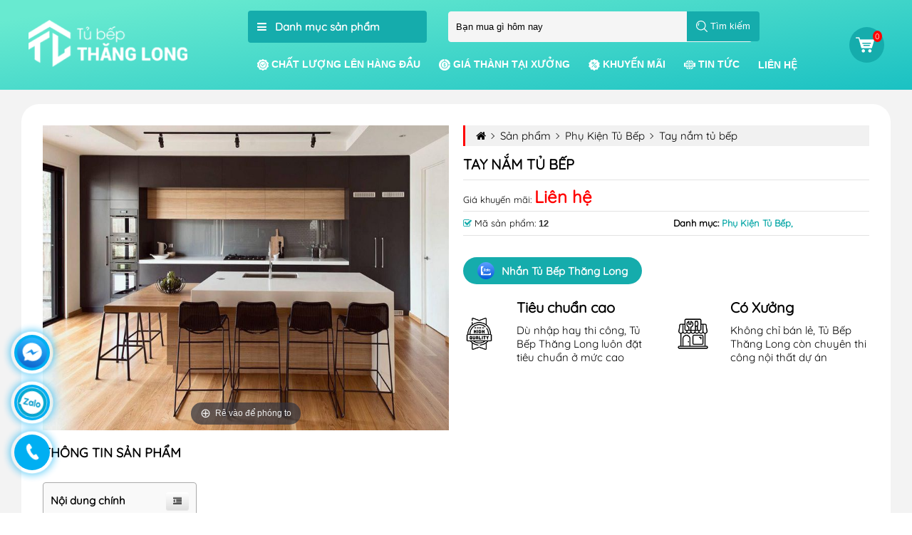

--- FILE ---
content_type: text/html; charset=UTF-8
request_url: https://tubepthanglong.com/san-pham/tay-nam-tu-bep
body_size: 13435
content:

<!DOCTYPE html>
<html lang="vi" itemscope itemtype="http://schema.org/WebSite">

<head>
    <!-- Basehref -->
<base href="https://tubepthanglong.com/"/>
<!-- UTF-8 -->
<meta http-equiv="Content-Type" content="text/html; charset=utf-8" />
<!-- Title, Keywords, Description -->
<title>Tay nắm tủ bếp</title>
<meta name="keywords" content="Tay nắm tủ bếp"/>
<meta name="description" content="Tay nắm tủ bếp"/>
<!-- Canonical -->
<link rel="canonical" href="https://tubepthanglong.com:443/san-pham/tay-nam-tu-bep" />
<!-- Chống đổi màu trên IOS -->
<meta name="format-detection" content="telephone=no">
<!-- Viewport -->
	<meta name="viewport" content="width=device-width" />
<!-- Robots -->
<meta name="robots" content="index,follow" />
<!-- Favicon -->
<link href="upload/hinhanh/709401991010578746344897491812210050596864n-773.jpg" rel="shortcut icon" type="image/x-icon" />
<!-- Webmaster Tool -->
<!-- Google Tag Manager -->
<script>(function(w,d,s,l,i){w[l]=w[l]||[];w[l].push({'gtm.start':
new Date().getTime(),event:'gtm.js'});var f=d.getElementsByTagName(s)[0],
j=d.createElement(s),dl=l!='dataLayer'?'&l='+l:'';j.async=true;j.src=
'https://www.googletagmanager.com/gtm.js?id='+i+dl;f.parentNode.insertBefore(j,f);
})(window,document,'script','dataLayer','GTM-N4FSP6S');</script>
<!-- End Google Tag Manager -->
<meta name="google-site-verification" content="EweAvK7gZIa3qX4vNWNKW2adnvsnxxW8UqTZu-Ufu9c" /><!-- GEO -->
<meta name="geo.region" content="VN" />
<meta name="geo.position" content="10.792709365708145, 106.73523539682297">
<meta name="geo.placename" content="Cụm 9, Hát Môn, Phúc Thọ, Hà Nội">
<meta name="ICBM" content="10.792709365708145, 106.73523539682297">
<!-- Author - Copyright -->
<meta name="resource-type" content="Document" />
<meta name="distribution" content="Global" />
<meta name='revisit-after' content='1 days' />
<meta name="author" content="Tủ Bếp Thăng Long" />
<meta name="copyright" content="Tủ Bếp Thăng Long - [tubepthanglongs1@gmail.com]" />

<!-- Facebook -->
<meta property="fb:pages" content="">
<meta property="ia:markup_url" content="https://tubepthanglong.com:443/san-pham/tay-nam-tu-bep">
<meta property="ia:rules_url" content="https://tubepthanglong.com:443/san-pham/tay-nam-tu-bep">
<meta property="og:type" content="article" />
<meta property="og:site_name" content="Tủ Bếp Thăng Long" />
<meta property="og:title" content="Tay nắm tủ bếp" />
<meta property="og:description" content="Tay nắm tủ bếp" />
<meta property="og:url" content="" />
<meta property="og:image" content="https://tubepthanglong.com/thumbs/800x600x2/upload/baiviet/tubepancuong24-8026.jpg" />
<meta property="og:image:alt" content="Tay nắm tủ bếp" />
<meta property="og:image:type" content="image/jpeg" />
<meta property="og:image:width" content="800" />
<meta property="og:image:height" content="600" />

<!-- Twitter -->
<meta name="twitter:card" content="summary_large_image" />
<meta name="twitter:site" content="tubepthanglongs1@gmail.com" />
<meta name="twitter:creator" content="Tủ Bếp Thăng Long" />
<meta property="fb:app_id" content="582534979152027" /> 
<meta name="dc.language" CONTENT="vietnamese">
<meta name="dc.source" CONTENT="https://tubepthanglong.com/">
<meta name="dc.title" CONTENT="Tay nắm tủ bếp">
<meta name="dc.keywords" CONTENT="Tay nắm tủ bếp">
<meta name="dc.description" CONTENT="Tay nắm tủ bếp">
<script type="application/ld+json">{"@context":"http://schema.org","@type":"Website","url":"https://tubepthanglong.com/","potentialAction":[{"@type":"SearchAction","target":"https://tubepthanglong.com/tim-kiem?keywords={searchbox_target}","query-input":"required name=searchbox_target"}]}</script><script type="application/ld+json">{"@context" :"http://schema.org","@type" :"Organization","name":"Tủ Bếp Thăng Long","url" :"https://tubepthanglong.com:443/san-pham/tay-nam-tu-bep","logo":"https://tubepthanglong.com/upload/hinhanh/709401991010578746344897491812210050596864n-773.jpg","contactPoint" :[{"@type" :"ContactPoint","telephone" :"+84 0788888198","contactType" :"Customer Service","contactOption" :"Support","areaServed" :["VN"],"availableLanguage" :["Viet Nam"]}]}</script><script type="application/ld+json">{"@context":"http://schema.org","@type":"Person","name":"Tủ Bếp Thăng Long","url":"https://tubepthanglong.com/","sameAs":["tubepthanglong.com"]}</script><script type="application/ld+json">{"@context":"http://schema.org/","@type":"Library","url":"https://tubepthanglong.com/","name":"Tủ Bếp Thăng Long","image":"https://tubepthanglong.com/upload/hinhanh/709401991010578746344897491812210050596864n-773.jpg","priceRange":"FREE","hasMap":"&lt;iframe src=&quot;https://www.google.com/maps/embed?pb=!1m18!1m12!1m3!1d14886.692507776661!2d105.60739776428322!3d21.12559410442872!2m3!1f0!2f0!3f0!3m2!1i1024!2i768!4f13.1!3m3!1m2!1s0x3134f80b2cea9287%3A0x1c7cf9c9c809f73a!2zSMOhdCBNw7RuLCBQaMO6YyBUaOG7jSwgSMOgIE7hu5lpLCBWaeG7h3QgTmFt!5e0!3m2!1svi!2s!4v1672023669144!5m2!1svi!2s&quot;width=&quot;600&quot;height=&quot;450&quot;style=&quot;border:0;&quot;allowfullscreen=&quot;&quot;loading=&quot;lazy&quot;referrerpolicy=&quot;no-referrer-when-downgrade&quot;&gt;&lt;/iframe&gt;","email":"mailto:tubepthanglongs1@gmail.com","address":{"@type":"PostalAddress","addressLocality":"Quận 2","addressRegion":"TP. Hồ Chí Minh","postalCode":"70000","streetAddress":"Cụm 9,Hát Môn,Phúc Thọ,Hà Nội"},"description":"Tủ Bếp Thăng Long","telephone":"+84 0788888198","openingHoursSpecification":[{"@type":"OpeningHoursSpecification","dayOfWeek":["Monday","Tuesday","Wednesday","Thursday","Friday"],"opens":"07:50","closes":"17:00"},{"@type":"OpeningHoursSpecification","dayOfWeek":"Saturday","opens":"07:50","closes":"12:00"},{"@type":"OpeningHoursSpecification","dayOfWeek":"Sunday","opens":"07:50","closes":"23:00"}],"geo":{"@type":"GeoCoordinates","latitude":"10.792709365708145","longitude":"106.73523539682297"},"sameAs" :[ "tubepthanglong.com"]}</script><script type="application/ld+json">{"@context":"https://schema.org","@type":"BreadcrumbList","itemListElement":[{"@type":"ListItem","position":1,"name":"Trang chủ","item":"https://tubepthanglong.com/"},{"@type":"ListItem","position":2,"name":"Sản phẩm","item":"https://tubepthanglong.com/san-pham"},{"@type":"ListItem","position":3,"name":"Phụ Kiện Tủ Bếp","item":"https://tubepthanglong.com/phu-kien-tu-bep"},{"@type":"ListItem","position":4,"name":"Tay nắm tủ bếp","item":"https://tubepthanglong.com/tay-nam-tu-bep"}]}</script><script type="application/ld+json">{"@context":"http://schema.org","@type":"NewsArticle","mainEntityOfPage":{"@type":"WebPage","@id":"https://tubepthanglong.com:443/san-pham/tay-nam-tu-bep"},"headline":"Tay nắm tủ bếp","image":["https://tubepthanglong.com/upload/baiviet/tubepancuong24-8026.jpg" ],"datePublished":"2022-09-20T10:43:29+07:00","dateModified":"1970-01-01T08:00:00+08:00","author":{"@type":"Person","name":"Tủ Bếp Thăng Long"},"publisher":{"@type":"Organization","name":"Tủ Bếp Thăng Long","logo":{"@type":"ImageObject","url":"https://tubepthanglong.com/upload/hinhanh/709401991010578746344897491812210050596864n-773.jpg"}},"description":"Tay nắm tủ bếp"}</script>    <link rel="stylesheet" href="./assets/plugins/font-awesome/css/font-awesome.min.css">
<link rel='stylesheet' href='assets/css/cached.css?v=1731981524'><style>
    :root {
        --html-bg-website: #15ACAC;
        --html-cl-website: #1CC2C3;
    }
</style></head>

<body itemscope itemtype="https://schema.org/WebPage">
    <ul class="h-card hidden">
    <li class="h-fn fn">Tủ Bếp Thăng Long</li>
    <li class="h-org org">Tủ Bếp Thăng Long</li>
    <li class="h-tel tel">0788888198</li>
    <li><a class="u-url ul" href="https://tubepthanglong.com/">https://tubepthanglong.com/</a></li>
</ul>
    <div id="wrapper">
        <nav class="navbar nav-sticky sticky">

    <div class="container">

        <div class="row">

            <div class="item col-12">
                                                <div class="box-menu row p-relative d-flex align-items-center">
                    <div class="item col-3">

                        <a href="/" title="Trang chủ">

                            <img src="thumbs/223x66x1/upload/hinhanh/image-2-2845.png"
                                alt="Trang chủ" />

                        </a>

                    </div>
                    <div class="item col-9">

                                            <div class="box-menu p-relative row d-flex flex-wrap align-items-center">
                            <div class="col-11 item">
        
                                <div class="d-flex row align-items-center mb10">
                                    <div class="col-4 item">
                                        <ul class="nav-menu ">
                                            <li class="p-relative">
                                                <div class="bar-listproduct">
                                                    <span><i class="fa fa-bars" aria-hidden="true"></i></span>&nbsp;&nbsp; <span>Danh mục sản phẩm</span>
                                                </div>
                                        
                                                
                                                    <ul class="nav-single ">

                                                        
                                                        <li class="p-relative">

                                                            
                                                                <a title="Thế Giới Tủ bếp - Thiết Kế Thi Công Tủ Bếp"

                                                                    href="the-gioi-tu-bep-thiet-ke-thi-cong-tu-bep">

                                                                    <span>Thế Giới Tủ bếp - Thiết Kế Thi Công Tủ Bếp</span>

                                                                </a>

                                                                
                                                            <ul>

                                                                
                                                                <li>

                                                                    
                                                                        <a title="Tủ Bếp Inox 304"

                                                                            href="tu-bep-inox-304">

                                                                            <span>Tủ Bếp Inox 304</span>

                                                                        </a>

                                                                                                                                            
                                                                <ul>

                                                                    
                                                                    <li>

                                                                        
                                                                                <a title="Tủ bếp Inox cánh nhựa"

                                                                                    href="san-pham/tu-bep-inox-canh-nhua">

                                                                                    <span>Tủ bếp Inox cánh nhựa</span>

                                                                                </a>

                                                                                
                                                                        </li>

                                                                        
                                                                    <li>

                                                                        
                                                                                <a title="Tủ bếp Inox cánh Laminate"

                                                                                    href="san-pham/tu-bep-inox-canh-laminate">

                                                                                    <span>Tủ bếp Inox cánh Laminate</span>

                                                                                </a>

                                                                                
                                                                        </li>

                                                                        
                                                                    <li>

                                                                        
                                                                                <a title="Tủ bếp Inox cánh Melamine"

                                                                                    href="san-pham/tu-bep-inox-canh-melamine">

                                                                                    <span>Tủ bếp Inox cánh Melamine</span>

                                                                                </a>

                                                                                
                                                                        </li>

                                                                        
                                                                    <li>

                                                                        
                                                                                <a title="Tủ bếp Inox cánh Gỗ Óc Chó"

                                                                                    href="san-pham/tu-bep-inox-canh-go-oc-cho">

                                                                                    <span>Tủ bếp Inox cánh Gỗ Óc Chó</span>

                                                                                </a>

                                                                                
                                                                        </li>

                                                                        
                                                                    <li>

                                                                        
                                                                                <a title="Tủ bếp Inox cánh Gỗ Sồi Mỹ"

                                                                                    href="san-pham/tu-bep-inox-canh-go-soi-my">

                                                                                    <span>Tủ bếp Inox cánh Gỗ Sồi Mỹ</span>

                                                                                </a>

                                                                                
                                                                        </li>

                                                                        
                                                                    <li>

                                                                        
                                                                                <a title="Tủ bếp inox cánh kính"

                                                                                    href="san-pham/tu-bep-inox-canh-kinh">

                                                                                    <span>Tủ bếp inox cánh kính</span>

                                                                                </a>

                                                                                
                                                                        </li>

                                                                        
                                                                    <li>

                                                                        
                                                                                <a title="Tủ bếp inox cánh Acrylic"

                                                                                    href="san-pham/tu-bep-inox-canh-acrylic">

                                                                                    <span>Tủ bếp inox cánh Acrylic</span>

                                                                                </a>

                                                                                
                                                                        </li>

                                                                        
                                                                    <li>

                                                                        
                                                                                <a title="Tủ bếp inox cánh Gỗ Xoan Đào"

                                                                                    href="san-pham/tu-bep-inox-canh-go-xoan-dao">

                                                                                    <span>Tủ bếp inox cánh Gỗ Xoan Đào</span>

                                                                                </a>

                                                                                
                                                                        </li>

                                                                        
                                                                    <li>

                                                                        
                                                                                <a title="Tủ bếp inox Gỗ Sồi Nga"

                                                                                    href="san-pham/tu-bep-inox-go-soi-nga">

                                                                                    <span>Tủ bếp inox Gỗ Sồi Nga</span>

                                                                                </a>

                                                                                
                                                                        </li>

                                                                        
                                                                </ul>

                                                                </li>

                                                                
                                                                <li>

                                                                    
                                                                        <a title="Tủ Bếp Nhựa Picomat"

                                                                            href="tu-bep-nhua">

                                                                            <span>Tủ Bếp Nhựa Picomat</span>

                                                                        </a>

                                                                                                                                            
                                                                <ul>

                                                                    
                                                                    <li>

                                                                        
                                                                                <a title="Tủ bếp nhựa Acrylic"

                                                                                    href="san-pham/tu-bep-nhua-acrylic">

                                                                                    <span>Tủ bếp nhựa Acrylic</span>

                                                                                </a>

                                                                                
                                                                        </li>

                                                                        
                                                                    <li>

                                                                        
                                                                                <a title="Tủ bếp nhựa Laminate"

                                                                                    href="san-pham/tu-bep-nhua-laminate">

                                                                                    <span>Tủ bếp nhựa Laminate</span>

                                                                                </a>

                                                                                
                                                                        </li>

                                                                        
                                                                    <li>

                                                                        
                                                                                <a title="Tủ bếp nhựa Melamine"

                                                                                    href="san-pham/tu-bep-nhua-melamine">

                                                                                    <span>Tủ bếp nhựa Melamine</span>

                                                                                </a>

                                                                                
                                                                        </li>

                                                                        
                                                                </ul>

                                                                </li>

                                                                
                                                                <li>

                                                                    
                                                                        <a title="Tủ Bếp Acrylic"

                                                                            href="tu-bep-acrylic">

                                                                            <span>Tủ Bếp Acrylic</span>

                                                                        </a>

                                                                                                                                            
                                                                <ul>

                                                                    
                                                                    <li>

                                                                        
                                                                                <a title="Tủ bếp Arcylic hình chữ U"

                                                                                    href="san-pham/chu-u">

                                                                                    <span>Tủ bếp Arcylic hình chữ U</span>

                                                                                </a>

                                                                                
                                                                        </li>

                                                                        
                                                                    <li>

                                                                        
                                                                                <a title="Tủ bếp Arcylic hình chữ i "

                                                                                    href="san-pham/tu-bep-arcylic-hinh-chu-i">

                                                                                    <span>Tủ bếp Arcylic hình chữ i </span>

                                                                                </a>

                                                                                
                                                                        </li>

                                                                        
                                                                    <li>

                                                                        
                                                                                <a title="Tủ bếp Arcylic hình chữ L"

                                                                                    href="san-pham/tu-bep-arcylic-hinh-chu-l">

                                                                                    <span>Tủ bếp Arcylic hình chữ L</span>

                                                                                </a>

                                                                                
                                                                        </li>

                                                                        
                                                                </ul>

                                                                </li>

                                                                
                                                                <li>

                                                                    
                                                                        <a title="Tủ bếp Lamitane"

                                                                            href="tu-bep-laminate">

                                                                            <span>Tủ bếp Lamitane</span>

                                                                        </a>

                                                                                                                                            
                                                                <ul>

                                                                    
                                                                    <li>

                                                                        
                                                                                <a title="Tủ Laminate phong cách chữ U"

                                                                                    href="san-pham/tu-bep-laminate-ms-02">

                                                                                    <span>Tủ Laminate phong cách chữ U</span>

                                                                                </a>

                                                                                
                                                                        </li>

                                                                        
                                                                    <li>

                                                                        
                                                                                <a title="Tủ Laminate phong cách chữ i"

                                                                                    href="san-pham/tu-laminate-phong-cach-chu-i">

                                                                                    <span>Tủ Laminate phong cách chữ i</span>

                                                                                </a>

                                                                                
                                                                        </li>

                                                                        
                                                                    <li>

                                                                        
                                                                                <a title="Tủ Laminate phong cách chữ L"

                                                                                    href="san-pham/tu-laminate-phong-cach-chu-l">

                                                                                    <span>Tủ Laminate phong cách chữ L</span>

                                                                                </a>

                                                                                
                                                                        </li>

                                                                        
                                                                </ul>

                                                                </li>

                                                                
                                                                <li>

                                                                    
                                                                        <a title="Tủ bếp An Cường"

                                                                            href="tu-bep-an-cuong">

                                                                            <span>Tủ bếp An Cường</span>

                                                                        </a>

                                                                                                                                            
                                                                <ul>

                                                                    
                                                                </ul>

                                                                </li>

                                                                
                                                                <li>

                                                                    
                                                                        <a title="Tủ bếp Gỗ Xoan Đào"

                                                                            href="tu-bep-go-xoan-dao">

                                                                            <span>Tủ bếp Gỗ Xoan Đào</span>

                                                                        </a>

                                                                                                                                            
                                                                <ul>

                                                                    
                                                                </ul>

                                                                </li>

                                                                
                                                                <li>

                                                                    
                                                                        <a title="Tủ bếp gỗ sồi Mỹ"

                                                                            href="tu-bep-go-xoi-my">

                                                                            <span>Tủ bếp gỗ sồi Mỹ</span>

                                                                        </a>

                                                                                                                                            
                                                                <ul>

                                                                    
                                                                </ul>

                                                                </li>

                                                                
                                                                <li>

                                                                    
                                                                        <a title="Tủ bếp Gỗ sồi Nga"

                                                                            href="tu-bep-go-soi-nga">

                                                                            <span>Tủ bếp Gỗ sồi Nga</span>

                                                                        </a>

                                                                                                                                            
                                                                <ul>

                                                                    
                                                                </ul>

                                                                </li>

                                                                
                                                                <li>

                                                                    
                                                                        <a title="Tủ bếp Gỗ Công nghiệp MDF"

                                                                            href="tu-bep-go-cong-nghiep-mdf">

                                                                            <span>Tủ bếp Gỗ Công nghiệp MDF</span>

                                                                        </a>

                                                                                                                                            
                                                                <ul>

                                                                    
                                                                    <li>

                                                                        
                                                                                <a title="Tủ bếp MDF phủ Acrylic"

                                                                                    href="san-pham/tu-bep-mdf-phu-acrylic">

                                                                                    <span>Tủ bếp MDF phủ Acrylic</span>

                                                                                </a>

                                                                                
                                                                        </li>

                                                                        
                                                                    <li>

                                                                        
                                                                                <a title="Tủ bếp MDF phủ Laminate"

                                                                                    href="san-pham/tu-bep-mdf-phu-laminate">

                                                                                    <span>Tủ bếp MDF phủ Laminate</span>

                                                                                </a>

                                                                                
                                                                        </li>

                                                                        
                                                                    <li>

                                                                        
                                                                                <a title="Tủ bếp MDF phủ Melamine"

                                                                                    href="san-pham/tu-bep-mdf-phu-melamine">

                                                                                    <span>Tủ bếp MDF phủ Melamine</span>

                                                                                </a>

                                                                                
                                                                        </li>

                                                                        
                                                                </ul>

                                                                </li>

                                                                
                                                            </ul>

                                                        </li>

                                                        
                                                        <li class="p-relative">

                                                            
                                                                <a title="Phụ Kiện Tủ Bếp"

                                                                    href="phu-kien-tu-bep">

                                                                    <span>Phụ Kiện Tủ Bếp</span>

                                                                </a>

                                                                
                                                            <ul>

                                                                
                                                            </ul>

                                                        </li>

                                                        
                                                        <li class="p-relative">

                                                            
                                                                <a title="Nội Thất Phòng Khách"

                                                                    href="noi-that-phong-khach">

                                                                    <span>Nội Thất Phòng Khách</span>

                                                                </a>

                                                                
                                                            <ul>

                                                                
                                                            </ul>

                                                        </li>

                                                        
                                                        <li class="p-relative">

                                                            
                                                                <a title="Nội Thất Phòng Ngủ"

                                                                    href="noi-that-phong-ngu">

                                                                    <span>Nội Thất Phòng Ngủ</span>

                                                                </a>

                                                                
                                                            <ul>

                                                                
                                                            </ul>

                                                        </li>

                                                        
                                                        <li class="p-relative">

                                                            
                                                                <a title="Thiết bị nhà Bếp"

                                                                    href="thiet-bi-nha-bep">

                                                                    <span>Thiết bị nhà Bếp</span>

                                                                </a>

                                                                
                                                            <ul>

                                                                
                                                            </ul>

                                                        </li>

                                                        
                                                    </ul>

                                                                                                </li>
                                        </ul>

                                    </div>
                                    <div class="col-8 item">
                                        <div class="box-search cs-pointer p-relative" data-view>

                                            <div class="form-search" data-pos>

                                                <input type="text" class="search-input" name="keywords" id="keywords" placeholder="">

                                                <button data-btn-search><img class="img-middle" src="assets/images/ic-search1.png"
                                                        alt="Nhập từ khóa"> Tìm kiếm</button>

                                            </div>

                                        </div>
                                    </div>
                                </div>
                    
                                <ul class="nav-menu d-flex align-items-center d-none-m">
                                                                             <li >

                                            
                                                    <a href="chat-luong-len-hang-dau" title="Chất lượng lên hàng đầu"><img src="assets/images/good.png"> Chất lượng lên hàng đầu</a>

                                                    
                                            </li>
                                              <li >

                                            
                                                <a href="gia-thanh-tai-xuong" title="Giá thành tại xưởng"><img src="assets/images/price.png"> Giá thành tại xưởng</a>

                                                
                                        </li>
                                        <li >

                                            
                                                <a href="khuyen-mai" title="Khuyến mãi"><img src="assets/images/free.png"> Khuyến mãi</a>

                                                
                                        </li>
                                        <li >

                                            
                                                <a href="tin-tuc" title="Tin tức"><img src="assets/images/news.png"> Tin tức</a>

                                                
                                        </li>
                                        <li class="p-relative">

                                            
                                                <a title="Liên hệ"

                                                    href="lien-he">

                                                    <span>Liên hệ</span>

                                                </a>

                                                
                                        </li>
                                    

                                </ul>

                            </div>
                            <div class="box-cart col-1 t-center">

                                <a href="javascript:" title="Giỏ hàng">

                                    <div class="thumb-cart p-relative">

                                        <img class="img-middle mr5" src="assets/images/cart.png" alt="Giỏ hàng" />
                                        <span class="numb-cart">0</span>

                                    </div>

                                </a>

                            </div>
                        </div>
                        
                    </div>
                </div>
                
            </div>

        </div>

    </div>



</nav>                                <style>
ol#breadcrumb {

    margin: 0;

    margin-bottom: 15px;

}
</style>

<section class="product-detail" id="detail-product">

    <div class="container">

        <form method="post" data-role="add-to-cart" enctype="multipart/form-data" onsubmit="return false"
            name="product-detail-210" id="product-detail-210">

            <input type="hidden" name="src" value="addCart">

            <input type="hidden" name="pid" value="210">

            <div class="row10 d-flex d-block-m pt20">

                <div class="item10 col-12 w-100-m pd30 mb20 pd5i border-radius-25px bg-white">

                    <div class="row10 d-flex d-block-m">

                        <div class="item10 col-6 w-100-m" id="boxzoom">

                            <div class="img-top">

                                <a href="upload/baiviet/tubepancuong24-8026.jpg" class="MagicZoom" id="Zoom-1"
                                    data-options="variableZoom: true;expand: on; hint: always; ">

                                    <img class="col-12" src="upload/baiviet/tubepancuong24-8026.jpg"
                                        alt="Tay nắm tủ bếp" />

                                </a>

                            </div>

                            
                        </div>

                        <div class="item10 col-6 w-100-m">
                            <div class="row10">

                                <div class="item10 col-12">

                                    <div class="breadcumb">

                                        <ol id="breadcrumb" itemscope itemtype="http://schema.org/BreadcrumbList"><li itemprop="itemListElement" itemscope itemtype="http://schema.org/ListItem"><a itemprop="item" href="https://tubepthanglong.com/"><span itemprop="name"><i class="fa fa-home" aria-hidden="true"></i><span class="hidden">Trang chủ</span></span></a><meta itemprop="position" content="1" /></li><li itemprop="itemListElement" itemscope itemtype="http://schema.org/ListItem"><a itemprop="item" href="https://tubepthanglong.com/san-pham"><span itemprop="name">Sản phẩm</span></a><meta itemprop="position" content="2" /></li><li itemprop="itemListElement" itemscope itemtype="http://schema.org/ListItem"><a itemprop="item" href="https://tubepthanglong.com/san-pham/phu-kien-tu-bep"><span itemprop="name">Phụ Kiện Tủ Bếp</span></a><meta itemprop="position" content="3" /></li><li itemprop="itemListElement" itemscope itemtype="http://schema.org/ListItem"><a itemprop="item" href="https://tubepthanglong.com/san-pham/tay-nam-tu-bep"><span itemprop="name">Tay nắm tủ bếp</span></a><meta itemprop="position" content="4" /></li></ol>
                                    </div>

                                </div>

                            </div>


                            <div class="row10">

                                <div class="item10 col-12">

                                    <div class="box-detail mt20i">

                                        <h1 class="mg0">

                                            <span>Tay nắm tủ bếp</span>

                                        </h1>

                                        <ul>
                                            <li>

                                                <div class="row10 d-flex">

                                                    <div class="item10 col-6">

                                                        Giá khuyến mãi: <span
                                                            class="price-new-product">Liên hệ</span>

                                                    </div>

                                                    
                                                </div>

                                            </li>
                                            <li>

                                                <div class="row10 d-flex flex-wrap">

                                                    <div class="item10 col-6 w-100-m">

                                                        <i class="fa fa-check-square-o" aria-hidden="true"></i>&nbsp;Mã
                                                        sản phẩm: <span
                                                            class="desc-span">12</span>

                                                    </div>
                                                    <div class="item10 col-6 w-100-m">

                                                        <b>Danh mục:</b>
                                                        <span
                                                            style="color: var(--html-bg-website);font-weight:bold">Phụ Kiện Tủ Bếp,
                                                            </span>

                                                    </div>

                                                </div>

                                            </li>
                                            <div class="box-detail-content">

                                                <div class="box-detail-product mt20 mb20">

                                                    
                                                </div>

                                            </div>
                                            <div class="astra-advanced-hook-8458 mb20">
                                                <ul
                                                    class="wp-container-1 is-horizontal is-content-justification-left wp-block-social-links has-visible-labels nut-chat">
                                                    <li
                                                        class="wp-social-link wp-social-link-facebook wp-block-social-link">
                                                        <a href="https://zalo.me/0788888198"
                                                            target="_blank" class="wp-block-social-link-anchor"><img class="mr10" width="24" height="24" src="assets/images/zalo.svg" alt="zalo"><span class="wp-block-social-link-label"> Nhắn
                                                                Tủ Bếp Thăng Long</span></a>
                                                    </li>
                                                </ul>
                                            </div>



                                                                                                                                    
                                                                                                                                    <div class="row d-flex flex-wrap mt20 mb20">
                                                                                                <div class="col-6 item w-100-m">
                                                    <div class="row d-flex align-items-center">
                                                        <div class="item col-3">
                                                            <div class="thumb-tieuchuan-sp">
                                                                <img src="upload/baiviet/iconchatluongcao-7325.png" alt="Tiêu chuẩn cao">
                                                            </div>
                                                        </div>
                                                        <div class="item col-9">
                                                            <div class="desc-sp">
                                                                <p class="ten">Tiêu chuẩn cao</p>
                                                                <p>Dù nhập hay thi công, Tủ Bếp Thăng Long luôn đặt tiêu chuẩn ở mức cao</p>
                                                            </div>
                                                        </div>
                                                    </div>
                                                </div>
                                                                                                <div class="col-6 item w-100-m">
                                                    <div class="row d-flex align-items-center">
                                                        <div class="item col-3">
                                                            <div class="thumb-tieuchuan-sp">
                                                                <img src="upload/baiviet/nhaxuong-2835.png" alt="Có Xưởng">
                                                            </div>
                                                        </div>
                                                        <div class="item col-9">
                                                            <div class="desc-sp">
                                                                <p class="ten">Có Xưởng</p>
                                                                <p>Không chỉ bán lẻ, Tủ Bếp Thăng Long còn chuyên thi công nội thất dự án</p>
                                                            </div>
                                                        </div>
                                                    </div>
                                                </div>
                                                                                            </div>

                                        </ul>


                                    </div>

                                </div>


                            </div>

                        </div>

                    </div>
                    <div class="row10 d-flex flex-wrap">
                        <div class="item10 col-8 w-100-m">
                            <div class="box-desc-detail mt20">

                                <div class="row10">

                                    <div class="item10 col-12">

                                        <div
                                            class="page-product__content d-flex justify-content-between d-block-m mt15">

                                            <div class="page-product__content-left bg-white col-12">

                                                <div class="page-product__detail">

                                                    <div class="product-detail pd0i">

                                                        <div class="title-content font-weight-bold">

                                                            Thông tin sản phẩm

                                                        </div>

                                                        <div class="box-detail-content">

                                                            <div class="wrapper-toc">

                                                                <div class="content ul-list-detail">

                                                                    
                                                                </div>

                                                            </div>


                                                        </div>
                                                        <div class="box mt10">

                                                            <div class="box-share-fb">

                                                                <div style="display:flex;width: 100%;margin-bottom: 10px;margin-top:10px;">
		<script type="text/javascript">var addthis_config = {"data_track_addressbar":true};</script>
  		<script type="text/javascript" src="//s7.addthis.com/js/300/addthis_widget.js#pubid=ra-51d3c996345f1d03" async="async"></script>
        <script type="text/javascript">
            var addthis_config = {
                data_track_clickback: false,
            }
           	var addthis_share = {
                templates: { twitter: "{{title}} {{url}} via @YourTwitterName"}
            }
        </script>
		<div class="zalo-share-button" data-href="https://tubepthanglong.com:443/san-pham/tay-nam-tu-bep" data-oaid="579745863508352884" data-layout="1" data-color="blue" data-customize=false></div>&nbsp;
		<script src="https://sp.zalo.me/plugins/sdk.js"></script>
		<script>
			(function(d, s, id){
				var js, fjs = d.getElementsByTagName(s)[0];
				if (d.getElementById(id)){ return; }
				js = d.createElement(s); js.id = id;
				js.onload = function(){
				};
				js.src = "https://sp.zalo.me/plugins/sdk.js";
				fjs.parentNode.insertBefore(js, fjs);
			}(document, 'script', 'zalo-jssdk'));
		</script>
		<div class="addthis_native_toolbox"></div>
	</div>
                                                            </div>

                                                        </div>

                                                    </div>

                                                </div>

                                            </div>

                                        </div>

                                    </div>

                                </div>

                            </div>
                        </div>
                        <div class="item10 col-4 w-100-m mt20">
                            <div class="product-detail pd0i">

                                <div class="box-detail-content">

                                    <div class="box-detail-product mb20">

                                        
                                    </div>

                                </div>

                            </div>
                        </div>
                    </div>

                </div>


            </div>

        </form>

    </div>

</section>

<section class="section-other mt30 mb30 bg-white clearfix">

    <div class="container">

        <div class="row">

            <div class="item col-12">

                <div class="title-other">

                    <div class="title p-relative"><i class="fa fa-cubes" aria-hidden="true"></i>&nbsp;Sản phẩm liên quan
                    </div>

                </div>

                <div class="box-other o-hidden mt20">

                    <div class="owl-carousel owl-theme owl-carousel-loop in-home" data-height="575" data-dot="0"
                        data-nav='1' data-loop='0' data-play='1' data-lg-items='3' data-md-items='3' data-sm-items='3'
                        data-xs-items="2" data-margin='15'>

                        
                    </div>

                </div>

            </div>

        </div>

    </div>

</section>                    <div class="element-quytrinh pt30 pb30">
<div class="container">
        <div class="title-default t-center p-relative">
            <h2>QUY TRÌNH CỦA TỦ BẾP THĂNG LONG</h2>
        </div>
        <div class="row d-flex mt50 flex-wrap">
                            <div class="item col-4 w-100-m mb20">
                    <div class="desc-number">
                        Bước 1                    </div>
                    <div class="desc-content pt20 pb20">
                        <h3>Thấu hiểu khách hàng</h3>
                        <p>Đội ngũ nhân viên giàu kinh nghiệm của Tủ bếp thăng long
 gặp gỡ khách hàng, lắng nghe ý tưởng thiết kế, thảo luận 
về yêu cầu thiết kế cho căn bếp của bạn. Sau khi tư vấn 
giải pháp và tính năng phù hợp với mục đích và nhu cầu của bạn,
 chúng tôi lên kế hoạch thiết kế.</p>
                    </div>
                    <div class="thumb-quytrinh tf-hover p-relative o-hidden">
                        <img src="thumbs/390x285x1/upload/baiviet/them-tieu-de-phu-4-9462.png" alt="Thấu hiểu khách hàng">
                    </div>
                </div>
                            <div class="item col-4 w-100-m mb20">
                    <div class="desc-number">
                        Bước 2                    </div>
                    <div class="desc-content pt20 pb20">
                        <h3>Báo giá và ký kết</h3>
                        <p>Để đảm bảo quyền lợi cho bạn, chúng ta cùng nhau ghi nhận bằng văn bản pháp lý. Cái bắt tay nhỏ thể hiện tinh thần lớn, tủ bếp Thăng Long sẽ cùng bạn tạo nên một căn bếp hơn cả sự mong đợi với tất cả sự chân thành và chỉn chu trong tất cả giai đoạn hoàn thành sản phẩm.</p>
                    </div>
                    <div class="thumb-quytrinh tf-hover p-relative o-hidden">
                        <img src="thumbs/390x285x1/upload/baiviet/them-tieu-de-phu-3-4933.png" alt="Báo giá và ký kết">
                    </div>
                </div>
                            <div class="item col-4 w-100-m mb20">
                    <div class="desc-number">
                        Bước 3                    </div>
                    <div class="desc-content pt20 pb20">
                        <h3>Thiết kế 2D và 3D</h3>
                        <p>Dựa trên ý tưởng của bạn, đội ngũ thiết kế  của chúng tôi  sở hữu những bộ óc sáng tạo và nhạy bén sẽ tạo ra một không gian bếp tinh tế giúp khơi nguồn cảm hứng nấu nướng trong bạn . Sau khi xem demo, đội ngũ sẽ tiến hành chỉnh sửa để bạn chốt bản thiết kế chi tiết.</p>
                    </div>
                    <div class="thumb-quytrinh tf-hover p-relative o-hidden">
                        <img src="thumbs/390x285x1/upload/baiviet/buoc-1-4-3737.png" alt="Thiết kế 2D và 3D">
                    </div>
                </div>
                            <div class="item col-4 w-100-m mb20">
                    <div class="desc-number">
                        Bước 4                    </div>
                    <div class="desc-content pt20 pb20">
                        <h3>Thi công sản phẩm</h3>
                        <p>Từ thiết kế đã có và những kinh nghiệm đúc kết trong nhiều năm làm việc, Tủ bếp thăng long triển khai sản xuất sản phẩm với đội ngũ thợ có tay nghề cao và giám sát chặt chẽ quá trình sản xuất nhằm đem lại sản phẩm tốt nhất tới cho bạn.</p>
                    </div>
                    <div class="thumb-quytrinh tf-hover p-relative o-hidden">
                        <img src="thumbs/390x285x1/upload/baiviet/them-tieu-de-phu-5-820.png" alt="Thi công sản phẩm">
                    </div>
                </div>
                            <div class="item col-4 w-100-m mb20">
                    <div class="desc-number">
                        Bước 5                    </div>
                    <div class="desc-content pt20 pb20">
                        <h3>Vận chuyển và lắp đặt</h3>
                        <p>Miễn phí hoàn toàn mọi chi phí vận chuyển và lắp đặt . Đội ngũ thi công cam kết không làm ảnh hưởng đến tường nhà của quý khách . Mọi thứ sẽ hoàn hảo khi hoàn thành . Nếu xảy ra vấn đề chúng tôi xin bồi hoàn mọi chi phí 
</p>
                    </div>
                    <div class="thumb-quytrinh tf-hover p-relative o-hidden">
                        <img src="thumbs/390x285x1/upload/baiviet/them-tieu-de-phu-6-925.png" alt="Vận chuyển và lắp đặt">
                    </div>
                </div>
                            <div class="item col-4 w-100-m mb20">
                    <div class="desc-number">
                        Bước 6                    </div>
                    <div class="desc-content pt20 pb20">
                        <h3>Nghiệm thu và bàn giao</h3>
                        <p>Dựa trên thỏa thuân trước đó , chúng tôi bàn giao thành phẩm cho quý khách . Biên soạn các chính sách,  dịch vụ bảo hành sau bán hàng . Chúng tôi muốn đảm bảo quyền lợi tốt nhất cho quý khách.  Hãy đọc  kỹ và đừng bỏ qua chính sách hậu mãi của chúng tôi . Thank you !!!                                                                                </p>
                    </div>
                    <div class="thumb-quytrinh tf-hover p-relative o-hidden">
                        <img src="thumbs/390x285x1/upload/baiviet/them-tieu-de-phu-7-5262.png" alt="Nghiệm thu và bàn giao">
                    </div>
                </div>
                    </div>
    </div>
</div>
<div class="element-camket pt50 pb50" style="background: url(upload/hinhanh/mask-group-24-429.png) no-repeat center/cover">
    <div class="container">
        <div class="title-default t-center p-relative">
            <h2>5 CAM KẾT BÁN HÀNG CỦA TỦ BẾP THĂNG LONG</h2>
        </div>
        <div class="box-camket mt30 pt30">
            <div class="row d-flex flex-wrap">
                                    <div class="item col-20 w-50-m mb20">
                        <div class="box camket t-center p-relative">
                            <div class="thumb pd10 tf-hover p-relative o-hidden">
                                <img src="thumbs/120x120x1/upload/baiviet/group-2-3242.png" alt="Mức giá tốt nhất  trên thị trường" onerror='this.src="assets/images/no-image.jpg"'/>
                            </div>
                            <div class="desc-box desc-camket pb10 t-center">
                                <h3 class="line-2 cl-white">
                                    Mức giá tốt nhất  trên thị trường                                </h3>       
                            </div>
                        </div>
                    </div>
                                    <div class="item col-20 w-50-m mb20">
                        <div class="box camket t-center p-relative">
                            <div class="thumb pd10 tf-hover p-relative o-hidden">
                                <img src="thumbs/120x120x1/upload/baiviet/group-3-1059.png" alt="100% chất liệu gỗ như đã cam kết" onerror='this.src="assets/images/no-image.jpg"'/>
                            </div>
                            <div class="desc-box desc-camket pb10 t-center">
                                <h3 class="line-2 cl-white">
                                    100% chất liệu gỗ như đã cam kết                                </h3>       
                            </div>
                        </div>
                    </div>
                                    <div class="item col-20 w-50-m mb20">
                        <div class="box camket t-center p-relative">
                            <div class="thumb pd10 tf-hover p-relative o-hidden">
                                <img src="thumbs/120x120x1/upload/baiviet/group-4-2861.png" alt="Đo đạc và thiết kế hoàn toàn miễn phí" onerror='this.src="assets/images/no-image.jpg"'/>
                            </div>
                            <div class="desc-box desc-camket pb10 t-center">
                                <h3 class="line-2 cl-white">
                                    Đo đạc và thiết kế hoàn toàn miễn phí                                </h3>       
                            </div>
                        </div>
                    </div>
                                    <div class="item col-20 w-50-m mb20">
                        <div class="box camket t-center p-relative">
                            <div class="thumb pd10 tf-hover p-relative o-hidden">
                                <img src="thumbs/120x120x1/upload/baiviet/group-6-2182.png" alt="Hỗ trợ giao hàng trên toàn quốc" onerror='this.src="assets/images/no-image.jpg"'/>
                            </div>
                            <div class="desc-box desc-camket pb10 t-center">
                                <h3 class="line-2 cl-white">
                                    Hỗ trợ giao hàng trên toàn quốc                                </h3>       
                            </div>
                        </div>
                    </div>
                                    <div class="item col-20 w-50-m mb20">
                        <div class="box camket t-center p-relative">
                            <div class="thumb pd10 tf-hover p-relative o-hidden">
                                <img src="thumbs/120x120x1/upload/baiviet/group-7-3848.png" alt="Bảo hành lâu dài hỗ trợ tận tình " onerror='this.src="assets/images/no-image.jpg"'/>
                            </div>
                            <div class="desc-box desc-camket pb10 t-center">
                                <h3 class="line-2 cl-white">
                                    Bảo hành lâu dài hỗ trợ tận tình                                 </h3>       
                            </div>
                        </div>
                    </div>
                            </div>
        </div>
    </div>
</div>            <div class="element-mail pt50 pb50" id="muahang">
    <div class="container">
        <div class="d-flex flex-wrap row">
            <div class="col-6 item w-100-m">
                <div class="title-product">
                    <h2>Nhận báo giá tủ bếp thăng long</h2>
                </div>
                <div class="desc-mail">
                    <p><span style="font-size:18px;"><span style="font-family:quicksand;"><span style="line-height:1.8;"><span style="white-space:pre-wrap;">Hãy để đội ngũ nhân viên của Tủ bếp Thăng Long gọi điện thoại tư vấn cho Quý khách một cách tốt nhất!</span></span></span></span></p>

<p><span style="font-size:18px;"><span style="font-family:quicksand;"><span style="line-height:1.8;"><span style="white-space:pre-wrap;">Email: </span></span>tubepthanglongs1@gmail.com</span></span></p>

<p><span style="font-size:18px;"><span style="font-family:quicksand;"><span style="white-space: pre-wrap;">Hotline: 0788 888 198</span></span></span></p>

<p><span style="font-size:18px;"><span style="font-family:quicksand;"><span style="line-height:1.8;"><span style="white-space:pre-wrap;">Địa chỉ :</span></span><span style="white-space: pre-wrap;">Cụm 9, Hát Môn, Phúc Thọ, Hà Nội</span></span></span></p>
                </div>
            </div>
            <div class="col-6 item w-100-m">
                <div class="box-mail">
                    <div class="mail-form mt20">
                        <div class="row d-flex flex-wrap">
                            <div class="item col-12 w-100-m">
                                <div class="row d-flex">
                                    <div class="item col-6">
                                        <div class="form-group">
                                            <input type="text" name="data[fullname]" class="css-input" id="customername" placeholder="Họ tên">
                                        </div>
                                    </div>
                                    <div class="item col-6">
                                        <div class="form-group">
                                            <input type="email" name="data[email]" class="css-input" id="customerEmail" required placeholder="Email">
                                        </div>
                                    </div>
                                </div>
                                <div class="form-group">
                                    <input type="number" name="data[phone]" class="txt-input-number css-input" id="customerPhone" required placeholder="Số điện thoại">
                                </div>
                                <div class="form-group">
                                    <input type="text" name="data[service]" class="customerService css-input" id="contactService" required placeholder="Dịch vụ">
                                </div>
                                <div class="form-group">
                                    <textarea name="data[content]" id="contactMessage" class="css-input" placeholder="Nội dung"></textarea>
                                </div>
                                <div class="form-group mt-30">
                                    <div class="box">
                                        <div class="row d-flex">
                                            <div class="item col-4">
                                                <img height="40" class="cs-pointer" src="img.php" onclick="$(this).attr('src', 'img.php?rand=' + Math.random())" alt="Mã capcha" />
                                            </div>
                                            <div class="item col-8">
                                                <input type="text" name="data[capcha]" class="capcha css-input" id="contactCapcha" required placeholder="Nhập mã bảo mật">
                                            </div>
                                        </div>
                                    </div>
                                </div>
                            </div>
                            <div class="item col-12 w-100-m">
                                <div class="form-group">
                                    <button type="button" id="submit-mails" class="li-btn-3">Gửi ngay</button>
                                </div>
                            </div>
                        </div>
                    </div>
                </div>
            </div>
        </div>
    </div>
</div>
<div class="element-custom pt30 pb30">
    <div class="container">
        <div class="title-default t-center p-relative">
            <h2>HỎI ĐÁP TỪ KHÁCH HÀNG?</h2>
        </div>
        <div class="box-custom mt30 pt30">
            <div class="row d-flex flex-wrap">
                                    <div class="item col-6 w-100-m mb20">
                        <div class="box custom p-relative">
                            <div class="desc-box desc-custom t-left">
                                <h3>
                                    <i class="fa fa-plus" aria-hidden="true"></i>&nbsp; Sản phẩm có thể thay đổi được kích thước hay màu sắc không ?                                </h3>
                                <p class="desc-custom-none">Khách hàng có thể thay đổi màu sắc, chất liệu, kích thước của sản phẩm so với hàng mẫu, để phù hợp với diện tích phòng trong quá trình tìm hiểu sản phẩm và trước khi lên đơn hàng. Khách hàng có thể mua online trên website hoặc đến trực tiếp Showroom của chúng tôi để mua hàng.

</p>
                            </div>
                        </div>
                    </div>
                                    <div class="item col-6 w-100-m mb20">
                        <div class="box custom p-relative">
                            <div class="desc-box desc-custom t-left">
                                <h3>
                                    <i class="fa fa-plus" aria-hidden="true"></i>&nbsp; Cách thức mua hàng tại công ty như thế nào ?                                </h3>
                                <p class="desc-custom-none">Khách hàng có thể thay đổi màu sắc, chất liệu, kích thước của sản phẩm so với hàng mẫu, để phù hợp với diện tích phòng trong quá trình tìm hiểu sản phẩm và trước khi lên đơn hàng. Khách hàng có thể mua online trên website hoặc đến trực tiếp Showroom của chúng tôi để mua hàng.

</p>
                            </div>
                        </div>
                    </div>
                                    <div class="item col-6 w-100-m mb20">
                        <div class="box custom p-relative">
                            <div class="desc-box desc-custom t-left">
                                <h3>
                                    <i class="fa fa-plus" aria-hidden="true"></i>&nbsp; Nếu đến khảo sát đo đạc tình hình thì chúng tôi cần chuẩn bị những gì?                                 </h3>
                                <p class="desc-custom-none">Khách hàng không cần phải chuẩn bị bất cứ thứ gì, mọi đồ đạc chuẩn bị sẽ được đội ngũ kỹ thuật  mang theo</p>
                            </div>
                        </div>
                    </div>
                                    <div class="item col-6 w-100-m mb20">
                        <div class="box custom p-relative">
                            <div class="desc-box desc-custom t-left">
                                <h3>
                                    <i class="fa fa-plus" aria-hidden="true"></i>&nbsp; Trong quá trình thiết kế tủ bếp mà tôi chưa hài lòng với bản vẽ đó thì sao?                                 </h3>
                                <p class="desc-custom-none">Trong trường hợp chưa hài lòng với bản thiết kế thì hy vọng bạn có thể phản hồi lại sớm nhất. Để kịp thời thay đổi, sữa chữa bản vẽ cũng như kịp với tiến độ các bước quy trình tiếp theo.</p>
                            </div>
                        </div>
                    </div>
                                    <div class="item col-6 w-100-m mb20">
                        <div class="box custom p-relative">
                            <div class="desc-box desc-custom t-left">
                                <h3>
                                    <i class="fa fa-plus" aria-hidden="true"></i>&nbsp; Nếu đang lắp đặt mà gặp phải vấn đề mà muốn sửa đổi thì làm thế nào?                                </h3>
                                <p class="desc-custom-none">Ở bước đang thi công  mà khách hàng phát hiện ra vấn đề muốn sửa đổi hay chỉnh sửa vị trí thì bạn có thể phản ánh với đội ngũ nhân viên sớm để kịp thời chỉnh sửa vị trí vách. 

Còn nếu ở vấn đề khách hàng muốn sửa đổi bản thiết kế thì hoàn toàn không được. Bởi tại bước 4 khách hàng đã xác nhận lần cuối thiết kế của vách ngăn. Trong trường hợp khách hàng vẫn muốn...</p>
                            </div>
                        </div>
                    </div>
                            </div>
        </div>
    </div>
</div>

<div class="element-cat">
    <div class="container">
        <div class="row10 d-flex flex-wrap box-row" data-paging-load>
                            <div class="item10 col-4 w-50-m mb20">
                    <div class="border hover-shadown box-catology category-info">
                        <div class="image pd5 tf-hover o-hidden">
                            <a href="tu-bep-inox-304"><img class="col-100" src="thumbs/390x285x1/upload/baiviet/1616921160tubepinox23-995.jpg" alt="Tủ Bếp Inox 304" onerror='this.src="assets/images/no-image.jpg"' /></a>
                        </div>
                        <div class="title t-center">
                            <h2><a href="tu-bep-inox-304">Tủ Bếp Inox 304</a></h2>
                        </div>
                    </div>
                </div>
                            <div class="item10 col-4 w-50-m mb20">
                    <div class="border hover-shadown box-catology category-info">
                        <div class="image pd5 tf-hover o-hidden">
                            <a href="tu-bep-nhua"><img class="col-100" src="thumbs/390x285x1/upload/baiviet/29492415812124623262058492521294039943162525n-4534.jpg" alt="Tủ Bếp Nhựa Picomat" onerror='this.src="assets/images/no-image.jpg"' /></a>
                        </div>
                        <div class="title t-center">
                            <h2><a href="tu-bep-nhua">Tủ Bếp Nhựa Picomat</a></h2>
                        </div>
                    </div>
                </div>
                            <div class="item10 col-4 w-50-m mb20">
                    <div class="border hover-shadown box-catology category-info">
                        <div class="image pd5 tf-hover o-hidden">
                            <a href="tu-bep-acrylic"><img class="col-100" src="thumbs/390x285x1/upload/baiviet/them-tieu-de-phu-7-2781.png" alt="Tủ Bếp Acrylic" onerror='this.src="assets/images/no-image.jpg"' /></a>
                        </div>
                        <div class="title t-center">
                            <h2><a href="tu-bep-acrylic">Tủ Bếp Acrylic</a></h2>
                        </div>
                    </div>
                </div>
                            <div class="item10 col-4 w-50-m mb20">
                    <div class="border hover-shadown box-catology category-info">
                        <div class="image pd5 tf-hover o-hidden">
                            <a href="tu-bep-laminate"><img class="col-100" src="thumbs/390x285x1/upload/baiviet/mask-group75-429.png" alt="Tủ bếp Lamitane" onerror='this.src="assets/images/no-image.jpg"' /></a>
                        </div>
                        <div class="title t-center">
                            <h2><a href="tu-bep-laminate">Tủ bếp Lamitane</a></h2>
                        </div>
                    </div>
                </div>
                            <div class="item10 col-4 w-50-m mb20">
                    <div class="border hover-shadown box-catology category-info">
                        <div class="image pd5 tf-hover o-hidden">
                            <a href="tu-bep-an-cuong"><img class="col-100" src="thumbs/390x285x1/upload/baiviet/mask-group63-8883.png" alt="Tủ bếp An Cường" onerror='this.src="assets/images/no-image.jpg"' /></a>
                        </div>
                        <div class="title t-center">
                            <h2><a href="tu-bep-an-cuong">Tủ bếp An Cường</a></h2>
                        </div>
                    </div>
                </div>
                            <div class="item10 col-4 w-50-m mb20">
                    <div class="border hover-shadown box-catology category-info">
                        <div class="image pd5 tf-hover o-hidden">
                            <a href="tu-bep-go-xoan-dao"><img class="col-100" src="thumbs/390x285x1/upload/baiviet/12056711712860868783990075831327025430037312n-4909.jpg" alt="Tủ bếp Gỗ Xoan Đào" onerror='this.src="assets/images/no-image.jpg"' /></a>
                        </div>
                        <div class="title t-center">
                            <h2><a href="tu-bep-go-xoan-dao">Tủ bếp Gỗ Xoan Đào</a></h2>
                        </div>
                    </div>
                </div>
                            <div class="item10 col-4 w-50-m mb20">
                    <div class="border hover-shadown box-catology category-info">
                        <div class="image pd5 tf-hover o-hidden">
                            <a href="tu-bep-go-xoi-my"><img class="col-100" src="thumbs/390x285x1/upload/baiviet/thiet-ke-chua-co-ten-3-5104.png" alt="Tủ bếp gỗ sồi Mỹ" onerror='this.src="assets/images/no-image.jpg"' /></a>
                        </div>
                        <div class="title t-center">
                            <h2><a href="tu-bep-go-xoi-my">Tủ bếp gỗ sồi Mỹ</a></h2>
                        </div>
                    </div>
                </div>
                            <div class="item10 col-4 w-50-m mb20">
                    <div class="border hover-shadown box-catology category-info">
                        <div class="image pd5 tf-hover o-hidden">
                            <a href="tu-bep-go-soi-nga"><img class="col-100" src="thumbs/390x285x1/upload/baiviet/3005801375021720552451468364647932241135346n-1963.jpg" alt="Tủ bếp Gỗ sồi Nga" onerror='this.src="assets/images/no-image.jpg"' /></a>
                        </div>
                        <div class="title t-center">
                            <h2><a href="tu-bep-go-soi-nga">Tủ bếp Gỗ sồi Nga</a></h2>
                        </div>
                    </div>
                </div>
                            <div class="item10 col-4 w-50-m mb20">
                    <div class="border hover-shadown box-catology category-info">
                        <div class="image pd5 tf-hover o-hidden">
                            <a href="tu-bep-go-cong-nghiep-mdf"><img class="col-100" src="thumbs/390x285x1/upload/baiviet/thiet-ke-chua-co-ten-5-3228.png" alt="Tủ bếp Gỗ Công nghiệp MDF" onerror='this.src="assets/images/no-image.jpg"' /></a>
                        </div>
                        <div class="title t-center">
                            <h2><a href="tu-bep-go-cong-nghiep-mdf">Tủ bếp Gỗ Công nghiệp MDF</a></h2>
                        </div>
                    </div>
                </div>
                    </div>
    </div>
</div>
                <footer class="section-footer pt30">

    <div class="container">

        <div class="row d-flex flex-wrap pb40">

            <div class="item col-3 w-100-m">

                <div class="title-footer">

                <a href="/" title="Trang chủ">

                    <img src="thumbs/223x66x1/upload/hinhanh/image-677-1-5266.png"
                        alt="Trang chủ" />

                </a>


                </div>

                <div class="desc-footer mt30">

                    <p><span style="color:#FFFFFF;"><span style="font-size:18px;"><span style="font-family:quicksand;">Địa chỉ : Cụm 9 Hát môn - Phúc Thọ - Hà Nội</span></span></span></p>

<p><span style="color:#FFFFFF;"><span style="font-size:18px;"><span style="font-family:quicksand;">Email : tubepthanglongs1@gmail.com</span></span></span></p>

<p><span style="color:#FFFFFF;"><span style="font-size:18px;"><span style="font-family:quicksand;">Điện thoại : </span></span></span></p>

<p><span style="color:#FFFFFF;"><span style="font-size:18px;"><span style="font-family:quicksand;">Website : tubepthanglong.com</span></span></span></p>

<p><span style="color:#FFFFFF;"><span style="font-size:18px;"><span style="font-family:quicksand;">ShowRom : Hà Nội</span></span></span></p>

                </div>

            </div>
            <div class="item col-3 w-100-m">

                <div class="title-footer p-relative">

                    <span>Mẫu thiết kế nội thất</span>

                </div>

                <div class="desc-footer mt20">

                    <ul>

                        
                        <li>

                            <a href="the-gioi-tu-bep-thiet-ke-thi-cong-tu-bep" title="Thế Giới Tủ bếp - Thiết Kế Thi Công Tủ Bếp">

                                <i class="fa fa-angle-double-right" aria-hidden="true"></i>&nbsp;Thế Giới Tủ bếp - Thiết Kế Thi Công Tủ Bếp
                            </a>

                        </li>

                        
                        <li>

                            <a href="phu-kien-tu-bep" title="Phụ Kiện Tủ Bếp">

                                <i class="fa fa-angle-double-right" aria-hidden="true"></i>&nbsp;Phụ Kiện Tủ Bếp
                            </a>

                        </li>

                        
                        <li>

                            <a href="noi-that-phong-khach" title="Nội Thất Phòng Khách">

                                <i class="fa fa-angle-double-right" aria-hidden="true"></i>&nbsp;Nội Thất Phòng Khách
                            </a>

                        </li>

                        
                        <li>

                            <a href="noi-that-phong-ngu" title="Nội Thất Phòng Ngủ">

                                <i class="fa fa-angle-double-right" aria-hidden="true"></i>&nbsp;Nội Thất Phòng Ngủ
                            </a>

                        </li>

                        
                        <li>

                            <a href="thiet-bi-nha-bep" title="Thiết bị nhà Bếp">

                                <i class="fa fa-angle-double-right" aria-hidden="true"></i>&nbsp;Thiết bị nhà Bếp
                            </a>

                        </li>

                        
                    </ul>
                  

                </div>

                </div>

            <div class="item col-3 w-100-m">

                <div class="title-footer p-relative">

                    <span>Hỗ trợ khách hàng</span>

                </div>

                <div class="desc-footer mt20">

                    <ul>

                        
                        <li>

                            <a href="chinh-sach/chinh-sach-bao-mat-thong-tin" title="Chính sách bảo mật thông tin">

                                <i class="fa fa-angle-double-right" aria-hidden="true"></i>&nbsp;Chính sách bảo mật thông tin
                            </a>

                        </li>

                        
                        <li>

                            <a href="chinh-sach/quy-dinh-ve-thanh-toan" title="Quy định về thanh toán">

                                <i class="fa fa-angle-double-right" aria-hidden="true"></i>&nbsp;Quy định về thanh toán
                            </a>

                        </li>

                        
                        <li>

                            <a href="chinh-sach/huong-dan-ho-tro-dich-vu" title="Hướng dẫn hỗ trợ dịch vụ">

                                <i class="fa fa-angle-double-right" aria-hidden="true"></i>&nbsp;Hướng dẫn hỗ trợ dịch vụ
                            </a>

                        </li>

                        
                        <li>

                            <a href="chinh-sach/huong-dan-gia-han-dich-vu" title="Hướng dẫn gia hạn dịch vụ">

                                <i class="fa fa-angle-double-right" aria-hidden="true"></i>&nbsp;Hướng dẫn gia hạn dịch vụ
                            </a>

                        </li>

                        
                    </ul>
                  

                </div>

            </div>

            <div class="item col-3 w-100-m mt10i">

                <div class="title-footer p-relative">

                    <span>Tư vấn trực tuyến</span>

                </div>

                <div class="desc-footer mt20">

                    <div class="bocongthuong mt10 ">

                <a href="" target="_blank" rel="nofollow" title="Bộ công thương">

                    <img src="upload/hinhanh/bct-7069.png" alt="Bộ công thương" />

                </a>

            </div>
                </div>
                <div class="title-footer mt30 p-relative">

                    <span>Theo dõi chúng tôi</span>

                </div>
                <div class="getSocial mt20">
                    <ul class="socical d-flex justify-content-start align-items-center mg0"><li class="pl5"><a href="https://facebook.com" target="_blank" rel="nofollow" title="facebook"><img src="upload/hinhanh/group-9-346.png" alt="facebook"/></a></li><li class="pl5"><a href="https://youtube.com" target="_blank" rel="nofollow" title="youtube"><img src="upload/hinhanh/group-10-6704.png" alt="youtube"/></a></li><li class="pl5"><a href="https://i-web.vn" target="_blank" rel="nofollow" title="message"><img src="upload/hinhanh/group-11-1899.png" alt="message"/></a></li><li class="pl5"><a href="https://youtube.com" target="_blank" rel="nofollow" title="face"><img src="upload/hinhanh/group-12-5284.png" alt="face"/></a></li></ul>                </div>

            </div>

        </div>

    </div>

    <div class="box-copyright border-top pt10 pb5">

        <div class="container">

            <div class="row">

                <div class="item col-12">

                    <div class="copyright cl-white t-center">

                        <p>Copyright &copy; 2022 <b>Tủ Bếp Thăng Long</b></p>

                    </div>

                </div>

            </div>

        </div>

    </div>

</footer>

        <div>
    <a class="hotline-popup" href="tel:0788888198"><span></span></a>
    <a class="hotline-popup zalol" href="https://zalo.me/0788888198"><span></span></a>
    <a class="hotline-popup facebook" href="https://m.me/https://zalo.me/0788888198"><span></span></a>
</div>
    </div>
        <script>
    var _FRAMEWORK=_FRAMEWORK || {};
    var _ROOT = "https://tubepthanglong.com/";
    var _TOC= "1";
    var _LIST_TOC="";
    var _DOMAIN='';
    var _PLACEHOLDER = [ "Bạn mua gì hôm nay ..." ];
</script>
<script src="./assets/js/all.js?v=6RXWKG66SA"></script>
<script src="./assets/plugins/jquery-confirm/jquery-confirm.js?v=4ZP3U4SY6F"></script>
<script src="./assets/plugins/nice-select/jquery.nice-select.min.js?v=R2XTTTYES"></script>
<script src="./assets/plugins/fancybox/dist/jquery.fancybox.min.js?v=CZ2ZJIQHLF"></script>
<script src="./assets/js/functions.js?v=W897LXEV46"></script>
<script src="./assets/js/lang/vi.js?v=Q1QYA7WV12"></script>
<script src="./assets/js/flickity.pkgd.min.js?v=5H8QAVY5R"></script>
<script src="./assets/js/index.js?v=IYGLI2Z5Z6"></script>
<script src="./assets/js/carts.js?v=8R999ZMJ3Q"></script>
<div id="fb-root"></div>
 <script>
    var fired = false;
    window.addEventListener("scroll", function() {
        if ((document.documentElement.scrollTop != 0 && fired === false) || (document.body.scrollTop != 0 &&
                fired === false)) {
            (function(d, s, id) {
                var js, fjs = d.getElementsByTagName(s)[0];
                if (d.getElementById(id)) return;
                js = d.createElement(s);
                js.id = id;
                js.src =
                    "https://connect.facebook.net/vi_VN/sdk.js#xfbml=1&version=v6.0&appId=&autoLogAppEvents=1";
                fjs.parentNode.insertBefore(js, fjs);
            }(document, 'script', 'facebook-jssdk'));
            fired = true;
        }
    }, true);
</script>
<!-- Google Tag Manager (noscript) -->
<noscript><iframe src="https://www.googletagmanager.com/ns.html?id=GTM-N4FSP6S"
height="0" width="0" style="display:none;visibility:hidden"></iframe></noscript>
<!-- End Google Tag Manager (noscript) --><address class="vcard hidden">
    <span class="org">Tủ Bếp Thăng Long</span>
    <span class="adr">Cụm 9, Hát Môn, Phúc Thọ, Hà Nội</span>
    <span class="street-address">Cụm 9, Hát Môn, Phúc Thọ, Hà Nội</span>
    <span class="locality">10.792709365708145, 106.73523539682297</span>
    <span class="postal-code">700000</span>
    <span class="country-name">Việt Nam</span>
    <span class="tel">0788888198</span>
</address>        <div class="mask-overlay"></div>
</body>

</html>

--- FILE ---
content_type: text/javascript
request_url: https://tubepthanglong.com/assets/js/index.js?v=IYGLI2Z5Z6
body_size: 5622
content:
"use strict";

_FRAMEWORK = {

    init: function() {

        _FRAMEWORK.preLoader();

        _FRAMEWORK.carouselSlider();

        // _FRAMEWORK.navBar();

        _FRAMEWORK.searchPage();

        _FRAMEWORK.submitContact();

        _FRAMEWORK.submitMails();

        _FRAMEWORK.newsLetter();

        _FRAMEWORK.menuMobile();

        _FRAMEWORK.validateForm();

        _FRAMEWORK.tocList();

        _FRAMEWORK.scrollTo();

        _FRAMEWORK.ajaxMore();

        _FRAMEWORK.sortChange();

        _FRAMEWORK.magicZooplus();

        _FRAMEWORK.cart();

        // _FRAMEWORK.blockSite();

    },
    cart: function() {


        $('label[data-id]').click(function() {

            $('label[data-id]').removeClass('active');

            $(this).addClass('active');

        });

        $('.btn-color').click(function() {

            var id_product = $(this).attr('data-product');

            var id = $(this).attr('data-id');

            $.ajax({

                url: 'ajax/loadImage.php',

                data: {

                    id: id,

                    id_product: id_product

                },

                type: "POST",

                success: function(data) {

                    $('#boxzoom').html(data);



                }

            });

        });

    },
    ajaxMore: function() {

        $('a.more-paging[data-view]').click(function() {



            var _o = $(this);



            var type = _o.attr('data-type');



            var p = _o.attr('data-p');



            var table = _o.attr('data-view');



            var item = _o.attr('data-item');



            var _c = parseInt(p) + 1;



            $.ajax({



                url: 'ajax/loadPaging.php',



                data: {



                    p: p,



                    table: table,



                    item: item,



                    type: type

                },



                type: 'POST',



                beforeSend: function() {



                    _o.addClass('loading');



                },

                success: function(data) {



                    _o.attr('data-p', _c);



                    $('.box-row[data-paging-load]').append(data);



                },

                complete: function() {

                    _o.removeClass('loading');

                }



            })



        });

        if (exists('#tab-paging')) {

            $('body').on('click', '.box-nav-js li[data-tabs]', function() {

                $('li[data-tabs]').removeClass('active');

                $(this).addClass('active');

                var id = $(this).attr('role');

                getResult("ajax/ajax_paging.php?cateid=" + id, "#view-load-product", 0);

                return false;

            });

            $('li[data-tabs]:first').trigger('click');

        }

    },

    preLoader: function() {

        $(document).ready(function() {

            var x = 1;

            setInterval(function() {

                var step = '.process' + x;

                $('.process-line').removeClass('active');

                $(step).addClass('active');

                x++;

                if (x == 7) { x = 1 }



            }, 1000);

        });

        $('.fancybox-album [data-fancybox="gallery"]').fancybox();
        $('.nice-select').niceSelect();
        document.addEventListener("DOMContentLoaded", function(event) { // <-- add this wrapper
            var element = document.querySelectorAll('.desc-custom');
            
                if (element) {
                
                    element.forEach(function(el, key){
                    
                        el.addEventListener('click', function () {
                        console.log(key);
                        
                        el.classList.toggle("active");
                        
                            element.forEach(function(ell, els){
                                if(key !== els) {
                                    ell.classList.remove('active');
                                }
                                console.log(els);
                            });
                        });
                    });
                }
            });
        $(".js-tab-detail").click(function() {
            var link = $(this),
                listItem = link.parent(),
                content = $(link.attr('data-tab'));
            // show current link and content
            listItem.add(content).addClass('active');
            // hide other links and contents
            listItem.siblings().add(content.siblings()).removeClass('active');
            // save selected tab e.g. #tab1. #tab2, ...
            localStorage.setItem('activeTab', link.attr('data-tab'));
        });
        // go back to last tab if any
        var activeTab = localStorage.getItem('activeTab'); // ex. #tab1, #tab2, ...
        if (activeTab) {
            $('.js-tab-detail[data-tab="' + activeTab + '"]').click();
        }
        // Dropdown Menu
        var dropdown = document.querySelectorAll('.dropdown-template');
        var dropdownArray = Array.prototype.slice.call(dropdown, 0);
        dropdownArray.forEach(function(el) {
            var button = el.querySelector('a[data-toggle="dropdown"]'),
                menu = el.querySelector('.dropdown-menu'),
                arrow = button.querySelector('i.icon-arrow');

            button.onclick = function(event) {
                if (!menu.hasClass('show')) {
                    menu.classList.add('show');
                    menu.classList.remove('hide');
                    arrow.classList.add('open');
                    arrow.classList.remove('close');
                    event.preventDefault();
                } else {
                    menu.classList.remove('show');
                    menu.classList.add('hide');
                    arrow.classList.remove('open');
                    arrow.classList.add('close');
                    event.preventDefault();
                }
            };
        })

        Element.prototype.hasClass = function(className) {
            return this.className && new RegExp("(^|\\s)" + className + "(\\s|$)").test(this.className);
        };
        $('.bannerMain').imagesLoaded(function() {
            var banner = $('.banner .owl-slider');
            banner.owlCarousel({
                items: 1,
                rewind: false,
                nav: false,
                dots: true,
                loop: true,
                autoplay: true,
                autoplayTimeout: 6000,
                autoplayHoverPause: false,
                smartSpeed: 1500,
                animateIn: 'fadeIn',
            });
            banner.trigger('refresh.owl.carousel');
            $('.banner .owl-dots').on('mouseover', function() {
                banner.trigger('stop.owl.autoplay');
            });
            $('.banner .owl-dots').on('mouseout', function() {
                banner.trigger('play.owl.autoplay', [6000]);
            });
        });


    },



    magicZooplus: function() {



        $('.product-detail-slider').owlCarousel({

            loop: false,

            margin: 5,

            responsiveClass: true,

            items: 4,

            dots: false,

            autoplay: false,

            nav: true,

            navText: ['<i class="fa fa-angle-left"></i>', '<i class="fa fa-angle-right"></i>']

        });





    },

    scrollTo: function() {

        $('body').append('<div id="back-to-top" style=""><a class="top arrow"><i class="fa fa-angle-up"></i> <span></span></a></div>');

        $(window).scroll(() => {

            if ($(window).scrollTop() > 100) {

                $('#back-to-top .top').addClass('animate_top');

            } else {

                $('#back-to-top .top').removeClass('animate_top');

            }

        });

        $(window).scroll(() => {

            if ($(window).scrollTop() > 130) {

                $('.nav-sticky').addClass('fixed');

            } else {

                $('.nav-sticky').removeClass('fixed');

            }

        });

        $('#back-to-top .top').click(() => {

            $('html, body').animate({ scrollTop: 0 }, 500);

        });

        $('#slide-menu-right').click(function() {

            var container = $('#slide-menu');

            sideScroll(container, 'right', 25, 100, $(".slide-menu").width());

        });



        $('#slide-menu-left').click(function() {

            var container = $('#slide-menu');

            sideScroll(container, 'left', 25, 100, $(".slide-menu").width());

        });

    },

    validateForm: function() {

        if (exists($('#submit-form'))) {

            $('#submit-form').validate({

                rules: {

                    'fullname': { required: true },

                    // 'email': { required: true, validateEmail: true, email: true },

                    'phone': { required: true, validatePhone: true }

                    // 'address': { required: true },

                    // 'services': { required: true }

                },

                messages: {

                    'fullname': { required: 'Bạn chưa nhập họ tên' },

                    // 'email': { required: 'Bạn chưa nhập email', validateEmail: 'Email không đúng định dạng', email: 'Email không đúng định dạng' },

                    'phone': { required: 'Bạn chưa nhập điện thoại', validatePhone: 'Điện thoại không đúng định dạng' }

                    // 'address': { required: 'Bạn chưa nhập địa chỉ' },

                    // 'services': { required: 'Bạn chưa chọn dịch vụ' }

                },

                submitHandler: function(form) {



                    var thisForm = $(form);

                    if (thisForm.valid()) {

                        $.ajax({

                            url: 'ajax/ajaxNewsletter.php',

                            type: thisForm.attr('method'),

                            data: thisForm.serialize(),

                            dataType: 'JSON',

                            beforeSend: function() {

                                $('#btn-submit').addClass('loading');

                            },

                            error: function(res) {

                                $('#btn-submit').removeClass('loading');

                                _FRAMEWORK.showError('server error!', 'error');

                            },

                            success: function(res) {

                                setTimeout(function() {

                                    $('#btn-submit').removeClass('loading');

                                    if (res.status == 200) {

                                        _FRAMEWORK.showError(res.message, res.error);

                                    } else {

                                        _FRAMEWORK.showError(res.message, res.error);

                                    }

                                }, 1500);

                            }

                        });

                        return false;

                    }

                }



            });

            $.validator.addMethod("validateEmail", function(value, element) {

                return this.optional(element) || /^([a-zA-Z0-9_\.\-])+\@(([a-zA-Z0-9\-])+\.)+([a-zA-Z0-9]{2,4})+$/i.test(value);

            }, 'Email sai định dạng');

            $.validator.addMethod("validatePhone", function(value, element) {

                return this.optional(element) || /^((09|03|07|08|05)+([0-9]{8}))+$/i.test(value);

            }, 'Điện thoại sai định dạng');

        }

    },

    blockSite: function() {

        function clickIE() {

            if (document.all) { return false; }

        }

        function clickNS(e) {

            if (document.layers || (document.getElementById && !document.all)) {

                if (e.which == 2 || e.which == 3) { return false; }
            }

        }

        if (document.layers) {
            document.captureEvents(Event.MOUSEDOWN);
            document.onmousedown = clickNS;
        } else {
            document.onmouseup = clickNS;
            document.oncontextmenu = clickIE;
            document.onselectstart = clickIE
        }
        document.oncontextmenu = new Function("return false")

        function disableselect(e) {

            return false

        }

        function reEnable() {

            return true

        }

        document.onselectstart = new Function("return false")

        if (window.sidebar) {

            document.onmousedown = disableselect

            document.onclick = reEnable

        }

        $(document).keydown(function(event) {

            if (event.ctrlKey && event.shiftKey && event.keyCode == 73)

            {

                return false;

            }

            if (event.ctrlKey && event.shiftKey && event.keyCode == 74) {

                return false;

            }

            if (event.keyCode == 83 && (navigator.platform.match("Mac") ? event.metaKey : event.ctrlKey)) {

                return false;

            }

            // "U" key

            if (event.ctrlKey && event.keyCode == 85) {

                return false;

            }

            if (event.keyCode == 123) {

                return false;

            }

        });

    },

    menuMobile: function() {

        $('div[data-toggle-menu]').click(function() {

            if (!$(this).hasClass('active')) {

                $(this).addClass('active');

                $('body').append('<div class="bg-mask"></div>');

                $('.box-modal-menu').css({ 'transform': 'translateX(0)', 'left': '0' });

            } else {

                $(this).removeClass('active');

                $('.bg-mask').remove();

                $('.box-modal-menu').css({ 'transform': 'translateX(-260px)', 'left': '-260px' });

            }

        });

        $('body').on('click', '.bg-mask', function() {

            $('.bg-mask').remove();

            $('.navbar-menu').removeClass('active');

            $('.box-modal-menu').css({ 'transform': 'translateX(-260px)', 'left': '-260px' });

        });
        $('body').on('click', 'a[data-mail]', function() {
            var id_product = $(this).attr('data-product');
            $.post('ajax/modalMail.php', {
                id_product: id_product
            }, function(data, status) {
                $('body').append(data);
            });

        });
        $('body').on('click', 'button.close', function() {

            $(this).closest('.modal-content-elementor').remove();

        });

        $('span.drop').click(function() {

            if (!$(this).hasClass('active')) {

                $(this).removeClass('active');

                $(this).addClass('active');

                $(this).closest('li').find('>ul').stop().slideUp();

                $(this).closest('li').find('>ul').stop().slideDown();

            } else {

                $(this).removeClass('active');

                $(this).removeClass('active');

                $(this).closest('li').find('>ul').stop().slideUp();

            }

        });

        $('#fabCheckbox').click(function() {

            if (this.checked) {

                $('.mask-overlay').addClass('is-active');

            } else {

                $('.mask-overlay').removeClass('is-active');

            }

        });

    },

    carouselSlider: function() {

        var owl = $('.owl-carousel.in-home');

        owl.each(function() {

            var xs_item = $(this).attr('data-xs-items');

            var md_item = $(this).attr('data-md-items');

            var lg_item = $(this).attr('data-lg-items');

            var sm_item = $(this).attr('data-sm-items');

            var margin = $(this).attr('data-margin');

            var dot = $(this).attr('data-dot');

            var nav = $(this).attr('data-nav');

            var height = $(this).attr('data-height');

            var play = $(this).attr('data-play');

            var loop = $(this).attr('data-loop');



            if (typeof margin !== typeof undefined && margin !== false) {

            } else {

                margin = 30;

            }

            if (typeof xs_item !== typeof undefined && xs_item !== false) {

            } else {

                xs_item = 1;

            }

            if (typeof sm_item !== typeof undefined && sm_item !== false) {



            } else {

                sm_item = 3;

            }

            if (typeof md_item !== typeof undefined && md_item !== false) {

            } else {

                md_item = 3;

            }

            if (typeof lg_item !== typeof undefined && lg_item !== false) {

            } else {

                lg_item = 3;

            }



            if (loop == 1) { loop = true; } else { loop = false; }

            if (dot == 1) { dot = true; } else { dot = false; }

            if (nav == 1) { nav = true; } else { nav = false; }

            if (play == 1) { play = true; } else { play = false; }



            $(this).owlCarousel({

                loop: loop,

                margin: Number(margin),

                responsiveClass: true,

                dots: dot,

                nav: nav,

                navText: ["<div class='arrowleft'><svg viewBox='0 0 16000 16000'><polyline class='a' points='11040,1920 4960,8000 11040,14080'></polyline></svg></div>", "<div class='arrowright'><svg viewBox='0 0 16000 16000' style='position:absolute;top:0;left:0;width:100%;height:100%;'><polyline class='a' points='4960,1920 11040,8000 4960,14080'></polyline></svg></div>"],

                autoplay: play,

                autoplayTimeout: 10000,

                smartSpeed: 2000,

                autoplayHoverPause: true,

                autoHeight: false,

                responsive: {

                    0: {

                        items: Number(xs_item)

                    },

                    600: {

                        items: Number(sm_item)

                    },

                    1000: {

                        items: Number(md_item)

                    },

                    1200: {

                        items: Number(lg_item)

                    }

                }

            })

        });

    },

    navBar: function() {

        $('ul.box-nav-js li[data-tabs]').click(function() {

            $('ul.box-nav-js li[data-tabs]').removeClass('active');

            $(this).addClass('active');

            var role = $(this).attr('role');

            $('.tabs-content[data-tabs]').removeClass('active');

            $('.tabs-content[data-view-' + role + ']').addClass('active');

        });

    },

    searchPage: function() {

        $('button[data-btn-search]').click(function() {

            var t = $('#keywords');

            searchEnter(t);

        });

        $('#keywords').keypress(function(e) {

            if (e.which == 13) {

                searchEnter($(this));

            }

        });

        $('input[class="search-input"]').placeholderTypewriter({ text: _PLACEHOLDER });

    },

    sortChange: function() {

        $('select[name="js-sort-by"]').change(function() {

            var o = $(this);

            var s = o.val() || '';

            var k = $('#keyword').val() || '';

            var h = o.data('href') || '';

            var p = o.data('page') || 1;

            var l = o.data('show');

            var url = '';

            if (k != '') {

                url += 'keywords=' + slugConvert(k) + '&';

            }

            if (s != '') {

                url += 'sortby=' + s + '&';

            }

            if (l != 0) {

                url += 'show=' + l + '&';

            }

            if (p != 0) {

                url += 'page=' + p + '&';

            }

            var href = $('input[name=href]').val();



            $('select[name="js-limit-by"]').attr('data-sort', s);



            var path = url.substr(0, url.length - 1);



            pushState({ sortby: s }, '', h + path);



            doSearch({ 'href': href, 'alias': h, 'keywords': k, 'sortby': s, 'show': l, 'page': p });



        });



        $('select[name="js-limit-by"]').change(function() {

            var o = $(this);

            var s = o.val() || '';

            var k = $('#keyword').val() || '';

            var h = o.data('href') || '';

            var p = o.data('page') || 1;

            var l = o.data('sort');

            var url = '';

            if (k != '') {

                url += 'keywords=' + slugConvert(k) + '&';

            }

            if (l != 0) {

                url += 'sortby=' + l + '&';

            }

            if (s != '') {

                url += 'show=' + s + '&';

            }

            if (p != 0) {

                url += 'page=' + p + '&';

            }

            var href = $('input[name=href]').val();



            $('select[name="js-sort-by"]').attr('data-show', s);



            var path = url.substr(0, url.length - 1);



            pushState({ show: s }, '', h + path);



            doSearch({ 'href': href, 'alias': h, 'keywords': k, 'sortby': l, 'show': s, 'page': p });



        });



    },

    showError: function(message, status) {



        $.toast({



            heading: 'Thông báo',



            text: message,



            position: 'top-right',



            stack: false,



            icon: status



        });



    },

    submitMails: function() {

        $('#submit-mails').click(function() {

            var _o = $(this);

            var _fn = $('#customername').val();

            var _el = $('#customerEmail').val();

            var _pn = $('#customerPhone').val();

            var _pn = $('#customerPhone').val();

            var _sv = $('#contactService').val();

            var _obj = $('#contactMessage').val();

            var _capcha = $('#contactCapcha').val();

            if (isBlank(_fn)) {

                _FRAMEWORK.showError('Vui lòng nhập họ tên !', 'error');

                $('#customername').focus();

                return false;

            } else if (isBlank(_el)) {

                _FRAMEWORK.showError('Vui lòng nhập email !', 'error');

                $('#customerEmail').focus();

                return false;

            } else if (!isEmail(_el)) {

                _FRAMEWORK.showError('Email không đúng định dạng !', 'error');

                $('#customerEmail').focus();

                return false;

            } else if (isBlank(_pn)) {

                _FRAMEWORK.showError('Vui lòng nhập số điện thoại !', 'error');

                $('#customerPhone').focus();

                return false;

            } else if (!validatePhone(_pn)) {

                _FRAMEWORK.showError('Số điện thoại không đúng định dạng  !', 'error');

                $('#customerPhone').focus();

                return false;

            } else if (isBlank(_sv)) {

                _FRAMEWORK.showError('Vui lòng nhập dịch vụ !', 'error');

                $('#contactService').focus();

                return false;

            } else if (isBlank(_capcha)) {

                _FRAMEWORK.showError('Vui lòng nhập mã capcha !', 'error');

                $('#contactCapcha').focus();

                return false;

            }

            var params = {

                _fn: _fn,

                _el: _el,

                _pn: _pn,

                _sv: _sv,

                _obj: _obj,

                _capcha: _capcha

            };

            $.ajax({

                url: 'ajax/ajaxMails.php',

                dataType: 'json',

                data: params,

                type: 'post',

                beforeSend: function() {

                    _o.addClass('loading');

                },

                error: function(res) {

                    _o.removeClass('loading');

                    _FRAMEWORK.showError('server error!', 'error');

                },

                success: function(res) {

                    setTimeout(function() {

                        _o.removeClass('loading');

                        if (res.status == 200) {

                            _FRAMEWORK.showError(res.message, res.error);

                            $('#customername').val('');

                            $('#customerEmail').val('');

                            $('#customerPhone').val('');

                            $('#contactService').val('');

                            $('#contactMessage').val('');

                            $('#contactCapcha').val('');

                        } else {

                            _FRAMEWORK.showError(res.message, res.error);

                        }

                    }, 1500);

                }

            })

        });

    },

    submitContact: function() {

        $('#submit-contact').click(function() {

            var _o = $(this);

            var _fn = $('#customername').val();

            var _el = $('#customerEmail').val();

            var _pn = $('#customerPhone').val();

            var _obj = $('#contactSubject').val();

            var _capcha = $('#contactCapcha').val();

            if (isBlank(_fn)) {

                $('#customername').focus();

                return false;

            } else if (isBlank(_el)) {

                $('#customerEmail').focus();

                return false

            } else if (!isEmail(_el)) {

                $('#customerEmail').focus();

                return false;

            } else if (isBlank(_pn)) {

                $('#customerPhone').focus();

                return false;

            } else if (!validatePhone(_pn)) {

                $('#customerPhone').focus();

                return false;

            } else if (isBlank(_capcha)) {

                $('#contactCapcha').focus();

                return false;

            }

            var params = {

                _fn: _fn,

                _el: _el,

                _pn: _pn,

                _obj: _obj,

                _capcha: _capcha

            };

            $.ajax({

                url: 'ajax/ajaxContact.php',

                dataType: 'json',

                data: params,

                type: 'post',

                beforeSend: function() {

                    _o.addClass('loading');

                },

                error: function(res) {

                    _o.removeClass('loading');

                    _FRAMEWORK.showError('server error!', 'error');

                },

                success: function(res) {

                    setTimeout(function() {

                        _o.removeClass('loading');

                        if (res.status == 200) {

                            _FRAMEWORK.showError(res.message, res.error);

                            $('#customername').val('');

                            $('#customerEmail').val('');

                            $('#customerPhone').val('');

                            $('#contactSubject').val('');

                            $('#contactMessage').val('');

                            $('#contactCapcha').val('');

                        } else {

                            _FRAMEWORK.showError(res.message, res.error);

                        }

                    }, 1500);

                }

            })

        });

    },

    emailForm: function() {

        var _o = '.submit-mail',

            _input_email = 'input[name="txt-email"]'

        $(_o).click(function(e) {

            e.preventDefault();

            var _that = $(this);

            var _k = $(_input_email).val();

            if (isBlank(_k)) {

                _FRAMEWORK.showError('Vui lòng nhập email !', 'error');

                return false;

            } else if (!isEmail(_k)) {

                _FRAMEWORK.showError('Email không đúng định dạng !', 'error');

                $(_input_email).focus();

                return false;

            } else {

                $.ajax({

                    url: 'ajax/ajaxEmail.php',

                    type: 'POST',

                    data: {

                        email: _k,

                    },

                    dataType: 'json',

                    beforeSend: function() {

                        _that.addClass('loading');

                    },

                    success: function(res) {

                        setTimeout(function() {

                            _that.removeClass('loading');

                            if (res.status == 200) {

                                _FRAMEWORK.showError(res.message, 'success');

                            } else {

                                _FRAMEWORK.showError(res.message, 'error');

                            }

                        }, 2000);

                    }

                });

                $(_input_email).val('');

            }

        });

    },

    tocList: function() {

        if (_TOC == 1 || _LIST_TOC == 1) {

            $('#toc').toc({

                selectors: 'h2, h3, h4, h5, h6',

                container: $('.content'),

                status: true

            });

            $('a#toc').click(function() {

                $('.toc-list').toggle(200);

            });

            $('.toc-list').find('a').click(function(e) {

                e.preventDefault();

                var x = $(this).attr('data-rel');

                goToByScroll(x);

            });

        }

    },

    newsLetter: function() {

        var _o = '.btn-newsletter',

            //_input_fullname = 'input[name="fullname"]',

            _input_email = 'input[name="email"]';

        // _input_phone = 'input[name="phone"]';

        // _input_address = 'input[name="address"]',

        // _input_services = 'select[name="services"]',

        // _input_content = 'textarea[name="content"]';

        $(_o).click(function(e) {

            e.preventDefault();

            var _that = $(this);

            //var _i = $(_input_fullname).val();

            var _k = $(_input_email).val();

            // var _p = $(_input_address).val();

            // var _d = $(_input_services).val();

            // var _s = $(_input_phone).val();

            // var _t = $(_input_content).val();

            // if (isBlank(_i)) {

            //     _FRAMEWORK.showError('Vui lòng nhập họ tên !', 'error');

            //     $(_input_fullname).focus();

            //     return false;

            // }
            // else 
            if (isBlank(_k)) {

                _FRAMEWORK.showError('Vui lòng nhập email !', 'error');

                return false;

            } else if (!isEmail(_k)) {

                _FRAMEWORK.showError('Email không đúng định dạng !', 'error');

                $(_input_email).focus();

                return false;

            }
            //else if (isBlank(_p)) {

            //     _FRAMEWORK.showError('Vui lòng nhập địa chỉ !', 'error');

            //     $(_input_address).focus();

            //     return false;

            // } 
            // else if (isBlank(_s)) {

            //     _FRAMEWORK.showError('Vui lòng nhập số điện thoại !', 'error');

            //     $(_input_phone).focus();

            //     return false;

            // }
            // if (!validatePhone(_s)) {

            //     _FRAMEWORK.showError('Số điện thoại không đúng định dạng !', 'error');

            //     $(_input_phone).focus();

            //     return false;

            // }

            // else if(isBlank(_d)){

            //     _FRAMEWORK.showError('Vui chọn dịch vụ !','error');

            //     $(_input_services).focus();

            //     return false;

            // }

            // if (isBlank(_t)) {

            //     _FRAMEWORK.showError('Vui lòng nhập nội dung !', 'error');

            //     $(_input_content).focus();

            //     return false;

            // } 
            else {

                $.ajax({

                    url: 'ajax/ajaxNewsletter.php',

                    type: 'POST',

                    data: {

                        //fullname: _i,

                        email: _k,

                        // address: _p,

                        // services: _d,

                        //phone: _s

                        // content: _t

                    },

                    dataType: 'json',

                    beforeSend: function() {

                        _that.addClass('loading');

                    },

                    success: function(res) {

                        setTimeout(function() {

                            _that.removeClass('loading');

                            if (res.status == 200) {

                                _FRAMEWORK.showError(res.message, 'success');

                            } else {

                                _FRAMEWORK.showError(res.message, 'error');

                            }

                        }, 2000);

                        //$(_input_fullname).val('');

                        $(_input_email).val('');

                        // $(_input_phone).val('');

                        // $(_input_address).val('');

                        // $(_input_services).val('');

                        // $(_input_content).val('');

                    }

                });

            }

        });
        var _o = '.submit-product',

            _input_fullname = 'input[name="fullname-cart"]',

            _input_email = 'input[name="email-cart"]',

            _input_phone = 'input[name="phone-cart"]',

            _input_address = 'input[name="address-cart"]',

            // _input_services = 'select[name="services"]',

            _input_content = 'textarea[name="content-cart"]',

            _input_product = 'input[name="product-cart"]';

        $(_o).click(function(e) {

            e.preventDefault();

            var _that = $(this);

            var _i = $(_input_fullname).val();

            var _k = $(_input_email).val();

            var _p = $(_input_address).val();

            // var _d = $(_input_services).val();

            var _s = $(_input_phone).val();

            var _t = $(_input_content).val();

            var _w = $(_input_product).val();

            if (isBlank(_i)) {

                _FRAMEWORK.showError('Vui lòng nhập họ tên !', 'error');

                $(_input_fullname).focus();

                return false;

            } else if (isBlank(_k)) {

                _FRAMEWORK.showError('Vui lòng nhập email !', 'error');

                return false;

            } else if (!isEmail(_k)) {

                _FRAMEWORK.showError('Email không đúng định dạng !', 'error');

                $(_input_email).focus();

                return false;

            } else if (isBlank(_p)) {

                _FRAMEWORK.showError('Vui lòng nhập địa chỉ !', 'error');

                $(_input_address).focus();

                return false;

            } else if (isBlank(_s)) {

                _FRAMEWORK.showError('Vui lòng nhập số điện thoại !', 'error');

                $(_input_phone).focus();

                return false;

            }
            if (!validatePhone(_s)) {

                _FRAMEWORK.showError('Số điện thoại không đúng định dạng !', 'error');

                $(_input_phone).focus();

                return false;

            }

            // else if(isBlank(_d)){

            //     _FRAMEWORK.showError('Vui chọn dịch vụ !','error');

            //     $(_input_services).focus();

            //     return false;

            // }

            if (isBlank(_t)) {

                _FRAMEWORK.showError('Vui lòng nhập nội dung !', 'error');

                $(_input_content).focus();

                return false;

            } else {

                $.ajax({

                    url: 'ajax/ajaxNewsletterProduct.php',

                    type: 'POST',

                    data: {

                        fullname: _i,

                        email: _k,

                        address: _p,

                        // services: _d,

                        phone: _s,

                        content: _t,

                        product: _w

                    },

                    dataType: 'json',

                    beforeSend: function() {

                        _that.addClass('loading');

                    },

                    success: function(res) {

                        setTimeout(function() {

                            _that.removeClass('loading');

                            if (res.status == 200) {

                                _FRAMEWORK.showError(res.message, 'success');

                            } else {

                                _FRAMEWORK.showError(res.message, 'error');

                            }

                        }, 2000);

                        $(_input_fullname).val('');

                        $(_input_email).val('');

                        $(_input_phone).val('');

                        $(_input_address).val('');

                        // $(_input_services).val('');

                        $(_input_content).val('');

                        $(_input_product).val('');

                    }

                });

            }

        });
    }



}

_FRAMEWORK.init();

--- FILE ---
content_type: text/javascript
request_url: https://tubepthanglong.com/assets/js/all.js?v=6RXWKG66SA
body_size: 97620
content:
/*! jQuery v1.12.4 | (c) jQuery Foundation | jquery.org/license */ ! function(e, t) { "object" == typeof module && "object" == typeof module.exports ? module.exports = e.document ? t(e, !0) : function(e) { if (!e.document) throw new Error("jQuery requires a window with a document"); return t(e) } : t(e) }("undefined" != typeof window ? window : this, (function(e, t) { var n = [],
        r = e.document,
        i = n.slice,
        o = n.concat,
        a = n.push,
        s = n.indexOf,
        u = {},
        l = u.toString,
        c = u.hasOwnProperty,
        d = {},
        f = "1.12.4",
        p = function(e, t) { return new p.fn.init(e, t) },
        h = /^[\s\uFEFF\xA0]+|[\s\uFEFF\xA0]+$/g,
        g = /^-ms-/,
        m = /-([\da-z])/gi,
        v = function(e, t) { return t.toUpperCase() };

    function y(e) { var t = !!e && "length" in e && e.length,
            n = p.type(e); return "function" !== n && !p.isWindow(e) && ("array" === n || 0 === t || "number" == typeof t && t > 0 && t - 1 in e) }
    p.fn = p.prototype = { jquery: f, constructor: p, selector: "", length: 0, toArray: function() { return i.call(this) }, get: function(e) { return null != e ? 0 > e ? this[e + this.length] : this[e] : i.call(this) }, pushStack: function(e) { var t = p.merge(this.constructor(), e); return t.prevObject = this, t.context = this.context, t }, each: function(e) { return p.each(this, e) }, map: function(e) { return this.pushStack(p.map(this, (function(t, n) { return e.call(t, n, t) }))) }, slice: function() { return this.pushStack(i.apply(this, arguments)) }, first: function() { return this.eq(0) }, last: function() { return this.eq(-1) }, eq: function(e) { var t = this.length,
                n = +e + (0 > e ? t : 0); return this.pushStack(n >= 0 && t > n ? [this[n]] : []) }, end: function() { return this.prevObject || this.constructor() }, push: a, sort: n.sort, splice: n.splice }, p.extend = p.fn.extend = function() { var e, t, n, r, i, o, a = arguments[0] || {},
            s = 1,
            u = arguments.length,
            l = !1; for ("boolean" == typeof a && (l = a, a = arguments[s] || {}, s++), "object" == typeof a || p.isFunction(a) || (a = {}), s === u && (a = this, s--); u > s; s++)
            if (null != (i = arguments[s]))
                for (r in i) e = a[r], a !== (n = i[r]) && (l && n && (p.isPlainObject(n) || (t = p.isArray(n))) ? (t ? (t = !1, o = e && p.isArray(e) ? e : []) : o = e && p.isPlainObject(e) ? e : {}, a[r] = p.extend(l, o, n)) : void 0 !== n && (a[r] = n));
        return a }, p.extend({ expando: "jQuery" + (f + Math.random()).replace(/\D/g, ""), isReady: !0, error: function(e) { throw new Error(e) }, noop: function() {}, isFunction: function(e) { return "function" === p.type(e) }, isArray: Array.isArray || function(e) { return "array" === p.type(e) }, isWindow: function(e) { return null != e && e == e.window }, isNumeric: function(e) { var t = e && e.toString(); return !p.isArray(e) && t - parseFloat(t) + 1 >= 0 }, isEmptyObject: function(e) { var t; for (t in e) return !1; return !0 }, isPlainObject: function(e) { var t; if (!e || "object" !== p.type(e) || e.nodeType || p.isWindow(e)) return !1; try { if (e.constructor && !c.call(e, "constructor") && !c.call(e.constructor.prototype, "isPrototypeOf")) return !1 } catch (e) { return !1 } if (!d.ownFirst)
                for (t in e) return c.call(e, t); for (t in e); return void 0 === t || c.call(e, t) }, type: function(e) { return null == e ? e + "" : "object" == typeof e || "function" == typeof e ? u[l.call(e)] || "object" : typeof e }, globalEval: function(t) { t && p.trim(t) && (e.execScript || function(t) { e.eval.call(e, t) })(t) }, camelCase: function(e) { return e.replace(g, "ms-").replace(m, v) }, nodeName: function(e, t) { return e.nodeName && e.nodeName.toLowerCase() === t.toLowerCase() }, each: function(e, t) { var n, r = 0; if (y(e))
                for (n = e.length; n > r && !1 !== t.call(e[r], r, e[r]); r++);
            else
                for (r in e)
                    if (!1 === t.call(e[r], r, e[r])) break; return e }, trim: function(e) { return null == e ? "" : (e + "").replace(h, "") }, makeArray: function(e, t) { var n = t || []; return null != e && (y(Object(e)) ? p.merge(n, "string" == typeof e ? [e] : e) : a.call(n, e)), n }, inArray: function(e, t, n) { var r; if (t) { if (s) return s.call(t, e, n); for (r = t.length, n = n ? 0 > n ? Math.max(0, r + n) : n : 0; r > n; n++)
                    if (n in t && t[n] === e) return n } return -1 }, merge: function(e, t) { for (var n = +t.length, r = 0, i = e.length; n > r;) e[i++] = t[r++]; if (n != n)
                for (; void 0 !== t[r];) e[i++] = t[r++]; return e.length = i, e }, grep: function(e, t, n) { for (var r = [], i = 0, o = e.length, a = !n; o > i; i++) !t(e[i], i) !== a && r.push(e[i]); return r }, map: function(e, t, n) { var r, i, a = 0,
                s = []; if (y(e))
                for (r = e.length; r > a; a++) null != (i = t(e[a], a, n)) && s.push(i);
            else
                for (a in e) null != (i = t(e[a], a, n)) && s.push(i); return o.apply([], s) }, guid: 1, proxy: function(e, t) { var n, r, o; return "string" == typeof t && (o = e[t], t = e, e = o), p.isFunction(e) ? (n = i.call(arguments, 2), (r = function() { return e.apply(t || this, n.concat(i.call(arguments))) }).guid = e.guid = e.guid || p.guid++, r) : void 0 }, now: function() { return +new Date }, support: d }), "function" == typeof Symbol && (p.fn[Symbol.iterator] = n[Symbol.iterator]), p.each("Boolean Number String Function Array Date RegExp Object Error Symbol".split(" "), (function(e, t) { u["[object " + t + "]"] = t.toLowerCase() })); var x = function(e) { var t, n, r, i, o, a, s, u, l, c, d, f, p, h, g, m, v, y, x, b = "sizzle" + 1 * new Date,
            w = e.document,
            T = 0,
            C = 0,
            E = oe(),
            N = oe(),
            k = oe(),
            S = function(e, t) { return e === t && (d = !0), 0 },
            A = 1 << 31,
            D = {}.hasOwnProperty,
            j = [],
            L = j.pop,
            H = j.push,
            q = j.push,
            _ = j.slice,
            F = function(e, t) { for (var n = 0, r = e.length; r > n; n++)
                    if (e[n] === t) return n;
                return -1 },
            M = "checked|selected|async|autofocus|autoplay|controls|defer|disabled|hidden|ismap|loop|multiple|open|readonly|required|scoped",
            O = "[\\x20\\t\\r\\n\\f]",
            R = "(?:\\\\.|[\\w-]|[^\\x00-\\xa0])+",
            P = "\\[" + O + "*(" + R + ")(?:" + O + "*([*^$|!~]?=)" + O + "*(?:'((?:\\\\.|[^\\\\'])*)'|\"((?:\\\\.|[^\\\\\"])*)\"|(" + R + "))|)" + O + "*\\]",
            B = ":(" + R + ")(?:\\((('((?:\\\\.|[^\\\\'])*)'|\"((?:\\\\.|[^\\\\\"])*)\")|((?:\\\\.|[^\\\\()[\\]]|" + P + ")*)|.*)\\)|)",
            W = new RegExp(O + "+", "g"),
            I = new RegExp("^" + O + "+|((?:^|[^\\\\])(?:\\\\.)*)" + O + "+$", "g"),
            $ = new RegExp("^" + O + "*," + O + "*"),
            z = new RegExp("^" + O + "*([>+~]|" + O + ")" + O + "*"),
            X = new RegExp("=" + O + "*([^\\]'\"]*?)" + O + "*\\]", "g"),
            U = new RegExp(B),
            V = new RegExp("^" + R + "$"),
            Y = { ID: new RegExp("^#(" + R + ")"), CLASS: new RegExp("^\\.(" + R + ")"), TAG: new RegExp("^(" + R + "|[*])"), ATTR: new RegExp("^" + P), PSEUDO: new RegExp("^" + B), CHILD: new RegExp("^:(only|first|last|nth|nth-last)-(child|of-type)(?:\\(" + O + "*(even|odd|(([+-]|)(\\d*)n|)" + O + "*(?:([+-]|)" + O + "*(\\d+)|))" + O + "*\\)|)", "i"), bool: new RegExp("^(?:" + M + ")$", "i"), needsContext: new RegExp("^" + O + "*[>+~]|:(even|odd|eq|gt|lt|nth|first|last)(?:\\(" + O + "*((?:-\\d)?\\d*)" + O + "*\\)|)(?=[^-]|$)", "i") },
            J = /^(?:input|select|textarea|button)$/i,
            G = /^h\d$/i,
            Q = /^[^{]+\{\s*\[native \w/,
            K = /^(?:#([\w-]+)|(\w+)|\.([\w-]+))$/,
            Z = /[+~]/,
            ee = /'|\\/g,
            te = new RegExp("\\\\([\\da-f]{1,6}" + O + "?|(" + O + ")|.)", "ig"),
            ne = function(e, t, n) { var r = "0x" + t - 65536; return r != r || n ? t : 0 > r ? String.fromCharCode(r + 65536) : String.fromCharCode(r >> 10 | 55296, 1023 & r | 56320) },
            re = function() { f() }; try { q.apply(j = _.call(w.childNodes), w.childNodes), j[w.childNodes.length].nodeType } catch (e) { q = { apply: j.length ? function(e, t) { H.apply(e, _.call(t)) } : function(e, t) { for (var n = e.length, r = 0; e[n++] = t[r++];);
                    e.length = n - 1 } } }

        function ie(e, t, r, i) { var o, s, l, c, d, h, v, y, T = t && t.ownerDocument,
                C = t ? t.nodeType : 9; if (r = r || [], "string" != typeof e || !e || 1 !== C && 9 !== C && 11 !== C) return r; if (!i && ((t ? t.ownerDocument || t : w) !== p && f(t), t = t || p, g)) { if (11 !== C && (h = K.exec(e)))
                    if (o = h[1]) { if (9 === C) { if (!(l = t.getElementById(o))) return r; if (l.id === o) return r.push(l), r } else if (T && (l = T.getElementById(o)) && x(t, l) && l.id === o) return r.push(l), r } else { if (h[2]) return q.apply(r, t.getElementsByTagName(e)), r; if ((o = h[3]) && n.getElementsByClassName && t.getElementsByClassName) return q.apply(r, t.getElementsByClassName(o)), r }
                if (n.qsa && !k[e + " "] && (!m || !m.test(e))) { if (1 !== C) T = t, y = e;
                    else if ("object" !== t.nodeName.toLowerCase()) { for ((c = t.getAttribute("id")) ? c = c.replace(ee, "\\$&") : t.setAttribute("id", c = b), s = (v = a(e)).length, d = V.test(c) ? "#" + c : "[id='" + c + "']"; s--;) v[s] = d + " " + ge(v[s]);
                        y = v.join(","), T = Z.test(e) && pe(t.parentNode) || t } if (y) try { return q.apply(r, T.querySelectorAll(y)), r } catch (e) {} finally { c === b && t.removeAttribute("id") } } } return u(e.replace(I, "$1"), t, r, i) }

        function oe() { var e = []; return function t(n, i) { return e.push(n + " ") > r.cacheLength && delete t[e.shift()], t[n + " "] = i } }

        function ae(e) { return e[b] = !0, e }

        function se(e) { var t = p.createElement("div"); try { return !!e(t) } catch (e) { return !1 } finally { t.parentNode && t.parentNode.removeChild(t), t = null } }

        function ue(e, t) { for (var n = e.split("|"), i = n.length; i--;) r.attrHandle[n[i]] = t }

        function le(e, t) { var n = t && e,
                r = n && 1 === e.nodeType && 1 === t.nodeType && (~t.sourceIndex || A) - (~e.sourceIndex || A); if (r) return r; if (n)
                for (; n = n.nextSibling;)
                    if (n === t) return -1;
            return e ? 1 : -1 }

        function ce(e) { return function(t) { return "input" === t.nodeName.toLowerCase() && t.type === e } }

        function de(e) { return function(t) { var n = t.nodeName.toLowerCase(); return ("input" === n || "button" === n) && t.type === e } }

        function fe(e) { return ae((function(t) { return t = +t, ae((function(n, r) { for (var i, o = e([], n.length, t), a = o.length; a--;) n[i = o[a]] && (n[i] = !(r[i] = n[i])) })) })) }

        function pe(e) { return e && void 0 !== e.getElementsByTagName && e } for (t in n = ie.support = {}, o = ie.isXML = function(e) { var t = e && (e.ownerDocument || e).documentElement; return !!t && "HTML" !== t.nodeName }, f = ie.setDocument = function(e) { var t, i, a = e ? e.ownerDocument || e : w; return a !== p && 9 === a.nodeType && a.documentElement ? (h = (p = a).documentElement, g = !o(p), (i = p.defaultView) && i.top !== i && (i.addEventListener ? i.addEventListener("unload", re, !1) : i.attachEvent && i.attachEvent("onunload", re)), n.attributes = se((function(e) { return e.className = "i", !e.getAttribute("className") })), n.getElementsByTagName = se((function(e) { return e.appendChild(p.createComment("")), !e.getElementsByTagName("*").length })), n.getElementsByClassName = Q.test(p.getElementsByClassName), n.getById = se((function(e) { return h.appendChild(e).id = b, !p.getElementsByName || !p.getElementsByName(b).length })), n.getById ? (r.find.ID = function(e, t) { if (void 0 !== t.getElementById && g) { var n = t.getElementById(e); return n ? [n] : [] } }, r.filter.ID = function(e) { var t = e.replace(te, ne); return function(e) { return e.getAttribute("id") === t } }) : (delete r.find.ID, r.filter.ID = function(e) { var t = e.replace(te, ne); return function(e) { var n = void 0 !== e.getAttributeNode && e.getAttributeNode("id"); return n && n.value === t } }), r.find.TAG = n.getElementsByTagName ? function(e, t) { return void 0 !== t.getElementsByTagName ? t.getElementsByTagName(e) : n.qsa ? t.querySelectorAll(e) : void 0 } : function(e, t) { var n, r = [],
                        i = 0,
                        o = t.getElementsByTagName(e); if ("*" === e) { for (; n = o[i++];) 1 === n.nodeType && r.push(n); return r } return o }, r.find.CLASS = n.getElementsByClassName && function(e, t) { return void 0 !== t.getElementsByClassName && g ? t.getElementsByClassName(e) : void 0 }, v = [], m = [], (n.qsa = Q.test(p.querySelectorAll)) && (se((function(e) { h.appendChild(e).innerHTML = "<a id='" + b + "'></a><select id='" + b + "-\r\\' msallowcapture=''><option selected=''></option></select>", e.querySelectorAll("[msallowcapture^='']").length && m.push("[*^$]=" + O + "*(?:''|\"\")"), e.querySelectorAll("[selected]").length || m.push("\\[" + O + "*(?:value|" + M + ")"), e.querySelectorAll("[id~=" + b + "-]").length || m.push("~="), e.querySelectorAll(":checked").length || m.push(":checked"), e.querySelectorAll("a#" + b + "+*").length || m.push(".#.+[+~]") })), se((function(e) { var t = p.createElement("input");
                    t.setAttribute("type", "hidden"), e.appendChild(t).setAttribute("name", "D"), e.querySelectorAll("[name=d]").length && m.push("name" + O + "*[*^$|!~]?="), e.querySelectorAll(":enabled").length || m.push(":enabled", ":disabled"), e.querySelectorAll("*,:x"), m.push(",.*:") }))), (n.matchesSelector = Q.test(y = h.matches || h.webkitMatchesSelector || h.mozMatchesSelector || h.oMatchesSelector || h.msMatchesSelector)) && se((function(e) { n.disconnectedMatch = y.call(e, "div"), y.call(e, "[s!='']:x"), v.push("!=", B) })), m = m.length && new RegExp(m.join("|")), v = v.length && new RegExp(v.join("|")), t = Q.test(h.compareDocumentPosition), x = t || Q.test(h.contains) ? function(e, t) { var n = 9 === e.nodeType ? e.documentElement : e,
                        r = t && t.parentNode; return e === r || !(!r || 1 !== r.nodeType || !(n.contains ? n.contains(r) : e.compareDocumentPosition && 16 & e.compareDocumentPosition(r))) } : function(e, t) { if (t)
                        for (; t = t.parentNode;)
                            if (t === e) return !0;
                    return !1 }, S = t ? function(e, t) { if (e === t) return d = !0, 0; var r = !e.compareDocumentPosition - !t.compareDocumentPosition; return r || (1 & (r = (e.ownerDocument || e) === (t.ownerDocument || t) ? e.compareDocumentPosition(t) : 1) || !n.sortDetached && t.compareDocumentPosition(e) === r ? e === p || e.ownerDocument === w && x(w, e) ? -1 : t === p || t.ownerDocument === w && x(w, t) ? 1 : c ? F(c, e) - F(c, t) : 0 : 4 & r ? -1 : 1) } : function(e, t) { if (e === t) return d = !0, 0; var n, r = 0,
                        i = e.parentNode,
                        o = t.parentNode,
                        a = [e],
                        s = [t]; if (!i || !o) return e === p ? -1 : t === p ? 1 : i ? -1 : o ? 1 : c ? F(c, e) - F(c, t) : 0; if (i === o) return le(e, t); for (n = e; n = n.parentNode;) a.unshift(n); for (n = t; n = n.parentNode;) s.unshift(n); for (; a[r] === s[r];) r++; return r ? le(a[r], s[r]) : a[r] === w ? -1 : s[r] === w ? 1 : 0 }, p) : p }, ie.matches = function(e, t) { return ie(e, null, null, t) }, ie.matchesSelector = function(e, t) { if ((e.ownerDocument || e) !== p && f(e), t = t.replace(X, "='$1']"), n.matchesSelector && g && !k[t + " "] && (!v || !v.test(t)) && (!m || !m.test(t))) try { var r = y.call(e, t); if (r || n.disconnectedMatch || e.document && 11 !== e.document.nodeType) return r } catch (e) {}
                return ie(t, p, null, [e]).length > 0 }, ie.contains = function(e, t) { return (e.ownerDocument || e) !== p && f(e), x(e, t) }, ie.attr = function(e, t) {
                (e.ownerDocument || e) !== p && f(e); var i = r.attrHandle[t.toLowerCase()],
                    o = i && D.call(r.attrHandle, t.toLowerCase()) ? i(e, t, !g) : void 0; return void 0 !== o ? o : n.attributes || !g ? e.getAttribute(t) : (o = e.getAttributeNode(t)) && o.specified ? o.value : null }, ie.error = function(e) { throw new Error("Syntax error, unrecognized expression: " + e) }, ie.uniqueSort = function(e) { var t, r = [],
                    i = 0,
                    o = 0; if (d = !n.detectDuplicates, c = !n.sortStable && e.slice(0), e.sort(S), d) { for (; t = e[o++];) t === e[o] && (i = r.push(o)); for (; i--;) e.splice(r[i], 1) } return c = null, e }, i = ie.getText = function(e) { var t, n = "",
                    r = 0,
                    o = e.nodeType; if (o) { if (1 === o || 9 === o || 11 === o) { if ("string" == typeof e.textContent) return e.textContent; for (e = e.firstChild; e; e = e.nextSibling) n += i(e) } else if (3 === o || 4 === o) return e.nodeValue } else
                    for (; t = e[r++];) n += i(t); return n }, (r = ie.selectors = { cacheLength: 50, createPseudo: ae, match: Y, attrHandle: {}, find: {}, relative: { ">": { dir: "parentNode", first: !0 }, " ": { dir: "parentNode" }, "+": { dir: "previousSibling", first: !0 }, "~": { dir: "previousSibling" } }, preFilter: { ATTR: function(e) { return e[1] = e[1].replace(te, ne), e[3] = (e[3] || e[4] || e[5] || "").replace(te, ne), "~=" === e[2] && (e[3] = " " + e[3] + " "), e.slice(0, 4) }, CHILD: function(e) { return e[1] = e[1].toLowerCase(), "nth" === e[1].slice(0, 3) ? (e[3] || ie.error(e[0]), e[4] = +(e[4] ? e[5] + (e[6] || 1) : 2 * ("even" === e[3] || "odd" === e[3])), e[5] = +(e[7] + e[8] || "odd" === e[3])) : e[3] && ie.error(e[0]), e }, PSEUDO: function(e) { var t, n = !e[6] && e[2]; return Y.CHILD.test(e[0]) ? null : (e[3] ? e[2] = e[4] || e[5] || "" : n && U.test(n) && (t = a(n, !0)) && (t = n.indexOf(")", n.length - t) - n.length) && (e[0] = e[0].slice(0, t), e[2] = n.slice(0, t)), e.slice(0, 3)) } }, filter: { TAG: function(e) { var t = e.replace(te, ne).toLowerCase(); return "*" === e ? function() { return !0 } : function(e) { return e.nodeName && e.nodeName.toLowerCase() === t } }, CLASS: function(e) { var t = E[e + " "]; return t || (t = new RegExp("(^|" + O + ")" + e + "(" + O + "|$)")) && E(e, (function(e) { return t.test("string" == typeof e.className && e.className || void 0 !== e.getAttribute && e.getAttribute("class") || "") })) }, ATTR: function(e, t, n) { return function(r) { var i = ie.attr(r, e); return null == i ? "!=" === t : !t || (i += "", "=" === t ? i === n : "!=" === t ? i !== n : "^=" === t ? n && 0 === i.indexOf(n) : "*=" === t ? n && i.indexOf(n) > -1 : "$=" === t ? n && i.slice(-n.length) === n : "~=" === t ? (" " + i.replace(W, " ") + " ").indexOf(n) > -1 : "|=" === t && (i === n || i.slice(0, n.length + 1) === n + "-")) } }, CHILD: function(e, t, n, r, i) { var o = "nth" !== e.slice(0, 3),
                            a = "last" !== e.slice(-4),
                            s = "of-type" === t; return 1 === r && 0 === i ? function(e) { return !!e.parentNode } : function(t, n, u) { var l, c, d, f, p, h, g = o !== a ? "nextSibling" : "previousSibling",
                                m = t.parentNode,
                                v = s && t.nodeName.toLowerCase(),
                                y = !u && !s,
                                x = !1; if (m) { if (o) { for (; g;) { for (f = t; f = f[g];)
                                            if (s ? f.nodeName.toLowerCase() === v : 1 === f.nodeType) return !1;
                                        h = g = "only" === e && !h && "nextSibling" } return !0 } if (h = [a ? m.firstChild : m.lastChild], a && y) { for (x = (p = (l = (c = (d = (f = m)[b] || (f[b] = {}))[f.uniqueID] || (d[f.uniqueID] = {}))[e] || [])[0] === T && l[1]) && l[2], f = p && m.childNodes[p]; f = ++p && f && f[g] || (x = p = 0) || h.pop();)
                                        if (1 === f.nodeType && ++x && f === t) { c[e] = [T, p, x]; break } } else if (y && (x = p = (l = (c = (d = (f = t)[b] || (f[b] = {}))[f.uniqueID] || (d[f.uniqueID] = {}))[e] || [])[0] === T && l[1]), !1 === x)
                                    for (;
                                        (f = ++p && f && f[g] || (x = p = 0) || h.pop()) && ((s ? f.nodeName.toLowerCase() !== v : 1 !== f.nodeType) || !++x || (y && ((c = (d = f[b] || (f[b] = {}))[f.uniqueID] || (d[f.uniqueID] = {}))[e] = [T, x]), f !== t));); return (x -= i) === r || x % r == 0 && x / r >= 0 } } }, PSEUDO: function(e, t) { var n, i = r.pseudos[e] || r.setFilters[e.toLowerCase()] || ie.error("unsupported pseudo: " + e); return i[b] ? i(t) : i.length > 1 ? (n = [e, e, "", t], r.setFilters.hasOwnProperty(e.toLowerCase()) ? ae((function(e, n) { for (var r, o = i(e, t), a = o.length; a--;) e[r = F(e, o[a])] = !(n[r] = o[a]) })) : function(e) { return i(e, 0, n) }) : i } }, pseudos: { not: ae((function(e) { var t = [],
                            n = [],
                            r = s(e.replace(I, "$1")); return r[b] ? ae((function(e, t, n, i) { for (var o, a = r(e, null, i, []), s = e.length; s--;)(o = a[s]) && (e[s] = !(t[s] = o)) })) : function(e, i, o) { return t[0] = e, r(t, null, o, n), t[0] = null, !n.pop() } })), has: ae((function(e) { return function(t) { return ie(e, t).length > 0 } })), contains: ae((function(e) { return e = e.replace(te, ne),
                            function(t) { return (t.textContent || t.innerText || i(t)).indexOf(e) > -1 } })), lang: ae((function(e) { return V.test(e || "") || ie.error("unsupported lang: " + e), e = e.replace(te, ne).toLowerCase(),
                            function(t) { var n;
                                do { if (n = g ? t.lang : t.getAttribute("xml:lang") || t.getAttribute("lang")) return (n = n.toLowerCase()) === e || 0 === n.indexOf(e + "-") } while ((t = t.parentNode) && 1 === t.nodeType); return !1 } })), target: function(t) { var n = e.location && e.location.hash; return n && n.slice(1) === t.id }, root: function(e) { return e === h }, focus: function(e) { return e === p.activeElement && (!p.hasFocus || p.hasFocus()) && !!(e.type || e.href || ~e.tabIndex) }, enabled: function(e) { return !1 === e.disabled }, disabled: function(e) { return !0 === e.disabled }, checked: function(e) { var t = e.nodeName.toLowerCase(); return "input" === t && !!e.checked || "option" === t && !!e.selected }, selected: function(e) { return e.parentNode && e.parentNode.selectedIndex, !0 === e.selected }, empty: function(e) { for (e = e.firstChild; e; e = e.nextSibling)
                            if (e.nodeType < 6) return !1;
                        return !0 }, parent: function(e) { return !r.pseudos.empty(e) }, header: function(e) { return G.test(e.nodeName) }, input: function(e) { return J.test(e.nodeName) }, button: function(e) { var t = e.nodeName.toLowerCase(); return "input" === t && "button" === e.type || "button" === t }, text: function(e) { var t; return "input" === e.nodeName.toLowerCase() && "text" === e.type && (null == (t = e.getAttribute("type")) || "text" === t.toLowerCase()) }, first: fe((function() { return [0] })), last: fe((function(e, t) { return [t - 1] })), eq: fe((function(e, t, n) { return [0 > n ? n + t : n] })), even: fe((function(e, t) { for (var n = 0; t > n; n += 2) e.push(n); return e })), odd: fe((function(e, t) { for (var n = 1; t > n; n += 2) e.push(n); return e })), lt: fe((function(e, t, n) { for (var r = 0 > n ? n + t : n; --r >= 0;) e.push(r); return e })), gt: fe((function(e, t, n) { for (var r = 0 > n ? n + t : n; ++r < t;) e.push(r); return e })) } }).pseudos.nth = r.pseudos.eq, { radio: !0, checkbox: !0, file: !0, password: !0, image: !0 }) r.pseudos[t] = ce(t); for (t in { submit: !0, reset: !0 }) r.pseudos[t] = de(t);

        function he() {}

        function ge(e) { for (var t = 0, n = e.length, r = ""; n > t; t++) r += e[t].value; return r }

        function me(e, t, n) { var r = t.dir,
                i = n && "parentNode" === r,
                o = C++; return t.first ? function(t, n, o) { for (; t = t[r];)
                    if (1 === t.nodeType || i) return e(t, n, o) } : function(t, n, a) { var s, u, l, c = [T, o]; if (a) { for (; t = t[r];)
                        if ((1 === t.nodeType || i) && e(t, n, a)) return !0 } else
                    for (; t = t[r];)
                        if (1 === t.nodeType || i) { if ((s = (u = (l = t[b] || (t[b] = {}))[t.uniqueID] || (l[t.uniqueID] = {}))[r]) && s[0] === T && s[1] === o) return c[2] = s[2]; if (u[r] = c, c[2] = e(t, n, a)) return !0 } } }

        function ve(e) { return e.length > 1 ? function(t, n, r) { for (var i = e.length; i--;)
                    if (!e[i](t, n, r)) return !1;
                return !0 } : e[0] }

        function ye(e, t, n, r, i) { for (var o, a = [], s = 0, u = e.length, l = null != t; u > s; s++)(o = e[s]) && (n && !n(o, r, i) || (a.push(o), l && t.push(s))); return a }

        function xe(e, t, n, r, i, o) { return r && !r[b] && (r = xe(r)), i && !i[b] && (i = xe(i, o)), ae((function(o, a, s, u) { var l, c, d, f = [],
                    p = [],
                    h = a.length,
                    g = o || function(e, t, n) { for (var r = 0, i = t.length; i > r; r++) ie(e, t[r], n); return n }(t || "*", s.nodeType ? [s] : s, []),
                    m = !e || !o && t ? g : ye(g, f, e, s, u),
                    v = n ? i || (o ? e : h || r) ? [] : a : m; if (n && n(m, v, s, u), r)
                    for (l = ye(v, p), r(l, [], s, u), c = l.length; c--;)(d = l[c]) && (v[p[c]] = !(m[p[c]] = d)); if (o) { if (i || e) { if (i) { for (l = [], c = v.length; c--;)(d = v[c]) && l.push(m[c] = d);
                            i(null, v = [], l, u) } for (c = v.length; c--;)(d = v[c]) && (l = i ? F(o, d) : f[c]) > -1 && (o[l] = !(a[l] = d)) } } else v = ye(v === a ? v.splice(h, v.length) : v), i ? i(null, a, v, u) : q.apply(a, v) })) }

        function be(e) { for (var t, n, i, o = e.length, a = r.relative[e[0].type], s = a || r.relative[" "], u = a ? 1 : 0, c = me((function(e) { return e === t }), s, !0), d = me((function(e) { return F(t, e) > -1 }), s, !0), f = [function(e, n, r) { var i = !a && (r || n !== l) || ((t = n).nodeType ? c(e, n, r) : d(e, n, r)); return t = null, i }]; o > u; u++)
                if (n = r.relative[e[u].type]) f = [me(ve(f), n)];
                else { if ((n = r.filter[e[u].type].apply(null, e[u].matches))[b]) { for (i = ++u; o > i && !r.relative[e[i].type]; i++); return xe(u > 1 && ve(f), u > 1 && ge(e.slice(0, u - 1).concat({ value: " " === e[u - 2].type ? "*" : "" })).replace(I, "$1"), n, i > u && be(e.slice(u, i)), o > i && be(e = e.slice(i)), o > i && ge(e)) }
                    f.push(n) }
            return ve(f) }

        function we(e, t) { var n = t.length > 0,
                i = e.length > 0,
                o = function(o, a, s, u, c) { var d, h, m, v = 0,
                        y = "0",
                        x = o && [],
                        b = [],
                        w = l,
                        C = o || i && r.find.TAG("*", c),
                        E = T += null == w ? 1 : Math.random() || .1,
                        N = C.length; for (c && (l = a === p || a || c); y !== N && null != (d = C[y]); y++) { if (i && d) { for (h = 0, a || d.ownerDocument === p || (f(d), s = !g); m = e[h++];)
                                if (m(d, a || p, s)) { u.push(d); break }
                            c && (T = E) }
                        n && ((d = !m && d) && v--, o && x.push(d)) } if (v += y, n && y !== v) { for (h = 0; m = t[h++];) m(x, b, a, s); if (o) { if (v > 0)
                                for (; y--;) x[y] || b[y] || (b[y] = L.call(u));
                            b = ye(b) }
                        q.apply(u, b), c && !o && b.length > 0 && v + t.length > 1 && ie.uniqueSort(u) } return c && (T = E, l = w), x }; return n ? ae(o) : o } return he.prototype = r.filters = r.pseudos, r.setFilters = new he, a = ie.tokenize = function(e, t) { var n, i, o, a, s, u, l, c = N[e + " "]; if (c) return t ? 0 : c.slice(0); for (s = e, u = [], l = r.preFilter; s;) { for (a in n && !(i = $.exec(s)) || (i && (s = s.slice(i[0].length) || s), u.push(o = [])), n = !1, (i = z.exec(s)) && (n = i.shift(), o.push({ value: n, type: i[0].replace(I, " ") }), s = s.slice(n.length)), r.filter) !(i = Y[a].exec(s)) || l[a] && !(i = l[a](i)) || (n = i.shift(), o.push({ value: n, type: a, matches: i }), s = s.slice(n.length)); if (!n) break } return t ? s.length : s ? ie.error(e) : N(e, u).slice(0) }, s = ie.compile = function(e, t) { var n, r = [],
                i = [],
                o = k[e + " "]; if (!o) { for (t || (t = a(e)), n = t.length; n--;)(o = be(t[n]))[b] ? r.push(o) : i.push(o);
                (o = k(e, we(i, r))).selector = e } return o }, u = ie.select = function(e, t, i, o) { var u, l, c, d, f, p = "function" == typeof e && e,
                h = !o && a(e = p.selector || e); if (i = i || [], 1 === h.length) { if ((l = h[0] = h[0].slice(0)).length > 2 && "ID" === (c = l[0]).type && n.getById && 9 === t.nodeType && g && r.relative[l[1].type]) { if (!(t = (r.find.ID(c.matches[0].replace(te, ne), t) || [])[0])) return i;
                    p && (t = t.parentNode), e = e.slice(l.shift().value.length) } for (u = Y.needsContext.test(e) ? 0 : l.length; u-- && (c = l[u], !r.relative[d = c.type]);)
                    if ((f = r.find[d]) && (o = f(c.matches[0].replace(te, ne), Z.test(l[0].type) && pe(t.parentNode) || t))) { if (l.splice(u, 1), !(e = o.length && ge(l))) return q.apply(i, o), i; break } } return (p || s(e, h))(o, t, !g, i, !t || Z.test(e) && pe(t.parentNode) || t), i }, n.sortStable = b.split("").sort(S).join("") === b, n.detectDuplicates = !!d, f(), n.sortDetached = se((function(e) { return 1 & e.compareDocumentPosition(p.createElement("div")) })), se((function(e) { return e.innerHTML = "<a href='#'></a>", "#" === e.firstChild.getAttribute("href") })) || ue("type|href|height|width", (function(e, t, n) { return n ? void 0 : e.getAttribute(t, "type" === t.toLowerCase() ? 1 : 2) })), n.attributes && se((function(e) { return e.innerHTML = "<input/>", e.firstChild.setAttribute("value", ""), "" === e.firstChild.getAttribute("value") })) || ue("value", (function(e, t, n) { return n || "input" !== e.nodeName.toLowerCase() ? void 0 : e.defaultValue })), se((function(e) { return null == e.getAttribute("disabled") })) || ue(M, (function(e, t, n) { var r; return n ? void 0 : !0 === e[t] ? t.toLowerCase() : (r = e.getAttributeNode(t)) && r.specified ? r.value : null })), ie }(e);
    p.find = x, p.expr = x.selectors, p.expr[":"] = p.expr.pseudos, p.uniqueSort = p.unique = x.uniqueSort, p.text = x.getText, p.isXMLDoc = x.isXML, p.contains = x.contains; var b = function(e, t, n) { for (var r = [], i = void 0 !== n;
                (e = e[t]) && 9 !== e.nodeType;)
                if (1 === e.nodeType) { if (i && p(e).is(n)) break;
                    r.push(e) }
            return r },
        w = function(e, t) { for (var n = []; e; e = e.nextSibling) 1 === e.nodeType && e !== t && n.push(e); return n },
        T = p.expr.match.needsContext,
        C = /^<([\w-]+)\s*\/?>(?:<\/\1>|)$/,
        E = /^.[^:#\[\.,]*$/;

    function N(e, t, n) { if (p.isFunction(t)) return p.grep(e, (function(e, r) { return !!t.call(e, r, e) !== n })); if (t.nodeType) return p.grep(e, (function(e) { return e === t !== n })); if ("string" == typeof t) { if (E.test(t)) return p.filter(t, e, n);
            t = p.filter(t, e) } return p.grep(e, (function(e) { return p.inArray(e, t) > -1 !== n })) }
    p.filter = function(e, t, n) { var r = t[0]; return n && (e = ":not(" + e + ")"), 1 === t.length && 1 === r.nodeType ? p.find.matchesSelector(r, e) ? [r] : [] : p.find.matches(e, p.grep(t, (function(e) { return 1 === e.nodeType }))) }, p.fn.extend({ find: function(e) { var t, n = [],
                r = this,
                i = r.length; if ("string" != typeof e) return this.pushStack(p(e).filter((function() { for (t = 0; i > t; t++)
                    if (p.contains(r[t], this)) return !0 }))); for (t = 0; i > t; t++) p.find(e, r[t], n); return (n = this.pushStack(i > 1 ? p.unique(n) : n)).selector = this.selector ? this.selector + " " + e : e, n }, filter: function(e) { return this.pushStack(N(this, e || [], !1)) }, not: function(e) { return this.pushStack(N(this, e || [], !0)) }, is: function(e) { return !!N(this, "string" == typeof e && T.test(e) ? p(e) : e || [], !1).length } }); var k, S = /^(?:\s*(<[\w\W]+>)[^>]*|#([\w-]*))$/;
    (p.fn.init = function(e, t, n) { var i, o; if (!e) return this; if (n = n || k, "string" == typeof e) { if (!(i = "<" === e.charAt(0) && ">" === e.charAt(e.length - 1) && e.length >= 3 ? [null, e, null] : S.exec(e)) || !i[1] && t) return !t || t.jquery ? (t || n).find(e) : this.constructor(t).find(e); if (i[1]) { if (t = t instanceof p ? t[0] : t, p.merge(this, p.parseHTML(i[1], t && t.nodeType ? t.ownerDocument || t : r, !0)), C.test(i[1]) && p.isPlainObject(t))
                    for (i in t) p.isFunction(this[i]) ? this[i](t[i]) : this.attr(i, t[i]); return this } if ((o = r.getElementById(i[2])) && o.parentNode) { if (o.id !== i[2]) return k.find(e);
                this.length = 1, this[0] = o } return this.context = r, this.selector = e, this } return e.nodeType ? (this.context = this[0] = e, this.length = 1, this) : p.isFunction(e) ? void 0 !== n.ready ? n.ready(e) : e(p) : (void 0 !== e.selector && (this.selector = e.selector, this.context = e.context), p.makeArray(e, this)) }).prototype = p.fn, k = p(r); var A = /^(?:parents|prev(?:Until|All))/,
        D = { children: !0, contents: !0, next: !0, prev: !0 };

    function j(e, t) { do { e = e[t] } while (e && 1 !== e.nodeType); return e }
    p.fn.extend({ has: function(e) { var t, n = p(e, this),
                r = n.length; return this.filter((function() { for (t = 0; r > t; t++)
                    if (p.contains(this, n[t])) return !0 })) }, closest: function(e, t) { for (var n, r = 0, i = this.length, o = [], a = T.test(e) || "string" != typeof e ? p(e, t || this.context) : 0; i > r; r++)
                for (n = this[r]; n && n !== t; n = n.parentNode)
                    if (n.nodeType < 11 && (a ? a.index(n) > -1 : 1 === n.nodeType && p.find.matchesSelector(n, e))) { o.push(n); break }
            return this.pushStack(o.length > 1 ? p.uniqueSort(o) : o) }, index: function(e) { return e ? "string" == typeof e ? p.inArray(this[0], p(e)) : p.inArray(e.jquery ? e[0] : e, this) : this[0] && this[0].parentNode ? this.first().prevAll().length : -1 }, add: function(e, t) { return this.pushStack(p.uniqueSort(p.merge(this.get(), p(e, t)))) }, addBack: function(e) { return this.add(null == e ? this.prevObject : this.prevObject.filter(e)) } }), p.each({ parent: function(e) { var t = e.parentNode; return t && 11 !== t.nodeType ? t : null }, parents: function(e) { return b(e, "parentNode") }, parentsUntil: function(e, t, n) { return b(e, "parentNode", n) }, next: function(e) { return j(e, "nextSibling") }, prev: function(e) { return j(e, "previousSibling") }, nextAll: function(e) { return b(e, "nextSibling") }, prevAll: function(e) { return b(e, "previousSibling") }, nextUntil: function(e, t, n) { return b(e, "nextSibling", n) }, prevUntil: function(e, t, n) { return b(e, "previousSibling", n) }, siblings: function(e) { return w((e.parentNode || {}).firstChild, e) }, children: function(e) { return w(e.firstChild) }, contents: function(e) { return p.nodeName(e, "iframe") ? e.contentDocument || e.contentWindow.document : p.merge([], e.childNodes) } }, (function(e, t) { p.fn[e] = function(n, r) { var i = p.map(this, t, n); return "Until" !== e.slice(-5) && (r = n), r && "string" == typeof r && (i = p.filter(r, i)), this.length > 1 && (D[e] || (i = p.uniqueSort(i)), A.test(e) && (i = i.reverse())), this.pushStack(i) } })); var L, H, q = /\S+/g;

    function _() { r.addEventListener ? (r.removeEventListener("DOMContentLoaded", F), e.removeEventListener("load", F)) : (r.detachEvent("onreadystatechange", F), e.detachEvent("onload", F)) }

    function F() {
        (r.addEventListener || "load" === e.event.type || "complete" === r.readyState) && (_(), p.ready()) } for (H in p.Callbacks = function(e) { e = "string" == typeof e ? function(e) { var t = {}; return p.each(e.match(q) || [], (function(e, n) { t[n] = !0 })), t }(e) : p.extend({}, e); var t, n, r, i, o = [],
                a = [],
                s = -1,
                u = function() { for (i = e.once, r = t = !0; a.length; s = -1)
                        for (n = a.shift(); ++s < o.length;) !1 === o[s].apply(n[0], n[1]) && e.stopOnFalse && (s = o.length, n = !1);
                    e.memory || (n = !1), t = !1, i && (o = n ? [] : "") },
                l = { add: function() { return o && (n && !t && (s = o.length - 1, a.push(n)), function t(n) { p.each(n, (function(n, r) { p.isFunction(r) ? e.unique && l.has(r) || o.push(r) : r && r.length && "string" !== p.type(r) && t(r) })) }(arguments), n && !t && u()), this }, remove: function() { return p.each(arguments, (function(e, t) { for (var n;
                                (n = p.inArray(t, o, n)) > -1;) o.splice(n, 1), s >= n && s-- })), this }, has: function(e) { return e ? p.inArray(e, o) > -1 : o.length > 0 }, empty: function() { return o && (o = []), this }, disable: function() { return i = a = [], o = n = "", this }, disabled: function() { return !o }, lock: function() { return i = !0, n || l.disable(), this }, locked: function() { return !!i }, fireWith: function(e, n) { return i || (n = [e, (n = n || []).slice ? n.slice() : n], a.push(n), t || u()), this }, fire: function() { return l.fireWith(this, arguments), this }, fired: function() { return !!r } }; return l }, p.extend({ Deferred: function(e) { var t = [
                        ["resolve", "done", p.Callbacks("once memory"), "resolved"],
                        ["reject", "fail", p.Callbacks("once memory"), "rejected"],
                        ["notify", "progress", p.Callbacks("memory")]
                    ],
                    n = "pending",
                    r = { state: function() { return n }, always: function() { return i.done(arguments).fail(arguments), this }, then: function() { var e = arguments; return p.Deferred((function(n) { p.each(t, (function(t, o) { var a = p.isFunction(e[t]) && e[t];
                                    i[o[1]]((function() { var e = a && a.apply(this, arguments);
                                        e && p.isFunction(e.promise) ? e.promise().progress(n.notify).done(n.resolve).fail(n.reject) : n[o[0] + "With"](this === r ? n.promise() : this, a ? [e] : arguments) })) })), e = null })).promise() }, promise: function(e) { return null != e ? p.extend(e, r) : r } },
                    i = {}; return r.pipe = r.then, p.each(t, (function(e, o) { var a = o[2],
                        s = o[3];
                    r[o[1]] = a.add, s && a.add((function() { n = s }), t[1 ^ e][2].disable, t[2][2].lock), i[o[0]] = function() { return i[o[0] + "With"](this === i ? r : this, arguments), this }, i[o[0] + "With"] = a.fireWith })), r.promise(i), e && e.call(i, i), i }, when: function(e) { var t, n, r, o = 0,
                    a = i.call(arguments),
                    s = a.length,
                    u = 1 !== s || e && p.isFunction(e.promise) ? s : 0,
                    l = 1 === u ? e : p.Deferred(),
                    c = function(e, n, r) { return function(o) { n[e] = this, r[e] = arguments.length > 1 ? i.call(arguments) : o, r === t ? l.notifyWith(n, r) : --u || l.resolveWith(n, r) } }; if (s > 1)
                    for (t = new Array(s), n = new Array(s), r = new Array(s); s > o; o++) a[o] && p.isFunction(a[o].promise) ? a[o].promise().progress(c(o, n, t)).done(c(o, r, a)).fail(l.reject) : --u; return u || l.resolveWith(r, a), l.promise() } }), p.fn.ready = function(e) { return p.ready.promise().done(e), this }, p.extend({ isReady: !1, readyWait: 1, holdReady: function(e) { e ? p.readyWait++ : p.ready(!0) }, ready: function(e) {
                (!0 === e ? --p.readyWait : p.isReady) || (p.isReady = !0, !0 !== e && --p.readyWait > 0 || (L.resolveWith(r, [p]), p.fn.triggerHandler && (p(r).triggerHandler("ready"), p(r).off("ready")))) } }), p.ready.promise = function(t) { if (!L)
                if (L = p.Deferred(), "complete" === r.readyState || "loading" !== r.readyState && !r.documentElement.doScroll) e.setTimeout(p.ready);
                else if (r.addEventListener) r.addEventListener("DOMContentLoaded", F), e.addEventListener("load", F);
            else { r.attachEvent("onreadystatechange", F), e.attachEvent("onload", F); var n = !1; try { n = null == e.frameElement && r.documentElement } catch (e) {}
                n && n.doScroll && function t() { if (!p.isReady) { try { n.doScroll("left") } catch (n) { return e.setTimeout(t, 50) }
                        _(), p.ready() } }() } return L.promise(t) }, p.ready.promise(), p(d)) break;
    d.ownFirst = "0" === H, d.inlineBlockNeedsLayout = !1, p((function() { var e, t, n, i;
            (n = r.getElementsByTagName("body")[0]) && n.style && (t = r.createElement("div"), (i = r.createElement("div")).style.cssText = "position:absolute;border:0;width:0;height:0;top:0;left:-9999px", n.appendChild(i).appendChild(t), void 0 !== t.style.zoom && (t.style.cssText = "display:inline;margin:0;border:0;padding:1px;width:1px;zoom:1", d.inlineBlockNeedsLayout = e = 3 === t.offsetWidth, e && (n.style.zoom = 1)), n.removeChild(i)) })),
        function() { var e = r.createElement("div");
            d.deleteExpando = !0; try { delete e.test } catch (e) { d.deleteExpando = !1 }
            e = null }(); var M = function(e) { var t = p.noData[(e.nodeName + " ").toLowerCase()],
                n = +e.nodeType || 1; return (1 === n || 9 === n) && (!t || !0 !== t && e.getAttribute("classid") === t) },
        O = /^(?:\{[\w\W]*\}|\[[\w\W]*\])$/,
        R = /([A-Z])/g;

    function P(e, t, n) { if (void 0 === n && 1 === e.nodeType) { var r = "data-" + t.replace(R, "-$1").toLowerCase(); if ("string" == typeof(n = e.getAttribute(r))) { try { n = "true" === n || "false" !== n && ("null" === n ? null : +n + "" === n ? +n : O.test(n) ? p.parseJSON(n) : n) } catch (e) {}
                p.data(e, t, n) } else n = void 0 } return n }

    function B(e) { var t; for (t in e)
            if (("data" !== t || !p.isEmptyObject(e[t])) && "toJSON" !== t) return !1;
        return !0 }

    function W(e, t, r, i) { if (M(e)) { var o, a, s = p.expando,
                u = e.nodeType,
                l = u ? p.cache : e,
                c = u ? e[s] : e[s] && s; if (c && l[c] && (i || l[c].data) || void 0 !== r || "string" != typeof t) return c || (c = u ? e[s] = n.pop() || p.guid++ : s), l[c] || (l[c] = u ? {} : { toJSON: p.noop }), "object" != typeof t && "function" != typeof t || (i ? l[c] = p.extend(l[c], t) : l[c].data = p.extend(l[c].data, t)), a = l[c], i || (a.data || (a.data = {}), a = a.data), void 0 !== r && (a[p.camelCase(t)] = r), "string" == typeof t ? null == (o = a[t]) && (o = a[p.camelCase(t)]) : o = a, o } }

    function I(e, t, n) { if (M(e)) { var r, i, o = e.nodeType,
                a = o ? p.cache : e,
                s = o ? e[p.expando] : p.expando; if (a[s]) { if (t && (r = n ? a[s] : a[s].data)) { p.isArray(t) ? t = t.concat(p.map(t, p.camelCase)) : t in r ? t = [t] : t = (t = p.camelCase(t)) in r ? [t] : t.split(" "), i = t.length; for (; i--;) delete r[t[i]]; if (n ? !B(r) : !p.isEmptyObject(r)) return }(n || (delete a[s].data, B(a[s]))) && (o ? p.cleanData([e], !0) : d.deleteExpando || a != a.window ? delete a[s] : a[s] = void 0) } } }
    p.extend({ cache: {}, noData: { "applet ": !0, "embed ": !0, "object ": "clsid:D27CDB6E-AE6D-11cf-96B8-444553540000" }, hasData: function(e) { return !!(e = e.nodeType ? p.cache[e[p.expando]] : e[p.expando]) && !B(e) }, data: function(e, t, n) { return W(e, t, n) }, removeData: function(e, t) { return I(e, t) }, _data: function(e, t, n) { return W(e, t, n, !0) }, _removeData: function(e, t) { return I(e, t, !0) } }), p.fn.extend({ data: function(e, t) { var n, r, i, o = this[0],
                    a = o && o.attributes; if (void 0 === e) { if (this.length && (i = p.data(o), 1 === o.nodeType && !p._data(o, "parsedAttrs"))) { for (n = a.length; n--;) a[n] && (0 === (r = a[n].name).indexOf("data-") && P(o, r = p.camelCase(r.slice(5)), i[r]));
                        p._data(o, "parsedAttrs", !0) } return i } return "object" == typeof e ? this.each((function() { p.data(this, e) })) : arguments.length > 1 ? this.each((function() { p.data(this, e, t) })) : o ? P(o, e, p.data(o, e)) : void 0 }, removeData: function(e) { return this.each((function() { p.removeData(this, e) })) } }), p.extend({ queue: function(e, t, n) { var r; return e ? (t = (t || "fx") + "queue", r = p._data(e, t), n && (!r || p.isArray(n) ? r = p._data(e, t, p.makeArray(n)) : r.push(n)), r || []) : void 0 }, dequeue: function(e, t) { t = t || "fx"; var n = p.queue(e, t),
                    r = n.length,
                    i = n.shift(),
                    o = p._queueHooks(e, t); "inprogress" === i && (i = n.shift(), r--), i && ("fx" === t && n.unshift("inprogress"), delete o.stop, i.call(e, (function() { p.dequeue(e, t) }), o)), !r && o && o.empty.fire() }, _queueHooks: function(e, t) { var n = t + "queueHooks"; return p._data(e, n) || p._data(e, n, { empty: p.Callbacks("once memory").add((function() { p._removeData(e, t + "queue"), p._removeData(e, n) })) }) } }), p.fn.extend({ queue: function(e, t) { var n = 2; return "string" != typeof e && (t = e, e = "fx", n--), arguments.length < n ? p.queue(this[0], e) : void 0 === t ? this : this.each((function() { var n = p.queue(this, e, t);
                    p._queueHooks(this, e), "fx" === e && "inprogress" !== n[0] && p.dequeue(this, e) })) }, dequeue: function(e) { return this.each((function() { p.dequeue(this, e) })) }, clearQueue: function(e) { return this.queue(e || "fx", []) }, promise: function(e, t) { var n, r = 1,
                    i = p.Deferred(),
                    o = this,
                    a = this.length,
                    s = function() {--r || i.resolveWith(o, [o]) }; for ("string" != typeof e && (t = e, e = void 0), e = e || "fx"; a--;)(n = p._data(o[a], e + "queueHooks")) && n.empty && (r++, n.empty.add(s)); return s(), i.promise(t) } }),
        function() { var e;
            d.shrinkWrapBlocks = function() { return null != e ? e : (e = !1, (n = r.getElementsByTagName("body")[0]) && n.style ? (t = r.createElement("div"), (i = r.createElement("div")).style.cssText = "position:absolute;border:0;width:0;height:0;top:0;left:-9999px", n.appendChild(i).appendChild(t), void 0 !== t.style.zoom && (t.style.cssText = "-webkit-box-sizing:content-box;-moz-box-sizing:content-box;box-sizing:content-box;display:block;margin:0;border:0;padding:1px;width:1px;zoom:1", t.appendChild(r.createElement("div")).style.width = "5px", e = 3 !== t.offsetWidth), n.removeChild(i), e) : void 0); var t, n, i } }(); var $ = /[+-]?(?:\d*\.|)\d+(?:[eE][+-]?\d+|)/.source,
        z = new RegExp("^(?:([+-])=|)(" + $ + ")([a-z%]*)$", "i"),
        X = ["Top", "Right", "Bottom", "Left"],
        U = function(e, t) { return e = t || e, "none" === p.css(e, "display") || !p.contains(e.ownerDocument, e) };

    function V(e, t, n, r) { var i, o = 1,
            a = 20,
            s = r ? function() { return r.cur() } : function() { return p.css(e, t, "") },
            u = s(),
            l = n && n[3] || (p.cssNumber[t] ? "" : "px"),
            c = (p.cssNumber[t] || "px" !== l && +u) && z.exec(p.css(e, t)); if (c && c[3] !== l) { l = l || c[3], n = n || [], c = +u || 1;
            do { c /= o = o || ".5", p.style(e, t, c + l) } while (o !== (o = s() / u) && 1 !== o && --a) } return n && (c = +c || +u || 0, i = n[1] ? c + (n[1] + 1) * n[2] : +n[2], r && (r.unit = l, r.start = c, r.end = i)), i } var Y = function(e, t, n, r, i, o, a) { var s = 0,
                u = e.length,
                l = null == n; if ("object" === p.type(n))
                for (s in i = !0, n) Y(e, t, s, n[s], !0, o, a);
            else if (void 0 !== r && (i = !0, p.isFunction(r) || (a = !0), l && (a ? (t.call(e, r), t = null) : (l = t, t = function(e, t, n) { return l.call(p(e), n) })), t))
                for (; u > s; s++) t(e[s], n, a ? r : r.call(e[s], s, t(e[s], n))); return i ? e : l ? t.call(e) : u ? t(e[0], n) : o },
        J = /^(?:checkbox|radio)$/i,
        G = /<([\w:-]+)/,
        Q = /^$|\/(?:java|ecma)script/i,
        K = /^\s+/,
        Z = "abbr|article|aside|audio|bdi|canvas|data|datalist|details|dialog|figcaption|figure|footer|header|hgroup|main|mark|meter|nav|output|picture|progress|section|summary|template|time|video";

    function ee(e) { var t = Z.split("|"),
            n = e.createDocumentFragment(); if (n.createElement)
            for (; t.length;) n.createElement(t.pop()); return n }! function() { var e = r.createElement("div"),
            t = r.createDocumentFragment(),
            n = r.createElement("input");
        e.innerHTML = "  <link/><table></table><a href='/a'>a</a><input type='checkbox'/>", d.leadingWhitespace = 3 === e.firstChild.nodeType, d.tbody = !e.getElementsByTagName("tbody").length, d.htmlSerialize = !!e.getElementsByTagName("link").length, d.html5Clone = "<:nav></:nav>" !== r.createElement("nav").cloneNode(!0).outerHTML, n.type = "checkbox", n.checked = !0, t.appendChild(n), d.appendChecked = n.checked, e.innerHTML = "<textarea>x</textarea>", d.noCloneChecked = !!e.cloneNode(!0).lastChild.defaultValue, t.appendChild(e), (n = r.createElement("input")).setAttribute("type", "radio"), n.setAttribute("checked", "checked"), n.setAttribute("name", "t"), e.appendChild(n), d.checkClone = e.cloneNode(!0).cloneNode(!0).lastChild.checked, d.noCloneEvent = !!e.addEventListener, e[p.expando] = 1, d.attributes = !e.getAttribute(p.expando) }(); var te = { option: [1, "<select multiple='multiple'>", "</select>"], legend: [1, "<fieldset>", "</fieldset>"], area: [1, "<map>", "</map>"], param: [1, "<object>", "</object>"], thead: [1, "<table>", "</table>"], tr: [2, "<table><tbody>", "</tbody></table>"], col: [2, "<table><tbody></tbody><colgroup>", "</colgroup></table>"], td: [3, "<table><tbody><tr>", "</tr></tbody></table>"], _default: d.htmlSerialize ? [0, "", ""] : [1, "X<div>", "</div>"] };

    function ne(e, t) { var n, r, i = 0,
            o = void 0 !== e.getElementsByTagName ? e.getElementsByTagName(t || "*") : void 0 !== e.querySelectorAll ? e.querySelectorAll(t || "*") : void 0; if (!o)
            for (o = [], n = e.childNodes || e; null != (r = n[i]); i++) !t || p.nodeName(r, t) ? o.push(r) : p.merge(o, ne(r, t)); return void 0 === t || t && p.nodeName(e, t) ? p.merge([e], o) : o }

    function re(e, t) { for (var n, r = 0; null != (n = e[r]); r++) p._data(n, "globalEval", !t || p._data(t[r], "globalEval")) }
    te.optgroup = te.option, te.tbody = te.tfoot = te.colgroup = te.caption = te.thead, te.th = te.td; var ie = /<|&#?\w+;/,
        oe = /<tbody/i;

    function ae(e) { J.test(e.type) && (e.defaultChecked = e.checked) }

    function se(e, t, n, r, i) { for (var o, a, s, u, l, c, f, h = e.length, g = ee(t), m = [], v = 0; h > v; v++)
            if ((a = e[v]) || 0 === a)
                if ("object" === p.type(a)) p.merge(m, a.nodeType ? [a] : a);
                else if (ie.test(a)) { for (u = u || g.appendChild(t.createElement("div")), l = (G.exec(a) || ["", ""])[1].toLowerCase(), f = te[l] || te._default, u.innerHTML = f[1] + p.htmlPrefilter(a) + f[2], o = f[0]; o--;) u = u.lastChild; if (!d.leadingWhitespace && K.test(a) && m.push(t.createTextNode(K.exec(a)[0])), !d.tbody)
                for (o = (a = "table" !== l || oe.test(a) ? "<table>" !== f[1] || oe.test(a) ? 0 : u : u.firstChild) && a.childNodes.length; o--;) p.nodeName(c = a.childNodes[o], "tbody") && !c.childNodes.length && a.removeChild(c); for (p.merge(m, u.childNodes), u.textContent = ""; u.firstChild;) u.removeChild(u.firstChild);
            u = g.lastChild } else m.push(t.createTextNode(a)); for (u && g.removeChild(u), d.appendChecked || p.grep(ne(m, "input"), ae), v = 0; a = m[v++];)
            if (r && p.inArray(a, r) > -1) i && i.push(a);
            else if (s = p.contains(a.ownerDocument, a), u = ne(g.appendChild(a), "script"), s && re(u), n)
            for (o = 0; a = u[o++];) Q.test(a.type || "") && n.push(a); return u = null, g }! function() { var t, n, i = r.createElement("div"); for (t in { submit: !0, change: !0, focusin: !0 }) n = "on" + t, (d[t] = n in e) || (i.setAttribute(n, "t"), d[t] = !1 === i.attributes[n].expando);
        i = null }(); var ue = /^(?:input|select|textarea)$/i,
        le = /^key/,
        ce = /^(?:mouse|pointer|contextmenu|drag|drop)|click/,
        de = /^(?:focusinfocus|focusoutblur)$/,
        fe = /^([^.]*)(?:\.(.+)|)/;

    function pe() { return !0 }

    function he() { return !1 }

    function ge() { try { return r.activeElement } catch (e) {} }

    function me(e, t, n, r, i, o) { var a, s; if ("object" == typeof t) { for (s in "string" != typeof n && (r = r || n, n = void 0), t) me(e, s, n, r, t[s], o); return e } if (null == r && null == i ? (i = n, r = n = void 0) : null == i && ("string" == typeof n ? (i = r, r = void 0) : (i = r, r = n, n = void 0)), !1 === i) i = he;
        else if (!i) return e; return 1 === o && (a = i, (i = function(e) { return p().off(e), a.apply(this, arguments) }).guid = a.guid || (a.guid = p.guid++)), e.each((function() { p.event.add(this, t, i, r, n) })) }
    p.event = { global: {}, add: function(e, t, n, r, i) { var o, a, s, u, l, c, d, f, h, g, m, v = p._data(e); if (v) { for (n.handler && (n = (u = n).handler, i = u.selector), n.guid || (n.guid = p.guid++), (a = v.events) || (a = v.events = {}), (c = v.handle) || ((c = v.handle = function(e) { return void 0 === p || e && p.event.triggered === e.type ? void 0 : p.event.dispatch.apply(c.elem, arguments) }).elem = e), s = (t = (t || "").match(q) || [""]).length; s--;) h = m = (o = fe.exec(t[s]) || [])[1], g = (o[2] || "").split(".").sort(), h && (l = p.event.special[h] || {}, h = (i ? l.delegateType : l.bindType) || h, l = p.event.special[h] || {}, d = p.extend({ type: h, origType: m, data: r, handler: n, guid: n.guid, selector: i, needsContext: i && p.expr.match.needsContext.test(i), namespace: g.join(".") }, u), (f = a[h]) || ((f = a[h] = []).delegateCount = 0, l.setup && !1 !== l.setup.call(e, r, g, c) || (e.addEventListener ? e.addEventListener(h, c, !1) : e.attachEvent && e.attachEvent("on" + h, c))), l.add && (l.add.call(e, d), d.handler.guid || (d.handler.guid = n.guid)), i ? f.splice(f.delegateCount++, 0, d) : f.push(d), p.event.global[h] = !0);
                e = null } }, remove: function(e, t, n, r, i) { var o, a, s, u, l, c, d, f, h, g, m, v = p.hasData(e) && p._data(e); if (v && (c = v.events)) { for (l = (t = (t || "").match(q) || [""]).length; l--;)
                    if (h = m = (s = fe.exec(t[l]) || [])[1], g = (s[2] || "").split(".").sort(), h) { for (d = p.event.special[h] || {}, f = c[h = (r ? d.delegateType : d.bindType) || h] || [], s = s[2] && new RegExp("(^|\\.)" + g.join("\\.(?:.*\\.|)") + "(\\.|$)"), u = o = f.length; o--;) a = f[o], !i && m !== a.origType || n && n.guid !== a.guid || s && !s.test(a.namespace) || r && r !== a.selector && ("**" !== r || !a.selector) || (f.splice(o, 1), a.selector && f.delegateCount--, d.remove && d.remove.call(e, a));
                        u && !f.length && (d.teardown && !1 !== d.teardown.call(e, g, v.handle) || p.removeEvent(e, h, v.handle), delete c[h]) } else
                        for (h in c) p.event.remove(e, h + t[l], n, r, !0);
                p.isEmptyObject(c) && (delete v.handle, p._removeData(e, "events")) } }, trigger: function(t, n, i, o) { var a, s, u, l, d, f, h, g = [i || r],
                m = c.call(t, "type") ? t.type : t,
                v = c.call(t, "namespace") ? t.namespace.split(".") : []; if (u = f = i = i || r, 3 !== i.nodeType && 8 !== i.nodeType && !de.test(m + p.event.triggered) && (m.indexOf(".") > -1 && (v = m.split("."), m = v.shift(), v.sort()), s = m.indexOf(":") < 0 && "on" + m, (t = t[p.expando] ? t : new p.Event(m, "object" == typeof t && t)).isTrigger = o ? 2 : 3, t.namespace = v.join("."), t.rnamespace = t.namespace ? new RegExp("(^|\\.)" + v.join("\\.(?:.*\\.|)") + "(\\.|$)") : null, t.result = void 0, t.target || (t.target = i), n = null == n ? [t] : p.makeArray(n, [t]), d = p.event.special[m] || {}, o || !d.trigger || !1 !== d.trigger.apply(i, n))) { if (!o && !d.noBubble && !p.isWindow(i)) { for (l = d.delegateType || m, de.test(l + m) || (u = u.parentNode); u; u = u.parentNode) g.push(u), f = u;
                    f === (i.ownerDocument || r) && g.push(f.defaultView || f.parentWindow || e) } for (h = 0;
                    (u = g[h++]) && !t.isPropagationStopped();) t.type = h > 1 ? l : d.bindType || m, (a = (p._data(u, "events") || {})[t.type] && p._data(u, "handle")) && a.apply(u, n), (a = s && u[s]) && a.apply && M(u) && (t.result = a.apply(u, n), !1 === t.result && t.preventDefault()); if (t.type = m, !o && !t.isDefaultPrevented() && (!d._default || !1 === d._default.apply(g.pop(), n)) && M(i) && s && i[m] && !p.isWindow(i)) {
                    (f = i[s]) && (i[s] = null), p.event.triggered = m; try { i[m]() } catch (e) {}
                    p.event.triggered = void 0, f && (i[s] = f) } return t.result } }, dispatch: function(e) { e = p.event.fix(e); var t, n, r, o, a, s = [],
                u = i.call(arguments),
                l = (p._data(this, "events") || {})[e.type] || [],
                c = p.event.special[e.type] || {}; if (u[0] = e, e.delegateTarget = this, !c.preDispatch || !1 !== c.preDispatch.call(this, e)) { for (s = p.event.handlers.call(this, e, l), t = 0;
                    (o = s[t++]) && !e.isPropagationStopped();)
                    for (e.currentTarget = o.elem, n = 0;
                        (a = o.handlers[n++]) && !e.isImmediatePropagationStopped();) e.rnamespace && !e.rnamespace.test(a.namespace) || (e.handleObj = a, e.data = a.data, void 0 !== (r = ((p.event.special[a.origType] || {}).handle || a.handler).apply(o.elem, u)) && !1 === (e.result = r) && (e.preventDefault(), e.stopPropagation())); return c.postDispatch && c.postDispatch.call(this, e), e.result } }, handlers: function(e, t) { var n, r, i, o, a = [],
                s = t.delegateCount,
                u = e.target; if (s && u.nodeType && ("click" !== e.type || isNaN(e.button) || e.button < 1))
                for (; u != this; u = u.parentNode || this)
                    if (1 === u.nodeType && (!0 !== u.disabled || "click" !== e.type)) { for (r = [], n = 0; s > n; n++) void 0 === r[i = (o = t[n]).selector + " "] && (r[i] = o.needsContext ? p(i, this).index(u) > -1 : p.find(i, this, null, [u]).length), r[i] && r.push(o);
                        r.length && a.push({ elem: u, handlers: r }) }
            return s < t.length && a.push({ elem: this, handlers: t.slice(s) }), a }, fix: function(e) { if (e[p.expando]) return e; var t, n, i, o = e.type,
                a = e,
                s = this.fixHooks[o]; for (s || (this.fixHooks[o] = s = ce.test(o) ? this.mouseHooks : le.test(o) ? this.keyHooks : {}), i = s.props ? this.props.concat(s.props) : this.props, e = new p.Event(a), t = i.length; t--;) e[n = i[t]] = a[n]; return e.target || (e.target = a.srcElement || r), 3 === e.target.nodeType && (e.target = e.target.parentNode), e.metaKey = !!e.metaKey, s.filter ? s.filter(e, a) : e }, props: "altKey bubbles cancelable ctrlKey currentTarget detail eventPhase metaKey relatedTarget shiftKey target timeStamp view which".split(" "), fixHooks: {}, keyHooks: { props: "char charCode key keyCode".split(" "), filter: function(e, t) { return null == e.which && (e.which = null != t.charCode ? t.charCode : t.keyCode), e } }, mouseHooks: { props: "button buttons clientX clientY fromElement offsetX offsetY pageX pageY screenX screenY toElement".split(" "), filter: function(e, t) { var n, i, o, a = t.button,
                    s = t.fromElement; return null == e.pageX && null != t.clientX && (o = (i = e.target.ownerDocument || r).documentElement, n = i.body, e.pageX = t.clientX + (o && o.scrollLeft || n && n.scrollLeft || 0) - (o && o.clientLeft || n && n.clientLeft || 0), e.pageY = t.clientY + (o && o.scrollTop || n && n.scrollTop || 0) - (o && o.clientTop || n && n.clientTop || 0)), !e.relatedTarget && s && (e.relatedTarget = s === e.target ? t.toElement : s), e.which || void 0 === a || (e.which = 1 & a ? 1 : 2 & a ? 3 : 4 & a ? 2 : 0), e } }, special: { load: { noBubble: !0 }, focus: { trigger: function() { if (this !== ge() && this.focus) try { return this.focus(), !1 } catch (e) {} }, delegateType: "focusin" }, blur: { trigger: function() { return this === ge() && this.blur ? (this.blur(), !1) : void 0 }, delegateType: "focusout" }, click: { trigger: function() { return p.nodeName(this, "input") && "checkbox" === this.type && this.click ? (this.click(), !1) : void 0 }, _default: function(e) { return p.nodeName(e.target, "a") } }, beforeunload: { postDispatch: function(e) { void 0 !== e.result && e.originalEvent && (e.originalEvent.returnValue = e.result) } } }, simulate: function(e, t, n) { var r = p.extend(new p.Event, n, { type: e, isSimulated: !0 });
            p.event.trigger(r, null, t), r.isDefaultPrevented() && n.preventDefault() } }, p.removeEvent = r.removeEventListener ? function(e, t, n) { e.removeEventListener && e.removeEventListener(t, n) } : function(e, t, n) { var r = "on" + t;
        e.detachEvent && (void 0 === e[r] && (e[r] = null), e.detachEvent(r, n)) }, p.Event = function(e, t) { return this instanceof p.Event ? (e && e.type ? (this.originalEvent = e, this.type = e.type, this.isDefaultPrevented = e.defaultPrevented || void 0 === e.defaultPrevented && !1 === e.returnValue ? pe : he) : this.type = e, t && p.extend(this, t), this.timeStamp = e && e.timeStamp || p.now(), void(this[p.expando] = !0)) : new p.Event(e, t) }, p.Event.prototype = { constructor: p.Event, isDefaultPrevented: he, isPropagationStopped: he, isImmediatePropagationStopped: he, preventDefault: function() { var e = this.originalEvent;
            this.isDefaultPrevented = pe, e && (e.preventDefault ? e.preventDefault() : e.returnValue = !1) }, stopPropagation: function() { var e = this.originalEvent;
            this.isPropagationStopped = pe, e && !this.isSimulated && (e.stopPropagation && e.stopPropagation(), e.cancelBubble = !0) }, stopImmediatePropagation: function() { var e = this.originalEvent;
            this.isImmediatePropagationStopped = pe, e && e.stopImmediatePropagation && e.stopImmediatePropagation(), this.stopPropagation() } }, p.each({ mouseenter: "mouseover", mouseleave: "mouseout", pointerenter: "pointerover", pointerleave: "pointerout" }, (function(e, t) { p.event.special[e] = { delegateType: t, bindType: t, handle: function(e) { var n, r = this,
                    i = e.relatedTarget,
                    o = e.handleObj; return i && (i === r || p.contains(r, i)) || (e.type = o.origType, n = o.handler.apply(this, arguments), e.type = t), n } } })), d.submit || (p.event.special.submit = { setup: function() { return !p.nodeName(this, "form") && void p.event.add(this, "click._submit keypress._submit", (function(e) { var t = e.target,
                    n = p.nodeName(t, "input") || p.nodeName(t, "button") ? p.prop(t, "form") : void 0;
                n && !p._data(n, "submit") && (p.event.add(n, "submit._submit", (function(e) { e._submitBubble = !0 })), p._data(n, "submit", !0)) })) }, postDispatch: function(e) { e._submitBubble && (delete e._submitBubble, this.parentNode && !e.isTrigger && p.event.simulate("submit", this.parentNode, e)) }, teardown: function() { return !p.nodeName(this, "form") && void p.event.remove(this, "._submit") } }), d.change || (p.event.special.change = { setup: function() { return ue.test(this.nodeName) ? ("checkbox" !== this.type && "radio" !== this.type || (p.event.add(this, "propertychange._change", (function(e) { "checked" === e.originalEvent.propertyName && (this._justChanged = !0) })), p.event.add(this, "click._change", (function(e) { this._justChanged && !e.isTrigger && (this._justChanged = !1), p.event.simulate("change", this, e) }))), !1) : void p.event.add(this, "beforeactivate._change", (function(e) { var t = e.target;
                ue.test(t.nodeName) && !p._data(t, "change") && (p.event.add(t, "change._change", (function(e) {!this.parentNode || e.isSimulated || e.isTrigger || p.event.simulate("change", this.parentNode, e) })), p._data(t, "change", !0)) })) }, handle: function(e) { var t = e.target; return this !== t || e.isSimulated || e.isTrigger || "radio" !== t.type && "checkbox" !== t.type ? e.handleObj.handler.apply(this, arguments) : void 0 }, teardown: function() { return p.event.remove(this, "._change"), !ue.test(this.nodeName) } }), d.focusin || p.each({ focus: "focusin", blur: "focusout" }, (function(e, t) { var n = function(e) { p.event.simulate(t, e.target, p.event.fix(e)) };
        p.event.special[t] = { setup: function() { var r = this.ownerDocument || this,
                    i = p._data(r, t);
                i || r.addEventListener(e, n, !0), p._data(r, t, (i || 0) + 1) }, teardown: function() { var r = this.ownerDocument || this,
                    i = p._data(r, t) - 1;
                i ? p._data(r, t, i) : (r.removeEventListener(e, n, !0), p._removeData(r, t)) } } })), p.fn.extend({ on: function(e, t, n, r) { return me(this, e, t, n, r) }, one: function(e, t, n, r) { return me(this, e, t, n, r, 1) }, off: function(e, t, n) { var r, i; if (e && e.preventDefault && e.handleObj) return r = e.handleObj, p(e.delegateTarget).off(r.namespace ? r.origType + "." + r.namespace : r.origType, r.selector, r.handler), this; if ("object" == typeof e) { for (i in e) this.off(i, t, e[i]); return this } return !1 !== t && "function" != typeof t || (n = t, t = void 0), !1 === n && (n = he), this.each((function() { p.event.remove(this, e, n, t) })) }, trigger: function(e, t) { return this.each((function() { p.event.trigger(e, t, this) })) }, triggerHandler: function(e, t) { var n = this[0]; return n ? p.event.trigger(e, t, n, !0) : void 0 } }); var ve = / jQuery\d+="(?:null|\d+)"/g,
        ye = new RegExp("<(?:" + Z + ")[\\s/>]", "i"),
        xe = /<(?!area|br|col|embed|hr|img|input|link|meta|param)(([\w:-]+)[^>]*)\/>/gi,
        be = /<script|<style|<link/i,
        we = /checked\s*(?:[^=]|=\s*.checked.)/i,
        Te = /^true\/(.*)/,
        Ce = /^\s*<!(?:\[CDATA\[|--)|(?:\]\]|--)>\s*$/g,
        Ee = ee(r).appendChild(r.createElement("div"));

    function Ne(e, t) { return p.nodeName(e, "table") && p.nodeName(11 !== t.nodeType ? t : t.firstChild, "tr") ? e.getElementsByTagName("tbody")[0] || e.appendChild(e.ownerDocument.createElement("tbody")) : e }

    function ke(e) { return e.type = (null !== p.find.attr(e, "type")) + "/" + e.type, e }

    function Se(e) { var t = Te.exec(e.type); return t ? e.type = t[1] : e.removeAttribute("type"), e }

    function Ae(e, t) { if (1 === t.nodeType && p.hasData(e)) { var n, r, i, o = p._data(e),
                a = p._data(t, o),
                s = o.events; if (s)
                for (n in delete a.handle, a.events = {}, s)
                    for (r = 0, i = s[n].length; i > r; r++) p.event.add(t, n, s[n][r]);
            a.data && (a.data = p.extend({}, a.data)) } }

    function De(e, t) { var n, r, i; if (1 === t.nodeType) { if (n = t.nodeName.toLowerCase(), !d.noCloneEvent && t[p.expando]) { for (r in (i = p._data(t)).events) p.removeEvent(t, r, i.handle);
                t.removeAttribute(p.expando) } "script" === n && t.text !== e.text ? (ke(t).text = e.text, Se(t)) : "object" === n ? (t.parentNode && (t.outerHTML = e.outerHTML), d.html5Clone && e.innerHTML && !p.trim(t.innerHTML) && (t.innerHTML = e.innerHTML)) : "input" === n && J.test(e.type) ? (t.defaultChecked = t.checked = e.checked, t.value !== e.value && (t.value = e.value)) : "option" === n ? t.defaultSelected = t.selected = e.defaultSelected : "input" !== n && "textarea" !== n || (t.defaultValue = e.defaultValue) } }

    function je(e, t, n, r) { t = o.apply([], t); var i, a, s, u, l, c, f = 0,
            h = e.length,
            g = h - 1,
            m = t[0],
            v = p.isFunction(m); if (v || h > 1 && "string" == typeof m && !d.checkClone && we.test(m)) return e.each((function(i) { var o = e.eq(i);
            v && (t[0] = m.call(this, i, o.html())), je(o, t, n, r) })); if (h && (i = (c = se(t, e[0].ownerDocument, !1, e, r)).firstChild, 1 === c.childNodes.length && (c = i), i || r)) { for (s = (u = p.map(ne(c, "script"), ke)).length; h > f; f++) a = c, f !== g && (a = p.clone(a, !0, !0), s && p.merge(u, ne(a, "script"))), n.call(e[f], a, f); if (s)
                for (l = u[u.length - 1].ownerDocument, p.map(u, Se), f = 0; s > f; f++) a = u[f], Q.test(a.type || "") && !p._data(a, "globalEval") && p.contains(l, a) && (a.src ? p._evalUrl && p._evalUrl(a.src) : p.globalEval((a.text || a.textContent || a.innerHTML || "").replace(Ce, "")));
            c = i = null } return e }

    function Le(e, t, n) { for (var r, i = t ? p.filter(t, e) : e, o = 0; null != (r = i[o]); o++) n || 1 !== r.nodeType || p.cleanData(ne(r)), r.parentNode && (n && p.contains(r.ownerDocument, r) && re(ne(r, "script")), r.parentNode.removeChild(r)); return e }
    p.extend({ htmlPrefilter: function(e) { return e.replace(xe, "<$1></$2>") }, clone: function(e, t, n) { var r, i, o, a, s, u = p.contains(e.ownerDocument, e); if (d.html5Clone || p.isXMLDoc(e) || !ye.test("<" + e.nodeName + ">") ? o = e.cloneNode(!0) : (Ee.innerHTML = e.outerHTML, Ee.removeChild(o = Ee.firstChild)), !(d.noCloneEvent && d.noCloneChecked || 1 !== e.nodeType && 11 !== e.nodeType || p.isXMLDoc(e)))
                for (r = ne(o), s = ne(e), a = 0; null != (i = s[a]); ++a) r[a] && De(i, r[a]); if (t)
                if (n)
                    for (s = s || ne(e), r = r || ne(o), a = 0; null != (i = s[a]); a++) Ae(i, r[a]);
                else Ae(e, o);
            return (r = ne(o, "script")).length > 0 && re(r, !u && ne(e, "script")), r = s = i = null, o }, cleanData: function(e, t) { for (var r, i, o, a, s = 0, u = p.expando, l = p.cache, c = d.attributes, f = p.event.special; null != (r = e[s]); s++)
                if ((t || M(r)) && (a = (o = r[u]) && l[o])) { if (a.events)
                        for (i in a.events) f[i] ? p.event.remove(r, i) : p.removeEvent(r, i, a.handle);
                    l[o] && (delete l[o], c || void 0 === r.removeAttribute ? r[u] = void 0 : r.removeAttribute(u), n.push(o)) } } }), p.fn.extend({ domManip: je, detach: function(e) { return Le(this, e, !0) }, remove: function(e) { return Le(this, e) }, text: function(e) { return Y(this, (function(e) { return void 0 === e ? p.text(this) : this.empty().append((this[0] && this[0].ownerDocument || r).createTextNode(e)) }), null, e, arguments.length) }, append: function() { return je(this, arguments, (function(e) { 1 !== this.nodeType && 11 !== this.nodeType && 9 !== this.nodeType || Ne(this, e).appendChild(e) })) }, prepend: function() { return je(this, arguments, (function(e) { if (1 === this.nodeType || 11 === this.nodeType || 9 === this.nodeType) { var t = Ne(this, e);
                    t.insertBefore(e, t.firstChild) } })) }, before: function() { return je(this, arguments, (function(e) { this.parentNode && this.parentNode.insertBefore(e, this) })) }, after: function() { return je(this, arguments, (function(e) { this.parentNode && this.parentNode.insertBefore(e, this.nextSibling) })) }, empty: function() { for (var e, t = 0; null != (e = this[t]); t++) { for (1 === e.nodeType && p.cleanData(ne(e, !1)); e.firstChild;) e.removeChild(e.firstChild);
                e.options && p.nodeName(e, "select") && (e.options.length = 0) } return this }, clone: function(e, t) { return e = null != e && e, t = null == t ? e : t, this.map((function() { return p.clone(this, e, t) })) }, html: function(e) { return Y(this, (function(e) { var t = this[0] || {},
                    n = 0,
                    r = this.length; if (void 0 === e) return 1 === t.nodeType ? t.innerHTML.replace(ve, "") : void 0; if ("string" == typeof e && !be.test(e) && (d.htmlSerialize || !ye.test(e)) && (d.leadingWhitespace || !K.test(e)) && !te[(G.exec(e) || ["", ""])[1].toLowerCase()]) { e = p.htmlPrefilter(e); try { for (; r > n; n++) 1 === (t = this[n] || {}).nodeType && (p.cleanData(ne(t, !1)), t.innerHTML = e);
                        t = 0 } catch (e) {} }
                t && this.empty().append(e) }), null, e, arguments.length) }, replaceWith: function() { var e = []; return je(this, arguments, (function(t) { var n = this.parentNode;
                p.inArray(this, e) < 0 && (p.cleanData(ne(this)), n && n.replaceChild(t, this)) }), e) } }), p.each({ appendTo: "append", prependTo: "prepend", insertBefore: "before", insertAfter: "after", replaceAll: "replaceWith" }, (function(e, t) { p.fn[e] = function(e) { for (var n, r = 0, i = [], o = p(e), s = o.length - 1; s >= r; r++) n = r === s ? this : this.clone(!0), p(o[r])[t](n), a.apply(i, n.get()); return this.pushStack(i) } })); var He, qe = { HTML: "block", BODY: "block" };

    function _e(e, t) { var n = p(t.createElement(e)).appendTo(t.body),
            r = p.css(n[0], "display"); return n.detach(), r }

    function Fe(e) { var t = r,
            n = qe[e]; return n || ("none" !== (n = _e(e, t)) && n || ((t = ((He = (He || p("<iframe frameborder='0' width='0' height='0'/>")).appendTo(t.documentElement))[0].contentWindow || He[0].contentDocument).document).write(), t.close(), n = _e(e, t), He.detach()), qe[e] = n), n } var Me = /^margin/,
        Oe = new RegExp("^(" + $ + ")(?!px)[a-z%]+$", "i"),
        Re = function(e, t, n, r) { var i, o, a = {}; for (o in t) a[o] = e.style[o], e.style[o] = t[o]; for (o in i = n.apply(e, r || []), t) e.style[o] = a[o]; return i },
        Pe = r.documentElement;! function() { var t, n, i, o, a, s, u = r.createElement("div"),
            l = r.createElement("div"); if (l.style) {
            function c() { var c, d, f = r.documentElement;
                f.appendChild(u), l.style.cssText = "-webkit-box-sizing:border-box;box-sizing:border-box;position:relative;display:block;margin:auto;border:1px;padding:1px;top:1%;width:50%", t = i = s = !1, n = a = !0, e.getComputedStyle && (d = e.getComputedStyle(l), t = "1%" !== (d || {}).top, s = "2px" === (d || {}).marginLeft, i = "4px" === (d || { width: "4px" }).width, l.style.marginRight = "50%", n = "4px" === (d || { marginRight: "4px" }).marginRight, (c = l.appendChild(r.createElement("div"))).style.cssText = l.style.cssText = "-webkit-box-sizing:content-box;-moz-box-sizing:content-box;box-sizing:content-box;display:block;margin:0;border:0;padding:0", c.style.marginRight = c.style.width = "0", l.style.width = "1px", a = !parseFloat((e.getComputedStyle(c) || {}).marginRight), l.removeChild(c)), l.style.display = "none", (o = 0 === l.getClientRects().length) && (l.style.display = "", l.innerHTML = "<table><tr><td></td><td>t</td></tr></table>", l.childNodes[0].style.borderCollapse = "separate", (c = l.getElementsByTagName("td"))[0].style.cssText = "margin:0;border:0;padding:0;display:none", (o = 0 === c[0].offsetHeight) && (c[0].style.display = "", c[1].style.display = "none", o = 0 === c[0].offsetHeight)), f.removeChild(u) }
            l.style.cssText = "float:left;opacity:.5", d.opacity = "0.5" === l.style.opacity, d.cssFloat = !!l.style.cssFloat, l.style.backgroundClip = "content-box", l.cloneNode(!0).style.backgroundClip = "", d.clearCloneStyle = "content-box" === l.style.backgroundClip, (u = r.createElement("div")).style.cssText = "border:0;width:8px;height:0;top:0;left:-9999px;padding:0;margin-top:1px;position:absolute", l.innerHTML = "", u.appendChild(l), d.boxSizing = "" === l.style.boxSizing || "" === l.style.MozBoxSizing || "" === l.style.WebkitBoxSizing, p.extend(d, { reliableHiddenOffsets: function() { return null == t && c(), o }, boxSizingReliable: function() { return null == t && c(), i }, pixelMarginRight: function() { return null == t && c(), n }, pixelPosition: function() { return null == t && c(), t }, reliableMarginRight: function() { return null == t && c(), a }, reliableMarginLeft: function() { return null == t && c(), s } }) } }(); var Be, We, Ie = /^(top|right|bottom|left)$/;

    function $e(e, t) { return { get: function() { return e() ? void delete this.get : (this.get = t).apply(this, arguments) } } }
    e.getComputedStyle ? (Be = function(t) { var n = t.ownerDocument.defaultView; return n && n.opener || (n = e), n.getComputedStyle(t) }, We = function(e, t, n) { var r, i, o, a, s = e.style; return "" !== (a = (n = n || Be(e)) ? n.getPropertyValue(t) || n[t] : void 0) && void 0 !== a || p.contains(e.ownerDocument, e) || (a = p.style(e, t)), n && !d.pixelMarginRight() && Oe.test(a) && Me.test(t) && (r = s.width, i = s.minWidth, o = s.maxWidth, s.minWidth = s.maxWidth = s.width = a, a = n.width, s.width = r, s.minWidth = i, s.maxWidth = o), void 0 === a ? a : a + "" }) : Pe.currentStyle && (Be = function(e) { return e.currentStyle }, We = function(e, t, n) { var r, i, o, a, s = e.style; return null == (a = (n = n || Be(e)) ? n[t] : void 0) && s && s[t] && (a = s[t]), Oe.test(a) && !Ie.test(t) && (r = s.left, (o = (i = e.runtimeStyle) && i.left) && (i.left = e.currentStyle.left), s.left = "fontSize" === t ? "1em" : a, a = s.pixelLeft + "px", s.left = r, o && (i.left = o)), void 0 === a ? a : a + "" || "auto" }); var ze = /alpha\([^)]*\)/i,
        Xe = /opacity\s*=\s*([^)]*)/i,
        Ue = /^(none|table(?!-c[ea]).+)/,
        Ve = new RegExp("^(" + $ + ")(.*)$", "i"),
        Ye = { position: "absolute", visibility: "hidden", display: "block" },
        Je = { letterSpacing: "0", fontWeight: "400" },
        Ge = ["Webkit", "O", "Moz", "ms"],
        Qe = r.createElement("div").style;

    function Ke(e) { if (e in Qe) return e; for (var t = e.charAt(0).toUpperCase() + e.slice(1), n = Ge.length; n--;)
            if ((e = Ge[n] + t) in Qe) return e }

    function Ze(e, t) { for (var n, r, i, o = [], a = 0, s = e.length; s > a; a++)(r = e[a]).style && (o[a] = p._data(r, "olddisplay"), n = r.style.display, t ? (o[a] || "none" !== n || (r.style.display = ""), "" === r.style.display && U(r) && (o[a] = p._data(r, "olddisplay", Fe(r.nodeName)))) : (i = U(r), (n && "none" !== n || !i) && p._data(r, "olddisplay", i ? n : p.css(r, "display")))); for (a = 0; s > a; a++)(r = e[a]).style && (t && "none" !== r.style.display && "" !== r.style.display || (r.style.display = t ? o[a] || "" : "none")); return e }

    function et(e, t, n) { var r = Ve.exec(t); return r ? Math.max(0, r[1] - (n || 0)) + (r[2] || "px") : t }

    function tt(e, t, n, r, i) { for (var o = n === (r ? "border" : "content") ? 4 : "width" === t ? 1 : 0, a = 0; 4 > o; o += 2) "margin" === n && (a += p.css(e, n + X[o], !0, i)), r ? ("content" === n && (a -= p.css(e, "padding" + X[o], !0, i)), "margin" !== n && (a -= p.css(e, "border" + X[o] + "Width", !0, i))) : (a += p.css(e, "padding" + X[o], !0, i), "padding" !== n && (a += p.css(e, "border" + X[o] + "Width", !0, i))); return a }

    function nt(e, t, n) { var r = !0,
            i = "width" === t ? e.offsetWidth : e.offsetHeight,
            o = Be(e),
            a = d.boxSizing && "border-box" === p.css(e, "boxSizing", !1, o); if (0 >= i || null == i) { if ((0 > (i = We(e, t, o)) || null == i) && (i = e.style[t]), Oe.test(i)) return i;
            r = a && (d.boxSizingReliable() || i === e.style[t]), i = parseFloat(i) || 0 } return i + tt(e, t, n || (a ? "border" : "content"), r, o) + "px" }

    function rt(e, t, n, r, i) { return new rt.prototype.init(e, t, n, r, i) }
    p.extend({ cssHooks: { opacity: { get: function(e, t) { if (t) { var n = We(e, "opacity"); return "" === n ? "1" : n } } } }, cssNumber: { animationIterationCount: !0, columnCount: !0, fillOpacity: !0, flexGrow: !0, flexShrink: !0, fontWeight: !0, lineHeight: !0, opacity: !0, order: !0, orphans: !0, widows: !0, zIndex: !0, zoom: !0 }, cssProps: { float: d.cssFloat ? "cssFloat" : "styleFloat" }, style: function(e, t, n, r) { if (e && 3 !== e.nodeType && 8 !== e.nodeType && e.style) { var i, o, a, s = p.camelCase(t),
                    u = e.style; if (t = p.cssProps[s] || (p.cssProps[s] = Ke(s) || s), a = p.cssHooks[t] || p.cssHooks[s], void 0 === n) return a && "get" in a && void 0 !== (i = a.get(e, !1, r)) ? i : u[t]; if ("string" === (o = typeof n) && (i = z.exec(n)) && i[1] && (n = V(e, t, i), o = "number"), null != n && n == n && ("number" === o && (n += i && i[3] || (p.cssNumber[s] ? "" : "px")), d.clearCloneStyle || "" !== n || 0 !== t.indexOf("background") || (u[t] = "inherit"), !a || !("set" in a) || void 0 !== (n = a.set(e, n, r)))) try { u[t] = n } catch (e) {} } }, css: function(e, t, n, r) { var i, o, a, s = p.camelCase(t); return t = p.cssProps[s] || (p.cssProps[s] = Ke(s) || s), (a = p.cssHooks[t] || p.cssHooks[s]) && "get" in a && (o = a.get(e, !0, n)), void 0 === o && (o = We(e, t, r)), "normal" === o && t in Je && (o = Je[t]), "" === n || n ? (i = parseFloat(o), !0 === n || isFinite(i) ? i || 0 : o) : o } }), p.each(["height", "width"], (function(e, t) { p.cssHooks[t] = { get: function(e, n, r) { return n ? Ue.test(p.css(e, "display")) && 0 === e.offsetWidth ? Re(e, Ye, (function() { return nt(e, t, r) })) : nt(e, t, r) : void 0 }, set: function(e, n, r) { var i = r && Be(e); return et(0, n, r ? tt(e, t, r, d.boxSizing && "border-box" === p.css(e, "boxSizing", !1, i), i) : 0) } } })), d.opacity || (p.cssHooks.opacity = { get: function(e, t) { return Xe.test((t && e.currentStyle ? e.currentStyle.filter : e.style.filter) || "") ? .01 * parseFloat(RegExp.$1) + "" : t ? "1" : "" }, set: function(e, t) { var n = e.style,
                r = e.currentStyle,
                i = p.isNumeric(t) ? "alpha(opacity=" + 100 * t + ")" : "",
                o = r && r.filter || n.filter || "";
            n.zoom = 1, (t >= 1 || "" === t) && "" === p.trim(o.replace(ze, "")) && n.removeAttribute && (n.removeAttribute("filter"), "" === t || r && !r.filter) || (n.filter = ze.test(o) ? o.replace(ze, i) : o + " " + i) } }), p.cssHooks.marginRight = $e(d.reliableMarginRight, (function(e, t) { return t ? Re(e, { display: "inline-block" }, We, [e, "marginRight"]) : void 0 })), p.cssHooks.marginLeft = $e(d.reliableMarginLeft, (function(e, t) { return t ? (parseFloat(We(e, "marginLeft")) || (p.contains(e.ownerDocument, e) ? e.getBoundingClientRect().left - Re(e, { marginLeft: 0 }, (function() { return e.getBoundingClientRect().left })) : 0)) + "px" : void 0 })), p.each({ margin: "", padding: "", border: "Width" }, (function(e, t) { p.cssHooks[e + t] = { expand: function(n) { for (var r = 0, i = {}, o = "string" == typeof n ? n.split(" ") : [n]; 4 > r; r++) i[e + X[r] + t] = o[r] || o[r - 2] || o[0]; return i } }, Me.test(e) || (p.cssHooks[e + t].set = et) })), p.fn.extend({ css: function(e, t) { return Y(this, (function(e, t, n) { var r, i, o = {},
                    a = 0; if (p.isArray(t)) { for (r = Be(e), i = t.length; i > a; a++) o[t[a]] = p.css(e, t[a], !1, r); return o } return void 0 !== n ? p.style(e, t, n) : p.css(e, t) }), e, t, arguments.length > 1) }, show: function() { return Ze(this, !0) }, hide: function() { return Ze(this) }, toggle: function(e) { return "boolean" == typeof e ? e ? this.show() : this.hide() : this.each((function() { U(this) ? p(this).show() : p(this).hide() })) } }), p.Tween = rt, rt.prototype = { constructor: rt, init: function(e, t, n, r, i, o) { this.elem = e, this.prop = n, this.easing = i || p.easing._default, this.options = t, this.start = this.now = this.cur(), this.end = r, this.unit = o || (p.cssNumber[n] ? "" : "px") }, cur: function() { var e = rt.propHooks[this.prop]; return e && e.get ? e.get(this) : rt.propHooks._default.get(this) }, run: function(e) { var t, n = rt.propHooks[this.prop]; return this.options.duration ? this.pos = t = p.easing[this.easing](e, this.options.duration * e, 0, 1, this.options.duration) : this.pos = t = e, this.now = (this.end - this.start) * t + this.start, this.options.step && this.options.step.call(this.elem, this.now, this), n && n.set ? n.set(this) : rt.propHooks._default.set(this), this } }, rt.prototype.init.prototype = rt.prototype, rt.propHooks = { _default: { get: function(e) { var t; return 1 !== e.elem.nodeType || null != e.elem[e.prop] && null == e.elem.style[e.prop] ? e.elem[e.prop] : (t = p.css(e.elem, e.prop, "")) && "auto" !== t ? t : 0 }, set: function(e) { p.fx.step[e.prop] ? p.fx.step[e.prop](e) : 1 !== e.elem.nodeType || null == e.elem.style[p.cssProps[e.prop]] && !p.cssHooks[e.prop] ? e.elem[e.prop] = e.now : p.style(e.elem, e.prop, e.now + e.unit) } } }, rt.propHooks.scrollTop = rt.propHooks.scrollLeft = { set: function(e) { e.elem.nodeType && e.elem.parentNode && (e.elem[e.prop] = e.now) } }, p.easing = { linear: function(e) { return e }, swing: function(e) { return .5 - Math.cos(e * Math.PI) / 2 }, _default: "swing" }, p.fx = rt.prototype.init, p.fx.step = {}; var it, ot, at = /^(?:toggle|show|hide)$/,
        st = /queueHooks$/;

    function ut() { return e.setTimeout((function() { it = void 0 })), it = p.now() }

    function lt(e, t) { var n, r = { height: e },
            i = 0; for (t = t ? 1 : 0; 4 > i; i += 2 - t) r["margin" + (n = X[i])] = r["padding" + n] = e; return t && (r.opacity = r.width = e), r }

    function ct(e, t, n) { for (var r, i = (dt.tweeners[t] || []).concat(dt.tweeners["*"]), o = 0, a = i.length; a > o; o++)
            if (r = i[o].call(n, t, e)) return r }

    function dt(e, t, n) { var r, i, o = 0,
            a = dt.prefilters.length,
            s = p.Deferred().always((function() { delete u.elem })),
            u = function() { if (i) return !1; for (var t = it || ut(), n = Math.max(0, l.startTime + l.duration - t), r = 1 - (n / l.duration || 0), o = 0, a = l.tweens.length; a > o; o++) l.tweens[o].run(r); return s.notifyWith(e, [l, r, n]), 1 > r && a ? n : (s.resolveWith(e, [l]), !1) },
            l = s.promise({ elem: e, props: p.extend({}, t), opts: p.extend(!0, { specialEasing: {}, easing: p.easing._default }, n), originalProperties: t, originalOptions: n, startTime: it || ut(), duration: n.duration, tweens: [], createTween: function(t, n) { var r = p.Tween(e, l.opts, t, n, l.opts.specialEasing[t] || l.opts.easing); return l.tweens.push(r), r }, stop: function(t) { var n = 0,
                        r = t ? l.tweens.length : 0; if (i) return this; for (i = !0; r > n; n++) l.tweens[n].run(1); return t ? (s.notifyWith(e, [l, 1, 0]), s.resolveWith(e, [l, t])) : s.rejectWith(e, [l, t]), this } }),
            c = l.props; for (function(e, t) { var n, r, i, o, a; for (n in e)
                    if (i = t[r = p.camelCase(n)], o = e[n], p.isArray(o) && (i = o[1], o = e[n] = o[0]), n !== r && (e[r] = o, delete e[n]), (a = p.cssHooks[r]) && "expand" in a)
                        for (n in o = a.expand(o), delete e[r], o) n in e || (e[n] = o[n], t[n] = i);
                    else t[r] = i }(c, l.opts.specialEasing); a > o; o++)
            if (r = dt.prefilters[o].call(l, e, c, l.opts)) return p.isFunction(r.stop) && (p._queueHooks(l.elem, l.opts.queue).stop = p.proxy(r.stop, r)), r;
        return p.map(c, ct, l), p.isFunction(l.opts.start) && l.opts.start.call(e, l), p.fx.timer(p.extend(u, { elem: e, anim: l, queue: l.opts.queue })), l.progress(l.opts.progress).done(l.opts.done, l.opts.complete).fail(l.opts.fail).always(l.opts.always) }
    p.Animation = p.extend(dt, { tweeners: { "*": [function(e, t) { var n = this.createTween(e, t); return V(n.elem, e, z.exec(t), n), n }] }, tweener: function(e, t) { p.isFunction(e) ? (t = e, e = ["*"]) : e = e.match(q); for (var n, r = 0, i = e.length; i > r; r++) n = e[r], dt.tweeners[n] = dt.tweeners[n] || [], dt.tweeners[n].unshift(t) }, prefilters: [function(e, t, n) { var r, i, o, a, s, u, l, c = this,
                    f = {},
                    h = e.style,
                    g = e.nodeType && U(e),
                    m = p._data(e, "fxshow"); for (r in n.queue || (null == (s = p._queueHooks(e, "fx")).unqueued && (s.unqueued = 0, u = s.empty.fire, s.empty.fire = function() { s.unqueued || u() }), s.unqueued++, c.always((function() { c.always((function() { s.unqueued--, p.queue(e, "fx").length || s.empty.fire() })) }))), 1 === e.nodeType && ("height" in t || "width" in t) && (n.overflow = [h.overflow, h.overflowX, h.overflowY], "inline" === ("none" === (l = p.css(e, "display")) ? p._data(e, "olddisplay") || Fe(e.nodeName) : l) && "none" === p.css(e, "float") && (d.inlineBlockNeedsLayout && "inline" !== Fe(e.nodeName) ? h.zoom = 1 : h.display = "inline-block")), n.overflow && (h.overflow = "hidden", d.shrinkWrapBlocks() || c.always((function() { h.overflow = n.overflow[0], h.overflowX = n.overflow[1], h.overflowY = n.overflow[2] }))), t)
                    if (i = t[r], at.exec(i)) { if (delete t[r], o = o || "toggle" === i, i === (g ? "hide" : "show")) { if ("show" !== i || !m || void 0 === m[r]) continue;
                            g = !0 }
                        f[r] = m && m[r] || p.style(e, r) } else l = void 0;
                if (p.isEmptyObject(f)) "inline" === ("none" === l ? Fe(e.nodeName) : l) && (h.display = l);
                else
                    for (r in m ? "hidden" in m && (g = m.hidden) : m = p._data(e, "fxshow", {}), o && (m.hidden = !g), g ? p(e).show() : c.done((function() { p(e).hide() })), c.done((function() { var t; for (t in p._removeData(e, "fxshow"), f) p.style(e, t, f[t]) })), f) a = ct(g ? m[r] : 0, r, c), r in m || (m[r] = a.start, g && (a.end = a.start, a.start = "width" === r || "height" === r ? 1 : 0)) }], prefilter: function(e, t) { t ? dt.prefilters.unshift(e) : dt.prefilters.push(e) } }), p.speed = function(e, t, n) { var r = e && "object" == typeof e ? p.extend({}, e) : { complete: n || !n && t || p.isFunction(e) && e, duration: e, easing: n && t || t && !p.isFunction(t) && t }; return r.duration = p.fx.off ? 0 : "number" == typeof r.duration ? r.duration : r.duration in p.fx.speeds ? p.fx.speeds[r.duration] : p.fx.speeds._default, null != r.queue && !0 !== r.queue || (r.queue = "fx"), r.old = r.complete, r.complete = function() { p.isFunction(r.old) && r.old.call(this), r.queue && p.dequeue(this, r.queue) }, r }, p.fn.extend({ fadeTo: function(e, t, n, r) { return this.filter(U).css("opacity", 0).show().end().animate({ opacity: t }, e, n, r) }, animate: function(e, t, n, r) { var i = p.isEmptyObject(e),
                    o = p.speed(t, n, r),
                    a = function() { var t = dt(this, p.extend({}, e), o);
                        (i || p._data(this, "finish")) && t.stop(!0) }; return a.finish = a, i || !1 === o.queue ? this.each(a) : this.queue(o.queue, a) }, stop: function(e, t, n) { var r = function(e) { var t = e.stop;
                    delete e.stop, t(n) }; return "string" != typeof e && (n = t, t = e, e = void 0), t && !1 !== e && this.queue(e || "fx", []), this.each((function() { var t = !0,
                        i = null != e && e + "queueHooks",
                        o = p.timers,
                        a = p._data(this); if (i) a[i] && a[i].stop && r(a[i]);
                    else
                        for (i in a) a[i] && a[i].stop && st.test(i) && r(a[i]); for (i = o.length; i--;) o[i].elem !== this || null != e && o[i].queue !== e || (o[i].anim.stop(n), t = !1, o.splice(i, 1));!t && n || p.dequeue(this, e) })) }, finish: function(e) { return !1 !== e && (e = e || "fx"), this.each((function() { var t, n = p._data(this),
                        r = n[e + "queue"],
                        i = n[e + "queueHooks"],
                        o = p.timers,
                        a = r ? r.length : 0; for (n.finish = !0, p.queue(this, e, []), i && i.stop && i.stop.call(this, !0), t = o.length; t--;) o[t].elem === this && o[t].queue === e && (o[t].anim.stop(!0), o.splice(t, 1)); for (t = 0; a > t; t++) r[t] && r[t].finish && r[t].finish.call(this);
                    delete n.finish })) } }), p.each(["toggle", "show", "hide"], (function(e, t) { var n = p.fn[t];
            p.fn[t] = function(e, r, i) { return null == e || "boolean" == typeof e ? n.apply(this, arguments) : this.animate(lt(t, !0), e, r, i) } })), p.each({ slideDown: lt("show"), slideUp: lt("hide"), slideToggle: lt("toggle"), fadeIn: { opacity: "show" }, fadeOut: { opacity: "hide" }, fadeToggle: { opacity: "toggle" } }, (function(e, t) { p.fn[e] = function(e, n, r) { return this.animate(t, e, n, r) } })), p.timers = [], p.fx.tick = function() { var e, t = p.timers,
                n = 0; for (it = p.now(); n < t.length; n++)(e = t[n])() || t[n] !== e || t.splice(n--, 1);
            t.length || p.fx.stop(), it = void 0 }, p.fx.timer = function(e) { p.timers.push(e), e() ? p.fx.start() : p.timers.pop() }, p.fx.interval = 13, p.fx.start = function() { ot || (ot = e.setInterval(p.fx.tick, p.fx.interval)) }, p.fx.stop = function() { e.clearInterval(ot), ot = null }, p.fx.speeds = { slow: 600, fast: 200, _default: 400 }, p.fn.delay = function(t, n) { return t = p.fx && p.fx.speeds[t] || t, n = n || "fx", this.queue(n, (function(n, r) { var i = e.setTimeout(n, t);
                r.stop = function() { e.clearTimeout(i) } })) },
        function() { var e, t = r.createElement("input"),
                n = r.createElement("div"),
                i = r.createElement("select"),
                o = i.appendChild(r.createElement("option"));
            (n = r.createElement("div")).setAttribute("className", "t"), n.innerHTML = "  <link/><table></table><a href='/a'>a</a><input type='checkbox'/>", e = n.getElementsByTagName("a")[0], t.setAttribute("type", "checkbox"), n.appendChild(t), (e = n.getElementsByTagName("a")[0]).style.cssText = "top:1px", d.getSetAttribute = "t" !== n.className, d.style = /top/.test(e.getAttribute("style")), d.hrefNormalized = "/a" === e.getAttribute("href"), d.checkOn = !!t.value, d.optSelected = o.selected, d.enctype = !!r.createElement("form").enctype, i.disabled = !0, d.optDisabled = !o.disabled, (t = r.createElement("input")).setAttribute("value", ""), d.input = "" === t.getAttribute("value"), t.value = "t", t.setAttribute("type", "radio"), d.radioValue = "t" === t.value }(); var ft = /\r/g,
        pt = /[\x20\t\r\n\f]+/g;
    p.fn.extend({ val: function(e) { var t, n, r, i = this[0]; return arguments.length ? (r = p.isFunction(e), this.each((function(n) { var i;
                1 === this.nodeType && (null == (i = r ? e.call(this, n, p(this).val()) : e) ? i = "" : "number" == typeof i ? i += "" : p.isArray(i) && (i = p.map(i, (function(e) { return null == e ? "" : e + "" }))), (t = p.valHooks[this.type] || p.valHooks[this.nodeName.toLowerCase()]) && "set" in t && void 0 !== t.set(this, i, "value") || (this.value = i)) }))) : i ? (t = p.valHooks[i.type] || p.valHooks[i.nodeName.toLowerCase()]) && "get" in t && void 0 !== (n = t.get(i, "value")) ? n : "string" == typeof(n = i.value) ? n.replace(ft, "") : null == n ? "" : n : void 0 } }), p.extend({ valHooks: { option: { get: function(e) { var t = p.find.attr(e, "value"); return null != t ? t : p.trim(p.text(e)).replace(pt, " ") } }, select: { get: function(e) { for (var t, n, r = e.options, i = e.selectedIndex, o = "select-one" === e.type || 0 > i, a = o ? null : [], s = o ? i + 1 : r.length, u = 0 > i ? s : o ? i : 0; s > u; u++)
                        if (((n = r[u]).selected || u === i) && (d.optDisabled ? !n.disabled : null === n.getAttribute("disabled")) && (!n.parentNode.disabled || !p.nodeName(n.parentNode, "optgroup"))) { if (t = p(n).val(), o) return t;
                            a.push(t) }
                    return a }, set: function(e, t) { for (var n, r, i = e.options, o = p.makeArray(t), a = i.length; a--;)
                        if (r = i[a], p.inArray(p.valHooks.option.get(r), o) > -1) try { r.selected = n = !0 } catch (e) { r.scrollHeight } else r.selected = !1;
                    return n || (e.selectedIndex = -1), i } } } }), p.each(["radio", "checkbox"], (function() { p.valHooks[this] = { set: function(e, t) { return p.isArray(t) ? e.checked = p.inArray(p(e).val(), t) > -1 : void 0 } }, d.checkOn || (p.valHooks[this].get = function(e) { return null === e.getAttribute("value") ? "on" : e.value }) })); var ht, gt, mt = p.expr.attrHandle,
        vt = /^(?:checked|selected)$/i,
        yt = d.getSetAttribute,
        xt = d.input;
    p.fn.extend({ attr: function(e, t) { return Y(this, p.attr, e, t, arguments.length > 1) }, removeAttr: function(e) { return this.each((function() { p.removeAttr(this, e) })) } }), p.extend({ attr: function(e, t, n) { var r, i, o = e.nodeType; if (3 !== o && 8 !== o && 2 !== o) return void 0 === e.getAttribute ? p.prop(e, t, n) : (1 === o && p.isXMLDoc(e) || (t = t.toLowerCase(), i = p.attrHooks[t] || (p.expr.match.bool.test(t) ? gt : ht)), void 0 !== n ? null === n ? void p.removeAttr(e, t) : i && "set" in i && void 0 !== (r = i.set(e, n, t)) ? r : (e.setAttribute(t, n + ""), n) : i && "get" in i && null !== (r = i.get(e, t)) ? r : null == (r = p.find.attr(e, t)) ? void 0 : r) }, attrHooks: { type: { set: function(e, t) { if (!d.radioValue && "radio" === t && p.nodeName(e, "input")) { var n = e.value; return e.setAttribute("type", t), n && (e.value = n), t } } } }, removeAttr: function(e, t) { var n, r, i = 0,
                o = t && t.match(q); if (o && 1 === e.nodeType)
                for (; n = o[i++];) r = p.propFix[n] || n, p.expr.match.bool.test(n) ? xt && yt || !vt.test(n) ? e[r] = !1 : e[p.camelCase("default-" + n)] = e[r] = !1 : p.attr(e, n, ""), e.removeAttribute(yt ? n : r) } }), gt = { set: function(e, t, n) { return !1 === t ? p.removeAttr(e, n) : xt && yt || !vt.test(n) ? e.setAttribute(!yt && p.propFix[n] || n, n) : e[p.camelCase("default-" + n)] = e[n] = !0, n } }, p.each(p.expr.match.bool.source.match(/\w+/g), (function(e, t) { var n = mt[t] || p.find.attr;
        xt && yt || !vt.test(t) ? mt[t] = function(e, t, r) { var i, o; return r || (o = mt[t], mt[t] = i, i = null != n(e, t, r) ? t.toLowerCase() : null, mt[t] = o), i } : mt[t] = function(e, t, n) { return n ? void 0 : e[p.camelCase("default-" + t)] ? t.toLowerCase() : null } })), xt && yt || (p.attrHooks.value = { set: function(e, t, n) { return p.nodeName(e, "input") ? void(e.defaultValue = t) : ht && ht.set(e, t, n) } }), yt || (ht = { set: function(e, t, n) { var r = e.getAttributeNode(n); return r || e.setAttributeNode(r = e.ownerDocument.createAttribute(n)), r.value = t += "", "value" === n || t === e.getAttribute(n) ? t : void 0 } }, mt.id = mt.name = mt.coords = function(e, t, n) { var r; return n ? void 0 : (r = e.getAttributeNode(t)) && "" !== r.value ? r.value : null }, p.valHooks.button = { get: function(e, t) { var n = e.getAttributeNode(t); return n && n.specified ? n.value : void 0 }, set: ht.set }, p.attrHooks.contenteditable = { set: function(e, t, n) { ht.set(e, "" !== t && t, n) } }, p.each(["width", "height"], (function(e, t) { p.attrHooks[t] = { set: function(e, n) { return "" === n ? (e.setAttribute(t, "auto"), n) : void 0 } } }))), d.style || (p.attrHooks.style = { get: function(e) { return e.style.cssText || void 0 }, set: function(e, t) { return e.style.cssText = t + "" } }); var bt = /^(?:input|select|textarea|button|object)$/i,
        wt = /^(?:a|area)$/i;
    p.fn.extend({ prop: function(e, t) { return Y(this, p.prop, e, t, arguments.length > 1) }, removeProp: function(e) { return e = p.propFix[e] || e, this.each((function() { try { this[e] = void 0, delete this[e] } catch (e) {} })) } }), p.extend({ prop: function(e, t, n) { var r, i, o = e.nodeType; if (3 !== o && 8 !== o && 2 !== o) return 1 === o && p.isXMLDoc(e) || (t = p.propFix[t] || t, i = p.propHooks[t]), void 0 !== n ? i && "set" in i && void 0 !== (r = i.set(e, n, t)) ? r : e[t] = n : i && "get" in i && null !== (r = i.get(e, t)) ? r : e[t] }, propHooks: { tabIndex: { get: function(e) { var t = p.find.attr(e, "tabindex"); return t ? parseInt(t, 10) : bt.test(e.nodeName) || wt.test(e.nodeName) && e.href ? 0 : -1 } } }, propFix: { for: "htmlFor", class: "className" } }), d.hrefNormalized || p.each(["href", "src"], (function(e, t) { p.propHooks[t] = { get: function(e) { return e.getAttribute(t, 4) } } })), d.optSelected || (p.propHooks.selected = { get: function(e) { var t = e.parentNode; return t && (t.selectedIndex, t.parentNode && t.parentNode.selectedIndex), null }, set: function(e) { var t = e.parentNode;
            t && (t.selectedIndex, t.parentNode && t.parentNode.selectedIndex) } }), p.each(["tabIndex", "readOnly", "maxLength", "cellSpacing", "cellPadding", "rowSpan", "colSpan", "useMap", "frameBorder", "contentEditable"], (function() { p.propFix[this.toLowerCase()] = this })), d.enctype || (p.propFix.enctype = "encoding"); var Tt = /[\t\r\n\f]/g;

    function Ct(e) { return p.attr(e, "class") || "" }
    p.fn.extend({ addClass: function(e) { var t, n, r, i, o, a, s, u = 0; if (p.isFunction(e)) return this.each((function(t) { p(this).addClass(e.call(this, t, Ct(this))) })); if ("string" == typeof e && e)
                for (t = e.match(q) || []; n = this[u++];)
                    if (i = Ct(n), r = 1 === n.nodeType && (" " + i + " ").replace(Tt, " ")) { for (a = 0; o = t[a++];) r.indexOf(" " + o + " ") < 0 && (r += o + " ");
                        i !== (s = p.trim(r)) && p.attr(n, "class", s) }
            return this }, removeClass: function(e) { var t, n, r, i, o, a, s, u = 0; if (p.isFunction(e)) return this.each((function(t) { p(this).removeClass(e.call(this, t, Ct(this))) })); if (!arguments.length) return this.attr("class", ""); if ("string" == typeof e && e)
                for (t = e.match(q) || []; n = this[u++];)
                    if (i = Ct(n), r = 1 === n.nodeType && (" " + i + " ").replace(Tt, " ")) { for (a = 0; o = t[a++];)
                            for (; r.indexOf(" " + o + " ") > -1;) r = r.replace(" " + o + " ", " ");
                        i !== (s = p.trim(r)) && p.attr(n, "class", s) }
            return this }, toggleClass: function(e, t) { var n = typeof e; return "boolean" == typeof t && "string" === n ? t ? this.addClass(e) : this.removeClass(e) : p.isFunction(e) ? this.each((function(n) { p(this).toggleClass(e.call(this, n, Ct(this), t), t) })) : this.each((function() { var t, r, i, o; if ("string" === n)
                    for (r = 0, i = p(this), o = e.match(q) || []; t = o[r++];) i.hasClass(t) ? i.removeClass(t) : i.addClass(t);
                else void 0 !== e && "boolean" !== n || ((t = Ct(this)) && p._data(this, "__className__", t), p.attr(this, "class", t || !1 === e ? "" : p._data(this, "__className__") || "")) })) }, hasClass: function(e) { var t, n, r = 0; for (t = " " + e + " "; n = this[r++];)
                if (1 === n.nodeType && (" " + Ct(n) + " ").replace(Tt, " ").indexOf(t) > -1) return !0;
            return !1 } }), p.each("blur focus focusin focusout load resize scroll unload click dblclick mousedown mouseup mousemove mouseover mouseout mouseenter mouseleave change select submit keydown keypress keyup error contextmenu".split(" "), (function(e, t) { p.fn[t] = function(e, n) { return arguments.length > 0 ? this.on(t, null, e, n) : this.trigger(t) } })), p.fn.extend({ hover: function(e, t) { return this.mouseenter(e).mouseleave(t || e) } }); var Et = e.location,
        Nt = p.now(),
        kt = /\?/,
        St = /(,)|(\[|{)|(}|])|"(?:[^"\\\r\n]|\\["\\\/bfnrt]|\\u[\da-fA-F]{4})*"\s*:?|true|false|null|-?(?!0\d)\d+(?:\.\d+|)(?:[eE][+-]?\d+|)/g;
    p.parseJSON = function(t) { if (e.JSON && e.JSON.parse) return e.JSON.parse(t + ""); var n, r = null,
            i = p.trim(t + ""); return i && !p.trim(i.replace(St, (function(e, t, i, o) { return n && t && (r = 0), 0 === r ? e : (n = i || t, r += !o - !i, "") }))) ? Function("return " + i)() : p.error("Invalid JSON: " + t) }, p.parseXML = function(t) { var n; if (!t || "string" != typeof t) return null; try { e.DOMParser ? n = (new e.DOMParser).parseFromString(t, "text/xml") : ((n = new e.ActiveXObject("Microsoft.XMLDOM")).async = "false", n.loadXML(t)) } catch (e) { n = void 0 } return n && n.documentElement && !n.getElementsByTagName("parsererror").length || p.error("Invalid XML: " + t), n }; var At = /#.*$/,
        Dt = /([?&])_=[^&]*/,
        jt = /^(.*?):[ \t]*([^\r\n]*)\r?$/gm,
        Lt = /^(?:GET|HEAD)$/,
        Ht = /^\/\//,
        qt = /^([\w.+-]+:)(?:\/\/(?:[^\/?#]*@|)([^\/?#:]*)(?::(\d+)|)|)/,
        _t = {},
        Ft = {},
        Mt = "*/".concat("*"),
        Ot = Et.href,
        Rt = qt.exec(Ot.toLowerCase()) || [];

    function Pt(e) { return function(t, n) { "string" != typeof t && (n = t, t = "*"); var r, i = 0,
                o = t.toLowerCase().match(q) || []; if (p.isFunction(n))
                for (; r = o[i++];) "+" === r.charAt(0) ? (r = r.slice(1) || "*", (e[r] = e[r] || []).unshift(n)) : (e[r] = e[r] || []).push(n) } }

    function Bt(e, t, n, r) { var i = {},
            o = e === Ft;

        function a(s) { var u; return i[s] = !0, p.each(e[s] || [], (function(e, s) { var l = s(t, n, r); return "string" != typeof l || o || i[l] ? o ? !(u = l) : void 0 : (t.dataTypes.unshift(l), a(l), !1) })), u } return a(t.dataTypes[0]) || !i["*"] && a("*") }

    function Wt(e, t) { var n, r, i = p.ajaxSettings.flatOptions || {}; for (r in t) void 0 !== t[r] && ((i[r] ? e : n || (n = {}))[r] = t[r]); return n && p.extend(!0, e, n), e }

    function It(e) { return e.style && e.style.display || p.css(e, "display") }
    p.extend({ active: 0, lastModified: {}, etag: {}, ajaxSettings: { url: Ot, type: "GET", isLocal: /^(?:about|app|app-storage|.+-extension|file|res|widget):$/.test(Rt[1]), global: !0, processData: !0, async: !0, contentType: "application/x-www-form-urlencoded; charset=UTF-8", accepts: { "*": Mt, text: "text/plain", html: "text/html", xml: "application/xml, text/xml", json: "application/json, text/javascript" }, contents: { xml: /\bxml\b/, html: /\bhtml/, json: /\bjson\b/ }, responseFields: { xml: "responseXML", text: "responseText", json: "responseJSON" }, converters: { "* text": String, "text html": !0, "text json": p.parseJSON, "text xml": p.parseXML }, flatOptions: { url: !0, context: !0 } }, ajaxSetup: function(e, t) { return t ? Wt(Wt(e, p.ajaxSettings), t) : Wt(p.ajaxSettings, e) }, ajaxPrefilter: Pt(_t), ajaxTransport: Pt(Ft), ajax: function(t, n) { "object" == typeof t && (n = t, t = void 0), n = n || {}; var r, i, o, a, s, u, l, c, d = p.ajaxSetup({}, n),
                f = d.context || d,
                h = d.context && (f.nodeType || f.jquery) ? p(f) : p.event,
                g = p.Deferred(),
                m = p.Callbacks("once memory"),
                v = d.statusCode || {},
                y = {},
                x = {},
                b = 0,
                w = "canceled",
                T = { readyState: 0, getResponseHeader: function(e) { var t; if (2 === b) { if (!c)
                                for (c = {}; t = jt.exec(a);) c[t[1].toLowerCase()] = t[2];
                            t = c[e.toLowerCase()] } return null == t ? null : t }, getAllResponseHeaders: function() { return 2 === b ? a : null }, setRequestHeader: function(e, t) { var n = e.toLowerCase(); return b || (e = x[n] = x[n] || e, y[e] = t), this }, overrideMimeType: function(e) { return b || (d.mimeType = e), this }, statusCode: function(e) { var t; if (e)
                            if (2 > b)
                                for (t in e) v[t] = [v[t], e[t]];
                            else T.always(e[T.status]);
                        return this }, abort: function(e) { var t = e || w; return l && l.abort(t), C(0, t), this } }; if (g.promise(T).complete = m.add, T.success = T.done, T.error = T.fail, d.url = ((t || d.url || Ot) + "").replace(At, "").replace(Ht, Rt[1] + "//"), d.type = n.method || n.type || d.method || d.type, d.dataTypes = p.trim(d.dataType || "*").toLowerCase().match(q) || [""], null == d.crossDomain && (r = qt.exec(d.url.toLowerCase()), d.crossDomain = !(!r || r[1] === Rt[1] && r[2] === Rt[2] && (r[3] || ("http:" === r[1] ? "80" : "443")) === (Rt[3] || ("http:" === Rt[1] ? "80" : "443")))), d.data && d.processData && "string" != typeof d.data && (d.data = p.param(d.data, d.traditional)), Bt(_t, d, n, T), 2 === b) return T; for (i in (u = p.event && d.global) && 0 == p.active++ && p.event.trigger("ajaxStart"), d.type = d.type.toUpperCase(), d.hasContent = !Lt.test(d.type), o = d.url, d.hasContent || (d.data && (o = d.url += (kt.test(o) ? "&" : "?") + d.data, delete d.data), !1 === d.cache && (d.url = Dt.test(o) ? o.replace(Dt, "$1_=" + Nt++) : o + (kt.test(o) ? "&" : "?") + "_=" + Nt++)), d.ifModified && (p.lastModified[o] && T.setRequestHeader("If-Modified-Since", p.lastModified[o]), p.etag[o] && T.setRequestHeader("If-None-Match", p.etag[o])), (d.data && d.hasContent && !1 !== d.contentType || n.contentType) && T.setRequestHeader("Content-Type", d.contentType), T.setRequestHeader("Accept", d.dataTypes[0] && d.accepts[d.dataTypes[0]] ? d.accepts[d.dataTypes[0]] + ("*" !== d.dataTypes[0] ? ", " + Mt + "; q=0.01" : "") : d.accepts["*"]), d.headers) T.setRequestHeader(i, d.headers[i]); if (d.beforeSend && (!1 === d.beforeSend.call(f, T, d) || 2 === b)) return T.abort(); for (i in w = "abort", { success: 1, error: 1, complete: 1 }) T[i](d[i]); if (l = Bt(Ft, d, n, T)) { if (T.readyState = 1, u && h.trigger("ajaxSend", [T, d]), 2 === b) return T;
                d.async && d.timeout > 0 && (s = e.setTimeout((function() { T.abort("timeout") }), d.timeout)); try { b = 1, l.send(y, C) } catch (e) { if (!(2 > b)) throw e;
                    C(-1, e) } } else C(-1, "No Transport");

            function C(t, n, r, i) { var c, y, x, w, C, E = n;
                2 !== b && (b = 2, s && e.clearTimeout(s), l = void 0, a = i || "", T.readyState = t > 0 ? 4 : 0, c = t >= 200 && 300 > t || 304 === t, r && (w = function(e, t, n) { for (var r, i, o, a, s = e.contents, u = e.dataTypes;
                        "*" === u[0];) u.shift(), void 0 === i && (i = e.mimeType || t.getResponseHeader("Content-Type")); if (i)
                        for (a in s)
                            if (s[a] && s[a].test(i)) { u.unshift(a); break }
                    if (u[0] in n) o = u[0];
                    else { for (a in n) { if (!u[0] || e.converters[a + " " + u[0]]) { o = a; break }
                            r || (r = a) }
                        o = o || r } return o ? (o !== u[0] && u.unshift(o), n[o]) : void 0 }(d, T, r)), w = function(e, t, n, r) { var i, o, a, s, u, l = {},
                        c = e.dataTypes.slice(); if (c[1])
                        for (a in e.converters) l[a.toLowerCase()] = e.converters[a]; for (o = c.shift(); o;)
                        if (e.responseFields[o] && (n[e.responseFields[o]] = t), !u && r && e.dataFilter && (t = e.dataFilter(t, e.dataType)), u = o, o = c.shift())
                            if ("*" === o) o = u;
                            else if ("*" !== u && u !== o) { if (!(a = l[u + " " + o] || l["* " + o]))
                            for (i in l)
                                if ((s = i.split(" "))[1] === o && (a = l[u + " " + s[0]] || l["* " + s[0]])) {!0 === a ? a = l[i] : !0 !== l[i] && (o = s[0], c.unshift(s[1])); break }
                        if (!0 !== a)
                            if (a && e.throws) t = a(t);
                            else try { t = a(t) } catch (e) { return { state: "parsererror", error: a ? e : "No conversion from " + u + " to " + o } } } return { state: "success", data: t } }(d, w, T, c), c ? (d.ifModified && ((C = T.getResponseHeader("Last-Modified")) && (p.lastModified[o] = C), (C = T.getResponseHeader("etag")) && (p.etag[o] = C)), 204 === t || "HEAD" === d.type ? E = "nocontent" : 304 === t ? E = "notmodified" : (E = w.state, y = w.data, c = !(x = w.error))) : (x = E, !t && E || (E = "error", 0 > t && (t = 0))), T.status = t, T.statusText = (n || E) + "", c ? g.resolveWith(f, [y, E, T]) : g.rejectWith(f, [T, E, x]), T.statusCode(v), v = void 0, u && h.trigger(c ? "ajaxSuccess" : "ajaxError", [T, d, c ? y : x]), m.fireWith(f, [T, E]), u && (h.trigger("ajaxComplete", [T, d]), --p.active || p.event.trigger("ajaxStop"))) } return T }, getJSON: function(e, t, n) { return p.get(e, t, n, "json") }, getScript: function(e, t) { return p.get(e, void 0, t, "script") } }), p.each(["get", "post"], (function(e, t) { p[t] = function(e, n, r, i) { return p.isFunction(n) && (i = i || r, r = n, n = void 0), p.ajax(p.extend({ url: e, type: t, dataType: i, data: n, success: r }, p.isPlainObject(e) && e)) } })), p._evalUrl = function(e) { return p.ajax({ url: e, type: "GET", dataType: "script", cache: !0, async: !1, global: !1, throws: !0 }) }, p.fn.extend({ wrapAll: function(e) { if (p.isFunction(e)) return this.each((function(t) { p(this).wrapAll(e.call(this, t)) })); if (this[0]) { var t = p(e, this[0].ownerDocument).eq(0).clone(!0);
                this[0].parentNode && t.insertBefore(this[0]), t.map((function() { for (var e = this; e.firstChild && 1 === e.firstChild.nodeType;) e = e.firstChild; return e })).append(this) } return this }, wrapInner: function(e) { return p.isFunction(e) ? this.each((function(t) { p(this).wrapInner(e.call(this, t)) })) : this.each((function() { var t = p(this),
                    n = t.contents();
                n.length ? n.wrapAll(e) : t.append(e) })) }, wrap: function(e) { var t = p.isFunction(e); return this.each((function(n) { p(this).wrapAll(t ? e.call(this, n) : e) })) }, unwrap: function() { return this.parent().each((function() { p.nodeName(this, "body") || p(this).replaceWith(this.childNodes) })).end() } }), p.expr.filters.hidden = function(e) { return d.reliableHiddenOffsets() ? e.offsetWidth <= 0 && e.offsetHeight <= 0 && !e.getClientRects().length : function(e) { if (!p.contains(e.ownerDocument || r, e)) return !0; for (; e && 1 === e.nodeType;) { if ("none" === It(e) || "hidden" === e.type) return !0;
                e = e.parentNode } return !1 }(e) }, p.expr.filters.visible = function(e) { return !p.expr.filters.hidden(e) }; var $t = /%20/g,
        zt = /\[\]$/,
        Xt = /\r?\n/g,
        Ut = /^(?:submit|button|image|reset|file)$/i,
        Vt = /^(?:input|select|textarea|keygen)/i;

    function Yt(e, t, n, r) { var i; if (p.isArray(t)) p.each(t, (function(t, i) { n || zt.test(e) ? r(e, i) : Yt(e + "[" + ("object" == typeof i && null != i ? t : "") + "]", i, n, r) }));
        else if (n || "object" !== p.type(t)) r(e, t);
        else
            for (i in t) Yt(e + "[" + i + "]", t[i], n, r) }
    p.param = function(e, t) { var n, r = [],
            i = function(e, t) { t = p.isFunction(t) ? t() : null == t ? "" : t, r[r.length] = encodeURIComponent(e) + "=" + encodeURIComponent(t) }; if (void 0 === t && (t = p.ajaxSettings && p.ajaxSettings.traditional), p.isArray(e) || e.jquery && !p.isPlainObject(e)) p.each(e, (function() { i(this.name, this.value) }));
        else
            for (n in e) Yt(n, e[n], t, i); return r.join("&").replace($t, "+") }, p.fn.extend({ serialize: function() { return p.param(this.serializeArray()) }, serializeArray: function() { return this.map((function() { var e = p.prop(this, "elements"); return e ? p.makeArray(e) : this })).filter((function() { var e = this.type; return this.name && !p(this).is(":disabled") && Vt.test(this.nodeName) && !Ut.test(e) && (this.checked || !J.test(e)) })).map((function(e, t) { var n = p(this).val(); return null == n ? null : p.isArray(n) ? p.map(n, (function(e) { return { name: t.name, value: e.replace(Xt, "\r\n") } })) : { name: t.name, value: n.replace(Xt, "\r\n") } })).get() } }), p.ajaxSettings.xhr = void 0 !== e.ActiveXObject ? function() { return this.isLocal ? Zt() : r.documentMode > 8 ? Kt() : /^(get|post|head|put|delete|options)$/i.test(this.type) && Kt() || Zt() } : Kt; var Jt = 0,
        Gt = {},
        Qt = p.ajaxSettings.xhr();

    function Kt() { try { return new e.XMLHttpRequest } catch (e) {} }

    function Zt() { try { return new e.ActiveXObject("Microsoft.XMLHTTP") } catch (e) {} }
    e.attachEvent && e.attachEvent("onunload", (function() { for (var e in Gt) Gt[e](void 0, !0) })), d.cors = !!Qt && "withCredentials" in Qt, (Qt = d.ajax = !!Qt) && p.ajaxTransport((function(t) { var n; if (!t.crossDomain || d.cors) return { send: function(r, i) { var o, a = t.xhr(),
                    s = ++Jt; if (a.open(t.type, t.url, t.async, t.username, t.password), t.xhrFields)
                    for (o in t.xhrFields) a[o] = t.xhrFields[o]; for (o in t.mimeType && a.overrideMimeType && a.overrideMimeType(t.mimeType), t.crossDomain || r["X-Requested-With"] || (r["X-Requested-With"] = "XMLHttpRequest"), r) void 0 !== r[o] && a.setRequestHeader(o, r[o] + "");
                a.send(t.hasContent && t.data || null), n = function(e, r) { var o, u, l; if (n && (r || 4 === a.readyState))
                        if (delete Gt[s], n = void 0, a.onreadystatechange = p.noop, r) 4 !== a.readyState && a.abort();
                        else { l = {}, o = a.status, "string" == typeof a.responseText && (l.text = a.responseText); try { u = a.statusText } catch (e) { u = "" }
                            o || !t.isLocal || t.crossDomain ? 1223 === o && (o = 204) : o = l.text ? 200 : 404 }
                    l && i(o, u, l, a.getAllResponseHeaders()) }, t.async ? 4 === a.readyState ? e.setTimeout(n) : a.onreadystatechange = Gt[s] = n : n() }, abort: function() { n && n(void 0, !0) } } })), p.ajaxSetup({ accepts: { script: "text/javascript, application/javascript, application/ecmascript, application/x-ecmascript" }, contents: { script: /\b(?:java|ecma)script\b/ }, converters: { "text script": function(e) { return p.globalEval(e), e } } }), p.ajaxPrefilter("script", (function(e) { void 0 === e.cache && (e.cache = !1), e.crossDomain && (e.type = "GET", e.global = !1) })), p.ajaxTransport("script", (function(e) { if (e.crossDomain) { var t, n = r.head || p("head")[0] || r.documentElement; return { send: function(i, o) {
                    (t = r.createElement("script")).async = !0, e.scriptCharset && (t.charset = e.scriptCharset), t.src = e.url, t.onload = t.onreadystatechange = function(e, n) {
                        (n || !t.readyState || /loaded|complete/.test(t.readyState)) && (t.onload = t.onreadystatechange = null, t.parentNode && t.parentNode.removeChild(t), t = null, n || o(200, "success")) }, n.insertBefore(t, n.firstChild) }, abort: function() { t && t.onload(void 0, !0) } } } })); var en = [],
        tn = /(=)\?(?=&|$)|\?\?/;
    p.ajaxSetup({ jsonp: "callback", jsonpCallback: function() { var e = en.pop() || p.expando + "_" + Nt++; return this[e] = !0, e } }), p.ajaxPrefilter("json jsonp", (function(t, n, r) { var i, o, a, s = !1 !== t.jsonp && (tn.test(t.url) ? "url" : "string" == typeof t.data && 0 === (t.contentType || "").indexOf("application/x-www-form-urlencoded") && tn.test(t.data) && "data"); return s || "jsonp" === t.dataTypes[0] ? (i = t.jsonpCallback = p.isFunction(t.jsonpCallback) ? t.jsonpCallback() : t.jsonpCallback, s ? t[s] = t[s].replace(tn, "$1" + i) : !1 !== t.jsonp && (t.url += (kt.test(t.url) ? "&" : "?") + t.jsonp + "=" + i), t.converters["script json"] = function() { return a || p.error(i + " was not called"), a[0] }, t.dataTypes[0] = "json", o = e[i], e[i] = function() { a = arguments }, r.always((function() { void 0 === o ? p(e).removeProp(i) : e[i] = o, t[i] && (t.jsonpCallback = n.jsonpCallback, en.push(i)), a && p.isFunction(o) && o(a[0]), a = o = void 0 })), "script") : void 0 })), p.parseHTML = function(e, t, n) { if (!e || "string" != typeof e) return null; "boolean" == typeof t && (n = t, t = !1), t = t || r; var i = C.exec(e),
            o = !n && []; return i ? [t.createElement(i[1])] : (i = se([e], t, o), o && o.length && p(o).remove(), p.merge([], i.childNodes)) }; var nn = p.fn.load;

    function rn(e) { return p.isWindow(e) ? e : 9 === e.nodeType && (e.defaultView || e.parentWindow) }
    p.fn.load = function(e, t, n) { if ("string" != typeof e && nn) return nn.apply(this, arguments); var r, i, o, a = this,
            s = e.indexOf(" "); return s > -1 && (r = p.trim(e.slice(s, e.length)), e = e.slice(0, s)), p.isFunction(t) ? (n = t, t = void 0) : t && "object" == typeof t && (i = "POST"), a.length > 0 && p.ajax({ url: e, type: i || "GET", dataType: "html", data: t }).done((function(e) { o = arguments, a.html(r ? p("<div>").append(p.parseHTML(e)).find(r) : e) })).always(n && function(e, t) { a.each((function() { n.apply(this, o || [e.responseText, t, e]) })) }), this }, p.each(["ajaxStart", "ajaxStop", "ajaxComplete", "ajaxError", "ajaxSuccess", "ajaxSend"], (function(e, t) { p.fn[t] = function(e) { return this.on(t, e) } })), p.expr.filters.animated = function(e) { return p.grep(p.timers, (function(t) { return e === t.elem })).length }, p.offset = { setOffset: function(e, t, n) { var r, i, o, a, s, u, l = p.css(e, "position"),
                c = p(e),
                d = {}; "static" === l && (e.style.position = "relative"), s = c.offset(), o = p.css(e, "top"), u = p.css(e, "left"), ("absolute" === l || "fixed" === l) && p.inArray("auto", [o, u]) > -1 ? (a = (r = c.position()).top, i = r.left) : (a = parseFloat(o) || 0, i = parseFloat(u) || 0), p.isFunction(t) && (t = t.call(e, n, p.extend({}, s))), null != t.top && (d.top = t.top - s.top + a), null != t.left && (d.left = t.left - s.left + i), "using" in t ? t.using.call(e, d) : c.css(d) } }, p.fn.extend({ offset: function(e) { if (arguments.length) return void 0 === e ? this : this.each((function(t) { p.offset.setOffset(this, e, t) })); var t, n, r = { top: 0, left: 0 },
                i = this[0],
                o = i && i.ownerDocument; return o ? (t = o.documentElement, p.contains(t, i) ? (void 0 !== i.getBoundingClientRect && (r = i.getBoundingClientRect()), n = rn(o), { top: r.top + (n.pageYOffset || t.scrollTop) - (t.clientTop || 0), left: r.left + (n.pageXOffset || t.scrollLeft) - (t.clientLeft || 0) }) : r) : void 0 }, position: function() { if (this[0]) { var e, t, n = { top: 0, left: 0 },
                    r = this[0]; return "fixed" === p.css(r, "position") ? t = r.getBoundingClientRect() : (e = this.offsetParent(), t = this.offset(), p.nodeName(e[0], "html") || (n = e.offset()), n.top += p.css(e[0], "borderTopWidth", !0), n.left += p.css(e[0], "borderLeftWidth", !0)), { top: t.top - n.top - p.css(r, "marginTop", !0), left: t.left - n.left - p.css(r, "marginLeft", !0) } } }, offsetParent: function() { return this.map((function() { for (var e = this.offsetParent; e && !p.nodeName(e, "html") && "static" === p.css(e, "position");) e = e.offsetParent; return e || Pe })) } }), p.each({ scrollLeft: "pageXOffset", scrollTop: "pageYOffset" }, (function(e, t) { var n = /Y/.test(t);
        p.fn[e] = function(r) { return Y(this, (function(e, r, i) { var o = rn(e); return void 0 === i ? o ? t in o ? o[t] : o.document.documentElement[r] : e[r] : void(o ? o.scrollTo(n ? p(o).scrollLeft() : i, n ? i : p(o).scrollTop()) : e[r] = i) }), e, r, arguments.length, null) } })), p.each(["top", "left"], (function(e, t) { p.cssHooks[t] = $e(d.pixelPosition, (function(e, n) { return n ? (n = We(e, t), Oe.test(n) ? p(e).position()[t] + "px" : n) : void 0 })) })), p.each({ Height: "height", Width: "width" }, (function(e, t) { p.each({ padding: "inner" + e, content: t, "": "outer" + e }, (function(n, r) { p.fn[r] = function(r, i) { var o = arguments.length && (n || "boolean" != typeof r),
                    a = n || (!0 === r || !0 === i ? "margin" : "border"); return Y(this, (function(t, n, r) { var i; return p.isWindow(t) ? t.document.documentElement["client" + e] : 9 === t.nodeType ? (i = t.documentElement, Math.max(t.body["scroll" + e], i["scroll" + e], t.body["offset" + e], i["offset" + e], i["client" + e])) : void 0 === r ? p.css(t, n, a) : p.style(t, n, r, a) }), t, o ? r : void 0, o, null) } })) })), p.fn.extend({ bind: function(e, t, n) { return this.on(e, null, t, n) }, unbind: function(e, t) { return this.off(e, null, t) }, delegate: function(e, t, n, r) { return this.on(t, e, n, r) }, undelegate: function(e, t, n) { return 1 === arguments.length ? this.off(e, "**") : this.off(t, e || "**", n) } }), p.fn.size = function() { return this.length }, p.fn.andSelf = p.fn.addBack, "function" == typeof define && define.amd && define("jquery", [], (function() { return p })); var on = e.jQuery,
        an = e.$; return p.noConflict = function(t) { return e.$ === p && (e.$ = an), t && e.jQuery === p && (e.jQuery = on), p }, t || (e.jQuery = e.$ = p), p }));
var object = '{"name":"Nguyễn Hoàng Nam","phone":"0903634211"}';
"undefined" != typeof Storage && localStorage.setItem("author", object);
"function" != typeof Object.create && (Object.create = function(t) {
        function o() {} return o.prototype = t, new o }),
    function(t, o) { "use strict"; var i = { _positionClasses: ["bottom-left", "bottom-right", "top-right", "top-left", "bottom-center", "top-center", "mid-center"], _defaultIcons: ["success", "error", "info", "warning"], init: function(o) { this.prepareOptions(o, t.toast.options), this.process() }, prepareOptions: function(o, i) { var s = {}; "string" == typeof o || o instanceof Array ? s.text = o : s = o, this.options = t.extend({}, i, s) }, process: function() { this.setup(), this.addToDom(), this.position(), this.bindToast(), this.animate() }, setup: function() { var o = ""; if (this._toastEl = this._toastEl || t("<div></div>", { "class": "jq-toast-single" }), o += '<span class="jq-toast-loader"></span>', this.options.allowToastClose && (o += '<span class="close-jq-toast-single">&times;</span>'), this.options.text instanceof Array) { this.options.heading && (o += '<h2 class="jq-toast-heading">' + this.options.heading + "</h2>"), o += '<ul class="jq-toast-ul">'; for (var i = 0; i < this.options.text.length; i++) o += '<li class="jq-toast-li" id="jq-toast-item-' + i + '">' + this.options.text[i] + "</li>";
                    o += "</ul>" } else this.options.heading && (o += '<h2 class="jq-toast-heading">' + this.options.heading + "</h2>"), o += this.options.text;
                this._toastEl.html(o), this.options.bgColor !== !1 && this._toastEl.css("background-color", this.options.bgColor), this.options.textColor !== !1 && this._toastEl.css("color", this.options.textColor), this.options.textAlign && this._toastEl.css("text-align", this.options.textAlign), this.options.icon !== !1 && (this._toastEl.addClass("jq-has-icon"), -1 !== t.inArray(this.options.icon, this._defaultIcons) && this._toastEl.addClass("jq-icon-" + this.options.icon)) }, position: function() { "string" == typeof this.options.position && -1 !== t.inArray(this.options.position, this._positionClasses) ? "bottom-center" === this.options.position ? this._container.css({ left: t(o).outerWidth() / 2 - this._container.outerWidth() / 2, bottom: 20 }) : "top-center" === this.options.position ? this._container.css({ left: t(o).outerWidth() / 2 - this._container.outerWidth() / 2, top: 20 }) : "mid-center" === this.options.position ? this._container.css({ left: t(o).outerWidth() / 2 - this._container.outerWidth() / 2, top: t(o).outerHeight() / 2 - this._container.outerHeight() / 2 }) : this._container.addClass(this.options.position) : "object" == typeof this.options.position ? this._container.css({ top: this.options.position.top ? this.options.position.top : "auto", bottom: this.options.position.bottom ? this.options.position.bottom : "auto", left: this.options.position.left ? this.options.position.left : "auto", right: this.options.position.right ? this.options.position.right : "auto" }) : this._container.addClass("bottom-left") }, bindToast: function() { var t = this;
                this._toastEl.on("afterShown", function() { t.processLoader() }), this._toastEl.find(".close-jq-toast-single").on("click", function(o) { o.preventDefault(), "fade" === t.options.showHideTransition ? (t._toastEl.trigger("beforeHide"), t._toastEl.fadeOut(function() { t._toastEl.trigger("afterHidden") })) : "slide" === t.options.showHideTransition ? (t._toastEl.trigger("beforeHide"), t._toastEl.slideUp(function() { t._toastEl.trigger("afterHidden") })) : (t._toastEl.trigger("beforeHide"), t._toastEl.hide(function() { t._toastEl.trigger("afterHidden") })) }), "function" == typeof this.options.beforeShow && this._toastEl.on("beforeShow", function() { t.options.beforeShow() }), "function" == typeof this.options.afterShown && this._toastEl.on("afterShown", function() { t.options.afterShown() }), "function" == typeof this.options.beforeHide && this._toastEl.on("beforeHide", function() { t.options.beforeHide() }), "function" == typeof this.options.afterHidden && this._toastEl.on("afterHidden", function() { t.options.afterHidden() }) }, addToDom: function() { var o = t(".jq-toast-wrap"); if (0 === o.length ? (o = t("<div></div>", { "class": "jq-toast-wrap" }), t("body").append(o)) : (!this.options.stack || isNaN(parseInt(this.options.stack, 10))) && o.empty(), o.find(".jq-toast-single:hidden").remove(), o.append(this._toastEl), this.options.stack && !isNaN(parseInt(this.options.stack), 10)) { var i = o.find(".jq-toast-single").length,
                        s = i - this.options.stack;
                    s > 0 && t(".jq-toast-wrap").find(".jq-toast-single").slice(0, s).remove() }
                this._container = o }, canAutoHide: function() { return this.options.hideAfter !== !1 && !isNaN(parseInt(this.options.hideAfter, 10)) }, processLoader: function() { if (!this.canAutoHide() || this.options.loader === !1) return !1; var t = this._toastEl.find(".jq-toast-loader"),
                    o = (this.options.hideAfter - 400) / 1e3 + "s",
                    i = this.options.loaderBg,
                    s = t.attr("style") || "";
                s = s.substring(0, s.indexOf("-webkit-transition")), s += "-webkit-transition: width " + o + " ease-in;                       -o-transition: width " + o + " ease-in;                       transition: width " + o + " ease-in;                       background-color: " + i + ";", t.attr("style", s).addClass("jq-toast-loaded") }, animate: function() { var t = this; if (this._toastEl.hide(), this._toastEl.trigger("beforeShow"), "fade" === this.options.showHideTransition.toLowerCase() ? this._toastEl.fadeIn(function() { t._toastEl.trigger("afterShown") }) : "slide" === this.options.showHideTransition.toLowerCase() ? this._toastEl.slideDown(function() { t._toastEl.trigger("afterShown") }) : this._toastEl.show(function() { t._toastEl.trigger("afterShown") }), this.canAutoHide()) { var t = this;
                    o.setTimeout(function() { "fade" === t.options.showHideTransition.toLowerCase() ? (t._toastEl.trigger("beforeHide"), t._toastEl.fadeOut(function() { t._toastEl.trigger("afterHidden") })) : "slide" === t.options.showHideTransition.toLowerCase() ? (t._toastEl.trigger("beforeHide"), t._toastEl.slideUp(function() { t._toastEl.trigger("afterHidden") })) : (t._toastEl.trigger("beforeHide"), t._toastEl.hide(function() { t._toastEl.trigger("afterHidden") })) }, this.options.hideAfter) } }, reset: function(o) { "all" === o ? t(".jq-toast-wrap").remove() : this._toastEl.remove() }, update: function(t) { this.prepareOptions(t, this.options), this.setup(), this.bindToast() } };
        t.toast = function(t) { var o = Object.create(i); return o.init(t, this), { reset: function(t) { o.reset(t) }, update: function(t) { o.update(t) } } }, t.toast.options = { text: "", heading: "", showHideTransition: "fade", allowToastClose: !0, hideAfter: 3e3, loader: !0, loaderBg: "#9EC600", stack: 5, position: "bottom-left", bgColor: !1, textColor: !1, textAlign: "left", icon: !1, beforeShow: function() {}, afterShown: function() {}, beforeHide: function() {}, afterHidden: function() {} } }(jQuery, window, document);
window.MagicZoom = function() { var e, c;
    (function(o) { if (!o) throw "MagicJS not found"; var n = o.$,
            s = window.URL || window.webkitURL || null;
        e.ImageLoader = new o.Class({ img: null, ready: !1, options: { onprogress: o.$F, onload: o.$F, onabort: o.$F, onerror: o.$F, oncomplete: o.$F, onxhrerror: o.$F, xhr: !1, progressiveLoad: !0 }, size: null, _timer: null, loadedBytes: 0, _handlers: { onprogress: function(t) { t.target && (200 === t.target.status || 304 === t.target.status) && t.lengthComputable && (this.options.onprogress.jBind(null, (t.loaded - (this.options.progressiveLoad ? this.loadedBytes : 0)) / t.total).jDelay(1), this.loadedBytes = t.loaded) }, onload: function(t) { t && n(t).stop(), this._unbind(), this.ready || (this.ready = !0, this._cleanup(), this.options.xhr || this.options.onprogress.jBind(null, 1).jDelay(1), this.options.onload.jBind(null, this).jDelay(1), this.options.oncomplete.jBind(null, this).jDelay(1)) }, onabort: function(t) { t && n(t).stop(), this._unbind(), this.ready = !1, this._cleanup(), this.options.onabort.jBind(null, this).jDelay(1), this.options.oncomplete.jBind(null, this).jDelay(1) }, onerror: function(t) { t && n(t).stop(), this._unbind(), this.ready = !1, this._cleanup(), this.options.onerror.jBind(null, this).jDelay(1), this.options.oncomplete.jBind(null, this).jDelay(1) } }, _bind: function() { n(["load", "abort", "error"]).jEach(function(t) { this.img.jAddEvent(t, this._handlers["on" + t].jBindAsEvent(this).jDefer(1)) }, this) }, _unbind: function() { if (this._timer) { try { clearTimeout(this._timer) } catch (t) {}
                    this._timer = null }
                n(["load", "abort", "error"]).jEach(function(t) { this.img.jRemoveEvent(t) }, this) }, _cleanup: function() { if (this.jGetSize(), this.img.jFetch("new")) { var t = this.img.parentNode;
                    this.img.jRemove().jDel("new").jSetCss({ position: "static", top: "auto" }), t.kill() } }, loadBlob: function(t) { var e, i = new XMLHttpRequest;
                n(["abort", "progress"]).jEach(function(e) { i["on" + e] = n(function(t) { this._handlers["on" + e].call(this, t) }).jBind(this) }, this), i.onerror = n(function() { this.options.onxhrerror.jBind(null, this).jDelay(1), this.options.xhr = !1, this._bind(), this.img.src = t }).jBind(this), i.onload = n(function() { 200 === i.status || 304 === i.status ? (e = i.response, this._bind(), !s || o.browser.trident || "ios" === o.browser.platform && o.browser.version < 537 ? this.img.src = t : this.img.setAttribute("src", s.createObjectURL(e))) : this._handlers.onerror.call(this) }).jBind(this), i.open("GET", t), i.responseType = "blob", i.send() }, init: function(t, e) { if (this.options = o.extend(this.options, e), this.img = n(t) || o.$new("img", {}, { "max-width": "none", "max-height": "none" }).jAppendTo(o.$new("div").jAddClass("magic-temporary-img").jSetCss({ position: "absolute", top: -1e4, width: 10, height: 10, overflow: "hidden" }).jAppendTo(document.body)).jStore("new", !0), o.browser.features.xhr2 && this.options.xhr && "string" == o.jTypeOf(t)) this.loadBlob(t);
                else { var i = function() { this.isReady() ? this._handlers.onload.call(this) : this._handlers.onerror.call(this), i = null }.jBind(this);
                    this._bind(), "string" == o.jTypeOf(t) ? this.img.src = t : (o.browser.trident && 5 == o.browser.version && o.browser.ieMode < 9 && (this.img.onreadystatechange = function() { /loaded|complete/.test(this.img.readyState) && (this.img.onreadystatechange = null, i && i()) }.jBind(this)), this.img.src = t.getAttribute("src")), this.img && this.img.complete && i && (this._timer = i.jDelay(100)) } }, destroy: function() { return this._unbind(), this._cleanup(), this.ready = !1, this }, isReady: function() { var t = this.img; return t.naturalWidth ? 0 < t.naturalWidth : t.readyState ? "complete" == t.readyState : 0 < t.width }, jGetSize: function() { return this.size || (this.size = { width: this.img.naturalWidth || this.img.width, height: this.img.naturalHeight || this.img.height }) } }) })(e = c = function() { var e, t = { version: "v3.3.4", UUID: 0, storage: {}, $uuid: function(t) { return t.$J_UUID || (t.$J_UUID = ++d.UUID) }, getStorage: function(t) { return d.storage[t] || (d.storage[t] = {}) }, $F: function() {}, $false: function() { return !1 }, $true: function() { return !0 }, stylesId: "mjs-" + Math.floor(Math.random() * (new Date).getTime()), defined: function(t) { return null != t }, ifndef: function(t, e) { return null != t ? t : e }, exists: function(t) { return !!t }, jTypeOf: function(t) { if (!d.defined(t)) return !1; if (t.$J_TYPE) return t.$J_TYPE; if (t.nodeType) { if (1 == t.nodeType) return "element"; if (3 == t.nodeType) return "textnode" } if (t.length && t.item) return "collection"; if (t.length && t.callee) return "arguments"; if ((t instanceof window.Object || t instanceof window.Function) && t.constructor === d.Class) return "class"; if (t instanceof window.Array) return "array"; if (t instanceof window.Function) return "function"; if (t instanceof window.String) return "string"; if (d.browser.trident) { if (d.defined(t.cancelBubble)) return "event" } else if (t === window.event || t.constructor == window.Event || t.constructor == window.MouseEvent || t.constructor == window.UIEvent || t.constructor == window.KeyboardEvent || t.constructor == window.KeyEvent) return "event"; return t instanceof window.Date ? "date" : t instanceof window.RegExp ? "regexp" : t === window ? "window" : t === document ? "document" : typeof t }, extend: function(t, e) { if (t instanceof window.Array || (t = [t]), !e) return t[0]; for (var i = 0, o = t.length; i < o; i++)
                        if (d.defined(t))
                            for (var n in e)
                                if (Object.prototype.hasOwnProperty.call(e, n)) try { t[i][n] = e[n] } catch (t) {}
                                return t[0] }, implement: function(t, e) { t instanceof window.Array || (t = [t]); for (var i = 0, o = t.length; i < o; i++)
                        if (d.defined(t[i]) && t[i].prototype)
                            for (var n in e || {}) t[i].prototype[n] || (t[i].prototype[n] = e[n]);
                    return t[0] }, nativize: function(t, e) { if (!d.defined(t)) return t; for (var i in e || {}) t[i] || (t[i] = e[i]); return t }, $try: function() { for (var t = 0, e = arguments.length; t < e; t++) try { return arguments[t]() } catch (t) {}
                    return null }, $A: function(t) { if (!d.defined(t)) return d.$([]); if (t.toArray) return d.$(t.toArray()); if (t.item) { for (var e = t.length || 0, i = new Array(e); e--;) i[e] = t[e]; return d.$(i) } return d.$(Array.prototype.slice.call(t)) }, now: function() { return (new Date).getTime() }, detach: function(t) { var e; switch (d.jTypeOf(t)) {
                        case "object":
                            for (var i in e = {}, t) e[i] = d.detach(t[i]); break;
                        case "array":
                            e = []; for (var o = 0, n = t.length; o < n; o++) e[o] = d.detach(t[o]); break;
                        default:
                            return t } return d.$(e) }, $: function(t) { var e = !0; if (!d.defined(t)) return null; if (t.$J_EXT) return t; switch (d.jTypeOf(t)) {
                        case "array":
                            return (t = d.nativize(t, d.extend(d.Array, { $J_EXT: d.$F }))).jEach = t.forEach, t.contains = d.Array.contains, t;
                        case "string":
                            var i = document.getElementById(t); return d.defined(i) ? d.$(i) : null;
                        case "window":
                        case "document":
                            d.$uuid(t), t = d.extend(t, d.Doc); break;
                        case "element":
                            d.$uuid(t), t = d.extend(t, d.Element); break;
                        case "event":
                            t = d.extend(t, d.Event); break;
                        case "textnode":
                        case "function":
                        case "array":
                        case "date":
                        default:
                            e = !1 } return e ? d.extend(t, { $J_EXT: d.$F }) : t }, $new: function(t, e, i) { return d.$(d.doc.createElement(t)).setProps(e || {}).jSetCss(i || {}) }, addCSS: function(t, e, i) { var o, n, s = [],
                        a = -1; if (i = i || d.stylesId, n = (o = d.$(i) || d.$new("style", { id: i, type: "text/css" }).jAppendTo(document.head || document.body, "top")).sheet || o.styleSheet, "string" != d.jTypeOf(e)) { for (var h in e) s.push(h + ":" + e[h]);
                        e = s.join(";") } if (n.insertRule) a = n.insertRule(t + " {" + e + "}", n.cssRules.length);
                    else try { a = n.addRule(t, e, n.rules.length) } catch (t) {}
                    return a }, removeCSS: function(t, e) { var i, o;
                    i = d.$(t), "element" === d.jTypeOf(i) && ((o = i.sheet || i.styleSheet).deleteRule ? o.deleteRule(e) : o.removeRule && o.removeRule(e)) }, generateUUID: function() { return "xxxxxxxx-xxxx-4xxx-yxxx-xxxxxxxxxxxx".replace(/[xy]/g, function(t) { var e = 16 * Math.random() | 0; return ("x" == t ? e : 3 & e | 8).toString(16) }).toUpperCase() }, getAbsoluteURL: function(t) { return (e = e || document.createElement("a")).setAttribute("href", t), ("!!" + e.href).replace("!!", "") }, getHashCode: function(t) { for (var e = 0, i = t.length, o = 0; o < i; ++o) e = 31 * e + t.charCodeAt(o), e %= 4294967296; return e } },
            d = t;
        t.$;
        window.magicJS || (window.magicJS = t, window.$mjs = t.$), d.Array = { $J_TYPE: "array", indexOf: function(t, e) { this.length; for (var i = this.length, o = e < 0 ? Math.max(0, i + e) : e || 0; o < i; o++)
                    if (this[o] === t) return o;
                return -1 }, contains: function(t, e) { return -1 != this.indexOf(t, e) }, forEach: function(t, e) { for (var i = 0, o = this.length; i < o; i++) i in this && t.call(e, this[i], i, this) }, filter: function(t, e) { for (var i = [], o = 0, n = this.length; o < n; o++)
                    if (o in this) { var s = this[o];
                        t.call(e, this[o], o, this) && i.push(s) }
                return i }, map: function(t, e) { for (var i = [], o = 0, n = this.length; o < n; o++) o in this && (i[o] = t.call(e, this[o], o, this)); return i } }, d.implement(String, { $J_TYPE: "string", jTrim: function() { return this.replace(/^\s+|\s+$/g, "") }, eq: function(t, e) { return e ? this.toString() === t.toString() : this.toLowerCase().toString() === t.toLowerCase().toString() }, jCamelize: function() { return this.replace(/-\D/g, function(t) { return t.charAt(1).toUpperCase() }) }, dashize: function() { return this.replace(/[A-Z]/g, function(t) { return "-" + t.charAt(0).toLowerCase() }) }, jToInt: function(t) { return parseInt(this, t || 10) }, toFloat: function() { return parseFloat(this) }, jToBool: function() { return !this.replace(/true/i, "").jTrim() }, has: function(t, e) { return -1 < ((e = e || "") + this + e).indexOf(e + t + e) } }), t.implement(Function, { $J_TYPE: "function", jBind: function() { var t = d.$A(arguments),
                    e = this,
                    i = t.shift(); return function() { return e.apply(i || null, t.concat(d.$A(arguments))) } }, jBindAsEvent: function() { var e = d.$A(arguments),
                    i = this,
                    o = e.shift(); return function(t) { return i.apply(o || null, d.$([t || (d.browser.ieMode ? window.event : null)]).concat(e)) } }, jDelay: function() { var t = d.$A(arguments),
                    e = this,
                    i = t.shift(); return window.setTimeout(function() { return e.apply(e, t) }, i || 0) }, jDefer: function() { var t = d.$A(arguments),
                    e = this; return function() { return e.jDelay.apply(e, t) } }, interval: function() { var t = d.$A(arguments),
                    e = this,
                    i = t.shift(); return window.setInterval(function() { return e.apply(e, t) }, i || 0) } }); var l = {},
            i = navigator.userAgent.toLowerCase(),
            o = i.match(/(webkit|gecko|trident|presto)\/(\d+\.?\d*)/i),
            n = i.match(/(edge|opr)\/(\d+\.?\d*)/i) || i.match(/(crios|chrome|safari|firefox|opera|opr)\/(\d+\.?\d*)/i),
            s = i.match(/version\/(\d+\.?\d*)/i),
            a = document.documentElement.style;

        function h(t) { var e = t.charAt(0).toUpperCase() + t.slice(1); return t in a || "Webkit" + e in a || "Moz" + e in a || "ms" + e in a || "O" + e in a }
        d.browser = { features: { xpath: !!document.evaluate, air: !!window.runtime, query: !!document.querySelector, fullScreen: !!(document.fullscreenEnabled || document.msFullscreenEnabled || document.exitFullscreen || document.cancelFullScreen || document.webkitexitFullscreen || document.webkitCancelFullScreen || document.mozCancelFullScreen || document.oCancelFullScreen || document.msCancelFullScreen), xhr2: !!window.ProgressEvent && !!window.FormData && window.XMLHttpRequest && "withCredentials" in new XMLHttpRequest, transition: h("transition"), transform: h("transform"), perspective: h("perspective"), animation: h("animation"), requestAnimationFrame: !1, multibackground: !1, cssFilters: !1, canvas: !1, svg: document.implementation.hasFeature("http://www.w3.org/TR/SVG11/feature#Image", "1.1") }, touchScreen: "ontouchstart" in window || window.DocumentTouch && document instanceof DocumentTouch || 0 < navigator.maxTouchPoints || 0 < navigator.msMaxTouchPoints, mobile: !!i.match(/(android|bb\d+|meego).+|avantgo|bada\/|blackberry|blazer|compal|elaine|fennec|hiptop|iemobile|ip(hone|od|ad)|iris|kindle|lge |maemo|midp|mmp|mobile.+firefox|netfront|opera m(ob|in)i|palm( os)?|phone|p(ixi|re)\/|plucker|pocket|psp|series(4|6)0|symbian|treo|up\.(browser|link)|vodafone|wap|windows (ce|phone)|xda|xiino/), engine: o && o[1] ? o[1].toLowerCase() : window.opera ? "presto" : window.ActiveXObject ? "trident" : void 0 !== document.getBoxObjectFor || null !== window.mozInnerScreenY ? "gecko" : null === window.WebKitPoint && navigator.taintEnabled ? "unknown" : "webkit", version: o && o[2] ? parseFloat(o[2]) : 0, uaName: n && n[1] ? n[1].toLowerCase() : "", uaVersion: n && n[2] ? parseFloat(n[2]) : 0, cssPrefix: "", cssDomPrefix: "", domPrefix: "", ieMode: 0, platform: i.match(/ip(?:ad|od|hone)/) ? "ios" : (i.match(/(?:webos|android)/) || navigator.platform.match(/mac|win|linux/i) || ["other"])[0].toLowerCase(), backCompat: document.compatMode && "backcompat" === document.compatMode.toLowerCase(), scrollbarsWidth: 0, getDoc: function() { return document.compatMode && "backcompat" === document.compatMode.toLowerCase() ? document.body : document.documentElement }, requestAnimationFrame: window.requestAnimationFrame || window.mozRequestAnimationFrame || window.webkitRequestAnimationFrame || window.oRequestAnimationFrame || window.msRequestAnimationFrame || void 0, cancelAnimationFrame: window.cancelAnimationFrame || window.mozCancelAnimationFrame || window.mozCancelAnimationFrame || window.oCancelAnimationFrame || window.msCancelAnimationFrame || window.webkitCancelRequestAnimationFrame || void 0, ready: !1, onready: function() { if (!d.browser.ready) { var t, e, i;
                        d.browser.ready = !0, d.body = d.$(document.body), d.win = d.$(window); try { var o = d.$new("div").jSetCss({ width: 100, height: 100, overflow: "scroll", position: "absolute", top: -9999 }).jAppendTo(document.body);
                            d.browser.scrollbarsWidth = o.offsetWidth - o.clientWidth, o.jRemove() } catch (t) {} try {
                            (e = (t = d.$new("div")).style).cssText = "background:url(https://),url(https://),red url(https://)", d.browser.features.multibackground = /(url\s*\(.*?){3}/.test(e.background), t = e = null } catch (t) {}
                        d.browser.cssTransformProp || (d.browser.cssTransformProp = d.normalizeCSS("transform").dashize()); try {
                            (t = d.$new("div")).style.cssText = d.normalizeCSS("filter").dashize() + ":blur(2px);", d.browser.features.cssFilters = !!t.style.length && (!d.browser.ieMode || 9 < d.browser.ieMode), t = null } catch (t) {}
                        d.browser.features.cssFilters || d.$(document.documentElement).jAddClass("no-cssfilters-magic"); try { d.browser.features.canvas = !(!(i = d.$new("canvas")).getContext || !i.getContext("2d")) } catch (t) {}
                        void 0 === window.TransitionEvent && void 0 !== window.WebKitTransitionEvent && (l.transitionend = "webkitTransitionEnd"), d.Doc.jCallEvent.call(d.$(document), "domready") } } },
            function() { var t, e, i, o = []; switch (d.browser.engine) {
                    case "trident":
                        d.browser.version || (d.browser.version = window.XMLHttpRequest ? 3 : 2); break;
                    case "gecko":
                        d.browser.version = n && n[2] ? parseFloat(n[2]) : 0 } if (d.browser[d.browser.engine] = !0, n && "crios" === n[1] && (d.browser.uaName = "chrome"), window.chrome && (d.browser.chrome = !0), n && "opr" === n[1] && (d.browser.uaName = "opera", d.browser.opera = !0), "safari" === d.browser.uaName && s && s[1] && (d.browser.uaVersion = parseFloat(s[1])), "android" === d.browser.platform && d.browser.webkit && s && s[1] && (d.browser.androidBrowser = !0), t = { gecko: ["-moz-", "Moz", "moz"], webkit: ["-webkit-", "Webkit", "webkit"], trident: ["-ms-", "ms", "ms"], presto: ["-o-", "O", "o"] }[d.browser.engine] || ["", "", ""], d.browser.cssPrefix = t[0], d.browser.cssDomPrefix = t[1], d.browser.domPrefix = t[2], d.browser.ieMode = d.browser.trident ? document.documentMode ? document.documentMode : function() { var t = 0; if (d.browser.backCompat) return 5; switch (d.browser.version) {
                            case 2:
                                t = 6; break;
                            case 3:
                                t = 7 } return t }() : void 0, !d.browser.mobile && "mac" === d.browser.platform && d.browser.touchScreen && (d.browser.mobile = !0, d.browser.platform = "ios"), o.push(d.browser.platform + "-magic"), d.browser.mobile && o.push("mobile-magic"), d.browser.androidBrowser && o.push("android-browser-magic"), d.browser.ieMode)
                    for (d.browser.uaName = "ie", d.browser.uaVersion = d.browser.ieMode, o.push("ie" + d.browser.ieMode + "-magic"), e = 11; e > d.browser.ieMode; e--) o.push("lt-ie" + e + "-magic");
                d.browser.webkit && d.browser.version < 536 && (d.browser.features.fullScreen = !1), d.browser.requestAnimationFrame && d.browser.requestAnimationFrame.call(window, function() { d.browser.features.requestAnimationFrame = !0 }), d.browser.features.svg ? o.push("svg-magic") : o.push("no-svg-magic"), i = (document.documentElement.className || "").match(/\S+/g) || [], document.documentElement.className = d.$(i).concat(o).join(" "); try { document.documentElement.setAttribute("data-magic-ua", d.browser.uaName), document.documentElement.setAttribute("data-magic-ua-ver", d.browser.uaVersion), document.documentElement.setAttribute("data-magic-engine", d.browser.engine), document.documentElement.setAttribute("data-magic-engine-ver", d.browser.version) } catch (t) {}
                d.browser.ieMode && d.browser.ieMode < 9 && (document.createElement("figure"), document.createElement("figcaption")), window.navigator.pointerEnabled || d.$(["Down", "Up", "Move", "Over", "Out"]).jEach(function(t) { l["pointer" + t.toLowerCase()] = window.navigator.msPointerEnabled ? "MSPointer" + t : -1 }) }(), d.browser.fullScreen = { capable: d.browser.features.fullScreen, enabled: function() { return !!(document.fullscreenElement || document[d.browser.domPrefix + "FullscreenElement"] || document.fullScreen || document.webkitIsFullScreen || document[d.browser.domPrefix + "FullScreen"]) }, request: function(t, e) { e = e || {}, this.capable ? (d.$(document).jAddEvent(this.changeEventName, this.onchange = function(t) { this.enabled() ? e.onEnter && e.onEnter() : (d.$(document).jRemoveEvent(this.changeEventName, this.onchange), e.onExit && e.onExit()) }.jBindAsEvent(this)), d.$(document).jAddEvent(this.errorEventName, this.onerror = function(t) { e.fallback && e.fallback(), d.$(document).jRemoveEvent(this.errorEventName, this.onerror) }.jBindAsEvent(this)), (t.requestFullscreen || t[d.browser.domPrefix + "RequestFullscreen"] || t[d.browser.domPrefix + "RequestFullScreen"] || function() {}).call(t)) : e.fallback && e.fallback() }, cancel: (document.exitFullscreen || document.cancelFullScreen || document[d.browser.domPrefix + "ExitFullscreen"] || document[d.browser.domPrefix + "CancelFullScreen"] || function() {}).jBind(document), changeEventName: document.msExitFullscreen ? "MSFullscreenChange" : (document.exitFullscreen ? "" : d.browser.domPrefix) + "fullscreenchange", errorEventName: document.msExitFullscreen ? "MSFullscreenError" : (document.exitFullscreen ? "" : d.browser.domPrefix) + "fullscreenerror", prefix: d.browser.domPrefix, activeElement: null }; var r, m, c, u, p, g, v, f = /\S+/g,
            x = /^(border(Top|Bottom|Left|Right)Width)|((padding|margin)(Top|Bottom|Left|Right))$/,
            w = { float: void 0 === a.styleFloat ? "cssFloat" : "styleFloat" },
            z = { fontWeight: !0, lineHeight: !0, opacity: !0, zIndex: !0, zoom: !0 },
            b = window.getComputedStyle ? function(t, e) { var i = window.getComputedStyle(t, null); return i ? i.getPropertyValue(e) || i[e] : null } : function(t, e) { var i = t.currentStyle,
                    o = null; return null == (o = i ? i[e] : null) && t.style && t.style[e] && (o = t.style[e]), o };

        function j(t) { var e; return !((!d.browser.webkit || "filter" != t) && t in a) && (e = d.browser.cssDomPrefix + t.charAt(0).toUpperCase() + t.slice(1)) in a ? e : t }

        function y(t, e) { var i = e.x - t.x,
                o = e.y - t.y; return Math.sqrt(i * i + o * o) }

        function C(t, e) { var i; return t.targetTouches && t.changedTouches ? (i = t.targetTouches ? t.targetTouches : t.changedTouches, i = Array.prototype.slice.call(i)) : (i = [], e && e.forEach(function(t) { i.push(t) })), i }

        function S(t, e, i) { var o = !1; return !t.pointerId || "touch" !== t.pointerType || i && !e.has(t.pointerId) || (e.set(t.pointerId, t), o = !0), o }

        function E(t) { return t.pointerId && "touch" === t.pointerType ? t.pointerId : t.identifier }

        function B(t, e) { var i, o, n = !1; for (i = 0; i < t.length && 2 !== e.length; i++) o = E(t[i]), e.contains(o) || (e.push(o), n = !0); return n }

        function T(t, e) { var i, o, n, s, a = !1; if (e)
                for (n = t, s = g([]), n.forEach(function(t) { s.push(E(t)) }), o = s, i = 0; i < e.length; i++)
                    if (!o.contains(e[i])) { e.splice(i, 1), a = !0; break }
            return a }

        function A(t, e) { var i, o = g([]); for (i = 0; i < t.length && (!e.contains(E(t[i])) || (o.push(t[i]), 2 !== o.length)); i++); return o } return d.normalizeCSS = j, d.Element = { jHasClass: function(t) { return !(t || "").has(" ") && (this.className || "").has(t, " ") }, jAddClass: function(t) { for (var e = (this.className || "").match(f) || [], i = (t || "").match(f) || [], o = i.length, n = 0; n < o; n++) d.$(e).contains(i[n]) || e.push(i[n]); return this.className = e.join(" "), this }, jRemoveClass: function(t) { for (var e, i = (this.className || "").match(f) || [], o = (t || "").match(f) || [], n = o.length, s = 0; s < n; s++) - 1 < (e = d.$(i).indexOf(o[s])) && i.splice(e, 1); return this.className = t ? i.join(" ") : "", this }, jToggleClass: function(t) { return this.jHasClass(t) ? this.jRemoveClass(t) : this.jAddClass(t) }, jGetCss: function(t) { var e = t.jCamelize(),
                        i = null; if (t = w[e] || (w[e] = j(e)), "auto" === (i = b(this, t)) && (i = null), null !== i) { if ("opacity" == t) return d.defined(i) ? parseFloat(i) : 1;
                        x.test(t) && (i = parseInt(i, 10) ? i : "0px") } return i }, jSetCssProp: function(t, e) { var i = t.jCamelize(); try { if ("opacity" == t) return this.jSetOpacity(e), this;
                        t = w[i] || (w[i] = j(i)), this.style[t] = e + ("number" != d.jTypeOf(e) || z[i] ? "" : "px") } catch (t) {} return this }, jSetCss: function(t) { for (var e in t) this.jSetCssProp(e, t[e]); return this }, jGetStyles: function() { var e = {}; return d.$A(arguments).jEach(function(t) { e[t] = this.jGetCss(t) }, this), e }, jSetOpacity: function(t, e) { return e = e || !1, this.style.opacity = t, t = parseInt(100 * parseFloat(t)), e && (0 === t ? "hidden" != this.style.visibility && (this.style.visibility = "hidden") : "visible" != this.style.visibility && (this.style.visibility = "visible")), d.browser.ieMode && d.browser.ieMode < 9 && (isNaN(t) ? (this.style.filter = this.style.filter.replace(/progid:DXImageTransform.Microsoft.Alpha\(Opacity=\d*\)/i, "").jTrim(), "" === this.style.filter && this.style.removeAttribute("filter")) : ~this.style.filter.indexOf("Alpha") ? this.style.filter = this.style.filter.replace(/Opacity=\d*/i, "Opacity=" + t) : this.style.filter += " progid:DXImageTransform.Microsoft.Alpha(Opacity=" + t + ")"), this }, setProps: function(t) { for (var e in t) "class" === e ? this.jAddClass("" + t[e]) : this.setAttribute(e, "" + t[e]); return this }, jGetTransitionDuration: function() { var t = 0,
                        e = 0; return t = this.jGetCss("transition-duration"), e = this.jGetCss("transition-delay"), (t = -1 < t.indexOf("ms") ? parseFloat(t) : -1 < t.indexOf("s") ? 1e3 * parseFloat(t) : 0) + (e = -1 < e.indexOf("ms") ? parseFloat(e) : -1 < e.indexOf("s") ? 1e3 * parseFloat(e) : 0) }, hide: function() { return this.jSetCss({ display: "none", visibility: "hidden" }) }, show: function() { return this.jSetCss({ display: "", visibility: "visible" }) }, jGetSize: function() { return { width: this.offsetWidth, height: this.offsetHeight } }, getInnerSize: function(t) { var e = this.jGetSize(); return e.width -= parseFloat(this.jGetCss("border-left-width") || 0) + parseFloat(this.jGetCss("border-right-width") || 0), e.height -= parseFloat(this.jGetCss("border-top-width") || 0) + parseFloat(this.jGetCss("border-bottom-width") || 0), t || (e.width -= parseFloat(this.jGetCss("padding-left") || 0) + parseFloat(this.jGetCss("padding-right") || 0), e.height -= parseFloat(this.jGetCss("padding-top") || 0) + parseFloat(this.jGetCss("padding-bottom") || 0)), e }, jGetScroll: function() { return { top: this.scrollTop, left: this.scrollLeft } }, jGetFullScroll: function() { for (var t = this, e = { top: 0, left: 0 }; e.left += t.scrollLeft || 0, e.top += t.scrollTop || 0, t = t.parentNode;); return e }, jGetPosition: function() { var t = this,
                        e = 0,
                        i = 0; if (d.defined(document.documentElement.getBoundingClientRect)) { var o = this.getBoundingClientRect(),
                            n = d.$(document).jGetScroll(),
                            s = d.browser.getDoc(); return { top: o.top + n.y - s.clientTop, left: o.left + n.x - s.clientLeft } } for (; e += t.offsetLeft || 0, i += t.offsetTop || 0, (t = t.offsetParent) && !/^(?:body|html)$/i.test(t.tagName);); return { top: i, left: e } }, jGetRect: function() { var t = this.jGetPosition(),
                        e = this.jGetSize(); return { top: t.top, bottom: t.top + e.height, left: t.left, right: t.left + e.width } }, changeContent: function(e) { try { this.innerHTML = e } catch (t) { this.innerText = e } return this }, jRemove: function() { return this.parentNode ? this.parentNode.removeChild(this) : this }, kill: function() { return d.$A(this.childNodes).jEach(function(t) { 3 != t.nodeType && 8 != t.nodeType && d.$(t).kill() }), this.jRemove(), this.jClearEvents(), this.$J_UUID && (d.storage[this.$J_UUID] = null, delete d.storage[this.$J_UUID]), null }, append: function(t, e) { e = e || "bottom"; var i = this.firstChild; return "top" == e && i ? this.insertBefore(t, i) : this.appendChild(t), this }, jAppendTo: function(t, e) { d.$(t).append(this, e); return this }, enclose: function(t) { return this.append(t.parentNode.replaceChild(this, t)), this }, hasChild: function(t) { return "element" === d.jTypeOf("string" == d.jTypeOf(t) ? t = document.getElementById(t) : t) && (this != t && (this.contains && !d.browser.webkit419 ? this.contains(t) : this.compareDocumentPosition ? !!(16 & this.compareDocumentPosition(t)) : d.$A(this.byTag(t.tagName)).contains(t))) } }, d.Element.jGetStyle = d.Element.jGetCss, d.Element.jSetStyle = d.Element.jSetCss, window.Element || (window.Element = d.$F, d.browser.engine.webkit && window.document.createElement("iframe"), window.Element.prototype = d.browser.engine.webkit ? window["[[DOMElement.prototype]]"] : {}), d.implement(window.Element, { $J_TYPE: "element" }), d.Doc = { jGetSize: function() { return d.browser.touchScreen || d.browser.presto925 || d.browser.webkit419 ? { width: window.innerWidth, height: window.innerHeight } : { width: d.browser.getDoc().clientWidth, height: d.browser.getDoc().clientHeight } }, jGetScroll: function() { return { x: window.pageXOffset || d.browser.getDoc().scrollLeft, y: window.pageYOffset || d.browser.getDoc().scrollTop } }, jGetFullSize: function() { var t = this.jGetSize(); return { width: Math.max(d.browser.getDoc().scrollWidth, t.width), height: Math.max(d.browser.getDoc().scrollHeight, t.height) } } }, d.extend(document, { $J_TYPE: "document" }), d.extend(window, { $J_TYPE: "window" }), d.extend([d.Element, d.Doc], { jFetch: function(t, e) { var i = d.getStorage(this.$J_UUID),
                        o = i[t]; return void 0 !== e && void 0 === o && (o = i[t] = e), d.defined(o) ? o : null }, jStore: function(t, e) { return d.getStorage(this.$J_UUID)[t] = e, this }, jDel: function(t) { return delete d.getStorage(this.$J_UUID)[t], this } }), window.HTMLElement && window.HTMLElement.prototype && window.HTMLElement.prototype.getElementsByClassName || d.extend([d.Element, d.Doc], { getElementsByClassName: function(e) { return d.$A(this.getElementsByTagName("*")).filter(function(t) { try { return 1 == t.nodeType && t.className.has(e, " ") } catch (t) {} }) } }), d.extend([d.Element, d.Doc], { byClass: function() { return this.getElementsByClassName(arguments[0]) }, byTag: function() { return this.getElementsByTagName(arguments[0]) } }), d.browser.fullScreen.capable && !document.requestFullScreen && (d.Element.requestFullScreen = function() { d.browser.fullScreen.request(this) }), d.Event = { $J_TYPE: "event", isQueueStopped: d.$false, stop: function() { return this.stopDistribution().stopDefaults() }, stopDistribution: function() { return this.stopPropagation ? this.stopPropagation() : this.cancelBubble = !0, this }, stopDefaults: function() { return this.preventDefault ? this.preventDefault() : this.returnValue = !1, this }, stopQueue: function() { return this.isQueueStopped = d.$true, this }, getClientXY: function() { var t = /touch/i.test(this.type) ? this.changedTouches[0] : this; return d.defined(t) ? { x: t.clientX, y: t.clientY } : { x: 0, y: 0 } }, jGetPageXY: function() { var t = /touch/i.test(this.type) ? this.changedTouches[0] : this; return d.defined(t) ? { x: t.pageX || t.clientX + d.browser.getDoc().scrollLeft, y: t.pageY || t.clientY + d.browser.getDoc().scrollTop } : { x: 0, y: 0 } }, getTarget: function() { for (var t = this.target || this.srcElement; t && 3 === t.nodeType;) t = t.parentNode; return t }, getRelated: function() { var e = null; switch (this.type) {
                        case "mouseover":
                        case "pointerover":
                        case "MSPointerOver":
                            e = this.relatedTarget || this.fromElement; break;
                        case "mouseout":
                        case "pointerout":
                        case "MSPointerOut":
                            e = this.relatedTarget || this.toElement; break;
                        default:
                            return e } try { for (; e && 3 === e.nodeType;) e = e.parentNode } catch (t) { e = null } return e }, getButton: function() { return this.which || void 0 === this.button ? this.which : 1 & this.button ? 1 : 2 & this.button ? 3 : 4 & this.button ? 2 : 0 }, isTouchEvent: function() { return this.pointerType && ("touch" === this.pointerType || this.pointerType === this.MSPOINTER_TYPE_TOUCH) || /touch/i.test(this.type) }, isPrimaryTouch: function() { return this.pointerType ? ("touch" === this.pointerType || this.MSPOINTER_TYPE_TOUCH === this.pointerType) && this.isPrimary : this instanceof window.TouchEvent && (1 === this.changedTouches.length && (!this.targetTouches.length || 1 === this.targetTouches.length && this.targetTouches[0].identifier === this.changedTouches[0].identifier)) }, getPrimaryTouch: function() { return this.pointerType ? !this.isPrimary || "touch" !== this.pointerType && this.MSPOINTER_TYPE_TOUCH !== this.pointerType ? null : this : this instanceof window.TouchEvent ? this.changedTouches[0] : null }, getPrimaryTouchId: function() { return this.pointerType ? !this.isPrimary || "touch" !== this.pointerType && this.MSPOINTER_TYPE_TOUCH !== this.pointerType ? null : this.pointerId : this instanceof window.TouchEvent ? this.changedTouches[0].identifier : null } }, d._event_add_ = "addEventListener", d._event_del_ = "removeEventListener", d._event_prefix_ = "", document.addEventListener || (d._event_add_ = "attachEvent", d._event_del_ = "detachEvent", d._event_prefix_ = "on"), d.Event.Custom = { type: "", x: null, y: null, timeStamp: null, button: null, target: null, relatedTarget: null, $J_TYPE: "event.custom", isQueueStopped: d.$false, events: d.$([]), pushToEvents: function(t) { var e = t;
                    this.events.push(e) }, stop: function() { return this.stopDistribution().stopDefaults() }, stopDistribution: function() { return this.events.jEach(function(t) { try { t.stopDistribution() } catch (t) {} }), this }, stopDefaults: function() { return this.events.jEach(function(t) { try { t.stopDefaults() } catch (t) {} }), this }, stopQueue: function() { return this.isQueueStopped = d.$true, this }, getClientXY: function() { return { x: this.clientX, y: this.clientY } }, jGetPageXY: function() { return { x: this.x, y: this.y } }, getTarget: function() { return this.target }, getRelated: function() { return this.relatedTarget }, getButton: function() { return this.button }, getOriginalTarget: function() { return 0 < this.events.length ? this.events[0].getTarget() : void 0 }, isTouchEvent: function() { return this.pointerType && ("touch" === this.pointerType || this.pointerType === this.MSPOINTER_TYPE_TOUCH) || /touch/i.test(this.type) }, isPrimaryTouch: function() { return this.pointerType ? ("touch" === this.pointerType || this.MSPOINTER_TYPE_TOUCH === this.pointerType) && this.isPrimary : this instanceof window.TouchEvent && (1 === this.changedTouches.length && (!this.targetTouches.length || this.targetTouches[0].identifier === this.changedTouches[0].identifier)) }, getPrimaryTouch: function() { return this.pointerType ? !this.isPrimary || "touch" !== this.pointerType && this.MSPOINTER_TYPE_TOUCH !== this.pointerType ? null : this : this instanceof window.TouchEvent ? this.changedTouches[0] : null }, getPrimaryTouchId: function() { return this.pointerType ? !this.isPrimary || "touch" !== this.pointerType && this.MSPOINTER_TYPE_TOUCH !== this.pointerType ? null : this.pointerId : this instanceof window.TouchEvent ? this.changedTouches[0].identifier : null } }, d.extend([d.Element, d.Doc], { jAddEvent: function(e, t, i, o) { var n, s, a, h, r; return "string" === d.jTypeOf(e) && 1 < (r = e.split(" ")).length && (e = r), "array" === d.jTypeOf(e) ? d.$(e).jEach(this.jAddEvent.jBindAsEvent(this, t, i, o)) : (e = l[e] || e) && t && "string" === d.jTypeOf(e) && "function" === d.jTypeOf(t) && ("domready" === e && d.browser.ready ? t.call(this) : (i = parseInt(i || 50, 10), t.$J_EUID || (t.$J_EUID = Math.floor(Math.random() * d.now())), (s = (n = d.Doc.jFetch.call(this, "_EVENTS_", {}))[e]) || (n[e] = s = d.$([]), a = this, d.Event.Custom[e] ? d.Event.Custom[e].handler.add.call(this, o) : (s.handle = function(t) { t = d.extend(t || window.e, { $J_TYPE: "event" }), d.Doc.jCallEvent.call(a, e, d.$(t)) }, this[d._event_add_](d._event_prefix_ + e, s.handle, !1))), h = { type: e, fn: t, priority: i, euid: t.$J_EUID }, s.push(h), s.sort(function(t, e) { return t.priority - e.priority }))), this }, jRemoveEvent: function(t) { var e, i, o, n, s, a = d.Doc.jFetch.call(this, "_EVENTS_", {}); if (n = 1 < arguments.length ? arguments[1] : -100, "string" === d.jTypeOf(t) && 1 < (s = t.split(" ")).length && (t = s), "array" === d.jTypeOf(t)) return d.$(t).jEach(this.jRemoveEvent.jBindAsEvent(this, n)), this; if (!(t = l[t] || t) || "string" !== d.jTypeOf(t) || !a || !a[t]) return this; for (e = a[t] || [], o = 0; o < e.length; o++) i = e[o], (-100 === n || n && n.$J_EUID === i.euid) && e.splice(o--, 1); return 0 === e.length && (d.Event.Custom[t] ? d.Event.Custom[t].handler.jRemove.call(this) : this[d._event_del_](d._event_prefix_ + t, e.handle, !1), delete a[t]), this }, jCallEvent: function(t, e) { var i, o, n = d.Doc.jFetch.call(this, "_EVENTS_", {}); if (!(t = l[t] || t) || "string" !== d.jTypeOf(t) || !n || !n[t]) return this; try { e = d.extend(e || {}, { type: t }) } catch (t) {} for (void 0 === e.timeStamp && (e.timeStamp = d.now()), i = n[t] || [], o = 0; o < i.length && (!e.isQueueStopped || !e.isQueueStopped()); o++) i[o].fn.call(this, e) }, jRaiseEvent: function(t, e) { var i, o = "domready" !== t,
                        n = this; return t = l[t] || t, o ? (n === document && document.createEvent && !n.dispatchEvent && (n = document.documentElement), document.createEvent ? (i = document.createEvent(t)).initEvent(e, !0, !0) : (i = document.createEventObject()).eventType = t, document.createEvent ? n.dispatchEvent(i) : n.fireEvent("on" + e, i), i) : (d.Doc.jCallEvent.call(this, t), this) }, jClearEvents: function() { var t = d.Doc.jFetch.call(this, "_EVENTS_"); if (!t) return this; for (var e in t) d.Doc.jRemoveEvent.call(this, e); return d.Doc.jDel.call(this, "_EVENTS_"), this } }),
            function(t) { if ("complete" === document.readyState) return t.browser.onready.jDelay(1);
                t.browser.webkit && t.browser.version < 420 ? function() { t.$(["loaded", "complete"]).contains(document.readyState) ? t.browser.onready() : arguments.callee.jDelay(50) }() : t.browser.trident && t.browser.ieMode < 9 && window === top ? function() { t.$try(function() { return t.browser.getDoc().doScroll("left"), !0 }) ? t.browser.onready() : arguments.callee.jDelay(50) }() : (t.Doc.jAddEvent.call(t.$(document), "DOMContentLoaded", t.browser.onready), t.Doc.jAddEvent.call(t.$(window), "load", t.browser.onready)) }(t), d.Class = function() { var t = null,
                    e = d.$A(arguments); "class" == d.jTypeOf(e[0]) && (t = e.shift());

                function i() { for (var t in this) this[t] = d.detach(this[t]); if (this.constructor.$parent) { this.$parent = {}; var e = this.constructor.$parent; for (var i in e) { var o = e[i]; switch (d.jTypeOf(o)) {
                                case "function":
                                    this.$parent[i] = d.Class.wrap(this, o); break;
                                case "object":
                                case "array":
                                    this.$parent[i] = d.detach(o) } } } var n = this.init ? this.init.apply(this, arguments) : this; return delete this.caller, n } if (i.prototype.init || (i.prototype.init = d.$F), t) {
                    function o() {} for (var n in o.prototype = t.prototype, i.prototype = new o, i.$parent = {}, t.prototype) i.$parent[n] = t.prototype[n] } else i.$parent = null; return i.constructor = d.Class, i.prototype.constructor = i, d.extend(i.prototype, e[0]), d.extend(i, { $J_TYPE: "class" }), i }, t.Class.wrap = function(t, e) { return function() { this.caller; return e.apply(t, arguments) } },
            function(n) { n.$;
                n.Event.Custom.btnclick = new n.Class(n.extend(n.Event.Custom, { type: "btnclick", init: function(t, e) { var i = e.jGetPageXY();
                        this.x = i.x, this.y = i.y, this.clientX = e.clientX, this.clientY = e.clientY, this.timeStamp = e.timeStamp, this.button = e.getButton(), this.target = t, this.pushToEvents(e) } })), n.Event.Custom.btnclick.handler = { options: { threshold: 300, button: 1 }, add: function(t) { this.jStore("event:btnclick:options", n.extend(n.detach(n.Event.Custom.btnclick.handler.options), t || {})), this.jAddEvent("mousedown", n.Event.Custom.btnclick.handler.handle, 1), this.jAddEvent("mouseup", n.Event.Custom.btnclick.handler.handle, 1), this.jAddEvent("click", n.Event.Custom.btnclick.handler.onclick, 1), n.browser.trident && n.browser.ieMode < 9 && this.jAddEvent("dblclick", n.Event.Custom.btnclick.handler.handle, 1) }, jRemove: function() { this.jRemoveEvent("mousedown", n.Event.Custom.btnclick.handler.handle), this.jRemoveEvent("mouseup", n.Event.Custom.btnclick.handler.handle), this.jRemoveEvent("click", n.Event.Custom.btnclick.handler.onclick), n.browser.trident && n.browser.ieMode < 9 && this.jRemoveEvent("dblclick", n.Event.Custom.btnclick.handler.handle) }, onclick: function(t) { t.stopDefaults() }, handle: function(t) { var e, i, o; if (i = this.jFetch("event:btnclick:options"), "dblclick" == t.type || t.getButton() == i.button)
                            if (this.jFetch("event:btnclick:ignore")) this.jDel("event:btnclick:ignore");
                            else if ("mousedown" == t.type) e = new n.Event.Custom.btnclick(this, t), this.jStore("event:btnclick:btnclickEvent", e);
                        else if ("mouseup" == t.type) { if (!(e = this.jFetch("event:btnclick:btnclickEvent"))) return;
                            o = t.jGetPageXY(), this.jDel("event:btnclick:btnclickEvent"), e.pushToEvents(t), t.timeStamp - e.timeStamp <= i.threshold && Math.sqrt(Math.pow(o.x - e.x, 2) + Math.pow(o.y - e.y, 2)) <= 5 && this.jCallEvent("btnclick", e), document.jCallEvent("mouseup", t) } else "dblclick" == t.type && (e = new n.Event.Custom.btnclick(this, t), this.jCallEvent("btnclick", e)) } } }(t), m = (r = t).$, r.Event.Custom.mousedrag = new r.Class(r.extend(r.Event.Custom, { type: "mousedrag", state: "dragstart", dragged: !1, init: function(t, e, i) { var o = e.jGetPageXY();
                    this.x = o.x, this.y = o.y, this.clientX = e.clientX, this.clientY = e.clientY, this.timeStamp = e.timeStamp, this.button = e.getButton(), this.target = t, this.pushToEvents(e), this.state = i } })), r.Event.Custom.mousedrag.handler = { add: function() { var t = r.Event.Custom.mousedrag.handler.handleMouseMove.jBindAsEvent(this),
                        e = r.Event.Custom.mousedrag.handler.handleMouseUp.jBindAsEvent(this);
                    this.jAddEvent("mousedown", r.Event.Custom.mousedrag.handler.handleMouseDown, 1), this.jAddEvent("mouseup", r.Event.Custom.mousedrag.handler.handleMouseUp, 1), document.jAddEvent("mousemove", t, 1), document.jAddEvent("mouseup", e, 1), this.jStore("event:mousedrag:listeners:document:move", t), this.jStore("event:mousedrag:listeners:document:end", e) }, jRemove: function() { this.jRemoveEvent("mousedown", r.Event.Custom.mousedrag.handler.handleMouseDown), this.jRemoveEvent("mouseup", r.Event.Custom.mousedrag.handler.handleMouseUp), m(document).jRemoveEvent("mousemove", this.jFetch("event:mousedrag:listeners:document:move") || r.$F), m(document).jRemoveEvent("mouseup", this.jFetch("event:mousedrag:listeners:document:end") || r.$F), this.jDel("event:mousedrag:listeners:document:move"), this.jDel("event:mousedrag:listeners:document:end") }, handleMouseDown: function(t) { var e;
                    1 === t.getButton() && (e = new r.Event.Custom.mousedrag(this, t, "dragstart"), this.jStore("event:mousedrag:dragstart", e)) }, handleMouseUp: function(t) { var e;
                    (e = this.jFetch("event:mousedrag:dragstart")) && (e.dragged && t.stopDefaults(), e = new r.Event.Custom.mousedrag(this, t, "dragend"), this.jDel("event:mousedrag:dragstart"), this.jCallEvent("mousedrag", e)) }, handleMouseMove: function(t) { var e;
                    (e = this.jFetch("event:mousedrag:dragstart")) && (t.stopDefaults(), e.dragged || (e.dragged = !0, this.jCallEvent("mousedrag", e)), e = new r.Event.Custom.mousedrag(this, t, "dragmove"), this.jCallEvent("mousedrag", e)) } },
            function(o) { o.$;
                o.Event.Custom.dblbtnclick = new o.Class(o.extend(o.Event.Custom, { type: "dblbtnclick", timedout: !1, tm: null, init: function(t, e) { var i = e.jGetPageXY();
                        this.x = i.x, this.y = i.y, this.clientX = e.clientX, this.clientY = e.clientY, this.timeStamp = e.timeStamp, this.button = e.getButton(), this.target = t, this.pushToEvents(e) } })), o.Event.Custom.dblbtnclick.handler = { options: { threshold: 200 }, add: function(t) { this.jStore("event:dblbtnclick:options", o.extend(o.detach(o.Event.Custom.dblbtnclick.handler.options), t || {})), this.jAddEvent("btnclick", o.Event.Custom.dblbtnclick.handler.handle, 1) }, jRemove: function() { this.jRemoveEvent("btnclick", o.Event.Custom.dblbtnclick.handler.handle) }, handle: function(t) { var e, i;
                        e = this.jFetch("event:dblbtnclick:event"), i = this.jFetch("event:dblbtnclick:options"), e ? (clearTimeout(e.tm), this.jDel("event:dblbtnclick:event"), e.timedout || (e.pushToEvents(t), t.stopQueue().stop(), this.jCallEvent("dblbtnclick", e))) : ((e = new o.Event.Custom.dblbtnclick(this, t)).tm = setTimeout(function() { e.timedout = !0, t.isQueueStopped = o.$false, this.jCallEvent("btnclick", t), this.jDel("event:dblbtnclick:event") }.jBind(this), i.threshold + 10), this.jStore("event:dblbtnclick:event", e), t.stopQueue()) } } }(t),
            function(i) { i.$;
                i.Event.Custom.tap = new i.Class(i.extend(i.Event.Custom, { type: "tap", id: null, init: function(t, e) { var i = e.getPrimaryTouch();
                        this.id = i.pointerId || i.identifier, this.x = i.pageX, this.y = i.pageY, this.pageX = i.pageX, this.pageY = i.pageY, this.clientX = i.clientX, this.clientY = i.clientY, this.timeStamp = e.timeStamp, this.button = 0, this.target = t, this.pushToEvents(e) } })), i.Event.Custom.tap.handler = { add: function(t) { this.jAddEvent(["touchstart", "pointerdown"], i.Event.Custom.tap.handler.onTouchStart, 1), this.jAddEvent(["touchend", "pointerup"], i.Event.Custom.tap.handler.onTouchEnd, 1), this.jAddEvent("click", i.Event.Custom.tap.handler.onClick, 1) }, jRemove: function() { this.jRemoveEvent(["touchstart", "pointerdown"], i.Event.Custom.tap.handler.onTouchStart), this.jRemoveEvent(["touchend", "pointerup"], i.Event.Custom.tap.handler.onTouchEnd), this.jRemoveEvent("click", i.Event.Custom.tap.handler.onClick) }, onClick: function(t) { t.stopDefaults() }, onTouchStart: function(t) { t.isPrimaryTouch() ? (this.jStore("event:tap:event", new i.Event.Custom.tap(this, t)), this.jStore("event:btnclick:ignore", !0)) : this.jDel("event:tap:event") }, onTouchEnd: function(t) { i.now(); var e = this.jFetch("event:tap:event");
                        this.jFetch("event:tap:options");
                        e && t.isPrimaryTouch() && (this.jDel("event:tap:event"), e.id === t.getPrimaryTouchId() && t.timeStamp - e.timeStamp <= 200 && Math.sqrt(Math.pow(t.getPrimaryTouch().pageX - e.x, 2) + Math.pow(t.getPrimaryTouch().pageY - e.y, 2)) <= 10 && (this.jDel("event:btnclick:btnclickEvent"), t.stop(), e.pushToEvents(t), this.jCallEvent("tap", e))) } } }(t), d.Event.Custom.dbltap = new d.Class(d.extend(d.Event.Custom, { type: "dbltap", timedout: !1, tm: null, init: function(t, e) { this.x = e.x, this.y = e.y, this.clientX = e.clientX, this.clientY = e.clientY, this.timeStamp = e.timeStamp, this.button = 0, this.target = t, this.pushToEvents(e) } })), d.Event.Custom.dbltap.handler = { options: { threshold: 300 }, add: function(t) { this.jStore("event:dbltap:options", d.extend(d.detach(d.Event.Custom.dbltap.handler.options), t || {})), this.jAddEvent("tap", d.Event.Custom.dbltap.handler.handle, 1) }, jRemove: function() { this.jRemoveEvent("tap", d.Event.Custom.dbltap.handler.handle) }, handle: function(t) { var e, i;
                    e = this.jFetch("event:dbltap:event"), i = this.jFetch("event:dbltap:options"), e ? (clearTimeout(e.tm), this.jDel("event:dbltap:event"), e.timedout || (e.pushToEvents(t), t.stopQueue().stop(), this.jCallEvent("dbltap", e))) : ((e = new d.Event.Custom.dbltap(this, t)).tm = setTimeout(function() { e.timedout = !0, t.isQueueStopped = d.$false, this.jCallEvent("tap", t) }.jBind(this), i.threshold + 10), this.jStore("event:dbltap:event", e), t.stopQueue()) } }, u = (c = t).$, c.Event.Custom.touchdrag = new c.Class(c.extend(c.Event.Custom, { type: "touchdrag", state: "dragstart", id: null, dragged: !1, init: function(t, e, i) { var o = e.getPrimaryTouch();
                    this.id = o.pointerId || o.identifier, this.clientX = o.clientX, this.clientY = o.clientY, this.pageX = o.pageX, this.pageY = o.pageY, this.x = o.pageX, this.y = o.pageY, this.timeStamp = e.timeStamp, this.button = 0, this.target = t, this.pushToEvents(e), this.state = i } })), c.Event.Custom.touchdrag.handler = { add: function() { var t = c.Event.Custom.touchdrag.handler.onTouchMove.jBind(this),
                        e = c.Event.Custom.touchdrag.handler.onTouchEnd.jBind(this);
                    this.jAddEvent(["touchstart", "pointerdown"], c.Event.Custom.touchdrag.handler.onTouchStart, 1), this.jAddEvent(["touchend", "pointerup"], c.Event.Custom.touchdrag.handler.onTouchEnd, 1), this.jAddEvent(["touchmove", "pointermove"], c.Event.Custom.touchdrag.handler.onTouchMove, 1), this.jStore("event:touchdrag:listeners:document:move", t), this.jStore("event:touchdrag:listeners:document:end", e), u(document).jAddEvent("pointermove", t, 1), u(document).jAddEvent("pointerup", e, 1) }, jRemove: function() { this.jRemoveEvent(["touchstart", "pointerdown"], c.Event.Custom.touchdrag.handler.onTouchStart), this.jRemoveEvent(["touchend", "pointerup"], c.Event.Custom.touchdrag.handler.onTouchEnd), this.jRemoveEvent(["touchmove", "pointermove"], c.Event.Custom.touchdrag.handler.onTouchMove), u(document).jRemoveEvent("pointermove", this.jFetch("event:touchdrag:listeners:document:move") || c.$F, 1), u(document).jRemoveEvent("pointerup", this.jFetch("event:touchdrag:listeners:document:end") || c.$F, 1), this.jDel("event:touchdrag:listeners:document:move"), this.jDel("event:touchdrag:listeners:document:end") }, onTouchStart: function(t) { var e;
                    t.isPrimaryTouch() && (e = new c.Event.Custom.touchdrag(this, t, "dragstart"), this.jStore("event:touchdrag:dragstart", e)) }, onTouchEnd: function(t) { var e;
                    (e = this.jFetch("event:touchdrag:dragstart")) && e.dragged && e.id === t.getPrimaryTouchId() && (e = new c.Event.Custom.touchdrag(this, t, "dragend"), this.jDel("event:touchdrag:dragstart"), this.jCallEvent("touchdrag", e)) }, onTouchMove: function(t) { var e;
                    (e = this.jFetch("event:touchdrag:dragstart")) && t.isPrimaryTouch() && (e.id === t.getPrimaryTouchId() ? (!e.dragged && 10 < Math.sqrt(Math.pow(t.getPrimaryTouch().pageX - e.x, 2) + Math.pow(t.getPrimaryTouch().pageY - e.y, 2)) && (e.dragged = !0, this.jCallEvent("touchdrag", e)), e.dragged && (e = new c.Event.Custom.touchdrag(this, t, "dragmove"), this.jCallEvent("touchdrag", e))) : this.jDel("event:touchdrag:dragstart")) } }, g = (p = t).$, v = null, p.Event.Custom.pinch = new p.Class(p.extend(p.Event.Custom, { type: "pinch", state: "pinchstart", init: function(t, e, i, o) { this.target = t, this.state = i, this.x = o.x, this.y = o.y, this.timeStamp = e.timeStamp, this.scale = o.scale, this.space = o.space, this.zoom = o.zoom, this.state = i, this.centerPoint = o.centerPoint, this.points = o.points, this.pushToEvents(e) } })), p.Event.Custom.pinch.handler = { variables: { x: 0, y: 0, space: 0, scale: 1, zoom: 0, startSpace: 0, startScale: 1, started: !1, dragged: !1, points: [], centerPoint: { x: 0, y: 0 } }, add: function(t) { var e;
                    v || ((e = g(window).jGetSize()).width = Math.min(e.width, e.height), e.height = e.width, v = Math.pow(y({ x: 0, y: 0 }, { x: e.width, y: e.height }), 2)); var i = p.Event.Custom.pinch.handler.onTouchMove.jBind(this),
                        o = p.Event.Custom.pinch.handler.onTouchEnd.jBind(this);
                    this.jAddEvent(["click", "tap"], p.Event.Custom.pinch.handler.onClick, 1), this.jAddEvent(["touchstart", "pointerdown"], p.Event.Custom.pinch.handler.onTouchStart, 1), this.jAddEvent(["touchend", "pointerup"], p.Event.Custom.pinch.handler.onTouchEnd, 1), this.jAddEvent(["touchmove", "pointermove"], p.Event.Custom.pinch.handler.onTouchMove, 1), this.jStore("event:pinch:listeners:touchmove", i), this.jStore("event:pinch:listeners:touchend", o), p.doc.jAddEvent("pointermove", i, 1), p.doc.jAddEvent("pointerup", o, 1) }, jRemove: function() { this.jRemoveEvent(["click", "tap"], p.Event.Custom.pinch.handler.onClick), this.jRemoveEvent(["touchstart", "pointerdown"], p.Event.Custom.pinch.handler.onTouchStart), this.jRemoveEvent(["touchend", "pointerup"], p.Event.Custom.pinch.handler.onTouchEnd), this.jRemoveEvent(["touchmove", "pointermove"], p.Event.Custom.pinch.handler.onTouchMove), p.doc.jRemoveEvent("pointermove", this.jFetch("event:pinch:listeners:touchmove")), p.doc.jRemoveEvent("pointerup", this.jFetch("event:pinch:listeners:touchend")), this.jDel("event:pinch:listeners:touchmove"), this.jDel("event:pinch:listeners:touchend"), this.jDel("event:pinch:pinchstart"), this.jDel("event:pinch:variables"), this.jDel("event:pinch:activepoints"); var t = this.jFetch("event:pinch:cache");
                    t && t.clear(), this.jDel("event:pinch:cache") }, onClick: function(t) { t.stop() }, setVariables: function(t, e) { var i, o, n, s, a, h, r, d, l = e.space;
                    1 < t.length ? (e.space = (i = t, o = e, s = Array.prototype.slice.call(i), a = Math.abs(s[1].pageX - s[0].pageX), h = Math.abs(s[1].pageY - s[0].pageY), r = Math.min(s[1].pageX, s[0].pageX) + a / 2, d = Math.min(s[1].pageY, s[0].pageY) + h / 2, o.points = [s[0], s[1]], n = Math.pow(y({ x: s[0].pageX, y: s[0].pageY }, { x: s[1].pageX, y: s[1].pageY }), 2), o.centerPoint = { x: r, y: d }, o.x = o.centerPoint.x, o.y = o.centerPoint.y, n), e.startSpace || (e.startSpace = e.space), l > e.space ? e.zoom = -1 : l < e.space ? e.zoom = 1 : e.zoom = 0, e.scale = e.space / v) : e.points = Array.prototype.slice.call(t, 0, 2) }, onTouchMove: function(t) { var e, i = this.jFetch("event:pinch:cache"),
                        o = this.jFetch("event:pinch:variables") || p.extend({}, p.Event.Custom.pinch.handler.variables),
                        n = this.jFetch("event:pinch:activepoints"); if (o.started) { if (t.pointerId && !S(t, i, !0)) return;
                        t.stop(), p.Event.Custom.pinch.handler.setVariables(A(C(t, i), n), o), e = new p.Event.Custom.pinch(this, t, "pinchmove", o), this.jCallEvent("pinch", e) } }, onTouchStart: function(t) { var e, i, o, n = this.jFetch("event:pinch:cache"),
                        s = this.jFetch("event:pinch:activepoints"); "mouse" !== t.pointerType && (s || (s = g([]), this.jStore("event:pinch:activepoints", s)), s.length || g(t.target).jAddEvent(["touchend", "pointerup"], this.jFetch("event:pinch:listeners:touchend"), 1), n || (n = new Map, this.jStore("event:pinch:cache", n)), S(t, n), B(o = C(t, n), s), 2 === o.length && (e = this.jFetch("event:pinch:pinchstart"), i = this.jFetch("event:pinch:variables") || p.extend({}, p.Event.Custom.pinch.handler.variables), p.Event.Custom.pinch.handler.setVariables(A(o, s), i), e || (e = new p.Event.Custom.pinch(this, t, "pinchstart", i), this.jStore("event:pinch:pinchstart", e), this.jStore("event:pinch:variables", i), v = i.space, this.jCallEvent("pinch", e), i.started = !0))) }, onTouchEnd: function(t) { var e, i, o, n, s, a, h, r, d = this.jFetch("event:pinch:cache"); "mouse" !== t.pointerType && (!t.pointerId || d && d.has(t.pointerId)) && (i = this.jFetch("event:pinch:pinchstart"), o = this.jFetch("event:pinch:variables"), s = this.jFetch("event:pinch:activepoints"), e = C(t, d), r = d, (h = t).pointerId && "touch" === h.pointerType && r && r.has(h.pointerId) && r.delete(h.pointerId), a = T(e, s), i && o && o.started && a && s && (a && B(e, s), n = "pinchend", 1 < e.length ? n = "pinchresize" : (t.target.jRemoveEvent(["touchend", "pointerup"], this.jFetch("event:pinch:listeners:touchend")), d && d.clear(), this.jDel("event:pinch:pinchstart"), this.jDel("event:pinch:variables"), this.jDel("event:pinch:cache"), this.jDel("event:pinch:activepoints")), p.Event.Custom.pinch.handler.setVariables(A(e, s), o), i = new p.Event.Custom.pinch(this, t, n, o), this.jCallEvent("pinch", i))) } },
            function(d) { var l, m;
                d.$;

                function c() { l = null }
                d.Event.Custom.mousescroll = new d.Class(d.extend(d.Event.Custom, { type: "mousescroll", init: function(t, e, i, o, n, s, a) { var h = e.jGetPageXY();
                        this.x = h.x, this.y = h.y, this.timeStamp = e.timeStamp, this.target = t, this.delta = i || 0, this.deltaX = o || 0, this.deltaY = n || 0, this.deltaZ = s || 0, this.deltaFactor = a || 0, this.deltaMode = e.deltaMode || 0, this.isMouse = !1, this.pushToEvents(e) } })), d.Event.Custom.mousescroll.handler = { eventType: "onwheel" in document || 8 < d.browser.ieMode ? "wheel" : "mousewheel", add: function() { this.jAddEvent(d.Event.Custom.mousescroll.handler.eventType, d.Event.Custom.mousescroll.handler.handle, 1) }, jRemove: function() { this.jRemoveEvent(d.Event.Custom.mousescroll.handler.eventType, d.Event.Custom.mousescroll.handler.handle, 1) }, handle: function(t) { var e, i, o, n, s, a = 0,
                            h = 0,
                            r = 0;
                        t.detail && (r = -1 * t.detail), void 0 !== t.wheelDelta && (r = t.wheelDelta), void 0 !== t.wheelDeltaY && (r = t.wheelDeltaY), void 0 !== t.wheelDeltaX && (h = -1 * t.wheelDeltaX), t.deltaY && (r = -1 * t.deltaY), t.deltaX && (h = t.deltaX), 0 === r && 0 === h || (a = 0 === r ? h : r, e = Math.max(Math.abs(r), Math.abs(h)), (!l || e < l) && (l = e), i = 0 < a ? "floor" : "ceil", a = Math[i](a / l), h = Math[i](h / l), r = Math[i](r / l), m && clearTimeout(m), m = setTimeout(c, 200), (o = new d.Event.Custom.mousescroll(this, t, a, h, r, 0, l)).isMouse = (n = l, s = t.deltaMode || 0, 50 < n || 1 === s && !("win" == d.browser.platform && n < 1) || 0 == n % 12 || 0 == n % 4.000244140625), this.jCallEvent("mousescroll", o)) } } }(t), d.win = d.$(window), d.doc = d.$(document), t }()),
    function(n) { if (!n) throw "MagicJS not found"; if (!n.FX) { var o = n.$;
            n.FX = new n.Class({ init: function(t, e) { var i;
                    this.el = n.$(t), this.options = n.extend(this.options, e), this.timer = !1, this.easeFn = this.cubicBezierAtTime, i = n.FX.Transition[this.options.transition] || this.options.transition, "function" === n.jTypeOf(i) ? this.easeFn = i : this.cubicBezier = this.parseCubicBezier(i) || this.parseCubicBezier("ease"), "string" == n.jTypeOf(this.options.cycles) && (this.options.cycles = "infinite" === this.options.cycles ? 1 / 0 : parseInt(this.options.cycles) || 1) }, options: { fps: 60, duration: 600, transition: "ease", cycles: 1, direction: "normal", onStart: n.$F, onComplete: n.$F, onBeforeRender: n.$F, onAfterRender: n.$F, forceAnimation: !1, roundCss: !1 }, styles: null, cubicBezier: null, easeFn: null, setTransition: function(t) { this.options.transition = t, t = n.FX.Transition[this.options.transition] || this.options.transition, "function" === n.jTypeOf(t) ? this.easeFn = t : (this.easeFn = this.cubicBezierAtTime, this.cubicBezier = this.parseCubicBezier(t) || this.parseCubicBezier("ease")) }, start: function(t) { var e, i = /\%$/; for (e in this.styles = t || {}, this.cycle = 0, this.state = 0, this.curFrame = 0, this.pStyles = {}, this.alternate = "alternate" === this.options.direction || "alternate-reverse" === this.options.direction, this.continuous = "continuous" === this.options.direction || "continuous-reverse" === this.options.direction, this.styles) i.test(this.styles[e][0]) && (this.pStyles[e] = !0), "reverse" !== this.options.direction && "alternate-reverse" !== this.options.direction && "continuous-reverse" !== this.options.direction || this.styles[e].reverse(); return this.startTime = n.now(), this.finishTime = this.startTime + this.options.duration, this.options.onStart.call(), 0 === this.options.duration ? (this.render(1), this.options.onComplete.call()) : (this.loopBind = this.loop.jBind(this), !this.options.forceAnimation && n.browser.features.requestAnimationFrame ? this.timer = n.browser.requestAnimationFrame.call(window, this.loopBind) : this.timer = this.loopBind.interval(Math.round(1e3 / this.options.fps))), this }, stopAnimation: function() { this.timer && (!this.options.forceAnimation && n.browser.features.requestAnimationFrame && n.browser.cancelAnimationFrame ? n.browser.cancelAnimationFrame.call(window, this.timer) : clearInterval(this.timer), this.timer = !1) }, stop: function(t) { return t = !!n.defined(t) && t, this.stopAnimation(), t && (this.render(1), this.options.onComplete.jDelay(10)), this }, calc: function(t, e, i) { return t = parseFloat(t), ((e = parseFloat(e)) - t) * i + t }, loop: function() { var t = n.now(),
                        e = (t - this.startTime) / this.options.duration,
                        i = Math.floor(e); if (t >= this.finishTime && i >= this.options.cycles) return this.stopAnimation(), this.render(1), this.options.onComplete.jDelay(10), this; if (this.alternate && this.cycle < i)
                        for (var o in this.styles) this.styles[o].reverse();
                    this.cycle = i, !this.options.forceAnimation && n.browser.features.requestAnimationFrame && (this.timer = n.browser.requestAnimationFrame.call(window, this.loopBind)), this.render((this.continuous ? i : 0) + this.easeFn(e % 1)) }, render: function(t) { var e = {}; for (var i in this.styles) "opacity" === i ? e[i] = Math.round(100 * this.calc(this.styles[i][0], this.styles[i][1], t)) / 100 : (e[i] = this.calc(this.styles[i][0], this.styles[i][1], t), this.pStyles[i] && (e[i] += "%"));
                    this.options.onBeforeRender(e, this.el), this.set(e), this.options.onAfterRender(e, this.el) }, set: function(t) { return this.el.jSetCss(t) }, parseCubicBezier: function(t) { var e, i = null; if ("string" !== n.jTypeOf(t)) return null; switch (t) {
                        case "linear":
                            i = o([0, 0, 1, 1]); break;
                        case "ease":
                            i = o([.25, .1, .25, 1]); break;
                        case "ease-in":
                            i = o([.42, 0, 1, 1]); break;
                        case "ease-out":
                            i = o([0, 0, .58, 1]); break;
                        case "ease-in-out":
                            i = o([.42, 0, .58, 1]); break;
                        case "easeInSine":
                            i = o([.47, 0, .745, .715]); break;
                        case "easeOutSine":
                            i = o([.39, .575, .565, 1]); break;
                        case "easeInOutSine":
                            i = o([.445, .05, .55, .95]); break;
                        case "easeInQuad":
                            i = o([.55, .085, .68, .53]); break;
                        case "easeOutQuad":
                            i = o([.25, .46, .45, .94]); break;
                        case "easeInOutQuad":
                            i = o([.455, .03, .515, .955]); break;
                        case "easeInCubic":
                            i = o([.55, .055, .675, .19]); break;
                        case "easeOutCubic":
                            i = o([.215, .61, .355, 1]); break;
                        case "easeInOutCubic":
                            i = o([.645, .045, .355, 1]); break;
                        case "easeInQuart":
                            i = o([.895, .03, .685, .22]); break;
                        case "easeOutQuart":
                            i = o([.165, .84, .44, 1]); break;
                        case "easeInOutQuart":
                            i = o([.77, 0, .175, 1]); break;
                        case "easeInQuint":
                            i = o([.755, .05, .855, .06]); break;
                        case "easeOutQuint":
                            i = o([.23, 1, .32, 1]); break;
                        case "easeInOutQuint":
                            i = o([.86, 0, .07, 1]); break;
                        case "easeInExpo":
                            i = o([.95, .05, .795, .035]); break;
                        case "easeOutExpo":
                            i = o([.19, 1, .22, 1]); break;
                        case "easeInOutExpo":
                            i = o([1, 0, 0, 1]); break;
                        case "easeInCirc":
                            i = o([.6, .04, .98, .335]); break;
                        case "easeOutCirc":
                            i = o([.075, .82, .165, 1]); break;
                        case "easeInOutCirc":
                            i = o([.785, .135, .15, .86]); break;
                        case "easeInBack":
                            i = o([.6, -.28, .735, .045]); break;
                        case "easeOutBack":
                            i = o([.175, .885, .32, 1.275]); break;
                        case "easeInOutBack":
                            i = o([.68, -.55, .265, 1.55]); break;
                        default:
                            if ((t = t.replace(/\s/g, "")).match(/^cubic-bezier\((?:-?[0-9\.]{0,}[0-9]{1,},){3}(?:-?[0-9\.]{0,}[0-9]{1,})\)$/))
                                for (e = (i = t.replace(/^cubic-bezier\s*\(|\)$/g, "").split(",")).length - 1; 0 <= e; e--) i[e] = parseFloat(i[e]) } return o(i) }, cubicBezierAtTime: function(t) { var e, l = 0,
                        m = 0,
                        c = 0,
                        i = 0,
                        o = 0,
                        n = 0,
                        s = this.options.duration;

                    function u(t) { return ((l * t + m) * t + c) * t } return c = 3 * this.cubicBezier[0], m = 3 * (this.cubicBezier[2] - this.cubicBezier[0]) - c, l = 1 - c - m, n = 3 * this.cubicBezier[1], o = 3 * (this.cubicBezier[3] - this.cubicBezier[1]) - n, i = 1 - n - o, e = function(t, e) { var i, o, n, s, a, h, r;

                        function d(t) { return 0 <= t ? t : 0 - t } for (n = t, h = 0; h < 8; h++) { if (d(s = u(n) - t) < e) return n; if (d(a = (3 * l * (r = n) + 2 * m) * r + c) < 1e-6) break;
                            n -= s / a } if (o = 1, (n = t) < (i = 0)) return i; if (o < n) return o; for (; i < o;) { if (d((s = u(n)) - t) < e) return n;
                            s < t ? i = n : o = n, n = .5 * (o - i) + i } return n }(t, 1 / (200 * s)), ((i * e + o) * e + n) * e } }), n.FX.Transition = { linear: "linear", sineIn: "easeInSine", sineOut: "easeOutSine", expoIn: "easeInExpo", expoOut: "easeOutExpo", quadIn: "easeInQuad", quadOut: "easeOutQuad", cubicIn: "easeInCubic", cubicOut: "easeOutCubic", backIn: "easeInBack", backOut: "easeOutBack", elasticIn: function(t, e) { return e = e || [], Math.pow(2, 10 * --t) * Math.cos(20 * t * Math.PI * (e[0] || 1) / 3) }, elasticOut: function(t, e) { return 1 - n.FX.Transition.elasticIn(1 - t, e) }, bounceIn: function(t) { for (var e = 0, i = 1;; e += i, i /= 2)
                        if ((7 - 4 * e) / 11 <= t) return i * i - Math.pow((11 - 6 * e - 11 * t) / 4, 2) }, bounceOut: function(t) { return 1 - n.FX.Transition.bounceIn(1 - t) }, none: function(t) { return 0 } } } }(e),
    function(i) { if (!i) throw "MagicJS not found"; if (!i.PFX) { i.$;
            i.PFX = new i.Class(i.FX, { init: function(t, e) { this.el_arr = t, this.options = i.extend(this.options, e), this.timer = !1, this.$parent.init() }, start: function(t) { var e, i, o = /\%$/,
                        n = t.length; for (this.styles_arr = t, this.pStyles_arr = new Array(n), i = 0; i < n; i++)
                        for (e in this.pStyles_arr[i] = {}, t[i]) o.test(t[i][e][0]) && (this.pStyles_arr[i][e] = !0), "reverse" !== this.options.direction && "alternate-reverse" !== this.options.direction && "continuous-reverse" !== this.options.direction || this.styles_arr[i][e].reverse(); return this.$parent.start({}), this }, render: function(t) { for (var e = 0; e < this.el_arr.length; e++) this.el = i.$(this.el_arr[e]), this.styles = this.styles_arr[e], this.pStyles = this.pStyles_arr[e], this.$parent.render(t) } }) } }(e),
    function(h) { if (!h) throw "MagicJS not found"; if (!h.Tooltip) { h.$;
            h.Tooltip = function(t, e) { var a = this.tooltip = h.$new("div", null, { position: "absolute", "z-index": 999 }).jAddClass("MagicToolboxTooltip");
                h.$(t).jAddEvent("mouseover", function() { a.jAppendTo(document.body) }), h.$(t).jAddEvent("mouseout", function() { a.jRemove() }), h.$(t).jAddEvent("mousemove", function(t) { var e = h.$(t).jGetPageXY(),
                        i = a.jGetSize(),
                        o = h.$(window).jGetSize(),
                        n = h.$(window).jGetScroll();

                    function s(t, e, i) { return i < (t - e) / 2 ? i : (t + e) / 2 < i ? i - e : (t - e) / 2 }
                    a.jSetCss({ left: n.x + s(o.width, i.width + 40, e.x - n.x) + 20, top: n.y + s(o.height, i.height + 40, e.y - n.y) + 20 }) }), this.text(e) }, h.Tooltip.prototype.text = function(t) { this.tooltip.firstChild && this.tooltip.removeChild(this.tooltip.firstChild), this.tooltip.append(document.createTextNode(t)) } } }(e),
    function(n) { if (!n) throw "MagicJS not found"; if (!n.MessageBox) { n.$;
            n.Message = function(t, e, i, o) { this.hideTimer = null, this.messageBox = n.$new("span", null, { position: "absolute", "z-index": 999, visibility: "hidden", opacity: .8 }).jAddClass(o || "").jAppendTo(i || document.body), this.setMessage(t), this.show(e) }, n.Message.prototype.show = function(t) { this.messageBox.show(), this.hideTimer = this.hide.jBind(this).jDelay(n.ifndef(t, 5e3)) }, n.Message.prototype.hide = function(t) { clearTimeout(this.hideTimer), this.hideTimer = null, this.messageBox && !this.hideFX && (this.hideFX = new e.FX(this.messageBox, { duration: n.ifndef(t, 500), onComplete: function() { this.messageBox.kill(), delete this.messageBox, this.hideFX = null }.jBind(this) }).start({ opacity: [this.messageBox.jGetCss("opacity"), 0] })) }, n.Message.prototype.setMessage = function(t) { this.messageBox.firstChild && this.tooltip.removeChild(this.messageBox.firstChild), this.messageBox.append(document.createTextNode(t)) } } }(e),
    function(a) { if (!a) throw "MagicJS not found"; if (!a.Options) {
            function n(t, e, i) { var o; if (o = t.hasOwnProperty("oneOf") ? t.oneOf : [t], "array" != a.jTypeOf(o)) return !1; for (var n = 0, s = o.length - 1; n <= s; n++)
                    if (l[o[n].type](o[n], e, i)) return !0;
                return !1 }

            function o(t) { var e, i, o, n; if (t.hasOwnProperty("oneOf"))
                    for (o = t.oneOf.length, e = 0; e < o; e++)
                        for (i = e + 1; i < o; i++) d[t.oneOf[e].type] > d[t.oneOf[i].type] && (n = t.oneOf[e], t.oneOf[e] = t.oneOf[i], t.oneOf[i] = n); return t }

            function s(t) { var e; if (e = t.hasOwnProperty("oneOf") ? t.oneOf : [t], "array" != a.jTypeOf(e)) return !1; for (var i = e.length - 1; 0 <= i; i--) { if (!e[i].type || !d.hasOwnProperty(e[i].type)) return !1; if (a.defined(e[i].enum)) { if ("array" !== a.jTypeOf(e[i].enum)) return !1; for (var o = e[i].enum.length - 1; 0 <= o; o--)
                            if (!l[e[i].type]({ type: e[i].type }, e[i].enum[o], !0)) return !1 } } return !(t.hasOwnProperty("default") && !n(t, t.default, !0)) }

            function t(t) { this.schema = {}, this.options = {}, this.parseSchema(t) } var h = a.$,
                r = null,
                d = { boolean: 1, array: 2, number: 3, function: 4, string: 100 },
                l = { boolean: function(t, e, i) { if ("boolean" != a.jTypeOf(e)) { if (i || "string" != a.jTypeOf(e)) return !1; if (!/^(true|false)$/.test(e)) return !1;
                            e = e.jToBool() } return !(t.hasOwnProperty("enum") && !h(t.enum).contains(e)) && (r = e, !0) }, string: function(t, e, i) { return "string" === a.jTypeOf(e) && (!(t.hasOwnProperty("enum") && !h(t.enum).contains(e)) && (r = "" + e, !0)) }, number: function(t, e, i) { var o = "string" == a.jTypeOf(e) && /%$/.test(e); return (!i || 0 != typeof e) && (e = parseFloat(e), !isNaN(e) && (isNaN(t.minimum) && (t.minimum = Number.NEGATIVE_INFINITY), isNaN(t.maximum) && (t.maximum = Number.POSITIVE_INFINITY), !(t.hasOwnProperty("enum") && !h(t.enum).contains(e)) && (!(t.minimum > e || e > t.maximum) && (r = o ? e + "%" : e, !0)))) }, array: function(t, e, i) { if ("string" === a.jTypeOf(e)) try { e = window.JSON.parse(e) } catch (t) { return !1 }
                        return "array" === a.jTypeOf(e) && (r = e, !0) }, function: function(t, e, i) { return "function" === a.jTypeOf(e) && (r = e, !0) } };
            a.extend(t.prototype, { parseSchema: function(t) { var e, i; for (e in t)
                        if (t.hasOwnProperty(e) && (i = (e + "").jTrim().jCamelize(), !this.schema.hasOwnProperty(i))) { if (this.schema[i] = o(t[e]), !s(this.schema[i])) throw "Incorrect definition of the '" + e + "' parameter in " + t;
                            this.options[i] = void 0 } }, set: function(t, e) { t = (t + "").jTrim().jCamelize(), "string" == a.jTypeOf(e) && (e = e.jTrim()), this.schema.hasOwnProperty(t) && (r = e, n(this.schema[t], e) && (this.options[t] = r), r = null) }, get: function(t) { if (t = (t + "").jTrim().jCamelize(), this.schema.hasOwnProperty(t)) return a.defined(this.options[t]) ? this.options[t] : this.schema[t].default }, fromJSON: function(t) { for (var e in t) this.set(e, t[e]) }, getJSON: function() { var t = a.extend({}, this.options); for (var e in t) void 0 === t[e] && void 0 !== this.schema[e].default && (t[e] = this.schema[e].default); return t }, fromString: function(t) { h(t.split(";")).jEach(h(function(t) { t = t.split(":"), this.set(t.shift().jTrim(), t.join(":")) }).jBind(this)) }, exists: function(t) { return t = (t + "").jTrim().jCamelize(), this.schema.hasOwnProperty(t) }, isset: function(t) { return t = (t + "").jTrim().jCamelize(), this.exists(t) && a.defined(this.options[t]) }, jRemove: function(t) { t = (t + "").jTrim().jCamelize(), this.exists(t) && (delete this.options[t], delete this.schema[t]) } }), a.Options = t } }(e),
    function(t) { if (!t) throw "MagicJS not found"; var e = t.$; if (!t.SVGImage) {
            function i(t) { this.filters = {}, this.originalImage = e(t), this.canvas = e(document.createElementNS(o, "svg")), this.canvas.setAttribute("width", this.originalImage.naturalWidth || this.originalImage.width), this.canvas.setAttribute("height", this.originalImage.naturalHeight || this.originalImage.height), this.image = e(document.createElementNS(o, "image")), this.image.setAttributeNS("http://www.w3.org/1999/xlink", "href", this.originalImage.getAttribute("src")), this.image.setAttribute("width", "100%"), this.image.setAttribute("height", "100%"), this.image.jAppendTo(this.canvas) } var o = "http://www.w3.org/2000/svg";
            i.prototype.getNode = function() { return this.canvas }, i.prototype.blur = function(t) { if (!(Math.round(t) < 1)) return this.filters.blur ? this.filters.blur.firstChild.setAttribute("stdDeviation", t) : (this.filters.blur = e(document.createElementNS(o, "filter")), this.filters.blur.setAttribute("id", "filterBlur"), this.filters.blur.appendChild(e(document.createElementNS(o, "feGaussianBlur")).setProps({ in: "SourceGraphic", stdDeviation: t })), this.filters.blur.jAppendTo(this.canvas), this.image.setAttribute("filter", "url(#filterBlur)")), this }, t.SVGImage = i } }(e); var p, g, i = (g = (p = e).$, t.prototype = { setupContent: function() { this.root = p.$new("div").jAddClass(this.rootCSS).jAddClass(this.rootCSS + "-" + this.settings.orientation).jSetCss({ visibility: "hidden" }), this.wrapper = p.$new("div").jAddClass(this.rootCSS + "-wrapper").jAppendTo(this.root), this.root.jAppendTo(this.parent), g(["prev", "next"]).jEach(function(t) { this.buttons[t] = p.$new("button").jAddClass(this.rootCSS + "-button").jAddClass(this.rootCSS + "-button-" + t).jAppendTo(this.root).jAddEvent("btnclick tap", function(t, e) { g(t).events[0].stop().stopQueue(), g(t).stopDistribution(), this.scroll(e) }.jBindAsEvent(this, t)) }.jBind(this)), this.buttons.prev.jAddClass(this.rootCSS + "-button-disabled"), this.context = p.$new("ul").jAddEvent("btnclick tap", function(t) { t.stop() }) }, addItem: function(t) { var e = p.$new("li").jAddClass(this.itemCSS).append(t).jAppendTo(this.context); return new p.ImageLoader(t, { oncomplete: this.reflow.jBind(this) }), this.items.push(e), e }, selectItem: function(t) { var e = this.selectedItem || this.context.byClass(this.itemCSS + "-selected")[0];
            e && g(e).jRemoveClass(this.itemCSS + "-selected"), this.selectedItem = g(t), this.selectedItem && (this.selectedItem.jAddClass(this.itemCSS + "-selected"), this.scroll(this.selectedItem)) }, run: function() { if (this.wrapper !== this.context.parentNode) return g(this.context).jAppendTo(this.wrapper), this.initDrag(), g(window).jAddEvent("resize", this.resizeCallback = this.reflow.jBind(this)), void this.run.jBind(this).jDelay(1); var t = this.parent.jGetSize();
            0 < t.height && t.height > t.width ? this.setOrientation("vertical") : this.setOrientation("horizontal"), this.reflow(), this.root.jSetCss({ visibility: "" }) }, stop: function() { this.resizeCallback && g(window).jRemoveEvent("resize", this.resizeCallback), this.root.kill() }, scroll: function(t, e) { var i, o, n, s, a = { x: 0, y: 0 },
                h = "vertical" == this.settings.orientation ? "top" : "left",
                r = "vertical" == this.settings.orientation ? "height" : "width",
                d = "vertical" == this.settings.orientation ? "y" : "x",
                l = this.context.parentNode.jGetSize()[r],
                m = this.context.parentNode.jGetPosition(),
                c = this.context.jGetSize()[r],
                u = []; if (this.scrollFX ? this.scrollFX.stop() : this.context.jSetCss("transition", p.browser.cssTransformProp + String.fromCharCode(32) + "0s"), void 0 === e && (e = 600), i = this.context.jGetPosition(), "string" == p.jTypeOf(t)) a[d] = "next" == t ? Math.max(i[h] - m[h] - l, l - c) : Math.min(i[h] - m[h] + l, 0);
            else { if ("element" != p.jTypeOf(t)) return;
                o = t.jGetSize(), n = t.jGetPosition(), a[d] = Math.min(0, Math.max(l - c, i[h] + l / 2 - n[h] - o[r] / 2)) }
            0 <= (s = p.browser.gecko && "android" == p.browser.platform || p.browser.ieMode && p.browser.ieMode < 10 ? ("string" == p.jTypeOf(t) && a[d] == i[h] - m[h] && (i[h] += 0 == i[h] - m[h] ? 30 : -30), a["margin-" + h] = [c <= l ? 0 : i[h] - m[h], a[d]], delete a.x, delete a.y, this.selectorsMoveFX || (this.selectorsMoveFX = new p.PFX([this.context], { duration: 500 })), u.push(a), this.selectorsMoveFX.start(u), a["margin-" + h][1]) : (this.context.jSetCss({ transition: p.browser.cssTransformProp + String.fromCharCode(32) + e + "ms ease", transform: "translate3d(" + a.x + "px, " + a.y + "px, 0)" }), a[d])) ? (this.buttons.prev.jAddClass(this.rootCSS + "-button-disabled"), this.buttons.prev.disabled = !0) : (this.buttons.prev.jRemoveClass(this.rootCSS + "-button-disabled"), this.buttons.prev.disabled = !1), s <= l - c ? (this.buttons.next.jAddClass(this.rootCSS + "-button-disabled"), this.buttons.next.disabled = !0) : (this.buttons.next.jRemoveClass(this.rootCSS + "-button-disabled"), this.buttons.next.disabled = !1), s = null }, initDrag: function() { var e, i, o, t, n, s, a, h, r, d, l, m, c, u = { x: 0, y: 0 };
            t = g(function(t) { if (u = { x: 0, y: 0 }, this.settings.orientation, c = "vertical" == this.settings.orientation ? "height" : "width", e = "vertical" == this.settings.orientation ? "y" : "x", l = this.context.parentNode.jGetSize()[c], d = this.context.jGetSize()[c], !(0 <= (i = l - d)))
                    if ("dragstart" == t.state) void 0 === m && (m = 0), this.context.jSetCssProp("transition", p.browser.cssTransformProp + String.fromCharCode(32) + "0ms"), n = t[e], h = t.y, a = t.x, r = !1;
                    else { if ("dragend" == t.state) { if (r) return;
                            s = function(t) { var e, i = 0; for (e = 1.5; e <= 90; e += 1.5) i += t * Math.cos(e / Math.PI / 2); return o < 0 && (i *= -1), i }(Math.abs(o)), (m += s) <= i && (m = i), 0 <= m && (m = 0), u[e] = m, this.context.jSetCssProp("transition", p.browser.cssTransformProp + String.fromCharCode(32) + 300 + "ms  cubic-bezier(.0, .0, .0, 1)"), this.context.jSetCssProp("transform", "translate3d(" + u.x + "px, " + u.y + "px, 0px)"), o = 0 } else { if (r) return; "horizontal" == this.settings.orientation && Math.abs(t.x - a) > Math.abs(t.y - h) || "vertical" == this.settings.orientation && Math.abs(t.x - a) < Math.abs(t.y - h) ? (t.stop(), o = t[e] - n, m += o, u[e] = m, this.context.jSetCssProp("transform", "translate3d(" + u.x + "px, " + u.y + "px, 0px)"), 0 <= m ? this.buttons.prev.jAddClass(this.rootCSS + "-button-disabled") : this.buttons.prev.jRemoveClass(this.rootCSS + "-button-disabled"), m <= i ? this.buttons.next.jAddClass(this.rootCSS + "-button-disabled") : this.buttons.next.jRemoveClass(this.rootCSS + "-button-disabled")) : r = !0 }
                        n = t[e] } }).jBind(this), this.context.jAddEvent("touchdrag", t) }, reflow: function() { var t, e = this.parent.jGetSize();
            0 < e.height && e.height > e.width ? this.setOrientation("vertical") : this.setOrientation("horizontal"), t = "vertical" == this.settings.orientation ? "height" : "width", this.context.jGetSize()[t] <= this.root.jGetSize()[t] ? (this.root.jAddClass("no-buttons"), this.context.jSetCssProp("transition", "").jGetSize(), this.context.jSetCssProp("transform", "translate3d(0,0,0)"), this.buttons.prev.jAddClass(this.rootCSS + "-button-disabled"), this.buttons.next.jRemoveClass(this.rootCSS + "-button-disabled")) : this.root.jRemoveClass("no-buttons"), this.selectedItem && this.scroll(this.selectedItem, 0) }, setOrientation: function(t) { "vertical" !== t && "horizontal" !== t || t == this.settings.orientation || (this.root.jRemoveClass(this.rootCSS + "-" + this.settings.orientation), this.settings.orientation = t, this.root.jAddClass(this.rootCSS + "-" + this.settings.orientation), this.context.jSetCssProp("transition", "none").jGetSize(), this.context.jSetCssProp("transform", "").jSetCssProp("margin", "")) } }, t);

    function t(t, e) { this.settings = { cssPrefix: "magic", orientation: "horizontal", position: "bottom", size: { units: "px", width: "auto", height: "auto" }, sides: ["height", "width"] }, this.parent = t, this.root = null, this.wrapper = null, this.context = null, this.buttons = {}, this.items = [], this.selectedItem = null, this.scrollFX = null, this.resizeCallback = null, this.settings = p.extend(this.settings, e), this.rootCSS = this.settings.cssPrefix + "-thumbs", this.itemCSS = this.settings.cssPrefix + "-thumb", this.setupContent() } var u = c.$; "function" != typeof Object.assign && (Object.assign = function(t) { if (null == t) throw new TypeError("Cannot convert undefined or null to object");
        t = Object(t); for (var e = 1; e < arguments.length; e++) { var i = arguments[e]; if (null != i)
                for (var o in i) Object.prototype.hasOwnProperty.call(i, o) && (t[o] = i[o]) } return t }), c.browser.cssTransform || (c.browser.cssTransform = c.normalizeCSS("transform").dashize()); var o, h, n, s, a = { zoomOn: { type: "string", enum: ["click", "hover"], default: "hover" }, zoomMode: { oneOf: [{ type: "string", enum: ["zoom", "magnifier", "preview", "off"], default: "zoom" }, { type: "boolean", enum: [!1] }], default: "zoom" }, zoomWidth: { oneOf: [{ type: "string", enum: ["auto"] }, { type: "number", minimum: 1 }], default: "auto" }, zoomHeight: { oneOf: [{ type: "string", enum: ["auto"] }, { type: "number", minimum: 1 }], default: "auto" }, zoomPosition: { type: "string", default: "right" }, zoomDistance: { type: "number", minimum: 0, default: 15 }, zoomCaption: { oneOf: [{ type: "string", enum: ["bottom", "top", "off"], default: "off" }, { type: "boolean", enum: [!1] }], default: "off" }, expand: { oneOf: [{ type: "string", enum: ["window", "fullscreen", "off"] }, { type: "boolean", enum: [!1] }], default: "window" }, expandZoomMode: { oneOf: [{ type: "string", enum: ["zoom", "magnifier", "off"], default: "zoom" }, { type: "boolean", enum: [!1] }], default: "zoom" }, expandZoomOn: { type: "string", enum: ["click", "always"], default: "click" }, expandCaption: { type: "boolean", default: !0 }, closeOnClickOutside: { type: "boolean", default: !0 }, history: { type: "boolean", default: !0 }, hint: { oneOf: [{ type: "string", enum: ["once", "always", "off"] }, { type: "boolean", enum: [!1] }], default: "once" }, smoothing: { type: "boolean", default: !0 }, upscale: { type: "boolean", default: !0 }, variableZoom: { type: "boolean", default: !1 }, lazyZoom: { type: "boolean", default: !1 }, autostart: { type: "boolean", default: !0 }, rightClick: { type: "boolean", default: !1 }, transitionEffect: { type: "boolean", default: !0 }, selectorTrigger: { type: "string", enum: ["click", "hover"], default: "click" }, cssClass: { type: "string" }, forceTouch: { type: "boolean", default: !1 }, textHoverZoomHint: { type: "string", default: "Rê vào để phóng to" }, textClickZoomHint: { type: "string", default: "Click to zoom" }, textBtnNext: { type: "string", default: "Next" }, textBtnPrev: { type: "string", default: "Previous" }, textBtnClose: { type: "string", default: "Close" }, textExpandHint: { type: "string", default: "Nhấn vào để mở rộng" } },
        r = { zoomMode: { oneOf: [{ type: "string", enum: ["zoom", "magnifier", "off"], default: "zoom" }, { type: "boolean", enum: [!1] }], default: "zoom" }, expandZoomOn: { type: "string", enum: ["click", "always"], default: "click" }, textExpandHint: { type: "string", default: "Tap or pinch to expand" }, textHoverZoomHint: { type: "string", default: "Touch to zoom" }, textClickZoomHint: { type: "string", default: "Double tap or pinch to zoom" } },
        d = ["onZoomReady", "onUpdate", "onZoomIn", "onZoomOut", "onExpandOpen", "onExpandClose"],
        l = {},
        m = u([]),
        v = window.devicePixelRatio || 1,
        f = !0,
        x = c.browser.features.perspective ? "translate3d(" : "translate(",
        w = c.browser.features.perspective ? ",0)" : ")",
        z = null,
        b = function() { return "mgctlbxN$MZ" + "p".toUpperCase() + " mgctlbxV$" + "v5.3.4".replace("v", "") + " mgctlbxL$" + "t".toUpperCase() + (window.mgctlbx$Pltm && "string" === c.jTypeOf(window.mgctlbx$Pltm) ? " mgctlbxP$" + window.mgctlbx$Pltm.toLowerCase() : "") };

    function j(t) { var e = [],
            i = null; return t && (i = u(t)) && (e = m.filter(function(t) { return t.placeholder === i })), e.length ? e[0] : null }

    function y(t) { return Object.assign({}, t, { type: t.type, pageX: t.pageX, pageY: t.pageY, screenX: t.screenX, screenY: t.screenY, clientX: t.clientX, clientY: t.clientY, cloned: !0 }) }

    function C() { var t = c.$A(arguments),
            e = t.shift(),
            i = l[e]; if (i)
            for (var o = 0; o < i.length; o++) i[o].apply(null, t) }

    function S(t, e, i, o, n) { this.small = { src: null, url: null, dppx: 1, node: null, state: 0, size: { width: 0, height: 0 }, loaded: !1 }, this.zoom = { src: null, url: null, dppx: 1, node: null, state: 0, size: { width: 0, height: 0 }, loaded: !1 }, "object" === c.jTypeOf(t) ? this.small = t : "string" === c.jTypeOf(t) && (this.small.url = c.getAbsoluteURL(t)), "object" === c.jTypeOf(e) ? this.zoom = e : "string" === c.jTypeOf(e) && (this.zoom.url = c.getAbsoluteURL(e)), this.caption = i, this.options = o, this.origin = n, this.callback = null, this.link = null, this.node = null }
    S.prototype = { parseNode: function(t, e, i) { var o = t.byTag("img")[0]; return i && (this.small.node = o || c.$new("img").jAppendTo(t)), 1 < v && (this.small.url = t.getAttribute("data-image-2x"), this.small.url && (this.small.dppx = 2), this.zoom.url = t.getAttribute("data-zoom-image-2x"), this.zoom.url && (this.zoom.dppx = 2)), this.small.src = t.getAttribute("data-image") || t.getAttribute("rev") || (o ? o.currentSrc || o.getAttribute("src") : null), this.small.src && (this.small.src = c.getAbsoluteURL(this.small.src)), this.small.url = this.small.url || this.small.src, this.small.url && (this.small.url = c.getAbsoluteURL(this.small.url)), this.zoom.src = t.getAttribute("data-zoom-image") || t.getAttribute("href"), this.zoom.src && (this.zoom.src = c.getAbsoluteURL(this.zoom.src)), this.zoom.url = this.zoom.url || this.zoom.src, this.zoom.url && (this.zoom.url = c.getAbsoluteURL(this.zoom.url)), this.caption = t.getAttribute("data-caption") || t.getAttribute("title") || e, this.link = t.getAttribute("data-link"), this.origin = t, this }, loadImg: function(e) { var i = null;
            1 < arguments.length && "function" === c.jTypeOf(arguments[1]) && (i = arguments[1]), 0 === this[e].state ? (this[e].url && this[e].node && !this[e].node.getAttribute("src") && !this[e].node.getAttribute("srcset") && this[e].node.setAttribute("src", this[e].url), this[e].state = 1, new c.ImageLoader(this[e].node || this[e].url, { oncomplete: u(function(t) { this[e].loaded = !0, this[e].state = t.ready ? 2 : -1, t.ready && (0 === this[e].size.width && 0 === this[e].size.height && (this[e].size = t.jGetSize()), this[e].node ? (this[e].node.jSetCss({ maxWidth: this[e].size.width, maxHeight: this[e].size.height }), this[e].node.currentSrc && this[e].node.currentSrc !== this[e].node.src ? this[e].url = this[e].node.currentSrc : c.getAbsoluteURL(this[e].node.getAttribute("src") || "") !== this[e].url && this[e].node.setAttribute("src", this[e].url)) : (this[e].node = u(t.img), this[e].node.getAttribute("style"), this[e].node.removeAttribute("style"), this[e].size.width /= this[e].dppx, this[e].size.height /= this[e].dppx)), this.onload(i) }).jBind(this) })) : this[e].loaded && this.onload(i) }, loadSmall: function() { this.loadImg("small", arguments[0]) }, loadZoom: function() { this.loadImg("zoom", arguments[0]) }, load: function() { this.callback = null, 0 < arguments.length && "function" === c.jTypeOf(arguments[0]) && (this.callback = arguments[0]), this.loadSmall(), this.loadZoom() }, onload: function(t) { if (t && t.call(null, this), this.callback && this.small.loaded && this.zoom.loaded) return this.callback.call(null, this), void(this.callback = null) }, loaded: function() { return this.small.loaded && this.zoom.loaded }, ready: function() { return 2 === this.small.state && 2 === this.zoom.state }, getURL: function(t) { var e = "small" === t ? "zoom" : "small"; return !this[t].loaded || this[t].loaded && 2 === this[t].state ? this[t].url : !this[e].loaded || this[e].loaded && 2 === this[e].state ? this[e].url : null }, getNode: function(t) { var e = "small" === t ? "zoom" : "small"; return !this[t].loaded || this[t].loaded && 2 === this[t].state ? this[t].node : !this[e].loaded || this[e].loaded && 2 === this[e].state ? this[e].node : null }, jGetSize: function(t) { var e = "small" === t ? "zoom" : "small"; return !this[t].loaded || this[t].loaded && 2 === this[t].state ? this[t].size : !this[e].loaded || this[e].loaded && 2 === this[e].state ? this[e].size : { width: 0, height: 0 } }, setSize: function(t, e) { this[t].size = e }, getRatio: function(t) { var e = "small" === t ? "zoom" : "small"; return !this[t].loaded || this[t].loaded && 2 === this[t].state ? this[t].dppx : !this[e].loaded || this[e].loaded && 2 === this[e].state ? this[e].dppx : 1 }, setCurNode: function(t) { this.node = this.getNode(t) } };

    function E(t, e) { this.options = new c.Options(a), this.option = u(function() { return 1 < arguments.length ? this.set(arguments[0], arguments[1]) : this.get(arguments[0]) }).jBind(this.options), this.touchOptions = new c.Options(r), this.additionalImages = [], this.image = null, this.primaryImage = null, this.placeholder = u(t).jAddEvent("dragstart selectstart click", function(t) { t.stop() }), this.id = null, this.node = null, this.stubNode = null, this.originalImg = null, this.originalImgSrc = null, this.originalTitle = null, this.normalSize = { width: 0, height: 0 }, this.size = { width: 0, height: 0 }, this.zoomSize = { width: 0, height: 0 }, this.zoomSizeOrigin = { width: 0, height: 0 }, this.boundaries = { top: 0, left: 0, bottom: 0, right: 0 }, this.ready = !1, this.expanded = !1, this.activateTimer = null, this.resizeTimer = null, this.resizeCallback = u(function() { this.expanded && (s && this.expandBox.jSetCss({ height: window.innerHeight, top: Math.abs(s.getBoundingClientRect().top) }), this.image.node.jSetCss({ "max-height": Math.min(this.image.jGetSize("zoom").height, this.expandMaxHeight()) }), this.image.node.jSetCss({ "max-width": Math.min(this.image.jGetSize("zoom").width, this.expandMaxWidth()) })), this.reflowZoom(arguments[0]) }).jBind(this), this.onResize = u(function(t) { clearTimeout(this.resizeTimer), this.resizeTimer = u(this.resizeCallback).jDelay(10, "scroll" === t.type) }).jBindAsEvent(this), this.onHistoryStateChange = u(function(t) {!t.state && this.expanded && this.close(), t.state && t.state.mzId === this.id && !this.expanded && this.expand() }).jBindAsEvent(this), b && (h.append(c.$new("div", {}, { display: "none", visibility: "hidden" }).append(document.createTextNode(b))), b = void 0), this.lens = null, this.zoomBox = null, this.hint = null, this.hintMessage = null, this.hintRuns = 0, this.mobileZoomHint = !0, this.loadingBox = null, this.loadTimer = null, this.thumb = null, this.expandBox = null, this.expandBg = null, this.expandCaption = null, this.expandStage = null, this.expandImageStage = null, this.expandFigure = null, this.navControlsLayer = null, this.expandNav = null, this.expandThumbs = null, this.expandGallery = [], this.buttons = {}, this.startAttempts = 0, this.startTimer = null, this.start(e) } return E.prototype = { loadOptions: function(t) { switch (this.options.fromJSON(window.mzOptions || {}), this.options.fromString(this.placeholder.getAttribute("data-options") || ""), c.browser.touchScreen || this.option("forceTouch", !1), (c.browser.mobile || this.option("forceTouch")) && (this.options.fromJSON(this.touchOptions.getJSON()), this.options.fromJSON(window.mzMobileOptions || {}), this.options.fromString(this.placeholder.getAttribute("data-mobile-options") || "")), "string" === c.jTypeOf(t) ? this.options.fromString(t || "") : this.options.fromJSON(t || {}), this.option("cssClass") && this.option("cssClass", this.option("cssClass").replace(",", " ")), !1 === this.option("zoomCaption") && this.option("zoomCaption", "off"), !1 === this.option("hint") && this.option("hint", "off"), this.option("hint")) {
                case "off":
                    this.hintRuns = 0; break;
                case "always":
                    this.hintRuns = 1 / 0; break;
                case "once":
                default:
                    this.hintRuns = 2 } "off" === this.option("zoomMode") && this.option("zoomMode", !1), "off" === this.option("expand") && this.option("expand", !1), "off" === this.option("expandZoomMode") && this.option("expandZoomMode", !1), c.browser.mobile && "zoom" === this.option("zoomMode") && "inner" === this.option("zoomPosition") && (this.option("expand") ? this.option("zoomMode", !1) : this.option("zoomOn", "click")) }, start: function(t) { var e, i, o = this; if (this.startAttempts < 1) { if (this.loadOptions(t), f && !this.option("autostart")) return; if (this.originalImg = this.placeholder.querySelector("img"), this.originalImgSrc = this.originalImg ? this.originalImg.getAttribute("src") : null, this.originalTitle = u(this.placeholder).getAttribute("title"), u(this.placeholder).removeAttribute("title"), this.originalImg && "PICTURE" === this.originalImg.parentNode.tagName) { this.originalImgSrc = null; var n = c.$new("div").jAddClass("magic-temporary-img").jAppendTo(document.body),
                        s = this.originalImg.parentNode.cloneNode(!0);
                    s.getAttribute("style"), s.removeAttribute("style"); var a = s.querySelector("img"); return a.getAttribute("style"), a.removeAttribute("style"), u(a).jAddEvent("load", function() { o.size = u(a).jGetSize(), n.kill(); var t = o.originalImg.cloneNode(!1);
                        u(t).jSetCss({ maxWidth: o.size.width, maxHeight: o.size.height }).setAttribute("src", o.originalImg.currentSrc || o.originalImg.src), o.originalImg = o.placeholder.replaceChild(t, o.originalImg.parentNode), o.start() }), n.append(s), void++this.startAttempts } }(i = (new S).parseNode(this.placeholder, this.originalTitle, !0)).setSize("small", this.size), i.small.url ? (this.primaryImage = i, this.image = this.primaryImage, function(t) { var e, i, o = t,
                    n = []; try { for (; i = o.tagName, /^[A-Za-z]*$/.test(i) && ((e = o.getAttribute("id")) && /^[A-Za-z][-A-Za-z0-9_]*/.test(e) && (i += "#" + e), n.push(i)), (o = o.parentNode) && o !== document.documentElement;);
                    n = n.reverse(), c.addCSS(n.join(" ") + "> .mz-figure > img", { transition: "none", transform: "none" }, "mz-runtime-css", !0), c.addCSS(n.join(" ") + ":not(.mz-no-rt-width-css)> .mz-figure:not(.mz-no-rt-width-css) > img", { width: "100% !important;" }, "mz-runtime-css", !0) } catch (t) {} }(this.placeholder), this.id = this.placeholder.getAttribute("id") || "mz-" + Math.floor(Math.random() * c.now()), this.placeholder.setAttribute("id", this.id), this.node = c.$new("figure").jAddClass("mz-figure"), this.node.enclose(this.image.small.node).jAddClass(this.option("cssClass")), !0 !== this.option("rightClick") && this.node.jAddEvent("contextmenu", function(t) { return t.stop(), !1 }), this.node.jAddClass("mz-" + this.option("zoomOn") + "-zoom"), this.option("expand") || this.node.jAddClass("mz-no-expand"), this.lens = { node: c.$new("div", { class: "mz-lens" }, { top: 0 }).jAppendTo(this.node), image: c.$new("img", { src: "[data-uri]" }, { position: "absolute", top: 0, left: 0 }), width: 0, height: 0, pos: { x: 0, y: 0 }, spos: { x: 0, y: 0 }, size: { width: 0, height: 0 }, border: { x: 0, y: 0 }, dx: 0, dy: 0, innertouch: !1, hide: function() { c.browser.features.transform ? this.node.jSetCss({ transform: "translate(-10000px, -10000px)" }) : this.node.jSetCss({ top: -1e4 }) } }, this.lens.hide(), this.lens.node.append(this.lens.image), this.zoomBox = { node: c.$new("div", { class: "mz-zoom-window" }, { top: -1e5 }).jAddClass(this.option("cssClass")).jAppendTo(h), image: c.$new("img", { src: "[data-uri]" }, { position: "absolute" }), aspectRatio: 0, width: 0, height: 0, innerWidth: 0, innerHeight: 0, size: { width: "auto", wunits: "px", height: "auto", hunits: "px" }, mode: this.option("zoomMode"), position: this.option("zoomPosition"), trigger: this.option("zoomOn"), custom: !1, active: !1, activating: !1, enabled: !1, enable: u(function() { this.zoomBox.enabled = !1 !== arguments[0], this.node[this.zoomBox.enabled ? "jRemoveClass" : "jAddClass"]("mz-no-zoom") }).jBind(this), hide: u(function() { var t = u(this.node).jFetch("cr");
                    this.zoomBox.node.jRemoveEvent("transitionend"), this.zoomBox.node.jSetCss({ top: -1e5 }).jAppendTo(h), this.zoomBox.node.jRemoveClass("mz-deactivating mz-p-" + ("zoom" === this.zoomBox.mode ? this.zoomBox.position : this.zoomBox.mode)), !this.expanded && t && t.jRemove(), this.zoomBox.image.getAttribute("style"), this.zoomBox.image.removeAttribute("style") }).jBind(this), setMode: u(function(t) { this.node[!1 === t ? "jAddClass" : "jRemoveClass"]("mz-no-zoom"), this.node["magnifier" === t ? "jAddClass" : "jRemoveClass"]("mz-magnifier-zoom"), this.zoomBox.node["magnifier" === t ? "jAddClass" : "jRemoveClass"]("mz-magnifier"), this.zoomBox.node["preview" === t ? "jAddClass" : "jRemoveClass"]("mz-preview"), "zoom" !== t && (this.node.jRemoveClass("mz-inner-zoom"), this.zoomBox.node.jRemoveClass("mz-inner")), !1 === (this.zoomBox.mode = t) && this.zoomBox.enable(!1) }).jBind(this) }, this.zoomBox.node.append(this.zoomBox.image), this.zoomBox.setMode(this.option("zoomMode")), this.zoomBox.image.removeAttribute("width"), this.zoomBox.image.removeAttribute("height"), (e = ("" + this.option("zoomWidth")).match(/^([0-9]+)?(px|%)?$/)) && (this.zoomBox.size.wunits = e[2] || "px", this.zoomBox.size.width = parseFloat(e[1]) || "auto"), (e = ("" + this.option("zoomHeight")).match(/^([0-9]+)?(px|%)?$/)) && (this.zoomBox.size.hunits = e[2] || "px", this.zoomBox.size.height = parseFloat(e[1]) || "auto"), "magnifier" === this.zoomBox.mode ? (this.node.jAddClass("mz-magnifier-zoom"), this.zoomBox.node.jAddClass("mz-magnifier"), "auto" === this.zoomBox.size.width && (this.zoomBox.size.wunits = "%", this.zoomBox.size.width = 70), "auto" === this.zoomBox.size.height && (this.zoomBox.size.hunits = "%")) : (this.option("zoom-position").match(/^#/) && ((this.zoomBox.custom = u(this.option("zoom-position").replace(/^#/, ""))) ? 50 < u(this.zoomBox.custom).jGetSize().height && ("auto" === this.zoomBox.size.width && (this.zoomBox.size.wunits = "%", this.zoomBox.size.width = 100), "auto" === this.zoomBox.size.height && (this.zoomBox.size.hunits = "%", this.zoomBox.size.height = 100)) : this.option("zoom-position", "right")), "preview" === this.zoomBox.mode && ("auto" === this.zoomBox.size.width && (this.zoomBox.size.wunits = "px"), "auto" === this.zoomBox.size.height && (this.zoomBox.size.hunits = "px")), "zoom" === this.zoomBox.mode && ("auto" !== this.zoomBox.size.width && "inner" !== this.option("zoom-position") || (this.zoomBox.size.wunits = "%", this.zoomBox.size.width = 100), "auto" !== this.zoomBox.size.height && "inner" !== this.option("zoom-position") || (this.zoomBox.size.hunits = "%", this.zoomBox.size.height = 100)), "inner" === this.option("zoom-position") && this.node.jAddClass("mz-inner-zoom")), this.zoomBox.position = this.zoomBox.custom ? "custom" : this.option("zoom-position"), this.lens.border.x = parseFloat(this.lens.node.jGetCss("border-left-width") || "0"), this.lens.border.y = parseFloat(this.lens.node.jGetCss("border-top-width") || "0"), this.image.loadSmall(function() { 2 === this.image.small.state && (this.image.setCurNode("small"), this.size = this.image.node.jGetSize(), this.registerEvents(), (this.ready = !0) === this.option("lazyZoom") && (C("onZoomReady", this.id), c.browser.mobile ? this.reflowZoom() : this.showHint())) }.jBind(this)), !0 === this.option("lazyZoom") && "always" !== this.option("zoomOn") || (this.image.load(u(function(t) { this.setupZoom(t, !0) }).jBind(this)), this.loadTimer = u(this.showLoading).jBind(this).jDelay(400)), this.setupSelectors(), this.setupButtons()) : ++this.startAttempts <= 600 && (this.startTimer = setTimeout(function() { o.start() }, 100)) }, stop: function() { clearTimeout(this.startTimer), this.unregisterEvents(), this.zoomBox && this.zoomBox.node.kill(), this.expandThumbs && (this.expandThumbs.stop(), this.expandThumbs = null), this.expandBox && this.expandBox.kill(), this.expanded && u(c.browser.getDoc()).jSetCss({ overflow: "" }), u(this.additionalImages).jEach(function(t) { u(t.origin).jRemoveClass("mz-thumb-selected").jRemoveClass(this.option("cssClass") || "mz-$dummy-css-class-to-jRemove$") }, this), this.originalImg && (this.placeholder.append(this.originalImg), this.originalImgSrc && this.originalImg.setAttribute("src", this.originalImgSrc)), this.originalTitle && this.placeholder.setAttribute("title", this.originalTitle), this.node && this.node.kill() }, setupZoom: function(t, i) { var o = this.image; if (2 !== t.zoom.state) return this.image = t, this.ready = !0, void this.zoomBox.enable(!1);
            this.image = t, this.image.setCurNode(this.expanded ? "zoom" : "small"), this.zoomBox.image.src = this.image.getURL("zoom"), this.zoomBox.node.jRemoveClass("mz-preview"), this.zoomBox.image.getAttribute("style"), this.zoomBox.image.removeAttribute("style"), this.zoomBox.node.jGetSize(), setTimeout(u(function() { var t, e = this.zoomBox.image.jGetSize();
                this.zoomSizeOrigin = this.image.jGetSize("zoom"), 1 < e.width * e.height && e.width * e.height < this.zoomSizeOrigin.width * this.zoomSizeOrigin.height && (this.zoomSizeOrigin = e), this.zoomSize = c.detach(this.zoomSizeOrigin), "preview" === this.zoomBox.mode && this.zoomBox.node.jAddClass("mz-preview"), this.setCaption(), this.lens.image.src = this.image.node.currentSrc || this.image.node.src, this.zoomBox.enable(this.zoomBox.mode && !(this.expanded && "preview" === this.zoomBox.mode)), this.ready = !0, this.activateTimer = null, this.resizeCallback(), this.node.jAddClass("mz-ready"), this.hideLoading(), o !== this.image ? (C("onUpdate", this.id, o.origin, this.image.origin), this.nextImage && (t = this.nextImage, this.nextImage = null, this.update(t.image, t.onswipe))) : i && C("onZoomReady", this.id), this.initEvent ? this.node.jCallEvent(this.initEvent.type, this.initEvent) : this.expanded && "always" === this.option("expandZoomOn") ? this.activate() : i && this.showHint() }).jBind(this), 256) }, setupSelectors: function() { var t, e, i = this.id;
            e = new RegExp("zoom\\-id(\\s+)?:(\\s+)?" + i + "($|;)"), t = c.browser.features.query ? (t = c.$A(document.querySelectorAll('[data-zoom-id="' + this.id + '"]')), u(t).concat(c.$A(document.querySelectorAll('[rel*="zoom-id"]')).filter(function(t) { return e.test(t.getAttribute("rel") || "") }))) : c.$A(document.getElementsByTagName("A")).filter(function(t) { return i === t.getAttribute("data-zoom-id") || e.test(t.getAttribute("rel") || "") }), u(t).jEach(function(t) { var e, i;
                u(t).jAddEvent("click", function(t) { t.stopDefaults() }), e = (new S).parseNode(t, this.originalTitle), (this.image.zoom.src.has(e.zoom.url) || this.image.zoom.url.has(e.zoom.url)) && (this.image.small.src.has(e.small.url) || this.image.small.url.has(e.small.url)) && (u(e.origin).jAddClass("mz-thumb-selected"), (e = this.image).origin = t), !e.link && this.image.link && (e.link = this.image.link), i = u(function() { this.update(e) }).jBind(this), u(t).jAddEvent("mousedown", function(t) { "stopImmediatePropagation" in t && t.stopImmediatePropagation() }, 5), u(t).jAddEvent("tap " + ("hover" === this.option("selectorTrigger") ? "mouseover mouseout" : "btnclick"), u(function(t, e) { this.updateTimer && clearTimeout(this.updateTimer), this.updateTimer = !1, "mouseover" === t.type ? this.updateTimer = u(i).jDelay(e) : "tap" !== t.type && "btnclick" !== t.type || i() }).jBindAsEvent(this, 60)).jAddClass(this.option("cssClass")).jAddClass("mz-thumb"), !0 !== this.option("lazyZoom") && (e.loadSmall(), e.loadZoom()), this.additionalImages.push(e) }, this) }, update: function(t, r) { if (this.ready) { if (!t || t === this.image) return !1;
                this.deactivate(null, !0), this.ready = !1, this.node.jRemoveClass("mz-ready"), this.loadTimer = u(this.showLoading).jBind(this).jDelay(400); var e = u(function(t) { var e, i, o, n, s, a, h = c.browser.ieMode < 10 ? "jGetSize" : "getBoundingClientRect"; if (this.hideLoading(), t.setCurNode("small"), !t.node) return this.ready = !0, void this.node.jAddClass("mz-ready");
                    this.setActiveThumb(t), e = this.image.node[h](), this.expanded && (t.setCurNode("zoom"), o = c.$new("div").jAddClass("mz-expand-bg"), c.browser.features.cssFilters || c.browser.ieMode < 10 ? o.append(c.$new("img", { srcset: t.getURL("zoom") + " " + t.getRatio("zoom") + "x", src: t.getURL("zoom") }).jSetCss({ opacity: 0 })) : o.append(new c.SVGImage(t.node).blur(20).getNode().jSetCss({ opacity: 0 })), u(o).jSetCss({ "z-index": -99 }).jAppendTo(this.expandBox)), this.expanded && "zoom" === this.zoomBox.mode && "always" === this.option("expandZoomOn") ? (u(t.node).jSetCss({ opacity: 0 }).jAppendTo(this.node), i = e, s = [t.node, this.image.node], a = [{ opacity: [0, 1] }, { opacity: [1, 0] }], u(t.node).jSetCss({ "max-width": Math.min(t.jGetSize("zoom").width, this.expandMaxWidth()), "max-height": Math.min(t.jGetSize("zoom").height, this.expandMaxHeight()) })) : (this.node.jSetCss({ height: this.node[h]().height }), this.image.node.jSetCss({ position: "absolute", top: 0, left: 0, bottom: 0, right: 0, width: "100%", height: "100%", "max-width": "", "max-height": "" }), u(t.node).jSetCss({ "max-width": Math.min(t.jGetSize(this.expanded ? "zoom" : "small").width, this.expanded ? this.expandMaxWidth() : 1 / 0), "max-height": Math.min(t.jGetSize(this.expanded ? "zoom" : "small").height, this.expanded ? this.expandMaxHeight() : 1 / 0), position: "relative", top: 0, left: 0, opacity: 0, transform: "" }).jAppendTo(this.node), i = u(t.node)[h](), r || u(t.node).jSetCss({ "min-width": e.width, height: e.height, "max-width": e.width, "max-height": "" }), this.node.jSetCss({ height: "", overflow: "" }).jGetSize(), u(t.node).jGetSize(), s = [t.node, this.image.node], a = [c.extend({ opacity: [0, 1] }, r ? { scale: [.6, 1] } : { "min-width": [e.width, i.width], "max-width": [e.width, i.width], height: [e.height, i.height] }), { opacity: [1, 0] }]), this.expanded && this.expandBg.firstChild && o.firstChild && (n = u(this.expandBg.firstChild).jGetCss("opacity"), a = c.browser.gecko ? (s = s.concat([o.firstChild]), a.concat([{ opacity: [1e-4, n] }])) : (s = s.concat([o.firstChild, this.expandBg.firstChild]), a.concat([{ opacity: [1e-4, n] }, { opacity: [n, 1e-4] }]))), new c.PFX(s, { duration: r || this.option("transitionEffect") ? r ? 160 : 350 : 0, transition: r ? "cubic-bezier(0.175, 0.885, 0.320, 1)" : e.width === i.width ? "linear" : "cubic-bezier(0.25, .1, .1, 1)", onComplete: u(function() { this.image.node.jRemove().getAttribute("style"), this.image.node.removeAttribute("style"), u(t.node).jSetCss(this.expanded ? { width: "auto", height: "auto" } : { width: "", height: "" }).jSetCss({ "min-width": "", "min-height": "", opacity: "", "max-width": Math.min(t.jGetSize(this.expanded ? "zoom" : "small").width, this.expanded ? this.expandMaxWidth() : 1 / 0), "max-height": Math.min(t.jGetSize(this.expanded ? "zoom" : "small").height, this.expanded ? this.expandMaxHeight() : 1 / 0) }), this.expanded && (this.expandBg.jRemove(), this.expandBg = void 0, this.expandBg = o.jSetCssProp("z-index", -100), u(this.expandBg.firstChild).jSetCss({ opacity: "" }), this.expandCaption && (t.caption ? t.link ? this.expandCaption.changeContent("").append(c.$new("a", { href: t.link }).jAddEvent("tap btnclick", this.openLink.jBind(this)).changeContent(t.caption)) : this.expandCaption.changeContent(t.caption).jAddClass("mz-show") : this.expandCaption.jRemoveClass("mz-show"))), this.setupZoom(t) }).jBind(this), onBeforeRender: u(function(t, e) { void 0 !== t.scale && e.jSetCssProp("transform", "scale(" + t.scale + ")") }) }).start(a) }).jBind(this);
                this.expanded ? t.load(e) : t.loadSmall(e) } else this.nextImage = { image: t, onswipe: r } }, setActiveThumb: function(e) { var i = !1;
            u(this.additionalImages).jEach(function(t) { u(t.origin).jRemoveClass("mz-thumb-selected"), t === e && (i = !0) }), i && e.origin && u(e.origin).jAddClass("mz-thumb-selected"), this.expandThumbs && this.expandThumbs.selectItem(e.selector) }, setCaption: function(t) { this.image.caption && "off" !== this.option("zoomCaption") && "magnifier" !== this.zoomBox.mode && (this.zoomBox.caption || (this.zoomBox.caption = c.$new("div", { class: "mz-caption" }).jAppendTo(this.zoomBox.node.jAddClass("caption-" + this.option("zoomCaption")))), this.zoomBox.caption.changeContent(this.image.caption)) }, showHint: function(t, e, i) { var o; if (!this.expanded) { if (this.hintRuns <= 0) return;!0 !== i && this.hintRuns-- }
            null == e && (this.zoomBox.active || this.zoomBox.activating || !this.option("zoomMode") || !this.zoomBox.enabled && this.image.loaded() || c.browser.mobile && this.option("expand") && "zoom" === this.zoomBox.mode && "inner" === this.zoomBox.position ? e = this.option("expand") ? this.option("textExpandHint") : "" : "hover" === this.zoomBox.trigger ? e = this.option("textHoverZoomHint") : "click" === this.zoomBox.trigger && (e = this.option("textClickZoomHint"))), e ? (o = this.node, this.hint ? u(this.hintMessage).changeContent(e) : (this.hint = c.$new("div", { class: "mz-hint" }), this.hintMessage = c.$new("span", { class: "mz-hint-message" }).append(document.createTextNode(e)).jAppendTo(this.hint), u(this.hint).jAppendTo(this.node)), this.hint.jSetCss({ "transition-delay": "" }).jRemoveClass("mz-hint-hidden"), this.expanded ? o = this.expandFigure : (this.zoomBox.active || this.zoomBox.activating) && "magnifier" !== this.zoomBox.mode && "inner" === this.zoomBox.position && (o = this.zoomBox.node), !0 === t && setTimeout(u(function() { this.hint.jAddClass("mz-hint-hidden") }).jBind(this), 16), this.hint.jAppendTo(o)) : this.hideHint() }, hideHint: function() { this.hint && this.hint.jSetCss({ "transition-delay": "0ms" }).jAddClass("mz-hint-hidden") }, showLoading: function() { this.loadingBox || (this.loadingBox = c.$new("div", { class: "mz-loading" }), this.node.append(this.loadingBox), this.loadingBox.jGetSize()), this.loadingBox.jAddClass("shown") }, hideLoading: function() { clearTimeout(this.loadTimer), this.loadTimer = null, this.loadingBox && u(this.loadingBox).jRemoveClass("shown") }, setSize: function(t, e) { var i, o, n = c.detach(this.zoomBox.size),
                s = !this.expanded && this.zoomBox.custom ? u(this.zoomBox.custom).jGetSize() : { width: 0, height: 0 },
                a = this.size,
                h = { x: 0, y: 0 };
            e = e || this.zoomBox.position, this.normalSize = this.image.node.jGetSize(), this.size = this.image.node.jGetSize(), this.boundaries = this.image.node.getBoundingClientRect(), s.height || (s = this.size), !1 !== this.option("upscale") && !1 !== this.zoomBox.mode && "preview" !== this.zoomBox.mode || (t = !1), "preview" === this.zoomBox.mode && ("auto" === n.width && (n.width = this.zoomSizeOrigin.width), "auto" === n.height && (n.height = this.zoomSizeOrigin.height)), this.expanded && "magnifier" === this.zoomBox.mode && (n.width = 70, n.height = "auto"), "magnifier" === this.zoomBox.mode && "auto" === n.height ? (this.zoomBox.width = parseFloat(n.width / 100) * Math.min(s.width, s.height), this.zoomBox.height = this.zoomBox.width) : "zoom" === this.zoomBox.mode && "inner" === e ? (this.size = this.node.jGetSize(), s = this.size, this.boundaries = this.node.getBoundingClientRect(), this.zoomBox.width = s.width, this.zoomBox.height = s.height) : (this.zoomBox.width = "%" === n.wunits ? parseFloat(n.width / 100) * s.width : parseInt(n.width), this.zoomBox.height = "%" === n.hunits ? parseFloat(n.height / 100) * s.height : parseInt(n.height)), "preview" === this.zoomBox.mode && (o = Math.min(Math.min(this.zoomBox.width / this.zoomSizeOrigin.width, this.zoomBox.height / this.zoomSizeOrigin.height), 1), this.zoomBox.width = this.zoomSizeOrigin.width * o, this.zoomBox.height = this.zoomSizeOrigin.height * o), this.zoomBox.width = Math.ceil(this.zoomBox.width), this.zoomBox.height = Math.ceil(this.zoomBox.height), this.zoomBox.aspectRatio = this.zoomBox.width / this.zoomBox.height, this.zoomBox.node.jSetCss({ width: this.zoomBox.width, height: this.zoomBox.height }), t && (s = this.expanded ? this.expandBox.jGetSize() : this.zoomBox.node.jGetSize(), !this.expanded && .8 < this.normalSize.width * this.normalSize.height / (this.zoomSizeOrigin.width * this.zoomSizeOrigin.height) ? (this.zoomSize.width = 1.5 * this.zoomSizeOrigin.width, this.zoomSize.height = 1.5 * this.zoomSizeOrigin.height) : this.zoomSize = c.detach(this.zoomSizeOrigin)), !1 === this.zoomBox.mode || this.zoomBox.active || this.expanded && "always" === this.option("expandZoomOn") || (.8 < this.normalSize.width * this.normalSize.height / (this.zoomSize.width * this.zoomSize.height) ? (this.zoomSize = c.detach(this.zoomSizeOrigin), this.zoomBox.enable(!1)) : this.zoomBox.enable(!0)), this.zoomBox.image.jSetCss({ width: this.zoomSize.width, height: this.zoomSize.height }), this.zoomSize.maxWidth = this.zoomSize.width, this.zoomSize.maxHeight = this.zoomSize.height, i = this.zoomBox.node.getInnerSize(), this.zoomBox.innerWidth = Math.ceil(i.width), this.zoomBox.innerHeight = Math.ceil(i.height), this.lens.width = Math.ceil(this.zoomBox.innerWidth / (this.zoomSize.width / this.size.width)), this.lens.height = Math.ceil(this.zoomBox.innerHeight / (this.zoomSize.height / this.size.height)), this.lens.node.jSetCss({ width: this.lens.width, height: this.lens.height }), this.lens.image.jSetCss(this.size), c.extend(this.lens, this.lens.node.jGetSize()), this.zoomBox.active && (clearTimeout(this.moveTimer), this.moveTimer = null, this.lens.innertouch ? (this.lens.pos.x *= this.size.width / a.width, this.lens.pos.y *= this.size.height / a.height, h.x = this.lens.spos.x, h.y = this.lens.spos.y) : (h.x = this.boundaries.left + this.lens.width / 2 + this.lens.pos.x * (this.size.width / a.width), h.y = this.boundaries.top + this.lens.height / 2 + this.lens.pos.y * (this.size.height / a.height)), this.animate(null, h)) }, reflowZoom: function(t) { var e, i, o, n, s, a, h, r, d = u(this.node).jFetch("cr"); if (a = 5, h = u(window).jGetSize(), r = u(window).jGetScroll(), o = { left: a = a || 0, right: h.width - a, top: a, bottom: h.height - a, x: r.x, y: r.y }, this.zoomBox.position, n = this.expanded ? "inner" : this.zoomBox.custom ? "custom" : this.option("zoom-position"), s = this.expanded && "zoom" === this.zoomBox.mode ? this.expandImageStage : document.body, this.expanded && (o.y = 0, o.x = 0), t || this.setSize(!0, n), e = this.boundaries.top, "magnifier" !== this.zoomBox.mode) { if (t) return void this.setSize(!1); switch (n) {
                    case "inner":
                    case "custom":
                        i = e = 0; break;
                    case "top":
                        e = this.boundaries.top - this.zoomBox.height - this.option("zoom-distance"), o.top > e && (e = this.boundaries.bottom + this.option("zoom-distance"), n = "bottom"), i = this.boundaries.left; break;
                    case "bottom":
                        e = this.boundaries.bottom + this.option("zoom-distance"), o.bottom < e + this.zoomBox.height && (e = this.boundaries.top - this.zoomBox.height - this.option("zoom-distance"), n = "top"), i = this.boundaries.left; break;
                    case "left":
                        i = this.boundaries.left - this.zoomBox.width - this.option("zoom-distance"), o.left > i && o.right >= this.boundaries.right + this.option("zoom-distance") + this.zoomBox.width && (i = this.boundaries.right + this.option("zoom-distance"), n = "right"); break;
                    case "right":
                    default:
                        i = this.boundaries.right + this.option("zoom-distance"), o.right < i + this.zoomBox.width && o.left <= this.boundaries.left - this.zoomBox.width - this.option("zoom-distance") && (i = this.boundaries.left - this.zoomBox.width - this.option("zoom-distance"), n = "left") } switch (this.option("zoom-position")) {
                    case "top":
                    case "bottom":
                        (o.top > e || o.bottom < e + this.zoomBox.height) && (n = "inner"); break;
                    case "left":
                    case "right":
                        (o.left > i || o.right < i + this.zoomBox.width) && (n = "inner") } if (this.zoomBox.position = n, !this.zoomBox.activating && !this.zoomBox.active) return void(c.browser.mobile && !this.expanded && ("zoom" === this.zoomBox.mode || !1 === this.zoomBox.mode && this.option("expand")) && (this.option("expand") ? this.zoomBox.enable("inner" !== n) : "click" !== this.option("zoomOn") && (this.zoomBox.trigger = "inner" === n ? "click" : this.option("zoomOn"), this.unregisterActivateEvent(), this.unregisterDeactivateEvent(), this.registerActivateEvent("click" === this.zoomBox.trigger), this.registerDeactivateEvent("click" === this.zoomBox.trigger && !this.option("expand"))), this.showHint(!1, null, !this.image.loaded()))); if (this.setSize(!1), t) return; "custom" === n && (s = this.zoomBox.custom, o.y = 0, o.x = 0), "inner" === n ? ("preview" !== this.zoomBox.mode && (this.zoomBox.node.jAddClass("mz-inner"), this.node.jAddClass("mz-inner-zoom")), this.lens.hide(), e = this.boundaries.top + o.y, i = this.boundaries.left + o.x, i = e = 0, this.expanded || (s = this.node)) : (e += o.y, i += o.x, this.node.jRemoveClass("mz-inner-zoom"), this.zoomBox.node.jRemoveClass("mz-inner")), this.zoomBox.node.jSetCss({ top: e, left: i }) } else this.setSize(!1), s = this.node, !c.browser.mobile || this.expanded || this.zoomBox.activating || this.zoomBox.active || this.showHint(!1, null, !(this.option("lazyZoom") && this.image.loaded()));
            this.zoomBox.node[this.expanded ? "jAddClass" : "jRemoveClass"]("mz-expanded"), !this.expanded && d && d.jAppendTo("zoom" === this.zoomBox.mode && "inner" === n ? this.zoomBox.node : this.node, (Math.floor(101 * Math.random()) + 1) % 2 ? "top" : "bottom"), this.zoomBox.node.jAppendTo(s) }, changeZoomLevel: function(t) { var e, i, o, n, s = !1,
                a = t.isMouse ? 5 : 3 / 54; if (this.zoomBox.active) { if (u(t).stop(), a = (100 + a * Math.abs(t.deltaY)) / 100, t.deltaY < 0 && (a = 1 / a), "magnifier" === this.zoomBox.mode) i = Math.max(100, Math.round(this.zoomBox.width * a)), o = (i = Math.min(i, .9 * this.size.width)) / this.zoomBox.aspectRatio, this.zoomBox.width = Math.ceil(i), this.zoomBox.height = Math.ceil(o), this.zoomBox.node.jSetCss({ width: this.zoomBox.width, height: this.zoomBox.height }), e = this.zoomBox.node.getInnerSize(), this.zoomBox.innerWidth = Math.ceil(e.width), this.zoomBox.innerHeight = Math.ceil(e.height), s = !0;
                else { if (this.expanded || "zoom" !== this.zoomBox.mode) return;
                    i = Math.max(this.size.width, Math.round(this.zoomSize.width * a)), o = (i = Math.min(i, this.zoomSize.maxWidth)) / (this.zoomSize.maxWidth / this.zoomSize.maxHeight), this.zoomSize.width = Math.ceil(i), this.zoomSize.height = Math.ceil(o) }
                n = u(window).jGetScroll(), this.lens.width = this.zoomBox.innerWidth / (this.zoomSize.width / this.size.width), this.lens.height = this.zoomBox.innerHeight / (this.zoomSize.height / this.size.height), this.lens.node.jSetCss({ width: this.lens.width, height: this.lens.height }), c.extend(this.lens, this.lens.node.jGetSize()), this.zoomBox.active && (clearTimeout(this.moveTimer), this.moveTimer = null, s && (this.moveTimer = !0), this.animate(null, { x: t.x - n.x, y: t.y - n.y }), s && (this.moveTimer = null)) } }, registerActivateEvent: function(t) { var e, i = t ? "dbltap btnclick" : "touchstart" + (window.navigator.pointerEnabled ? " pointerdown" : window.navigator.msPointerEnabled ? " MSPointerDown" : "") + (window.navigator.pointerEnabled ? " pointermove" : window.navigator.msPointerEnabled ? " MSPointerMove" : " mousemove"),
                o = this.node.jFetch("mz:handlers:activate:fn", t ? u(this.activate).jBindAsEvent(this) : u(function(t) { t.isTouchEvent() && !t.isPrimaryTouch() || t && "touch" === t.pointerType && "pointerdown" !== t.type || (e = c.browser.ieMode < 9 ? c.extend({}, t) : t, this.activateTimer || (clearTimeout(this.activateTimer), this.activateTimer = setTimeout(u(function() { this.activate(e) }).jBind(this), 120))) }).jBindAsEvent(this));
            this.node.jStore("mz:handlers:activate:event", i).jAddEvent(i, o, 10) }, unregisterActivateEvent: function() { var t = this.node.jFetch("mz:handlers:activate:event"),
                e = this.node.jFetch("mz:handlers:activate:fn");
            this.node.jRemoveEvent(t, e), this.node.jDel("mz:handlers:activate:fn") }, registerDeactivateEvent: function(t) { var e = "touchend";
            window.navigator.pointerEnabled ? e += " pointerup pointerout pointermove" : window.navigator.msPointerEnabled ? e += " MSPointerUp MSPointerOut MSPointerMove" : e += " mouseout mousemove", t && (this.expanded || c.browser.mobile ? e = "dbltap btnclick" : e += " dbltap btnclick"); var i = this.node.jFetch("mz:handlers:deactivate:fn", u(function(t) { if ((!t.isTouchEvent() || t.isPrimaryTouch()) && (!t || "pointerup" !== t.type || "touch" === t.pointerType))
                    if (!t || "pointermove" !== t.type && "MSPointerMove" !== t.type && "mousemove" !== t.type) { if (this.zoomBox.node !== t.getRelated() && ("inner" !== this.zoomBox.position && "magnifier" !== this.zoomBox.mode || !this.zoomBox.node.hasChild(t.getRelated())) && !this.node.hasChild(t.getRelated())) return void this.deactivate(t) } else { if (!this.ready || !this.zoomBox.enabled || !this.zoomBox.active) return; var e = t.getClientXY(); if (e.x < this.boundaries.left || e.x > this.boundaries.right || e.y < this.boundaries.top || e.y > this.boundaries.bottom) return void this.deactivate(t) } }).jBindAsEvent(this));
            this.node.jStore("mz:handlers:deactivate:event", e).jAddEvent(e, i, 20) }, unregisterDeactivateEvent: function() { var t = this.node.jFetch("mz:handlers:deactivate:event"),
                e = this.node.jFetch("mz:handlers:deactivate:fn");
            this.node.jRemoveEvent(t, e), this.node.jDel("mz:handlers:deactivate:fn") }, registerAnimateEvent: function() { var t = "touchmove"; "android" !== c.browser.platform && (window.navigator.pointerEnabled ? t += " pointermove" : window.navigator.msPointerEnabled ? t += " MSPointerMove" : t += " mousemove"); var e = this.node.jFetch("mz:handlers:animate:fn", u(this.animate).jBindAsEvent(this));
            this.node.jStore("mz:handlers:animate:event", t).jAddEvent(t, e) }, unregisterAnimateEvent: function() { var t = this.node.jFetch("mz:handlers:animate:event"),
                e = this.node.jFetch("mz:handlers:animate:fn");
            this.node.jRemoveEvent(t, e) }, registerEvents: function() { this.moveBind = this.move.jBind(this), this.node.jAddEvent(["touchstart", window.navigator.pointerEnabled ? "pointerdown" : "MSPointerDown"], u(function(t) { c.browser.androidBrowser && this.option("zoomMode") && "click" !== this.option("zoomOn") && "touchstart" === t.type && (t.stopDefaults(), c.browser.gecko && t.stopDistribution()), this.zoomBox.active && "inner" === this.zoomBox.position && t.isPrimaryTouch() && (this.lens.spos = t.getClientXY()) }).jBindAsEvent(this), 10), this.node.jAddEvent(["touchend", window.navigator.pointerEnabled ? "pointerup" : "MSPointerUp"], u(function(t) { t.isTouchEvent() && t.isPrimaryTouch() && (this.lens.touchmovement = !1) }).jBindAsEvent(this), 10), this.registerAnimateEvent(), this.option("zoomMode") && (this.registerActivateEvent("click" === this.option("zoomOn")), this.registerDeactivateEvent("click" === this.option("zoomOn"))), this.node.jAddEvent("mousedown", function(t) { t.stopDistribution() }, 10).jAddEvent("btnclick", u(function(t) { this.node.jRaiseEvent("MouseEvent", "click"), this.expanded && this.expandBox.jCallEvent("btnclick", t) }).jBind(this), 15), this.option("expand") ? this.node.jAddEvent("tap btnclick", u(this.expand).jBindAsEvent(this), 15) : this.node.jAddEvent("tap btnclick", u(this.openLink).jBindAsEvent(this), 15), 1 < this.additionalImages.length && this.swipe(), !c.browser.mobile && this.option("variableZoom") && this.node.jAddEvent("mousescroll", this.changeZoomLevel.jBindAsEvent(this)), c.browser.mobile && this.pinchToZoom(), u(window).jAddEvent(c.browser.mobile ? "resize" : "resize scroll", this.onResize), this.option("history") && u(window).jAddEvent("popstate", this.onHistoryStateChange) }, unregisterEvents: function() { this.node && this.node.jRemoveEvent("mousescroll"), u(window).jRemoveEvent("resize scroll", this.onResize), this.option("history") && u(window).jRemoveEvent("popstate", this.onHistoryStateChange), u(this.additionalImages).jEach(function(t) { u(t.origin).jClearEvents() }) }, activate: function(t) { var e, i, o, n, s, a = 0,
                h = 0;
            this.image.loaded() && this.ready && this.zoomBox.enabled && !this.zoomBox.active && !this.zoomBox.activating ? t && "pointermove" === t.type && "touch" === t.pointerType || (this.option("zoomMode") || !this.option("expand") || this.expanded ? (this.zoomBox.activating = !0, this.expanded && "zoom" === this.zoomBox.mode && (n = this.image.node.jGetRect(), this.expandStage.jAddClass("mz-zoom-in"), s = this.expandFigure.jGetRect(), h = (n.left + n.right) / 2 - (s.left + s.right) / 2, a = (n.top + n.bottom) / 2 - (s.top + s.bottom) / 2), this.zoomBox.image.jRemoveEvent("transitionend"), this.zoomBox.node.jRemoveClass("mz-deactivating").jRemoveEvent("transitionend"), this.zoomBox.node.jAddClass("mz-activating"), this.node.jAddClass("mz-activating"), this.reflowZoom(), i = "zoom" === this.zoomBox.mode ? this.zoomBox.position : this.zoomBox.mode, !c.browser.features.transition || this.expanded && "always" === this.option("expandZoomOn") ? (this.zoomBox.node.jRemoveClass("mz-activating"), this.zoomBox.activating = !1, this.zoomBox.active = !0) : "inner" === i ? (o = this.image.node.jGetSize(), this.zoomBox.image.jSetCss({ transform: "translate3d(0," + a + "px, 0) scale(" + o.width / this.zoomSize.width + ", " + o.height / this.zoomSize.height + ")" }).jGetSize(), this.zoomBox.image.jAddEvent("transitionend", u(function() { this.zoomBox.image.jRemoveEvent("transitionend"), this.zoomBox.node.jRemoveClass("mz-activating mz-p-" + i), this.zoomBox.activating = !1, this.zoomBox.active = !0 }).jBind(this)), this.zoomBox.node.jAddClass("mz-p-" + i).jGetSize(), c.browser.mobile || !c.browser.chrome || "chrome" !== c.browser.uaName && "opera" !== c.browser.uaName || (this.zoomBox.activating = !1, this.zoomBox.active = !0)) : (this.zoomBox.node.jAddEvent("transitionend", u(function() { this.zoomBox.node.jRemoveEvent("transitionend"), this.zoomBox.node.jRemoveClass("mz-activating mz-p-" + i) }).jBind(this)), this.zoomBox.node.jSetCss({ transition: "none" }), this.zoomBox.node.jAddClass("mz-p-" + i).jGetSize(), this.zoomBox.node.jSetCss({ transition: "" }).jGetSize(), this.zoomBox.node.jRemoveClass("mz-p-" + i), this.zoomBox.activating = !1, this.zoomBox.active = !0), this.expanded || this.showHint(!0), t ? (t.stop().stopQueue(), e = t.getClientXY(), "magnifier" === this.zoomBox.mode && /tap/i.test(t.type) && (e.y -= this.zoomBox.height / 2 + 10), "inner" === i && (/tap/i.test(t.type) || t.isTouchEvent()) && (this.lens.pos = { x: 0, y: 0 }, e.x = -(e.x - this.boundaries.left - this.size.width / 2) * (this.zoomSize.width / this.size.width), e.y = -(e.y - this.boundaries.top - this.size.height / 2) * (this.zoomSize.height / this.size.height))) : (e = { x: this.boundaries.left + (this.boundaries.right - this.boundaries.left) / 2, y: this.boundaries.top + (this.boundaries.bottom - this.boundaries.top) / 2 }, c.browser.mobile && this.expanded && "always" === this.option("expandZoomOn") && (this.lens.innertouch = !0, this.lens.pos = { x: 0, y: 0 }, e.x = -(e.x - this.boundaries.left - this.size.width / 2) * (this.zoomSize.width / this.size.width), e.y = -(e.y - this.boundaries.top - this.size.height / 2) * (this.zoomSize.height / this.size.height))), this.node.jRemoveClass("mz-activating").jAddClass("mz-active"), e.x += -h, e.y += -a, this.lens.spos = { x: 0, y: 0 }, this.lens.dx = 0, this.lens.dy = 0, this.animate(t, e, !0), C("onZoomIn", this.id)) : this.zoomBox.active = !0) : this.image.loaded() || this.initEvent || (t && (this.initEvent = y(t), t.stopQueue()), this.image.load(this.setupZoom.jBind(this)), this.loadTimer || (this.loadTimer = u(this.showLoading).jBind(this).jDelay(400))) }, deactivate: function(t, e) { var i, o, n, s, a = 0,
                h = this.zoomBox.active;
            this.initEvent = null, this.ready && (t && "pointerout" === t.type && "touch" === t.pointerType || (clearTimeout(this.moveTimer), this.moveTimer = null, clearTimeout(this.activateTimer), this.activateTimer = null, this.zoomBox.activating = !1, !(this.zoomBox.active = !1) === e || this.expanded || h && (c.browser.mobile && !this.expanded && "zoom" === this.zoomBox.mode ? this.reflowZoom() : this.showHint()), this.zoomBox.enabled && (t && t.stop(), this.zoomBox.image.jRemoveEvent("transitionend"), this.zoomBox.node.jRemoveClass("mz-activating").jRemoveEvent("transitionend"), this.expanded && (s = this.expandFigure.jGetRect(), "always" !== this.option("expandZoomOn") && this.expandStage.jRemoveClass("mz-zoom-in"), this.image.node.jSetCss({ "max-height": this.expandMaxHeight() }), (n = this.image.node.jGetRect()).left, n.right, s.left, s.right, a = (n.top + n.bottom) / 2 - (s.top + s.bottom) / 2), i = "zoom" === this.zoomBox.mode ? this.zoomBox.position : this.zoomBox.mode, !c.browser.features.transition || !t || this.expanded && "always" === this.option("expandZoomOn") ? (this.zoomBox.hide(), this.node.jRemoveClass("mz-active")) : "inner" === i ? (this.zoomBox.image.jAddEvent("transitionend", u(function() { this.zoomBox.image.jRemoveEvent("transitionend"), this.node.jRemoveClass("mz-active"), setTimeout(u(function() { this.zoomBox.hide() }).jBind(this), 32) }).jBind(this)), o = this.image.node.jGetSize(), this.zoomBox.node.jAddClass("mz-deactivating mz-p-" + i).jGetSize(), this.zoomBox.image.jSetCss({ transform: "translate3d(0," + a + "px,0) scale(" + o.width / this.zoomSize.maxWidth + ", " + o.height / this.zoomSize.maxHeight + ")" })) : (this.zoomBox.node.jAddEvent("transitionend", u(function() { this.zoomBox.hide(), this.node.jRemoveClass("mz-active") }).jBind(this)), this.zoomBox.node.jGetCss("opacity"), this.zoomBox.node.jAddClass("mz-deactivating mz-p-" + i), this.node.jRemoveClass("mz-active")), this.lens.dx = 0, this.lens.dy = 0, this.lens.spos = { x: 0, y: 0 }, this.lens.hide(), h && C("onZoomOut", this.id)))) }, animate: function(t, e, i) { var o, n, s, a, h = e,
                r = 0,
                d = 0,
                l = !1; if (this.zoomBox.active || i) { if (t) { if (u(t).stopDefaults().stopDistribution(), t.isTouchEvent() && !t.isPrimaryTouch()) return;
                    (l = /tap/i.test(t.type) || t.isTouchEvent()) && !this.lens.touchmovement && (this.lens.touchmovement = l), h = h || t.getClientXY() } "preview" !== this.zoomBox.mode && ("zoom" === this.zoomBox.mode && "inner" === this.zoomBox.position && (t && l || !t && this.lens.innertouch) ? (this.lens.innertouch = !0, o = this.lens.pos.x + (h.x - this.lens.spos.x), n = this.lens.pos.y + (h.y - this.lens.spos.y), this.lens.spos = h, s = -(r = Math.min(0, this.zoomBox.innerWidth - this.zoomSize.width) / 2), a = -(d = Math.min(0, this.zoomBox.innerHeight - this.zoomSize.height) / 2)) : (this.lens.innertouch = !1, "magnifier" === this.zoomBox.mode && (h.y = Math.max(this.boundaries.top, Math.min(h.y, this.boundaries.bottom)), h.x = Math.max(this.boundaries.left, Math.min(h.x, this.boundaries.right))), o = h.x - this.boundaries.left, n = h.y - this.boundaries.top, s = this.size.width - this.lens.width, a = this.size.height - this.lens.height, o -= this.lens.width / 2, n -= this.lens.height / 2), "magnifier" !== this.zoomBox.mode && (o = Math.max(r, Math.min(o, s)), n = Math.max(d, Math.min(n, a))), this.lens.pos.x = o, this.lens.pos.y = n, "zoom" === this.zoomBox.mode && (c.browser.features.transform ? (this.lens.node.jSetCss({ transform: "translate(" + this.lens.pos.x + "px," + this.lens.pos.y + "px)" }), this.lens.image.jSetCss({ transform: "translate(" + -(this.lens.pos.x + this.lens.border.x) + "px, " + -(this.lens.pos.y + this.lens.border.y) + "px)" })) : (this.lens.node.jSetCss({ top: this.lens.pos.y, left: this.lens.pos.x }), this.lens.image.jSetCss({ top: -(this.lens.pos.y + this.lens.border.y), left: -(this.lens.pos.x + this.lens.border.x) }))), "magnifier" === this.zoomBox.mode && (!this.lens.touchmovement || t && "dbltap" === t.type || (h.y -= this.zoomBox.height / 2 + 10), this.zoomBox.node.jSetCss({ top: h.y - this.boundaries.top - this.zoomBox.height / 2, left: h.x - this.boundaries.left - this.zoomBox.width / 2 })), this.moveTimer || (this.lens.dx = 0, this.lens.dy = 0, this.move(1))) } }, move: function(t) { var e, i, o, n, s, a;
            isFinite(t) || (t = this.lens.innertouch ? this.lens.touchmovement ? .4 : .16 : this.option("smoothing") ? .2 : this.lens.touchmovement ? .4 : .8), e = (this.lens.pos.x - this.lens.dx) * t, i = (this.lens.pos.y - this.lens.dy) * t, this.lens.dx += e, this.lens.dy += i, (!this.moveTimer || 1e-6 < Math.abs(e) || 1e-6 < Math.abs(i)) && (n = this.lens.innertouch ? (o = this.lens.dx, this.lens.dy) : (o = this.lens.dx * (this.zoomSize.width / this.size.width) - Math.max(0, this.zoomSize.width - this.zoomBox.innerWidth) / 2, n = this.lens.dy * (this.zoomSize.height / this.size.height) - Math.max(0, this.zoomSize.height - this.zoomBox.innerHeight) / 2, "magnifier" === this.zoomBox.mode && (o = Math.round(o), n = Math.round(n)), o = -o, -n), s = this.zoomSize.width / this.zoomSize.maxWidth, a = this.zoomSize.height / this.zoomSize.maxHeight, this.zoomBox.image.jSetCss(c.browser.features.transform ? { transform: x + o + "px," + n + "px" + w + " scale(" + s + "," + a + ")" } : { width: this.zoomSize.width, height: this.zoomSize.height, left: -(this.lens.dx * (this.zoomSize.width / this.size.width) + Math.min(0, this.zoomSize.width - this.zoomBox.innerWidth) / 2), top: -(this.lens.dy * (this.zoomSize.height / this.size.height) + Math.min(0, this.zoomSize.height - this.zoomBox.innerHeight) / 2) })), "magnifier" !== this.zoomBox.mode && (this.moveTimer = setTimeout(this.moveBind, 16)) }, swipe: function() { var e, i, o, n, s, a, h, r = "",
                d = {},
                l = 0,
                m = { transition: c.browser.cssTransform + String.fromCharCode(32) + "300ms cubic-bezier(.18,.35,.58,1)" },
                t = u(function(t) { if (this.ready && !this.zoomBox.active)
                        if ("dragstart" === t.state) clearTimeout(this.activateTimer), this.activateTimer = null, l = 0, d = { x: t.x, y: t.y, ts: t.timeStamp }, e = this.size.width, i = e / 2, this.image.node.jRemoveEvent("transitionend"), this.image.node.jSetCssProp("transition", ""), this.image.node.jSetCssProp("transform", "translate3d(0, 0, 0)"), h = null;
                        else { if (n = t.x - d.x, s = { x: 0, y: 0, z: 0 }, null === h && (h = Math.abs(t.x - d.x) < Math.abs(t.y - d.y)), h) return; if (t.stop(), "dragend" === t.state) return l = 0, a = null, o = t.timeStamp - d.ts, (Math.abs(n) > i || o < 201 && 30 < Math.abs(n)) && (r = 0 < n ? "backward" : n <= 0 ? "forward" : "") && ("backward" === r ? (a = this.getPrev(), l += 10 * e) : (a = this.getNext(), l -= 10 * e)), s.x = l, s.deg = s.x / e * -90, this.image.node.jAddEvent("transitionend", u(function(t) { this.image.node.jRemoveEvent("transitionend"), this.image.node.jSetCssProp("transition", ""), a && (this.image.node.jSetCss({ transform: "translate3d(" + s.x + "px, 0px, 0px)" }), this.update(a, !0)) }).jBind(this)), this.image.node.jSetCss(m), this.image.node.jSetCss({ "transition-duration": s.x ? "100ms" : "300ms", opacity: 1 - .2 * Math.abs(s.x / e), transform: "translate3d(" + s.x + "px, 0px, 0px)" }), void(n = 0);
                            s.x = n, s.z = -50 * Math.abs(s.x / i), s.deg = s.x / i * -60, this.image.node.jSetCss({ opacity: 1 - .2 * Math.abs(s.x / i), transform: "translate3d(" + s.x + "px, 0px, " + s.z + "px)" }) } }).jBind(this);
            this.node.jAddEvent("touchdrag", t) }, pinchToZoom: function() { var a, h = { width: 0, height: 0 },
                n = !1,
                s = u(function(t, e, i) { var o, n; if (this.zoomBox.active || i) { var s = c.detach(this.zoomSize);
                        o = Math.max(a.width, Math.round(h.width * t)), n = (o = Math.min(o, this.zoomSize.maxWidth)) / (this.zoomSize.maxWidth / this.zoomSize.maxHeight), this.zoomSize.width = Math.floor(o), this.zoomSize.height = Math.floor(n), this.lens.width = Math.ceil(this.zoomBox.innerWidth / (this.zoomSize.width / a.width)), this.lens.height = Math.ceil(this.zoomBox.innerHeight / (this.zoomSize.height / a.height)), this.lens.node.jSetCss({ width: this.lens.width, height: this.lens.height }), c.extend(this.lens, this.lens.node.jGetSize()), clearTimeout(this.moveTimer), this.moveTimer = null, e.x = this.lens.spos.x * (this.zoomSize.width / s.width) + (e.x - this.boundaries.left - this.size.width / 2) * (1 - this.zoomSize.width / s.width), e.y = this.lens.spos.y * (this.zoomSize.height / s.height) + (e.y - this.boundaries.top - this.size.height / 2) * (1 - this.zoomSize.height / s.height), this.lens.spos = { x: 0, y: 0 }, this.lens.pos = { x: 0, y: 0 }, this.lens.innertouch = !0, this.animate(null, { x: e.x, y: e.y }), clearTimeout(this.moveTimer), this.moveTimer = null } }).jBind(this),
                t = u(function(t) { if (n || "pinchstart" === t.state || t.cloned) { t.stop(); var e = u(window).jGetScroll(),
                            i = !1,
                            o = { x: t.centerPoint.x - e.x, y: t.centerPoint.y - e.y }; switch (t.state) {
                            case "pinchstart":
                                this.unregisterAnimateEvent(), h = c.detach(this.zoomSize), a = this.expanded ? this.image.node.jGetSize() : this.size, clearTimeout(this.moveTimer), this.moveTimer = null, this.zoomBox.active && (this.lens.spos = c.detach(this.lens.pos)), n = !0; break;
                            case "pinchend":
                                n = !1, this.zoomBox.active && ("always" !== this.option("expandZoomOn") && this.zoomSize.width <= a.width && this.zoomSize.height <= a.height ? (n = !1, this.deactivate(null)) : 0 < t.points.length && (this.lens.spos = { x: t.points[0].clientX, y: t.points[0].clientY })), this.registerAnimateEvent(); break;
                            case "pinchresize":
                                break;
                            case "pinchmove":
                                if (!this.expanded || -1 !== t.zoom || this.zoomBox.active && "always" !== this.option("expandZoomOn")) { if (!this.expanded || 1 !== t.zoom || "always" !== this.option("expandZoomOn"))
                                        if (this.option("expand") && !this.expanded) { if (1.1 < t.scale) return n = !1, this.registerAnimateEvent(), void this.expand(t) } else { if (1 === t.zoom && !this.zoomBox.active) { if (!this.image.loaded() || !this.ready || !this.zoomBox.enabled) return void(this.image.loaded() || this.initEvent || (t && (this.initEvent = y(t), t.stopQueue()), this.image.load(this.setupZoom.jBind(this)), this.loadTimer || (this.loadTimer = u(this.showLoading).jBind(this).jDelay(400))));
                                                this.zoomBox.activating = !0, this.expanded && "zoom" === this.zoomBox.mode && this.expandStage.jAddClass("mz-zoom-in"), this.zoomBox.image.jRemoveEvent("transitionend"), this.zoomBox.node.jRemoveClass("mz-deactivating").jRemoveEvent("transitionend"), this.zoomBox.node.jAddClass("mz-activating"), this.node.jAddClass("mz-activating"), this.reflowZoom(), this.zoomSize.width = a.width, this.zoomSize.height = a.height, this.zoomBox.activating = !1, this.zoomBox.active = !0, h = c.detach(this.zoomSize), this.zoomBox.node.jRemoveClass("mz-activating"), this.node.jRemoveClass("mz-activating").jAddClass("mz-active"), this.lens.spos = { x: 0, y: 0 }, this.lens.pos = { x: 0, y: 0 }, i = !0 }
                                            s(t.scale, o, i), i && C("onZoomIn", this.id) } } else t.scale < .5 && this.close() } } }).jBind(this);
            this.node.jAddEvent("pinch", t) }, setupButtons: function() { var i = document.createDocumentFragment();
            u(["prev", "next", "close"]).jEach(function(t) { var e = "mz-button"; switch (this.buttons[t] = c.$new("button", { type: "button", title: this.option("text-btn-" + t) }).jAddClass(e).jAddClass(e + "-" + t), i.appendChild(this.buttons[t]), t) {
                    case "prev":
                        this.buttons[t].jAddEvent("tap btnclick", function(t) { t.stop(), this.update(this.getPrev()) }.jBindAsEvent(this)); break;
                    case "next":
                        this.buttons[t].jAddEvent("tap btnclick", function(t) { t.stop(), this.update(this.getNext()) }.jBindAsEvent(this)); break;
                    case "close":
                        this.buttons[t].jAddEvent("tap btnclick", function(t) { t.stop(), this.close() }.jBindAsEvent(this)).hide() } }, this), this.toggleNavButtons(1 < this.additionalImages.length), this.navControlsLayer = c.$new("div").jAddClass("mz-nav-controls").append(i).jAppendTo(this.node) }, toggleNavButtons: function(t) { t ? (this.buttons.next.show(), this.buttons.prev.show()) : (this.buttons.next.hide(), this.buttons.prev.hide()) }, setupExpandGallery: function() { var e, t;
            this.additionalImages.length ? this.expandGallery = this.additionalImages : (e = this.placeholder.getAttribute("data-gallery")) && (t = c.browser.features.query ? c.$A(document.querySelectorAll('.MagicZoom[data-gallery="' + e + '"], .MagicZoomPlus[data-gallery="' + e + '"]')) : c.$A(document.getElementsByTagName("A")).filter(function(t) { return e === t.getAttribute("data-gallery") }), u(t).jEach(function(t) { var e, i;
                (e = j(t)) && 0 < e.additionalImages.length || (e ? (i = new S(e.image.small.url, e.image.zoom.url, e.image.caption, null, e.image.origin)).link = e.image.link : i = (new S).parseNode(t, e ? e.originalTitle : null), (this.image.zoom.src.has(i.zoom.url) || this.image.zoom.url.has(i.zoom.url)) && (this.image.small.src.has(i.small.url) || this.image.small.url.has(i.small.url)) && (i = this.image), this.expandGallery.push(i)) }, this), this.primaryImage = this.image), this.expandedViewId || (this.expandedViewId = Math.floor(Math.random() * c.now())), 1 < this.expandGallery.length ? (this.expandStage.jAddClass("with-thumbs"), this.expandNav = c.$new("div", { class: "mz-expand-thumbnails" }).jAppendTo(this.expandStage), this.expandThumbs = new i(this.expandNav), u(this.expandGallery).jEach(function(e) { var i = u(function(t) { this.setActiveThumb(e), this.update(e) }).jBind(this);
                e.selector = this.expandThumbs.addItem(c.$new("img", { src: e.getURL("small") }).jAddEvent("tap btnclick", function(t) { t.stop() }).jAddEvent("tap " + ("hover" === this.option("selectorTrigger") ? "mouseover mouseout" : "btnclick"), u(function(t, e) { this.updateTimer && clearTimeout(this.updateTimer), this.updateTimer = !1, "mouseover" === t.type ? this.updateTimer = u(i).jDelay(e) : "tap" !== t.type && "btnclick" !== t.type || i() }).jBindAsEvent(this, 60))) }, this)) : this.expandStage.jRemoveClass("with-thumbs"), this.toggleNavButtons(1 < this.expandGallery.length), this.buttons.close.show() }, destroyExpandGallery: function() { var t; if (this.expandThumbs && (this.expandThumbs.stop(), this.expandThumbs = null), this.expandNav && (this.expandNav.jRemove(), this.expandNav = null), this.toggleNavButtons(1 < this.additionalImages.length), this.buttons.close.hide(), 1 < this.expandGallery.length && !this.additionalImages.length)
                for (this.node.jRemoveEvent("touchdrag"), this.image.node.jRemove().getAttribute("style"), this.image.node.removeAttribute("style"), this.primaryImage.node.jAppendTo(this.node), this.setupZoom(this.primaryImage); t = this.expandGallery.pop();) t !== this.primaryImage && (t.small.node && (t.small.node.kill(), t.small.node = null), t.zoom.node && (t.zoom.node.kill(), t.zoom.node = null), t = null);
            this.expandGallery = [] }, close: function() { this.ready && this.expanded && ("ios" === c.browser.platform && "safari" === c.browser.uaName && 7 === parseInt(c.browser.uaVersion) && (clearInterval(z), z = null), u(document).jRemoveEvent("keydown", this.keyboardCallback), this.deactivate(null, !0), this.ready = !1, c.browser.fullScreen.capable && c.browser.fullScreen.enabled() ? c.browser.fullScreen.cancel() : c.browser.features.transition ? (this.node.jRemoveEvent("transitionend").jSetCss({ transition: "" }), this.node.jAddEvent("transitionend", this.onClose), c.browser.webkit && setTimeout(u(function() { this.onClose() }).jBind(this), 260), this.expandBg.jRemoveEvent("transitionend").jSetCss({ transition: "" }), this.expandBg.jSetCss({ transition: "all 0.6s cubic-bezier(0.895, 0.030, 0.685, 0.220) 0.0s" }).jGetSize(), this.node.jSetCss({ transition: "all .3s cubic-bezier(0.600, 0, 0.735, 0.045) 0s" }).jGetSize(), !1 !== this.zoomBox.mode && "always" === this.option("expandZoomOn") && "magnifier" !== this.option("expandZoomMode") && (this.image.node.jSetCss({ "max-height": this.image.jGetSize("zoom").height }), this.image.node.jSetCss({ "max-width": this.image.jGetSize("zoom").width })), this.expandBg.jSetCss({ opacity: .4 }), this.node.jSetCss({ opacity: .01, transform: "scale(0.4)" })) : this.onClose()) }, expand: function(t) { if (this.image.loaded() && this.ready && !this.expanded) { t && t.stopQueue(); var e = u(this.node).jFetch("cr");
                this.hideHint(), this.hintRuns--, this.deactivate(null, !0), this.unregisterActivateEvent(), this.unregisterDeactivateEvent(), this.ready = !1, this.expandBox || (this.expandBox = c.$new("div").jAddClass("mz-expand").jAddClass(this.option("cssClass")).jSetCss({ opacity: 0 }), this.expandStage = c.$new("div").jAddClass("mz-expand-stage").jAppendTo(this.expandBox), this.expandBox.jAddEvent("mousescroll touchstart dbltap", u(function(t) { u(t).stop() })), this.option("closeOnClickOutside") && this.expandBox.jAddEvent("tap btnclick", function(t) { var e = t.jGetPageXY(),
                        i = u("magnifier" === this.option("expandZoomMode") ? this.zoomBox.node : this.zoomBox.image).jGetRect(); if ("always" !== this.option("expandZoomOn") && i.top <= e.y && e.y <= i.bottom && i.left <= e.x && e.x <= i.right) return t.stopQueue(), void this.deactivate(t); "always" !== this.option("expandZoomOn") && this.node.hasChild(t.getOriginalTarget()) || (t.stop(), this.close()) }.jBindAsEvent(this)), this.keyboardCallback = u(function(t) { var e = null;
                    27 !== t.keyCode && 37 !== t.keyCode && 39 !== t.keyCode || (u(t).stop(), 27 === t.keyCode ? this.close() : (e = 37 === t.keyCode ? this.getPrev() : this.getNext()) && this.update(e)) }).jBindAsEvent(this), this.onExpand = u(function() { if (this.node.jRemoveEvent("transitionend").jSetCss({ transition: "", transform: "translate3d(0, 0, 0)" }), !this.expanded) { if (this.expanded = !0, this.option("history")) try { var t = "#mz-expanded-view-" + this.expandedViewId;
                            window.location.hash !== t && (history.state && history.state.expandedView && history.state.mzId ? history.replaceState({ expandedView: this.expandedViewId, mzId: this.id }, document.title, t) : history.pushState({ expandedView: this.expandedViewId, mzId: this.id }, document.title, t)) } catch (t) {}
                        var o;
                        this.expandBox.jRemoveClass("mz-expand-opening").jSetCss({ opacity: 1 }), this.zoomBox.setMode(this.option("expandZoomMode")), this.zoomSize = c.detach(this.zoomSizeOrigin), this.resizeCallback(), this.expandCaption && this.image.caption && this.expandCaption.jAddClass("mz-show"), "always" !== this.option("expandZoomOn") && (this.registerActivateEvent(!0), this.registerDeactivateEvent(!0)), this.ready = !0, "always" === this.option("expandZoomOn") && (!1 !== this.zoomBox.mode && this.zoomBox.enable(!0), c.browser.mobile && this.mobileZoomHint && (this.mobileZoomHint = !1), this.activate()), (c.browser.mobile || this.option("forceTouch")) && this.mobileZoomHint && this.zoomBox.enabled && (this.showHint(!0, this.option("textClickZoomHint")), this.hintRuns !== 1 / 0 && (this.mobileZoomHint = !1)), this.navControlsLayer.jRemoveClass("mz-hidden").jAddClass("mz-fade mz-visible"), this.expandNav && this.expandNav.jRemoveClass("mz-hidden").jAddClass("mz-fade mz-visible"), this.expandThumbs && (this.expandThumbs.run(), this.setActiveThumb(this.image)), e && e.jAppendTo(this.expandBox, (Math.floor(101 * Math.random()) + 1) % 2 ? "top" : "bottom"), 1 < this.expandGallery.length && !this.additionalImages.length && this.swipe(), u(document).jAddEvent("keydown", this.keyboardCallback), "ios" === c.browser.platform && "safari" === c.browser.uaName && 7 === parseInt(c.browser.uaVersion) && (o = null, z = setInterval(function() { var t = 90 === window.orientation || -90 === window.orientation,
                                e = window.innerHeight,
                                i = .85 * (t ? screen.availWidth : screen.availHeight);
                            null !== o && !1 !== o || !(t && e < i || !t && e < i) ? null !== o && !0 !== o || !(t && i < e || !t && i < e) || (o = !1, n()) : (o = !0, n()) }, 250)), C("onExpandOpen", this.id) }

                    function n() { window.scrollTo(document.body.scrollLeft, document.body.scrollTop), window.dispatchEvent(new Event("resize")) } }).jBind(this), this.onClose = u(function() { this.node.jRemoveEvent("transitionend"), this.expanded && (this.expanded && (u(document).jRemoveEvent("keydown", this.keyboardCallback), this.deactivate(null, !0)), this.setSize(!0), this.destroyExpandGallery(), this.expanded = !1, this.option("history") && window.location.hash === "#mz-expanded-view-" + this.expandedViewId && history.back(), this.zoomBox.setMode(this.option("zoomMode")), this.node.replaceChild(this.image.getNode("small"), this.image.node), this.image.setCurNode("small"), u(this.image.node).jSetCss({ width: "", height: "", "max-width": Math.min(this.image.jGetSize("small").width), "max-height": Math.min(this.image.jGetSize("small").height) }), this.lens.image.src = this.image.getURL("small"), this.node.jSetCss({ opacity: "", transition: "" }), this.node.jSetCss({ transform: "translate3d(0, 0, 0)" }), u(this.placeholder).replaceChild(this.node, this.stubNode), this.navControlsLayer.jRemoveClass("mz-expand-controls").jRemoveClass("mz-hidden").jAddClass("mz-fade mz-visible").jAppendTo(this.node), this.setSize(!0), this.expandCaption && (this.expandCaption.jRemove(), this.expandCaption = null), this.unregisterActivateEvent(), this.unregisterDeactivateEvent(), "always" === this.option("zoomOn") ? this.activate() : !1 !== this.option("zoomMode") && (this.registerActivateEvent("click" === this.option("zoomOn")), this.registerDeactivateEvent("click" === this.option("zoomOn"))), this.showHint(), this.expandBg.jRemoveEvent("transitionend"), this.expandBox.jRemove(), this.expandBg.jRemove(), this.expandBg = null, s && s.jRemove(), u(c.browser.getDoc()).jRemoveClass("mz-expanded-view-open"), this.ready = !0, c.browser.ieMode < 10 ? this.resizeCallback() : u(window).jRaiseEvent("UIEvent", "resize"), C("onExpandClose", this.id)) }).jBind(this), this.expandImageStage = c.$new("div", { class: "mz-image-stage" }).jAppendTo(this.expandStage), this.expandFigure = c.$new("figure").jAppendTo(this.expandImageStage), this.stubNode = this.node.cloneNode(!1)), this.navControlsLayer.jAddClass("mz-expand-controls").jAppendTo(this.expandImageStage), this.setupExpandGallery(), s && s.jAppendTo(document.body), u(c.browser.getDoc()).jAddClass("mz-expanded-view-open"), u(document.body).jGetSize(), "fullscreen" === this.option("expand") ? (this.prepareExpandedView(), c.browser.fullScreen.request(this.expandBox, { onEnter: u(function() { this.onExpand() }).jBind(this), onExit: this.onClose, fallback: u(function() { this.expandToWindow() }).jBind(this) })) : setTimeout(u(function() { this.prepareExpandedView(), this.expandToWindow() }).jBind(this), 96) } else this.image.loaded() || this.initEvent || (t && (this.initEvent = y(t), t.stopQueue(), "tap" === t.type && t.events[1].stopQueue()), this.image.load(this.setupZoom.jBind(this)), this.loadTimer || (this.loadTimer = u(this.showLoading).jBind(this).jDelay(400))) }, prepareExpandedView: function() { var t, e;
            t = c.$new("img", { srcset: this.image.getURL("zoom") + " " + this.image.getRatio("zoom") + "x", src: this.image.getURL("zoom") }), this.expandBg = c.$new("div").jAddClass("mz-expand-bg").append(c.browser.features.cssFilters || c.browser.ieMode < 10 ? t : new c.SVGImage(t).blur(20).getNode()).jAppendTo(this.expandBox), "always" === this.option("expandZoomOn") && !1 !== this.option("expandZoomMode") && this.expandStage.jAddClass("mz-always-zoom" + ("zoom" === this.option("expandZoomMode") ? " mz-zoom-in" : "")).jGetSize(), e = u(this.node)[c.browser.ieMode < 10 ? "jGetSize" : "getBoundingClientRect"](), u(this.stubNode).jSetCss({ width: e.width, height: e.height }), this.node.replaceChild(this.image.getNode("zoom"), this.image.node), this.image.setCurNode("zoom"), this.expandBox.jAppendTo(document.body), s && this.expandBox.jSetCss({ height: window.innerHeight, maxHeight: "100vh", top: Math.abs(s.getBoundingClientRect().top) }), this.expandMaxWidth = function() { var t = this.expandImageStage; return 50 < u(this.expandFigure).jGetSize().width && (t = this.expandFigure),
                    function() { return "always" === this.option("expandZoomOn") && !1 !== this.option("expandZoomMode") && "magnifier" !== this.option("expandZoomMode") ? 1 / 0 : Math.round(u(t).getInnerSize().width) } }.call(this), this.expandMaxHeight = function() { var t = this.expandImageStage; return 50 < u(this.expandFigure).jGetSize().height && (t = this.expandFigure),
                    function() { return "always" === this.option("expandZoomOn") && !1 !== this.option("expandZoomMode") && "magnifier" !== this.option("expandZoomMode") ? 1 / 0 : Math.round(u(t).getInnerSize().height) } }.call(this), this.navControlsLayer.jRemoveClass("mz-fade mz-visible").jAddClass("mz-hidden"), this.expandNav && this.expandNav.jRemoveClass("mz-fade mz-visible").jAddClass("mz-hidden"), this.option("expandCaption") && (this.expandCaption = c.$new("figcaption", { class: "mz-caption" }).jAppendTo(this.expandImageStage), this.expandCaption && this.image.caption && (this.image.link ? this.expandCaption.append(c.$new("a", { href: this.image.link }).jAddEvent("tap btnclick", this.openLink.jBind(this)).changeContent(this.image.caption)) : this.expandCaption.changeContent(this.image.caption))), this.image.node.jSetCss({ "max-height": Math.min(this.image.jGetSize("zoom").height, this.expandMaxHeight()) }), this.image.node.jSetCss({ "max-width": Math.min(this.image.jGetSize("zoom").width, this.expandMaxWidth()) }), this.expandFigure.append(u(this.placeholder).replaceChild(this.stubNode, this.node)) }, expandToWindow: function() { this.node.jSetCss({ transition: "" }), this.node.jSetCss({ transform: "scale(0.6)" }).jGetSize(), this.node.jSetCss({ transition: c.browser.cssTransform + " 0.4s cubic-bezier(0.175, 0.885, 0.320, 1) 0s" }), c.browser.features.transition ? (this.node.jAddEvent("transitionend", this.onExpand), !c.browser.chrome || "chrome" !== c.browser.uaName && "opera" !== c.browser.uaName || setTimeout(u(function() { this.onExpand() }).jBind(this), 500)) : this.onExpand.jDelay(16, this), this.expandBox.jSetCss({ opacity: 1 }), this.node.jSetCss({ transform: "scale(1)" }) }, openLink: function() { this.image.link && window.open(this.image.link, "_self") }, getNext: function() { var t = (this.expanded ? this.expandGallery : this.additionalImages).filter(function(t) { return -1 !== t.small.state || -1 !== t.zoom.state }),
                e = t.length,
                i = u(t).indexOf(this.image) + 1; return e <= 1 ? null : t[e <= i ? 0 : i] }, getPrev: function() { var t = (this.expanded ? this.expandGallery : this.additionalImages).filter(function(t) { return -1 !== t.small.state || -1 !== t.zoom.state }),
                e = t.length,
                i = u(t).indexOf(this.image) - 1; return e <= 1 ? null : t[i < 0 ? e - 1 : i] }, imageByURL: function(e, i) { return (this.additionalImages.filter(function(t) { return (t.zoom.src.has(e) || t.zoom.url.has(e)) && (t.small.src.has(i) || t.small.url.has(i)) }) || [])[0] || (i && e && "string" === c.jTypeOf(i) && "string" === c.jTypeOf(e) ? new S(i, e) : null) }, imageByOrigin: function(e) { return (this.additionalImages.filter(function(t) { return t.origin === e }) || [])[0] }, imageByIndex: function(t) { return this.additionalImages[t] } }, o = { version: "v5.3.4 (Plus) DEMO", start: function(t, e) { var i = null,
                o = []; return c.$A(t ? [u(t)] : c.$A(document.byClass("MagicZoom")).concat(c.$A(document.byClass("MagicZoomPlus")))).jEach(u(function(t) { u(t) && (j(t) || (i = new E(t, e), f && !i.option("autostart") ? (i.stop(), i = null) : (m.push(i), o.push(i)))) }).jBind(this)), t ? o[0] : o }, stop: function(t) { var e, i; if (t)(i = j(t)) && (i = m.splice(m.indexOf(i), 1)) && i[0].stop() && delete i[0];
            else
                for (; e = m.length;)(i = m.splice(e - 1, 1))[0].stop(), delete i[0] }, refresh: function(t) { return this.stop(t), this.start(t) }, update: function(t, e, i, o) { var n, s = j(t);
            s && (n = "element" === c.jTypeOf(e) ? s.imageByOrigin(e) : s.imageByURL(e, i)) && s.update(n) }, switchTo: function(t, e) { var i, o = j(t); if (o) { switch (c.jTypeOf(e)) {
                    case "element":
                        i = o.imageByOrigin(e); break;
                    case "number":
                        i = o.imageByIndex(e) }
                i && o.update(i) } }, prev: function(t) { var e;
            (e = j(t)) && e.update(e.getPrev()) }, next: function(t) { var e;
            (e = j(t)) && e.update(e.getNext()) }, zoomIn: function(t) { var e;
            (e = j(t)) && e.activate() }, zoomOut: function(t) { var e;
            (e = j(t)) && e.deactivate() }, expand: function(t) { var e;
            (e = j(t)) && e.expand() }, close: function(t) { var e;
            (e = j(t)) && e.close() }, registerCallback: function(t, e) { l[t] || (l[t] = []), "function" === c.jTypeOf(e) && l[t].push(e) }, running: function(t) { return !!j(t) } }, u(document).jAddEvent("domready", function() { var t = window.mzOptions || {};
        b = b(), c.addCSS(".magic-hidden-wrapper, .magic-temporary-img", { display: "block !important", "min-height": "0 !important", "min-width": "0 !important", "max-height": "none !important", "max-width": "none !important", width: "10px !important", height: "10px !important", position: "absolute !important", top: "-10000px !important", left: "0 !important", overflow: "hidden !important", "-webkit-transform": "none !important", transform: "none !important", "-webkit-transition": "none !important", transition: "none !important" }, "magiczoom-reset-css"), c.addCSS(".magic-temporary-img img, .magic-temporary-img picture", { display: "inline-block !important", border: "0 !important", padding: "0 !important", "min-height": "0 !important", "min-width": "0 !important", "max-height": "none !important", "max-width": "none !important", "-webkit-transform": "none !important", transform: "none !important", "-webkit-transition": "none !important", transition: "none !important" }, "magiczoom-reset-css"), c.addCSS(".magic-temporary-img picture, .magic-temporary-img picture > img", { width: "auto !important", height: "auto !important" }, "magiczoom-reset-css"), c.browser.androidBrowser && c.addCSS(".mobile-magic .mz-expand .mz-expand-bg", { display: "none !important" }, "magiczoom-reset-css"), !c.browser.androidBrowser || "chrome" === c.browser.uaName && 44 !== c.browser.uaVersion || c.addCSS(".mobile-magic .mz-zoom-window.mz-magnifier, .mobile-magic .mz-zoom-window.mz-magnifier:before", { "border-radius": "0 !important" }, "magiczoom-reset-css"), h = c.$new("div", { class: "magic-hidden-wrapper" }).jAppendTo(document.body), n = c.browser.mobile && window.matchMedia && window.matchMedia("(max-device-width: 767px), (max-device-height: 767px)").matches, c.browser.mobile && c.extend(a, r), n && "ios" === c.browser.platform && (s = c.$new("div").jSetCss({ position: "fixed", top: 0, width: 0, height: "100vh" })); for (var e = 0; e < d.length; e++) t[d[e]] && c.$F !== t[d[e]] && o.registerCallback(d[e], t[d[e]]);
        o.start(), f = !1 }), window.MagicZoomPlus = window.MagicZoomPlus || {}, o }();
! function(t) { t.fn.toc = function(e) { var a = { status: !1, selectors: "h1, h2, h3", container: t("body"), placeholder: lang.thieu_the_seo, listTag: "ol", onOpen: function(e) { var a = t('<div class="toc-wrapper max-width">        <div class="toc-title-container">            <h4>' + lang.muc_luc_chi_tiet + '</h4>            <span class="toc-switch">                <a id="toc">                <i class="fa fa-outdent" aria-hidden="true"></i>                </a>            </span>        </div>        <div class="toc-list"></div>      </div>');
                    a.find(".toc-list").html(e), t(".wrapper-toc .content").before(a) }, onClose: function() {} },
            i = t.extend({}, a, e),
            n = this,
            c = i.container,
            o = i.selectors,
            s = "<" + i.listTag + "/>";

        function l() { var e = [],
                a = 1,
                l = [t(s)]; if (c.find(o).each((function(i, n) { var o = t("<div/>").text(n.textContent.trim()).html(),
                        c = n.id || slugConvert(o),
                        s = n.tagName.toLowerCase();
                    n.id != c && (t(n).data("toc-id", !0), n.id = c), e.push({ index: c, text: o, tagName: s }) })), e.length) { var d = o.split(","),
                    r = 0;
                t.each(e, (function(e, a) { var i = t.map(d, (function(t, e) { return a.tagName === t.trim() ? e : void 0 }))[0]; if (i > r) { var n = l[0].children("li:last")[0];
                        n && l.unshift(t(s).appendTo(n)) } else l.splice(0, Math.min(r - i, Math.max(l.length - 1, 0)));
                    l[0].append('<li><a data-rel="#' + a.index + '" href="#' + a.index + '">' + a.text + "</a></li>"), r = i })) } else l[0].append('<li class="toc-empty">' + i.placeholder + "</li>");
            i.status = !0, i.onOpen.call(n, l[l.length - 1]) }
        i.status && l(), n.on("click", (function() { i.status ? (c.find(i.selectors).each((function(e, a) { t(a).data("toc-id") && t(a).removeAttr("id").removeData("toc-id") })), i.status = !1, i.onClose.call(n)) : l() })) } }(jQuery);
! function(a, b, c, d) {
    function e(b, c) { this.settings = null, this.options = a.extend({}, e.Defaults, c), this.$element = a(b), this._handlers = {}, this._plugins = {}, this._supress = {}, this._current = null, this._speed = null, this._coordinates = [], this._breakpoint = null, this._width = null, this._items = [], this._clones = [], this._mergers = [], this._widths = [], this._invalidated = {}, this._pipe = [], this._drag = { time: null, target: null, pointer: null, stage: { start: null, current: null }, direction: null }, this._states = { current: {}, tags: { initializing: ["busy"], animating: ["busy"], dragging: ["interacting"] } }, a.each(["onResize", "onThrottledResize"], a.proxy(function(b, c) { this._handlers[c] = a.proxy(this[c], this) }, this)), a.each(e.Plugins, a.proxy(function(a, b) { this._plugins[a.charAt(0).toLowerCase() + a.slice(1)] = new b(this) }, this)), a.each(e.Workers, a.proxy(function(b, c) { this._pipe.push({ filter: c.filter, run: a.proxy(c.run, this) }) }, this)), this.setup(), this.initialize() }
    e.Defaults = { items: 3, loop: !1, center: !1, rewind: !1, mouseDrag: !0, touchDrag: !0, pullDrag: !0, freeDrag: !1, margin: 0, stagePadding: 0, merge: !1, mergeFit: !0, autoWidth: !1, startPosition: 0, rtl: !1, smartSpeed: 250, fluidSpeed: !1, dragEndSpeed: !1, responsive: {}, responsiveRefreshRate: 200, responsiveBaseElement: b, fallbackEasing: "swing", info: !1, nestedItemSelector: !1, itemElement: "div", stageElement: "div", refreshClass: "owl-refresh", loadedClass: "owl-loaded", loadingClass: "owl-loading", rtlClass: "owl-rtl", responsiveClass: "owl-responsive", dragClass: "owl-drag", itemClass: "owl-item", stageClass: "owl-stage", stageOuterClass: "owl-stage-outer", grabClass: "owl-grab" }, e.Width = { Default: "default", Inner: "inner", Outer: "outer" }, e.Type = { Event: "event", State: "state" }, e.Plugins = {}, e.Workers = [{ filter: ["width", "settings"], run: function() { this._width = this.$element.width() } }, { filter: ["width", "items", "settings"], run: function(a) { a.current = this._items && this._items[this.relative(this._current)] } }, { filter: ["items", "settings"], run: function() { this.$stage.children(".cloned").remove() } }, { filter: ["width", "items", "settings"], run: function(a) { var b = this.settings.margin || "",
                c = !this.settings.autoWidth,
                d = this.settings.rtl,
                e = { width: "auto", "margin-left": d ? b : "", "margin-right": d ? "" : b };!c && this.$stage.children().css(e), a.css = e } }, { filter: ["width", "items", "settings"], run: function(a) { var b = (this.width() / this.settings.items).toFixed(3) - this.settings.margin,
                c = null,
                d = this._items.length,
                e = !this.settings.autoWidth,
                f = []; for (a.items = { merge: !1, width: b }; d--;) c = this._mergers[d], c = this.settings.mergeFit && Math.min(c, this.settings.items) || c, a.items.merge = c > 1 || a.items.merge, f[d] = e ? b * c : this._items[d].width();
            this._widths = f } }, { filter: ["items", "settings"], run: function() { var b = [],
                c = this._items,
                d = this.settings,
                e = Math.max(2 * d.items, 4),
                f = 2 * Math.ceil(c.length / 2),
                g = d.loop && c.length ? d.rewind ? e : Math.max(e, f) : 0,
                h = "",
                i = ""; for (g /= 2; g--;) b.push(this.normalize(b.length / 2, !0)), h += c[b[b.length - 1]][0].outerHTML, b.push(this.normalize(c.length - 1 - (b.length - 1) / 2, !0)), i = c[b[b.length - 1]][0].outerHTML + i;
            this._clones = b, a(h).addClass("cloned").appendTo(this.$stage), a(i).addClass("cloned").prependTo(this.$stage) } }, { filter: ["width", "items", "settings"], run: function() { for (var a = this.settings.rtl ? 1 : -1, b = this._clones.length + this._items.length, c = -1, d = 0, e = 0, f = []; ++c < b;) d = f[c - 1] || 0, e = this._widths[this.relative(c)] + this.settings.margin, f.push(d + e * a);
            this._coordinates = f } }, { filter: ["width", "items", "settings"], run: function() { var a = this.settings.stagePadding,
                b = this._coordinates,
                c = { width: Math.ceil(Math.abs(b[b.length - 1])) + 2 * a, "padding-left": a || "", "padding-right": a || "" };
            this.$stage.css(c) } }, { filter: ["width", "items", "settings"], run: function(a) { var b = this._coordinates.length,
                c = !this.settings.autoWidth,
                d = this.$stage.children(); if (c && a.items.merge)
                for (; b--;) a.css.width = this._widths[this.relative(b)], d.eq(b).css(a.css);
            else c && (a.css.width = a.items.width, d.css(a.css)) } }, { filter: ["items"], run: function() { this._coordinates.length < 1 && this.$stage.removeAttr("style") } }, { filter: ["width", "items", "settings"], run: function(a) { a.current = a.current ? this.$stage.children().index(a.current) : 0, a.current = Math.max(this.minimum(), Math.min(this.maximum(), a.current)), this.reset(a.current) } }, { filter: ["position"], run: function() { this.animate(this.coordinates(this._current)) } }, { filter: ["width", "position", "items", "settings"], run: function() { var a, b, c, d, e = this.settings.rtl ? 1 : -1,
                f = 2 * this.settings.stagePadding,
                g = this.coordinates(this.current()) + f,
                h = g + this.width() * e,
                i = []; for (c = 0, d = this._coordinates.length; d > c; c++) a = this._coordinates[c - 1] || 0, b = Math.abs(this._coordinates[c]) + f * e, (this.op(a, "<=", g) && this.op(a, ">", h) || this.op(b, "<", g) && this.op(b, ">", h)) && i.push(c);
            this.$stage.children(".active").removeClass("active"), this.$stage.children(":eq(" + i.join("), :eq(") + ")").addClass("active"), this.settings.center && (this.$stage.children(".center").removeClass("center"), this.$stage.children().eq(this.current()).addClass("center")) } }], e.prototype.initialize = function() { if (this.enter("initializing"), this.trigger("initialize"), this.$element.toggleClass(this.settings.rtlClass, this.settings.rtl), this.settings.autoWidth && !this.is("pre-loading")) { var b, c, e;
            b = this.$element.find("img"), c = this.settings.nestedItemSelector ? "." + this.settings.nestedItemSelector : d, e = this.$element.children(c).width(), b.length && 0 >= e && this.preloadAutoWidthImages(b) }
        this.$element.addClass(this.options.loadingClass), this.$stage = a("<" + this.settings.stageElement + ' class="' + this.settings.stageClass + '"/>').wrap('<div class="' + this.settings.stageOuterClass + '"/>'), this.$element.append(this.$stage.parent()), this.replace(this.$element.children().not(this.$stage.parent())), this.$element.is(":visible") ? this.refresh() : this.invalidate("width"), this.$element.removeClass(this.options.loadingClass).addClass(this.options.loadedClass), this.registerEventHandlers(), this.leave("initializing"), this.trigger("initialized") }, e.prototype.setup = function() { var b = this.viewport(),
            c = this.options.responsive,
            d = -1,
            e = null;
        c ? (a.each(c, function(a) { b >= a && a > d && (d = Number(a)) }), e = a.extend({}, this.options, c[d]), "function" == typeof e.stagePadding && (e.stagePadding = e.stagePadding()), delete e.responsive, e.responsiveClass && this.$element.attr("class", this.$element.attr("class").replace(new RegExp("(" + this.options.responsiveClass + "-)\\S+\\s", "g"), "$1" + d))) : e = a.extend({}, this.options), this.trigger("change", { property: { name: "settings", value: e } }), this._breakpoint = d, this.settings = e, this.invalidate("settings"), this.trigger("changed", { property: { name: "settings", value: this.settings } }) }, e.prototype.optionsLogic = function() { this.settings.autoWidth && (this.settings.stagePadding = !1, this.settings.merge = !1) }, e.prototype.prepare = function(b) { var c = this.trigger("prepare", { content: b }); return c.data || (c.data = a("<" + this.settings.itemElement + "/>").addClass(this.options.itemClass).append(b)), this.trigger("prepared", { content: c.data }), c.data }, e.prototype.update = function() { for (var b = 0, c = this._pipe.length, d = a.proxy(function(a) { return this[a] }, this._invalidated), e = {}; c > b;)(this._invalidated.all || a.grep(this._pipe[b].filter, d).length > 0) && this._pipe[b].run(e), b++;
        this._invalidated = {}, !this.is("valid") && this.enter("valid") }, e.prototype.width = function(a) { switch (a = a || e.Width.Default) {
            case e.Width.Inner:
            case e.Width.Outer:
                return this._width;
            default:
                return this._width - 2 * this.settings.stagePadding + this.settings.margin } }, e.prototype.refresh = function() { this.enter("refreshing"), this.trigger("refresh"), this.setup(), this.optionsLogic(), this.$element.addClass(this.options.refreshClass), this.update(), this.$element.removeClass(this.options.refreshClass), this.leave("refreshing"), this.trigger("refreshed") }, e.prototype.onThrottledResize = function() { b.clearTimeout(this.resizeTimer), this.resizeTimer = b.setTimeout(this._handlers.onResize, this.settings.responsiveRefreshRate) }, e.prototype.onResize = function() { return this._items.length ? this._width === this.$element.width() ? !1 : this.$element.is(":visible") ? (this.enter("resizing"), this.trigger("resize").isDefaultPrevented() ? (this.leave("resizing"), !1) : (this.invalidate("width"), this.refresh(), this.leave("resizing"), void this.trigger("resized"))) : !1 : !1 }, e.prototype.registerEventHandlers = function() { a.support.transition && this.$stage.on(a.support.transition.end + ".owl.core", a.proxy(this.onTransitionEnd, this)), this.settings.responsive !== !1 && this.on(b, "resize", this._handlers.onThrottledResize), this.settings.mouseDrag && (this.$element.addClass(this.options.dragClass), this.$stage.on("mousedown.owl.core", a.proxy(this.onDragStart, this)), this.$stage.on("dragstart.owl.core selectstart.owl.core", function() { return !1 })), this.settings.touchDrag && (this.$stage.on("touchstart.owl.core", a.proxy(this.onDragStart, this)), this.$stage.on("touchcancel.owl.core", a.proxy(this.onDragEnd, this))) }, e.prototype.onDragStart = function(b) { var d = null;
        3 !== b.which && (a.support.transform ? (d = this.$stage.css("transform").replace(/.*\(|\)| /g, "").split(","), d = { x: d[16 === d.length ? 12 : 4], y: d[16 === d.length ? 13 : 5] }) : (d = this.$stage.position(), d = { x: this.settings.rtl ? d.left + this.$stage.width() - this.width() + this.settings.margin : d.left, y: d.top }), this.is("animating") && (a.support.transform ? this.animate(d.x) : this.$stage.stop(), this.invalidate("position")), this.$element.toggleClass(this.options.grabClass, "mousedown" === b.type), this.speed(0), this._drag.time = (new Date).getTime(), this._drag.target = a(b.target), this._drag.stage.start = d, this._drag.stage.current = d, this._drag.pointer = this.pointer(b), a(c).on("mouseup.owl.core touchend.owl.core", a.proxy(this.onDragEnd, this)), a(c).one("mousemove.owl.core touchmove.owl.core", a.proxy(function(b) { var d = this.difference(this._drag.pointer, this.pointer(b));
            a(c).on("mousemove.owl.core touchmove.owl.core", a.proxy(this.onDragMove, this)), Math.abs(d.x) < Math.abs(d.y) && this.is("valid") || (b.preventDefault(), this.enter("dragging"), this.trigger("drag")) }, this))) }, e.prototype.onDragMove = function(a) { var b = null,
            c = null,
            d = null,
            e = this.difference(this._drag.pointer, this.pointer(a)),
            f = this.difference(this._drag.stage.start, e);
        this.is("dragging") && (a.preventDefault(), this.settings.loop ? (b = this.coordinates(this.minimum()), c = this.coordinates(this.maximum() + 1) - b, f.x = ((f.x - b) % c + c) % c + b) : (b = this.settings.rtl ? this.coordinates(this.maximum()) : this.coordinates(this.minimum()), c = this.settings.rtl ? this.coordinates(this.minimum()) : this.coordinates(this.maximum()), d = this.settings.pullDrag ? -1 * e.x / 5 : 0, f.x = Math.max(Math.min(f.x, b + d), c + d)), this._drag.stage.current = f, this.animate(f.x)) }, e.prototype.onDragEnd = function(b) { var d = this.difference(this._drag.pointer, this.pointer(b)),
            e = this._drag.stage.current,
            f = d.x > 0 ^ this.settings.rtl ? "left" : "right";
        a(c).off(".owl.core"), this.$element.removeClass(this.options.grabClass), (0 !== d.x && this.is("dragging") || !this.is("valid")) && (this.speed(this.settings.dragEndSpeed || this.settings.smartSpeed), this.current(this.closest(e.x, 0 !== d.x ? f : this._drag.direction)), this.invalidate("position"), this.update(), this._drag.direction = f, (Math.abs(d.x) > 3 || (new Date).getTime() - this._drag.time > 300) && this._drag.target.one("click.owl.core", function() { return !1 })), this.is("dragging") && (this.leave("dragging"), this.trigger("dragged")) }, e.prototype.closest = function(b, c) { var d = -1,
            e = 30,
            f = this.width(),
            g = this.coordinates(); return this.settings.freeDrag || a.each(g, a.proxy(function(a, h) { return "left" === c && b > h - e && h + e > b ? d = a : "right" === c && b > h - f - e && h - f + e > b ? d = a + 1 : this.op(b, "<", h) && this.op(b, ">", g[a + 1] || h - f) && (d = "left" === c ? a + 1 : a), -1 === d }, this)), this.settings.loop || (this.op(b, ">", g[this.minimum()]) ? d = b = this.minimum() : this.op(b, "<", g[this.maximum()]) && (d = b = this.maximum())), d }, e.prototype.animate = function(b) { var c = this.speed() > 0;
        this.is("animating") && this.onTransitionEnd(), c && (this.enter("animating"), this.trigger("translate")), a.support.transform3d && a.support.transition ? this.$stage.css({ transform: "translate3d(" + b + "px,0px,0px)", transition: this.speed() / 1e3 + "s" }) : c ? this.$stage.animate({ left: b + "px" }, this.speed(), this.settings.fallbackEasing, a.proxy(this.onTransitionEnd, this)) : this.$stage.css({ left: b + "px" }) }, e.prototype.is = function(a) { return this._states.current[a] && this._states.current[a] > 0 }, e.prototype.current = function(a) { if (a === d) return this._current; if (0 === this._items.length) return d; if (a = this.normalize(a), this._current !== a) { var b = this.trigger("change", { property: { name: "position", value: a } });
            b.data !== d && (a = this.normalize(b.data)), this._current = a, this.invalidate("position"), this.trigger("changed", { property: { name: "position", value: this._current } }) } return this._current }, e.prototype.invalidate = function(b) { return "string" === a.type(b) && (this._invalidated[b] = !0, this.is("valid") && this.leave("valid")), a.map(this._invalidated, function(a, b) { return b }) }, e.prototype.reset = function(a) { a = this.normalize(a), a !== d && (this._speed = 0, this._current = a, this.suppress(["translate", "translated"]), this.animate(this.coordinates(a)), this.release(["translate", "translated"])) }, e.prototype.normalize = function(a, b) { var c = this._items.length,
            e = b ? 0 : this._clones.length; return !this.isNumeric(a) || 1 > c ? a = d : (0 > a || a >= c + e) && (a = ((a - e / 2) % c + c) % c + e / 2), a }, e.prototype.relative = function(a) { return a -= this._clones.length / 2, this.normalize(a, !0) }, e.prototype.maximum = function(a) { var b, c, d, e = this.settings,
            f = this._coordinates.length; if (e.loop) f = this._clones.length / 2 + this._items.length - 1;
        else if (e.autoWidth || e.merge) { for (b = this._items.length, c = this._items[--b].width(), d = this.$element.width(); b-- && (c += this._items[b].width() + this.settings.margin, !(c > d)););
            f = b + 1 } else f = e.center ? this._items.length - 1 : this._items.length - e.items; return a && (f -= this._clones.length / 2), Math.max(f, 0) }, e.prototype.minimum = function(a) { return a ? 0 : this._clones.length / 2 }, e.prototype.items = function(a) { return a === d ? this._items.slice() : (a = this.normalize(a, !0), this._items[a]) }, e.prototype.mergers = function(a) { return a === d ? this._mergers.slice() : (a = this.normalize(a, !0), this._mergers[a]) }, e.prototype.clones = function(b) { var c = this._clones.length / 2,
            e = c + this._items.length,
            f = function(a) { return a % 2 === 0 ? e + a / 2 : c - (a + 1) / 2 }; return b === d ? a.map(this._clones, function(a, b) { return f(b) }) : a.map(this._clones, function(a, c) { return a === b ? f(c) : null }) }, e.prototype.speed = function(a) { return a !== d && (this._speed = a), this._speed }, e.prototype.coordinates = function(b) { var c, e = 1,
            f = b - 1; return b === d ? a.map(this._coordinates, a.proxy(function(a, b) { return this.coordinates(b) }, this)) : (this.settings.center ? (this.settings.rtl && (e = -1, f = b + 1), c = this._coordinates[b], c += (this.width() - c + (this._coordinates[f] || 0)) / 2 * e) : c = this._coordinates[f] || 0, c = Math.ceil(c)) }, e.prototype.duration = function(a, b, c) { return 0 === c ? 0 : Math.min(Math.max(Math.abs(b - a), 1), 6) * Math.abs(c || this.settings.smartSpeed) }, e.prototype.to = function(a, b) { var c = this.current(),
            d = null,
            e = a - this.relative(c),
            f = (e > 0) - (0 > e),
            g = this._items.length,
            h = this.minimum(),
            i = this.maximum();
        this.settings.loop ? (!this.settings.rewind && Math.abs(e) > g / 2 && (e += -1 * f * g), a = c + e, d = ((a - h) % g + g) % g + h, d !== a && i >= d - e && d - e > 0 && (c = d - e, a = d, this.reset(c))) : this.settings.rewind ? (i += 1, a = (a % i + i) % i) : a = Math.max(h, Math.min(i, a)), this.speed(this.duration(c, a, b)), this.current(a), this.$element.is(":visible") && this.update() }, e.prototype.next = function(a) { a = a || !1, this.to(this.relative(this.current()) + 1, a) }, e.prototype.prev = function(a) { a = a || !1, this.to(this.relative(this.current()) - 1, a) }, e.prototype.onTransitionEnd = function(a) { return a !== d && (a.stopPropagation(), (a.target || a.srcElement || a.originalTarget) !== this.$stage.get(0)) ? !1 : (this.leave("animating"), void this.trigger("translated")) }, e.prototype.viewport = function() { var d; if (this.options.responsiveBaseElement !== b) d = a(this.options.responsiveBaseElement).width();
        else if (b.innerWidth) d = b.innerWidth;
        else { if (!c.documentElement || !c.documentElement.clientWidth) throw "Can not detect viewport width.";
            d = c.documentElement.clientWidth } return d }, e.prototype.replace = function(b) { this.$stage.empty(), this._items = [], b && (b = b instanceof jQuery ? b : a(b)), this.settings.nestedItemSelector && (b = b.find("." + this.settings.nestedItemSelector)), b.filter(function() { return 1 === this.nodeType }).each(a.proxy(function(a, b) { b = this.prepare(b), this.$stage.append(b), this._items.push(b), this._mergers.push(1 * b.find("[data-merge]").addBack("[data-merge]").attr("data-merge") || 1) }, this)), this.reset(this.isNumeric(this.settings.startPosition) ? this.settings.startPosition : 0), this.invalidate("items") }, e.prototype.add = function(b, c) { var e = this.relative(this._current);
        c = c === d ? this._items.length : this.normalize(c, !0), b = b instanceof jQuery ? b : a(b), this.trigger("add", { content: b, position: c }), b = this.prepare(b), 0 === this._items.length || c === this._items.length ? (0 === this._items.length && this.$stage.append(b), 0 !== this._items.length && this._items[c - 1].after(b), this._items.push(b), this._mergers.push(1 * b.find("[data-merge]").addBack("[data-merge]").attr("data-merge") || 1)) : (this._items[c].before(b), this._items.splice(c, 0, b), this._mergers.splice(c, 0, 1 * b.find("[data-merge]").addBack("[data-merge]").attr("data-merge") || 1)), this._items[e] && this.reset(this._items[e].index()), this.invalidate("items"), this.trigger("added", { content: b, position: c }) }, e.prototype.remove = function(a) { a = this.normalize(a, !0), a !== d && (this.trigger("remove", { content: this._items[a], position: a }), this._items[a].remove(), this._items.splice(a, 1), this._mergers.splice(a, 1), this.invalidate("items"), this.trigger("removed", { content: null, position: a })) }, e.prototype.preloadAutoWidthImages = function(b) { b.each(a.proxy(function(b, c) { this.enter("pre-loading"), c = a(c), a(new Image).one("load", a.proxy(function(a) { c.attr("src", a.target.src), c.css("opacity", 1), this.leave("pre-loading"), !this.is("pre-loading") && !this.is("initializing") && this.refresh() }, this)).attr("src", c.attr("src") || c.attr("data-src") || c.attr("data-src-retina")) }, this)) }, e.prototype.destroy = function() { this.$element.off(".owl.core"), this.$stage.off(".owl.core"), a(c).off(".owl.core"), this.settings.responsive !== !1 && (b.clearTimeout(this.resizeTimer), this.off(b, "resize", this._handlers.onThrottledResize)); for (var d in this._plugins) this._plugins[d].destroy();
        this.$stage.children(".cloned").remove(), this.$stage.unwrap(), this.$stage.children().contents().unwrap(), this.$stage.children().unwrap(), this.$element.removeClass(this.options.refreshClass).removeClass(this.options.loadingClass).removeClass(this.options.loadedClass).removeClass(this.options.rtlClass).removeClass(this.options.dragClass).removeClass(this.options.grabClass).attr("class", this.$element.attr("class").replace(new RegExp(this.options.responsiveClass + "-\\S+\\s", "g"), "")).removeData("owl.carousel") }, e.prototype.op = function(a, b, c) { var d = this.settings.rtl; switch (b) {
            case "<":
                return d ? a > c : c > a;
            case ">":
                return d ? c > a : a > c;
            case ">=":
                return d ? c >= a : a >= c;
            case "<=":
                return d ? a >= c : c >= a } }, e.prototype.on = function(a, b, c, d) { a.addEventListener ? a.addEventListener(b, c, d) : a.attachEvent && a.attachEvent("on" + b, c) }, e.prototype.off = function(a, b, c, d) { a.removeEventListener ? a.removeEventListener(b, c, d) : a.detachEvent && a.detachEvent("on" + b, c) }, e.prototype.trigger = function(b, c, d, f, g) { var h = { item: { count: this._items.length, index: this.current() } },
            i = a.camelCase(a.grep(["on", b, d], function(a) { return a }).join("-").toLowerCase()),
            j = a.Event([b, "owl", d || "carousel"].join(".").toLowerCase(), a.extend({ relatedTarget: this }, h, c)); return this._supress[b] || (a.each(this._plugins, function(a, b) { b.onTrigger && b.onTrigger(j) }), this.register({ type: e.Type.Event, name: b }), this.$element.trigger(j), this.settings && "function" == typeof this.settings[i] && this.settings[i].call(this, j)), j }, e.prototype.enter = function(b) { a.each([b].concat(this._states.tags[b] || []), a.proxy(function(a, b) { this._states.current[b] === d && (this._states.current[b] = 0), this._states.current[b]++ }, this)) }, e.prototype.leave = function(b) { a.each([b].concat(this._states.tags[b] || []), a.proxy(function(a, b) { this._states.current[b]-- }, this)) }, e.prototype.register = function(b) { if (b.type === e.Type.Event) { if (a.event.special[b.name] || (a.event.special[b.name] = {}), !a.event.special[b.name].owl) { var c = a.event.special[b.name]._default;
                a.event.special[b.name]._default = function(a) { return !c || !c.apply || a.namespace && -1 !== a.namespace.indexOf("owl") ? a.namespace && a.namespace.indexOf("owl") > -1 : c.apply(this, arguments) }, a.event.special[b.name].owl = !0 } } else b.type === e.Type.State && (this._states.tags[b.name] ? this._states.tags[b.name] = this._states.tags[b.name].concat(b.tags) : this._states.tags[b.name] = b.tags, this._states.tags[b.name] = a.grep(this._states.tags[b.name], a.proxy(function(c, d) { return a.inArray(c, this._states.tags[b.name]) === d }, this))) }, e.prototype.suppress = function(b) { a.each(b, a.proxy(function(a, b) { this._supress[b] = !0 }, this)) }, e.prototype.release = function(b) { a.each(b, a.proxy(function(a, b) { delete this._supress[b] }, this)) }, e.prototype.pointer = function(a) { var c = { x: null, y: null }; return a = a.originalEvent || a || b.event, a = a.touches && a.touches.length ? a.touches[0] : a.changedTouches && a.changedTouches.length ? a.changedTouches[0] : a, a.pageX ? (c.x = a.pageX, c.y = a.pageY) : (c.x = a.clientX, c.y = a.clientY), c }, e.prototype.isNumeric = function(a) { return !isNaN(parseFloat(a)) }, e.prototype.difference = function(a, b) { return { x: a.x - b.x, y: a.y - b.y } }, a.fn.owlCarousel = function(b) { var c = Array.prototype.slice.call(arguments, 1); return this.each(function() { var d = a(this),
                f = d.data("owl.carousel");
            f || (f = new e(this, "object" == typeof b && b), d.data("owl.carousel", f), a.each(["next", "prev", "to", "destroy", "refresh", "replace", "add", "remove"], function(b, c) { f.register({ type: e.Type.Event, name: c }), f.$element.on(c + ".owl.carousel.core", a.proxy(function(a) { a.namespace && a.relatedTarget !== this && (this.suppress([c]), f[c].apply(this, [].slice.call(arguments, 1)), this.release([c])) }, f)) })), "string" == typeof b && "_" !== b.charAt(0) && f[b].apply(f, c) }) }, a.fn.owlCarousel.Constructor = e }(window.Zepto || window.jQuery, window, document),
function(a, b, c, d) { var e = function(b) { this._core = b, this._interval = null, this._visible = null, this._handlers = { "initialized.owl.carousel": a.proxy(function(a) { a.namespace && this._core.settings.autoRefresh && this.watch() }, this) }, this._core.options = a.extend({}, e.Defaults, this._core.options), this._core.$element.on(this._handlers) };
    e.Defaults = { autoRefresh: !0, autoRefreshInterval: 500 }, e.prototype.watch = function() { this._interval || (this._visible = this._core.$element.is(":visible"), this._interval = b.setInterval(a.proxy(this.refresh, this), this._core.settings.autoRefreshInterval)) }, e.prototype.refresh = function() { this._core.$element.is(":visible") !== this._visible && (this._visible = !this._visible, this._core.$element.toggleClass("owl-hidden", !this._visible), this._visible && this._core.invalidate("width") && this._core.refresh()) }, e.prototype.destroy = function() { var a, c;
        b.clearInterval(this._interval); for (a in this._handlers) this._core.$element.off(a, this._handlers[a]); for (c in Object.getOwnPropertyNames(this)) "function" != typeof this[c] && (this[c] = null) }, a.fn.owlCarousel.Constructor.Plugins.AutoRefresh = e }(window.Zepto || window.jQuery, window, document),
function(a, b, c, d) { var e = function(b) { this._core = b, this._loaded = [], this._handlers = { "initialized.owl.carousel change.owl.carousel resized.owl.carousel": a.proxy(function(b) { if (b.namespace && this._core.settings && this._core.settings.lazyLoad && (b.property && "position" == b.property.name || "initialized" == b.type))
                    for (var c = this._core.settings, e = c.center && Math.ceil(c.items / 2) || c.items, f = c.center && -1 * e || 0, g = (b.property && b.property.value !== d ? b.property.value : this._core.current()) + f, h = this._core.clones().length, i = a.proxy(function(a, b) { this.load(b) }, this); f++ < e;) this.load(h / 2 + this._core.relative(g)), h && a.each(this._core.clones(this._core.relative(g)), i), g++ }, this) }, this._core.options = a.extend({}, e.Defaults, this._core.options), this._core.$element.on(this._handlers) };
    e.Defaults = { lazyLoad: !1 }, e.prototype.load = function(c) { var d = this._core.$stage.children().eq(c),
            e = d && d.find(".owl-lazy");!e || a.inArray(d.get(0), this._loaded) > -1 || (e.each(a.proxy(function(c, d) { var e, f = a(d),
                g = b.devicePixelRatio > 1 && f.attr("data-src-retina") || f.attr("data-src");
            this._core.trigger("load", { element: f, url: g }, "lazy"), f.is("img") ? f.one("load.owl.lazy", a.proxy(function() { f.css("opacity", 1), this._core.trigger("loaded", { element: f, url: g }, "lazy") }, this)).attr("src", g) : (e = new Image, e.onload = a.proxy(function() { f.css({ "background-image": "url(" + g + ")", opacity: "1" }), this._core.trigger("loaded", { element: f, url: g }, "lazy") }, this), e.src = g) }, this)), this._loaded.push(d.get(0))) }, e.prototype.destroy = function() { var a, b; for (a in this.handlers) this._core.$element.off(a, this.handlers[a]); for (b in Object.getOwnPropertyNames(this)) "function" != typeof this[b] && (this[b] = null) }, a.fn.owlCarousel.Constructor.Plugins.Lazy = e }(window.Zepto || window.jQuery, window, document),
function(a, b, c, d) { var e = function(b) { this._core = b, this._handlers = { "initialized.owl.carousel refreshed.owl.carousel": a.proxy(function(a) { a.namespace && this._core.settings.autoHeight && this.update() }, this), "changed.owl.carousel": a.proxy(function(a) { a.namespace && this._core.settings.autoHeight && "position" == a.property.name && this.update() }, this), "loaded.owl.lazy": a.proxy(function(a) { a.namespace && this._core.settings.autoHeight && a.element.closest("." + this._core.settings.itemClass).index() === this._core.current() && this.update() }, this) }, this._core.options = a.extend({}, e.Defaults, this._core.options), this._core.$element.on(this._handlers) };
    e.Defaults = { autoHeight: !1, autoHeightClass: "owl-height" }, e.prototype.update = function() { var b = this._core._current,
            c = b + this._core.settings.items,
            d = this._core.$stage.children().toArray().slice(b, c),
            e = [],
            f = 0;
        a.each(d, function(b, c) { e.push(a(c).height()) }), f = Math.max.apply(null, e), this._core.$stage.parent().height(f).addClass(this._core.settings.autoHeightClass) }, e.prototype.destroy = function() { var a, b; for (a in this._handlers) this._core.$element.off(a, this._handlers[a]); for (b in Object.getOwnPropertyNames(this)) "function" != typeof this[b] && (this[b] = null) }, a.fn.owlCarousel.Constructor.Plugins.AutoHeight = e }(window.Zepto || window.jQuery, window, document),
function(a, b, c, d) { var e = function(b) { this._core = b, this._videos = {}, this._playing = null, this._handlers = { "initialized.owl.carousel": a.proxy(function(a) { a.namespace && this._core.register({ type: "state", name: "playing", tags: ["interacting"] }) }, this), "resize.owl.carousel": a.proxy(function(a) { a.namespace && this._core.settings.video && this.isInFullScreen() && a.preventDefault() }, this), "refreshed.owl.carousel": a.proxy(function(a) { a.namespace && this._core.is("resizing") && this._core.$stage.find(".cloned .owl-video-frame").remove() }, this), "changed.owl.carousel": a.proxy(function(a) { a.namespace && "position" === a.property.name && this._playing && this.stop() }, this), "prepared.owl.carousel": a.proxy(function(b) { if (b.namespace) { var c = a(b.content).find(".owl-video");
                    c.length && (c.css("display", "none"), this.fetch(c, a(b.content))) } }, this) }, this._core.options = a.extend({}, e.Defaults, this._core.options), this._core.$element.on(this._handlers), this._core.$element.on("click.owl.video", ".owl-video-play-icon", a.proxy(function(a) { this.play(a) }, this)) };
    e.Defaults = { video: !1, videoHeight: !1, videoWidth: !1 }, e.prototype.fetch = function(a, b) { var c = function() { return a.attr("data-vimeo-id") ? "vimeo" : a.attr("data-vzaar-id") ? "vzaar" : "youtube" }(),
            d = a.attr("data-vimeo-id") || a.attr("data-youtube-id") || a.attr("data-vzaar-id"),
            e = a.attr("data-width") || this._core.settings.videoWidth,
            f = a.attr("data-height") || this._core.settings.videoHeight,
            g = a.attr("href"); if (!g) throw new Error("Missing video URL."); if (d = g.match(/(http:|https:|)\/\/(player.|www.|app.)?(vimeo\.com|youtu(be\.com|\.be|be\.googleapis\.com)|vzaar\.com)\/(video\/|videos\/|embed\/|channels\/.+\/|groups\/.+\/|watch\?v=|v\/)?([A-Za-z0-9._%-]*)(\&\S+)?/), d[3].indexOf("youtu") > -1) c = "youtube";
        else if (d[3].indexOf("vimeo") > -1) c = "vimeo";
        else { if (!(d[3].indexOf("vzaar") > -1)) throw new Error("Video URL not supported.");
            c = "vzaar" }
        d = d[6], this._videos[g] = { type: c, id: d, width: e, height: f }, b.attr("data-video", g), this.thumbnail(a, this._videos[g]) }, e.prototype.thumbnail = function(b, c) { var d, e, f, g = c.width && c.height ? 'style="width:' + c.width + "px;height:" + c.height + 'px;"' : "",
            h = b.find("img"),
            i = "src",
            j = "",
            k = this._core.settings,
            l = function(a) { e = '<div class="owl-video-play-icon"></div>', d = k.lazyLoad ? '<div class="owl-video-tn ' + j + '" ' + i + '="' + a + '"></div>' : '<div class="owl-video-tn" style="opacity:1;background-image:url(' + a + ')"></div>', b.after(d), b.after(e) }; return b.wrap('<div class="owl-video-wrapper"' + g + "></div>"), this._core.settings.lazyLoad && (i = "data-src", j = "owl-lazy"), h.length ? (l(h.attr(i)), h.remove(), !1) : void("youtube" === c.type ? (f = "//img.youtube.com/vi/" + c.id + "/hqdefault.jpg", l(f)) : "vimeo" === c.type ? a.ajax({ type: "GET", url: "//vimeo.com/api/v2/video/" + c.id + ".json", jsonp: "callback", dataType: "jsonp", success: function(a) { f = a[0].thumbnail_large, l(f) } }) : "vzaar" === c.type && a.ajax({ type: "GET", url: "//vzaar.com/api/videos/" + c.id + ".json", jsonp: "callback", dataType: "jsonp", success: function(a) { f = a.framegrab_url, l(f) } })) }, e.prototype.stop = function() { this._core.trigger("stop", null, "video"), this._playing.find(".owl-video-frame").remove(), this._playing.removeClass("owl-video-playing"), this._playing = null, this._core.leave("playing"), this._core.trigger("stopped", null, "video") }, e.prototype.play = function(b) { var c, d = a(b.target),
            e = d.closest("." + this._core.settings.itemClass),
            f = this._videos[e.attr("data-video")],
            g = f.width || "100%",
            h = f.height || this._core.$stage.height();
        this._playing || (this._core.enter("playing"), this._core.trigger("play", null, "video"), e = this._core.items(this._core.relative(e.index())), this._core.reset(e.index()), "youtube" === f.type ? c = '<iframe width="' + g + '" height="' + h + '" src="//www.youtube.com/embed/' + f.id + "?autoplay=1&v=" + f.id + '" frameborder="0" allowfullscreen></iframe>' : "vimeo" === f.type ? c = '<iframe src="//player.vimeo.com/video/' + f.id + '?autoplay=1" width="' + g + '" height="' + h + '" frameborder="0" webkitallowfullscreen mozallowfullscreen allowfullscreen></iframe>' : "vzaar" === f.type && (c = '<iframe frameborder="0"height="' + h + '"width="' + g + '" allowfullscreen mozallowfullscreen webkitAllowFullScreen src="//view.vzaar.com/' + f.id + '/player?autoplay=true"></iframe>'), a('<div class="owl-video-frame">' + c + "</div>").insertAfter(e.find(".owl-video")), this._playing = e.addClass("owl-video-playing")) }, e.prototype.isInFullScreen = function() { var b = c.fullscreenElement || c.mozFullScreenElement || c.webkitFullscreenElement; return b && a(b).parent().hasClass("owl-video-frame") }, e.prototype.destroy = function() { var a, b;
        this._core.$element.off("click.owl.video"); for (a in this._handlers) this._core.$element.off(a, this._handlers[a]); for (b in Object.getOwnPropertyNames(this)) "function" != typeof this[b] && (this[b] = null) }, a.fn.owlCarousel.Constructor.Plugins.Video = e }(window.Zepto || window.jQuery, window, document),
function(a, b, c, d) {
    var e = function(b) { this.core = b, this.core.options = a.extend({}, e.Defaults, this.core.options), this.swapping = !0, this.previous = d, this.next = d, this.handlers = { "change.owl.carousel": a.proxy(function(a) { a.namespace && "position" == a.property.name && (this.previous = this.core.current(), this.next = a.property.value) }, this), "drag.owl.carousel dragged.owl.carousel translated.owl.carousel": a.proxy(function(a) { a.namespace && (this.swapping = "translated" == a.type) }, this), "translate.owl.carousel": a.proxy(function(a) { a.namespace && this.swapping && (this.core.options.animateOut || this.core.options.animateIn) && this.swap() }, this) }, this.core.$element.on(this.handlers) };
    e.Defaults = { animateOut: !1, animateIn: !1 }, e.prototype.swap = function() { if (1 === this.core.settings.items && a.support.animation && a.support.transition) { this.core.speed(0); var b, c = a.proxy(this.clear, this),
                d = this.core.$stage.children().eq(this.previous),
                e = this.core.$stage.children().eq(this.next),
                f = this.core.settings.animateIn,
                g = this.core.settings.animateOut;
            this.core.current() !== this.previous && (g && (b = this.core.coordinates(this.previous) - this.core.coordinates(this.next), d.one(a.support.animation.end, c).css({ left: b + "px" }).addClass("animated owl-animated-out").addClass(g)), f && e.one(a.support.animation.end, c).addClass("animated owl-animated-in").addClass(f)) } }, e.prototype.clear = function(b) { a(b.target).css({ left: "" }).removeClass("animated owl-animated-out owl-animated-in").removeClass(this.core.settings.animateIn).removeClass(this.core.settings.animateOut), this.core.onTransitionEnd() }, e.prototype.destroy = function() {
        var a, b;
        for (a in this.handlers) this.core.$element.off(a, this.handlers[a]);
        for (b in Object.getOwnPropertyNames(this)) "function" != typeof this[b] && (this[b] = null);
    }, a.fn.owlCarousel.Constructor.Plugins.Animate = e
}(window.Zepto || window.jQuery, window, document),
function(a, b, c, d) { var e = function(b) { this._core = b, this._timeout = null, this._paused = !1, this._handlers = { "changed.owl.carousel": a.proxy(function(a) { a.namespace && "settings" === a.property.name ? this._core.settings.autoplay ? this.play() : this.stop() : a.namespace && "position" === a.property.name && this._core.settings.autoplay && this._setAutoPlayInterval() }, this), "initialized.owl.carousel": a.proxy(function(a) { a.namespace && this._core.settings.autoplay && this.play() }, this), "play.owl.autoplay": a.proxy(function(a, b, c) { a.namespace && this.play(b, c) }, this), "stop.owl.autoplay": a.proxy(function(a) { a.namespace && this.stop() }, this), "mouseover.owl.autoplay": a.proxy(function() { this._core.settings.autoplayHoverPause && this._core.is("rotating") && this.pause() }, this), "mouseleave.owl.autoplay": a.proxy(function() { this._core.settings.autoplayHoverPause && this._core.is("rotating") && this.play() }, this), "touchstart.owl.core": a.proxy(function() { this._core.settings.autoplayHoverPause && this._core.is("rotating") && this.pause() }, this), "touchend.owl.core": a.proxy(function() { this._core.settings.autoplayHoverPause && this.play() }, this) }, this._core.$element.on(this._handlers), this._core.options = a.extend({}, e.Defaults, this._core.options) };
    e.Defaults = { autoplay: !1, autoplayTimeout: 5e3, autoplayHoverPause: !1, autoplaySpeed: !1 }, e.prototype.play = function(a, b) { this._paused = !1, this._core.is("rotating") || (this._core.enter("rotating"), this._setAutoPlayInterval()) }, e.prototype._getNextTimeout = function(d, e) { return this._timeout && b.clearTimeout(this._timeout), b.setTimeout(a.proxy(function() { this._paused || this._core.is("busy") || this._core.is("interacting") || c.hidden || this._core.next(e || this._core.settings.autoplaySpeed) }, this), d || this._core.settings.autoplayTimeout) }, e.prototype._setAutoPlayInterval = function() { this._timeout = this._getNextTimeout() }, e.prototype.stop = function() { this._core.is("rotating") && (b.clearTimeout(this._timeout), this._core.leave("rotating")) }, e.prototype.pause = function() { this._core.is("rotating") && (this._paused = !0) }, e.prototype.destroy = function() { var a, b;
        this.stop(); for (a in this._handlers) this._core.$element.off(a, this._handlers[a]); for (b in Object.getOwnPropertyNames(this)) "function" != typeof this[b] && (this[b] = null) }, a.fn.owlCarousel.Constructor.Plugins.autoplay = e }(window.Zepto || window.jQuery, window, document),
function(a, b, c, d) { "use strict"; var e = function(b) { this._core = b, this._initialized = !1, this._pages = [], this._controls = {}, this._templates = [], this.$element = this._core.$element, this._overrides = { next: this._core.next, prev: this._core.prev, to: this._core.to }, this._handlers = { "prepared.owl.carousel": a.proxy(function(b) { b.namespace && this._core.settings.dotsData && this._templates.push('<div class="' + this._core.settings.dotClass + '">' + a(b.content).find("[data-dot]").addBack("[data-dot]").attr("data-dot") + "</div>") }, this), "added.owl.carousel": a.proxy(function(a) { a.namespace && this._core.settings.dotsData && this._templates.splice(a.position, 0, this._templates.pop()) }, this), "remove.owl.carousel": a.proxy(function(a) { a.namespace && this._core.settings.dotsData && this._templates.splice(a.position, 1) }, this), "changed.owl.carousel": a.proxy(function(a) { a.namespace && "position" == a.property.name && this.draw() }, this), "initialized.owl.carousel": a.proxy(function(a) { a.namespace && !this._initialized && (this._core.trigger("initialize", null, "navigation"), this.initialize(), this.update(), this.draw(), this._initialized = !0, this._core.trigger("initialized", null, "navigation")) }, this), "refreshed.owl.carousel": a.proxy(function(a) { a.namespace && this._initialized && (this._core.trigger("refresh", null, "navigation"), this.update(), this.draw(), this._core.trigger("refreshed", null, "navigation")) }, this) }, this._core.options = a.extend({}, e.Defaults, this._core.options), this.$element.on(this._handlers) };
    e.Defaults = { nav: !1, navText: ["prev", "next"], navSpeed: !1, navElement: "div", navContainer: !1, navContainerClass: "owl-nav", navClass: ["owl-prev", "owl-next"], slideBy: 1, dotClass: "owl-dot", dotsClass: "owl-dots", dots: !0, dotsEach: !1, dotsData: !1, dotsSpeed: !1, dotsContainer: !1 }, e.prototype.initialize = function() { var b, c = this._core.settings;
        this._controls.$relative = (c.navContainer ? a(c.navContainer) : a("<div>").addClass(c.navContainerClass).appendTo(this.$element)).addClass("disabled"), this._controls.$previous = a("<" + c.navElement + ">").addClass(c.navClass[0]).html(c.navText[0]).prependTo(this._controls.$relative).on("click", a.proxy(function(a) { this.prev(c.navSpeed) }, this)), this._controls.$next = a("<" + c.navElement + ">").addClass(c.navClass[1]).html(c.navText[1]).appendTo(this._controls.$relative).on("click", a.proxy(function(a) { this.next(c.navSpeed) }, this)), c.dotsData || (this._templates = [a("<div>").addClass(c.dotClass).append(a("<span>")).prop("outerHTML")]), this._controls.$absolute = (c.dotsContainer ? a(c.dotsContainer) : a("<div>").addClass(c.dotsClass).appendTo(this.$element)).addClass("disabled"), this._controls.$absolute.on("click", "div", a.proxy(function(b) { var d = a(b.target).parent().is(this._controls.$absolute) ? a(b.target).index() : a(b.target).parent().index();
            b.preventDefault(), this.to(d, c.dotsSpeed) }, this)); for (b in this._overrides) this._core[b] = a.proxy(this[b], this) }, e.prototype.destroy = function() { var a, b, c, d; for (a in this._handlers) this.$element.off(a, this._handlers[a]); for (b in this._controls) this._controls[b].remove(); for (d in this.overides) this._core[d] = this._overrides[d]; for (c in Object.getOwnPropertyNames(this)) "function" != typeof this[c] && (this[c] = null) }, e.prototype.update = function() { var a, b, c, d = this._core.clones().length / 2,
            e = d + this._core.items().length,
            f = this._core.maximum(!0),
            g = this._core.settings,
            h = g.center || g.autoWidth || g.dotsData ? 1 : g.dotsEach || g.items; if ("page" !== g.slideBy && (g.slideBy = Math.min(g.slideBy, g.items)), g.dots || "page" == g.slideBy)
            for (this._pages = [], a = d, b = 0, c = 0; e > a; a++) { if (b >= h || 0 === b) { if (this._pages.push({ start: Math.min(f, a - d), end: a - d + h - 1 }), Math.min(f, a - d) === f) break;
                    b = 0, ++c }
                b += this._core.mergers(this._core.relative(a)) } }, e.prototype.draw = function() { var b, c = this._core.settings,
            d = this._core.items().length <= c.items,
            e = this._core.relative(this._core.current()),
            f = c.loop || c.rewind;
        this._controls.$relative.toggleClass("disabled", !c.nav || d), c.nav && (this._controls.$previous.toggleClass("disabled", !f && e <= this._core.minimum(!0)), this._controls.$next.toggleClass("disabled", !f && e >= this._core.maximum(!0))), this._controls.$absolute.toggleClass("disabled", !c.dots || d), c.dots && (b = this._pages.length - this._controls.$absolute.children().length, c.dotsData && 0 !== b ? this._controls.$absolute.html(this._templates.join("")) : b > 0 ? this._controls.$absolute.append(new Array(b + 1).join(this._templates[0])) : 0 > b && this._controls.$absolute.children().slice(b).remove(), this._controls.$absolute.find(".active").removeClass("active"), this._controls.$absolute.children().eq(a.inArray(this.current(), this._pages)).addClass("active")) }, e.prototype.onTrigger = function(b) { var c = this._core.settings;
        b.page = { index: a.inArray(this.current(), this._pages), count: this._pages.length, size: c && (c.center || c.autoWidth || c.dotsData ? 1 : c.dotsEach || c.items) } }, e.prototype.current = function() { var b = this._core.relative(this._core.current()); return a.grep(this._pages, a.proxy(function(a, c) { return a.start <= b && a.end >= b }, this)).pop() }, e.prototype.getPosition = function(b) { var c, d, e = this._core.settings; return "page" == e.slideBy ? (c = a.inArray(this.current(), this._pages), d = this._pages.length, b ? ++c : --c, c = this._pages[(c % d + d) % d].start) : (c = this._core.relative(this._core.current()), d = this._core.items().length, b ? c += e.slideBy : c -= e.slideBy), c }, e.prototype.next = function(b) { a.proxy(this._overrides.to, this._core)(this.getPosition(!0), b) }, e.prototype.prev = function(b) { a.proxy(this._overrides.to, this._core)(this.getPosition(!1), b) }, e.prototype.to = function(b, c, d) { var e;!d && this._pages.length ? (e = this._pages.length, a.proxy(this._overrides.to, this._core)(this._pages[(b % e + e) % e].start, c)) : a.proxy(this._overrides.to, this._core)(b, c) }, a.fn.owlCarousel.Constructor.Plugins.Navigation = e }(window.Zepto || window.jQuery, window, document),
function(a, b, c, d) { "use strict"; var e = function(c) { this._core = c, this._hashes = {}, this.$element = this._core.$element, this._handlers = { "initialized.owl.carousel": a.proxy(function(c) { c.namespace && "URLHash" === this._core.settings.startPosition && a(b).trigger("hashchange.owl.navigation") }, this), "prepared.owl.carousel": a.proxy(function(b) { if (b.namespace) { var c = a(b.content).find("[data-hash]").addBack("[data-hash]").attr("data-hash"); if (!c) return;
                    this._hashes[c] = b.content } }, this), "changed.owl.carousel": a.proxy(function(c) { if (c.namespace && "position" === c.property.name) { var d = this._core.items(this._core.relative(this._core.current())),
                        e = a.map(this._hashes, function(a, b) { return a === d ? b : null }).join(); if (!e || b.location.hash.slice(1) === e) return;
                    b.location.hash = e } }, this) }, this._core.options = a.extend({}, e.Defaults, this._core.options), this.$element.on(this._handlers), a(b).on("hashchange.owl.navigation", a.proxy(function(a) { var c = b.location.hash.substring(1),
                e = this._core.$stage.children(),
                f = this._hashes[c] && e.index(this._hashes[c]);
            f !== d && f !== this._core.current() && this._core.to(this._core.relative(f), !1, !0) }, this)) };
    e.Defaults = { URLhashListener: !1 }, e.prototype.destroy = function() { var c, d;
        a(b).off("hashchange.owl.navigation"); for (c in this._handlers) this._core.$element.off(c, this._handlers[c]); for (d in Object.getOwnPropertyNames(this)) "function" != typeof this[d] && (this[d] = null) }, a.fn.owlCarousel.Constructor.Plugins.Hash = e }(window.Zepto || window.jQuery, window, document),
function(a, b, c, d) {
    function e(b, c) { var e = !1,
            f = b.charAt(0).toUpperCase() + b.slice(1); return a.each((b + " " + h.join(f + " ") + f).split(" "), function(a, b) { return g[b] !== d ? (e = c ? b : !0, !1) : void 0 }), e }

    function f(a) { return e(a, !0) } var g = a("<support>").get(0).style,
        h = "Webkit Moz O ms".split(" "),
        i = { transition: { end: { WebkitTransition: "webkitTransitionEnd", MozTransition: "transitionend", OTransition: "oTransitionEnd", transition: "transitionend" } }, animation: { end: { WebkitAnimation: "webkitAnimationEnd", MozAnimation: "animationend", OAnimation: "oAnimationEnd", animation: "animationend" } } },
        j = { csstransforms: function() { return !!e("transform") }, csstransforms3d: function() { return !!e("perspective") }, csstransitions: function() { return !!e("transition") }, cssanimations: function() { return !!e("animation") } };
    j.csstransitions() && (a.support.transition = new String(f("transition")), a.support.transition.end = i.transition.end[a.support.transition]), j.cssanimations() && (a.support.animation = new String(f("animation")), a.support.animation.end = i.animation.end[a.support.animation]), j.csstransforms() && (a.support.transform = new String(f("transform")), a.support.transform3d = j.csstransforms3d()) }(window.Zepto || window.jQuery, window, document);
! function(a) { "function" == typeof define && define.amd ? define(["jquery"], a) : "object" == typeof module && module.exports ? module.exports = a(require("jquery")) : a(jQuery) }(function(a) { a.extend(a.fn, { validate: function(b) { if (!this.length) return void(b && b.debug && window.console && console.warn("Nothing selected, can't validate, returning nothing.")); var c = a.data(this[0], "validator"); return c ? c : (this.attr("novalidate", "novalidate"), c = new a.validator(b, this[0]), a.data(this[0], "validator", c), c.settings.onsubmit && (this.on("click.validate", ":submit", function(b) { c.submitButton = b.currentTarget, a(this).hasClass("cancel") && (c.cancelSubmit = !0), void 0 !== a(this).attr("formnovalidate") && (c.cancelSubmit = !0) }), this.on("submit.validate", function(b) {
                function d() { var d, e; return c.submitButton && (c.settings.submitHandler || c.formSubmitted) && (d = a("<input type='hidden'/>").attr("name", c.submitButton.name).val(a(c.submitButton).val()).appendTo(c.currentForm)), !(c.settings.submitHandler && !c.settings.debug) || (e = c.settings.submitHandler.call(c, c.currentForm, b), d && d.remove(), void 0 !== e && e) } return c.settings.debug && b.preventDefault(), c.cancelSubmit ? (c.cancelSubmit = !1, d()) : c.form() ? c.pendingRequest ? (c.formSubmitted = !0, !1) : d() : (c.focusInvalid(), !1) })), c) }, valid: function() { var b, c, d; return a(this[0]).is("form") ? b = this.validate().form() : (d = [], b = !0, c = a(this[0].form).validate(), this.each(function() { b = c.element(this) && b, b || (d = d.concat(c.errorList)) }), c.errorList = d), b }, rules: function(b, c) { var d, e, f, g, h, i, j = this[0],
                k = "undefined" != typeof this.attr("contenteditable") && "false" !== this.attr("contenteditable"); if (null != j && (!j.form && k && (j.form = this.closest("form")[0], j.name = this.attr("name")), null != j.form)) { if (b) switch (d = a.data(j.form, "validator").settings, e = d.rules, f = a.validator.staticRules(j), b) {
                    case "add":
                        a.extend(f, a.validator.normalizeRule(c)), delete f.messages, e[j.name] = f, c.messages && (d.messages[j.name] = a.extend(d.messages[j.name], c.messages)); break;
                    case "remove":
                        return c ? (i = {}, a.each(c.split(/\s/), function(a, b) { i[b] = f[b], delete f[b] }), i) : (delete e[j.name], f) }
                return g = a.validator.normalizeRules(a.extend({}, a.validator.classRules(j), a.validator.attributeRules(j), a.validator.dataRules(j), a.validator.staticRules(j)), j), g.required && (h = g.required, delete g.required, g = a.extend({ required: h }, g)), g.remote && (h = g.remote, delete g.remote, g = a.extend(g, { remote: h })), g } } }); var b = function(a) { return a.replace(/^[\s\uFEFF\xA0]+|[\s\uFEFF\xA0]+$/g, "") };
    a.extend(a.expr.pseudos || a.expr[":"], { blank: function(c) { return !b("" + a(c).val()) }, filled: function(c) { var d = a(c).val(); return null !== d && !!b("" + d) }, unchecked: function(b) { return !a(b).prop("checked") } }), a.validator = function(b, c) { this.settings = a.extend(!0, {}, a.validator.defaults, b), this.currentForm = c, this.init() }, a.validator.format = function(b, c) { return 1 === arguments.length ? function() { var c = a.makeArray(arguments); return c.unshift(b), a.validator.format.apply(this, c) } : void 0 === c ? b : (arguments.length > 2 && c.constructor !== Array && (c = a.makeArray(arguments).slice(1)), c.constructor !== Array && (c = [c]), a.each(c, function(a, c) { b = b.replace(new RegExp("\\{" + a + "\\}", "g"), function() { return c }) }), b) }, a.extend(a.validator, { defaults: { messages: {}, groups: {}, rules: {}, errorClass: "error", pendingClass: "pending", validClass: "valid", errorElement: "label", focusCleanup: !1, focusInvalid: !0, errorContainer: a([]), errorLabelContainer: a([]), onsubmit: !0, ignore: ":hidden", ignoreTitle: !1, onfocusin: function(a) { this.lastActive = a, this.settings.focusCleanup && (this.settings.unhighlight && this.settings.unhighlight.call(this, a, this.settings.errorClass, this.settings.validClass), this.hideThese(this.errorsFor(a))) }, onfocusout: function(a) { this.checkable(a) || !(a.name in this.submitted) && this.optional(a) || this.element(a) }, onkeyup: function(b, c) { var d = [16, 17, 18, 20, 35, 36, 37, 38, 39, 40, 45, 144, 225];
                9 === c.which && "" === this.elementValue(b) || a.inArray(c.keyCode, d) !== -1 || (b.name in this.submitted || b.name in this.invalid) && this.element(b) }, onclick: function(a) { a.name in this.submitted ? this.element(a) : a.parentNode.name in this.submitted && this.element(a.parentNode) }, highlight: function(b, c, d) { "radio" === b.type ? this.findByName(b.name).addClass(c).removeClass(d) : a(b).addClass(c).removeClass(d) }, unhighlight: function(b, c, d) { "radio" === b.type ? this.findByName(b.name).removeClass(c).addClass(d) : a(b).removeClass(c).addClass(d) } }, setDefaults: function(b) { a.extend(a.validator.defaults, b) }, messages: { required: "This field is required.", remote: "Please fix this field.", email: "Please enter a valid email address.", url: "Please enter a valid URL.", date: "Please enter a valid date.", dateISO: "Please enter a valid date (ISO).", number: "Please enter a valid number.", digits: "Please enter only digits.", equalTo: "Please enter the same value again.", maxlength: a.validator.format("Please enter no more than {0} characters."), minlength: a.validator.format("Please enter at least {0} characters."), rangelength: a.validator.format("Please enter a value between {0} and {1} characters long."), range: a.validator.format("Please enter a value between {0} and {1}."), max: a.validator.format("Please enter a value less than or equal to {0}."), min: a.validator.format("Please enter a value greater than or equal to {0}."), step: a.validator.format("Please enter a multiple of {0}.") }, autoCreateRanges: !1, prototype: { init: function() {
                function b(b) { var c = "undefined" != typeof a(this).attr("contenteditable") && "false" !== a(this).attr("contenteditable"); if (!this.form && c && (this.form = a(this).closest("form")[0], this.name = a(this).attr("name")), d === this.form) { var e = a.data(this.form, "validator"),
                            f = "on" + b.type.replace(/^validate/, ""),
                            g = e.settings;
                        g[f] && !a(this).is(g.ignore) && g[f].call(e, this, b) } }
                this.labelContainer = a(this.settings.errorLabelContainer), this.errorContext = this.labelContainer.length && this.labelContainer || a(this.currentForm), this.containers = a(this.settings.errorContainer).add(this.settings.errorLabelContainer), this.submitted = {}, this.valueCache = {}, this.pendingRequest = 0, this.pending = {}, this.invalid = {}, this.reset(); var c, d = this.currentForm,
                    e = this.groups = {};
                a.each(this.settings.groups, function(b, c) { "string" == typeof c && (c = c.split(/\s/)), a.each(c, function(a, c) { e[c] = b }) }), c = this.settings.rules, a.each(c, function(b, d) { c[b] = a.validator.normalizeRule(d) }), a(this.currentForm).on("focusin.validate focusout.validate keyup.validate", ":text, [type='password'], [type='file'], select, textarea, [type='number'], [type='search'], [type='tel'], [type='url'], [type='email'], [type='datetime'], [type='date'], [type='month'], [type='week'], [type='time'], [type='datetime-local'], [type='range'], [type='color'], [type='radio'], [type='checkbox'], [contenteditable], [type='button']", b).on("click.validate", "select, option, [type='radio'], [type='checkbox']", b), this.settings.invalidHandler && a(this.currentForm).on("invalid-form.validate", this.settings.invalidHandler) }, form: function() { return this.checkForm(), a.extend(this.submitted, this.errorMap), this.invalid = a.extend({}, this.errorMap), this.valid() || a(this.currentForm).triggerHandler("invalid-form", [this]), this.showErrors(), this.valid() }, checkForm: function() { this.prepareForm(); for (var a = 0, b = this.currentElements = this.elements(); b[a]; a++) this.check(b[a]); return this.valid() }, element: function(b) { var c, d, e = this.clean(b),
                    f = this.validationTargetFor(e),
                    g = this,
                    h = !0; return void 0 === f ? delete this.invalid[e.name] : (this.prepareElement(f), this.currentElements = a(f), d = this.groups[f.name], d && a.each(this.groups, function(a, b) { b === d && a !== f.name && (e = g.validationTargetFor(g.clean(g.findByName(a))), e && e.name in g.invalid && (g.currentElements.push(e), h = g.check(e) && h)) }), c = this.check(f) !== !1, h = h && c, c ? this.invalid[f.name] = !1 : this.invalid[f.name] = !0, this.numberOfInvalids() || (this.toHide = this.toHide.add(this.containers)), this.showErrors(), a(b).attr("aria-invalid", !c)), h }, showErrors: function(b) { if (b) { var c = this;
                    a.extend(this.errorMap, b), this.errorList = a.map(this.errorMap, function(a, b) { return { message: a, element: c.findByName(b)[0] } }), this.successList = a.grep(this.successList, function(a) { return !(a.name in b) }) }
                this.settings.showErrors ? this.settings.showErrors.call(this, this.errorMap, this.errorList) : this.defaultShowErrors() }, resetForm: function() { a.fn.resetForm && a(this.currentForm).resetForm(), this.invalid = {}, this.submitted = {}, this.prepareForm(), this.hideErrors(); var b = this.elements().removeData("previousValue").removeAttr("aria-invalid");
                this.resetElements(b) }, resetElements: function(a) { var b; if (this.settings.unhighlight)
                    for (b = 0; a[b]; b++) this.settings.unhighlight.call(this, a[b], this.settings.errorClass, ""), this.findByName(a[b].name).removeClass(this.settings.validClass);
                else a.removeClass(this.settings.errorClass).removeClass(this.settings.validClass) }, numberOfInvalids: function() { return this.objectLength(this.invalid) }, objectLength: function(a) { var b, c = 0; for (b in a) void 0 !== a[b] && null !== a[b] && a[b] !== !1 && c++; return c }, hideErrors: function() { this.hideThese(this.toHide) }, hideThese: function(a) { a.not(this.containers).text(""), this.addWrapper(a).hide() }, valid: function() { return 0 === this.size() }, size: function() { return this.errorList.length }, focusInvalid: function() { if (this.settings.focusInvalid) try { a(this.findLastActive() || this.errorList.length && this.errorList[0].element || []).filter(":visible").trigger("focus").trigger("focusin") } catch (b) {} }, findLastActive: function() { var b = this.lastActive; return b && 1 === a.grep(this.errorList, function(a) { return a.element.name === b.name }).length && b }, elements: function() { var b = this,
                    c = {}; return a(this.currentForm).find("input, select, textarea, [contenteditable]").not(":submit, :reset, :image, :disabled").not(this.settings.ignore).filter(function() { var d = this.name || a(this).attr("name"),
                        e = "undefined" != typeof a(this).attr("contenteditable") && "false" !== a(this).attr("contenteditable"); return !d && b.settings.debug && window.console && console.error("%o has no name assigned", this), e && (this.form = a(this).closest("form")[0], this.name = d), this.form === b.currentForm && (!(d in c || !b.objectLength(a(this).rules())) && (c[d] = !0, !0)) }) }, clean: function(b) { return a(b)[0] }, errors: function() { var b = this.settings.errorClass.split(" ").join("."); return a(this.settings.errorElement + "." + b, this.errorContext) }, resetInternals: function() { this.successList = [], this.errorList = [], this.errorMap = {}, this.toShow = a([]), this.toHide = a([]) }, reset: function() { this.resetInternals(), this.currentElements = a([]) }, prepareForm: function() { this.reset(), this.toHide = this.errors().add(this.containers) }, prepareElement: function(a) { this.reset(), this.toHide = this.errorsFor(a) }, elementValue: function(b) { var c, d, e = a(b),
                    f = b.type,
                    g = "undefined" != typeof e.attr("contenteditable") && "false" !== e.attr("contenteditable"); return "radio" === f || "checkbox" === f ? this.findByName(b.name).filter(":checked").val() : "number" === f && "undefined" != typeof b.validity ? b.validity.badInput ? "NaN" : e.val() : (c = g ? e.text() : e.val(), "file" === f ? "C:\\fakepath\\" === c.substr(0, 12) ? c.substr(12) : (d = c.lastIndexOf("/"), d >= 0 ? c.substr(d + 1) : (d = c.lastIndexOf("\\"), d >= 0 ? c.substr(d + 1) : c)) : "string" == typeof c ? c.replace(/\r/g, "") : c) }, check: function(b) { b = this.validationTargetFor(this.clean(b)); var c, d, e, f, g = a(b).rules(),
                    h = a.map(g, function(a, b) { return b }).length,
                    i = !1,
                    j = this.elementValue(b); "function" == typeof g.normalizer ? f = g.normalizer : "function" == typeof this.settings.normalizer && (f = this.settings.normalizer), f && (j = f.call(b, j), delete g.normalizer); for (d in g) { e = { method: d, parameters: g[d] }; try { if (c = a.validator.methods[d].call(this, j, b, e.parameters), "dependency-mismatch" === c && 1 === h) { i = !0; continue } if (i = !1, "pending" === c) return void(this.toHide = this.toHide.not(this.errorsFor(b))); if (!c) return this.formatAndAdd(b, e), !1 } catch (k) { throw this.settings.debug && window.console && console.log("Exception occurred when checking element " + b.id + ", check the '" + e.method + "' method.", k), k instanceof TypeError && (k.message += ".  Exception occurred when checking element " + b.id + ", check the '" + e.method + "' method."), k } } if (!i) return this.objectLength(g) && this.successList.push(b), !0 }, customDataMessage: function(b, c) { return a(b).data("msg" + c.charAt(0).toUpperCase() + c.substring(1).toLowerCase()) || a(b).data("msg") }, customMessage: function(a, b) { var c = this.settings.messages[a]; return c && (c.constructor === String ? c : c[b]) }, findDefined: function() { for (var a = 0; a < arguments.length; a++)
                    if (void 0 !== arguments[a]) return arguments[a] }, defaultMessage: function(b, c) { "string" == typeof c && (c = { method: c }); var d = this.findDefined(this.customMessage(b.name, c.method), this.customDataMessage(b, c.method), !this.settings.ignoreTitle && b.title || void 0, a.validator.messages[c.method], "<strong>Warning: No message defined for " + b.name + "</strong>"),
                    e = /\$?\{(\d+)\}/g; return "function" == typeof d ? d = d.call(this, c.parameters, b) : e.test(d) && (d = a.validator.format(d.replace(e, "{$1}"), c.parameters)), d }, formatAndAdd: function(a, b) { var c = this.defaultMessage(a, b);
                this.errorList.push({ message: c, element: a, method: b.method }), this.errorMap[a.name] = c, this.submitted[a.name] = c }, addWrapper: function(a) { return this.settings.wrapper && (a = a.add(a.parent(this.settings.wrapper))), a }, defaultShowErrors: function() { var a, b, c; for (a = 0; this.errorList[a]; a++) c = this.errorList[a], this.settings.highlight && this.settings.highlight.call(this, c.element, this.settings.errorClass, this.settings.validClass), this.showLabel(c.element, c.message); if (this.errorList.length && (this.toShow = this.toShow.add(this.containers)), this.settings.success)
                    for (a = 0; this.successList[a]; a++) this.showLabel(this.successList[a]); if (this.settings.unhighlight)
                    for (a = 0, b = this.validElements(); b[a]; a++) this.settings.unhighlight.call(this, b[a], this.settings.errorClass, this.settings.validClass);
                this.toHide = this.toHide.not(this.toShow), this.hideErrors(), this.addWrapper(this.toShow).show() }, validElements: function() { return this.currentElements.not(this.invalidElements()) }, invalidElements: function() { return a(this.errorList).map(function() { return this.element }) }, showLabel: function(b, c) { var d, e, f, g, h = this.errorsFor(b),
                    i = this.idOrName(b),
                    j = a(b).attr("aria-describedby");
                h.length ? (h.removeClass(this.settings.validClass).addClass(this.settings.errorClass), h.html(c)) : (h = a("<" + this.settings.errorElement + ">").attr("id", i + "-error").addClass(this.settings.errorClass).html(c || ""), d = h, this.settings.wrapper && (d = h.hide().show().wrap("<" + this.settings.wrapper + "/>").parent()), this.labelContainer.length ? this.labelContainer.append(d) : this.settings.errorPlacement ? this.settings.errorPlacement.call(this, d, a(b)) : d.insertAfter(b), h.is("label") ? h.attr("for", i) : 0 === h.parents("label[for='" + this.escapeCssMeta(i) + "']").length && (f = h.attr("id"), j ? j.match(new RegExp("\\b" + this.escapeCssMeta(f) + "\\b")) || (j += " " + f) : j = f, a(b).attr("aria-describedby", j), e = this.groups[b.name], e && (g = this, a.each(g.groups, function(b, c) { c === e && a("[name='" + g.escapeCssMeta(b) + "']", g.currentForm).attr("aria-describedby", h.attr("id")) })))), !c && this.settings.success && (h.text(""), "string" == typeof this.settings.success ? h.addClass(this.settings.success) : this.settings.success(h, b)), this.toShow = this.toShow.add(h) }, errorsFor: function(b) { var c = this.escapeCssMeta(this.idOrName(b)),
                    d = a(b).attr("aria-describedby"),
                    e = "label[for='" + c + "'], label[for='" + c + "'] *"; return d && (e = e + ", #" + this.escapeCssMeta(d).replace(/\s+/g, ", #")), this.errors().filter(e) }, escapeCssMeta: function(a) { return a.replace(/([\\!"#$%&'()*+,.\/:;<=>?@\[\]^`{|}~])/g, "\\$1") }, idOrName: function(a) { return this.groups[a.name] || (this.checkable(a) ? a.name : a.id || a.name) }, validationTargetFor: function(b) { return this.checkable(b) && (b = this.findByName(b.name)), a(b).not(this.settings.ignore)[0] }, checkable: function(a) { return /radio|checkbox/i.test(a.type) }, findByName: function(b) { return a(this.currentForm).find("[name='" + this.escapeCssMeta(b) + "']") }, getLength: function(b, c) { switch (c.nodeName.toLowerCase()) {
                    case "select":
                        return a("option:selected", c).length;
                    case "input":
                        if (this.checkable(c)) return this.findByName(c.name).filter(":checked").length } return b.length }, depend: function(a, b) { return !this.dependTypes[typeof a] || this.dependTypes[typeof a](a, b) }, dependTypes: { "boolean": function(a) { return a }, string: function(b, c) { return !!a(b, c.form).length }, "function": function(a, b) { return a(b) } }, optional: function(b) { var c = this.elementValue(b); return !a.validator.methods.required.call(this, c, b) && "dependency-mismatch" }, startRequest: function(b) { this.pending[b.name] || (this.pendingRequest++, a(b).addClass(this.settings.pendingClass), this.pending[b.name] = !0) }, stopRequest: function(b, c) { this.pendingRequest--, this.pendingRequest < 0 && (this.pendingRequest = 0), delete this.pending[b.name], a(b).removeClass(this.settings.pendingClass), c && 0 === this.pendingRequest && this.formSubmitted && this.form() ? (a(this.currentForm).submit(), this.submitButton && a("input:hidden[name='" + this.submitButton.name + "']", this.currentForm).remove(), this.formSubmitted = !1) : !c && 0 === this.pendingRequest && this.formSubmitted && (a(this.currentForm).triggerHandler("invalid-form", [this]), this.formSubmitted = !1) }, previousValue: function(b, c) { return c = "string" == typeof c && c || "remote", a.data(b, "previousValue") || a.data(b, "previousValue", { old: null, valid: !0, message: this.defaultMessage(b, { method: c }) }) }, destroy: function() { this.resetForm(), a(this.currentForm).off(".validate").removeData("validator").find(".validate-equalTo-blur").off(".validate-equalTo").removeClass("validate-equalTo-blur").find(".validate-lessThan-blur").off(".validate-lessThan").removeClass("validate-lessThan-blur").find(".validate-lessThanEqual-blur").off(".validate-lessThanEqual").removeClass("validate-lessThanEqual-blur").find(".validate-greaterThanEqual-blur").off(".validate-greaterThanEqual").removeClass("validate-greaterThanEqual-blur").find(".validate-greaterThan-blur").off(".validate-greaterThan").removeClass("validate-greaterThan-blur") } }, classRuleSettings: { required: { required: !0 }, email: { email: !0 }, url: { url: !0 }, date: { date: !0 }, dateISO: { dateISO: !0 }, number: { number: !0 }, digits: { digits: !0 }, creditcard: { creditcard: !0 } }, addClassRules: function(b, c) { b.constructor === String ? this.classRuleSettings[b] = c : a.extend(this.classRuleSettings, b) }, classRules: function(b) { var c = {},
                d = a(b).attr("class"); return d && a.each(d.split(" "), function() { this in a.validator.classRuleSettings && a.extend(c, a.validator.classRuleSettings[this]) }), c }, normalizeAttributeRule: function(a, b, c, d) { /min|max|step/.test(c) && (null === b || /number|range|text/.test(b)) && (d = Number(d), isNaN(d) && (d = void 0)), d || 0 === d ? a[c] = d : b === c && "range" !== b && (a[c] = !0) }, attributeRules: function(b) { var c, d, e = {},
                f = a(b),
                g = b.getAttribute("type"); for (c in a.validator.methods) "required" === c ? (d = b.getAttribute(c), "" === d && (d = !0), d = !!d) : d = f.attr(c), this.normalizeAttributeRule(e, g, c, d); return e.maxlength && /-1|2147483647|524288/.test(e.maxlength) && delete e.maxlength, e }, dataRules: function(b) { var c, d, e = {},
                f = a(b),
                g = b.getAttribute("type"); for (c in a.validator.methods) d = f.data("rule" + c.charAt(0).toUpperCase() + c.substring(1).toLowerCase()), "" === d && (d = !0), this.normalizeAttributeRule(e, g, c, d); return e }, staticRules: function(b) { var c = {},
                d = a.data(b.form, "validator"); return d.settings.rules && (c = a.validator.normalizeRule(d.settings.rules[b.name]) || {}), c }, normalizeRules: function(b, c) { return a.each(b, function(d, e) { if (e === !1) return void delete b[d]; if (e.param || e.depends) { var f = !0; switch (typeof e.depends) {
                        case "string":
                            f = !!a(e.depends, c.form).length; break;
                        case "function":
                            f = e.depends.call(c, c) }
                    f ? b[d] = void 0 === e.param || e.param : (a.data(c.form, "validator").resetElements(a(c)), delete b[d]) } }), a.each(b, function(a, d) { b[a] = "function" == typeof d && "normalizer" !== a ? d(c) : d }), a.each(["minlength", "maxlength"], function() { b[this] && (b[this] = Number(b[this])) }), a.each(["rangelength", "range"], function() { var a;
                b[this] && (Array.isArray(b[this]) ? b[this] = [Number(b[this][0]), Number(b[this][1])] : "string" == typeof b[this] && (a = b[this].replace(/[\[\]]/g, "").split(/[\s,]+/), b[this] = [Number(a[0]), Number(a[1])])) }), a.validator.autoCreateRanges && (null != b.min && null != b.max && (b.range = [b.min, b.max], delete b.min, delete b.max), null != b.minlength && null != b.maxlength && (b.rangelength = [b.minlength, b.maxlength], delete b.minlength, delete b.maxlength)), b }, normalizeRule: function(b) { if ("string" == typeof b) { var c = {};
                a.each(b.split(/\s/), function() { c[this] = !0 }), b = c } return b }, addMethod: function(b, c, d) { a.validator.methods[b] = c, a.validator.messages[b] = void 0 !== d ? d : a.validator.messages[b], c.length < 3 && a.validator.addClassRules(b, a.validator.normalizeRule(b)) }, methods: { required: function(b, c, d) { if (!this.depend(d, c)) return "dependency-mismatch"; if ("select" === c.nodeName.toLowerCase()) { var e = a(c).val(); return e && e.length > 0 } return this.checkable(c) ? this.getLength(b, c) > 0 : void 0 !== b && null !== b && b.length > 0 }, email: function(a, b) { return this.optional(b) || /^[a-zA-Z0-9.!#$%&'*+\/=?^_`{|}~-]+@[a-zA-Z0-9](?:[a-zA-Z0-9-]{0,61}[a-zA-Z0-9])?(?:\.[a-zA-Z0-9](?:[a-zA-Z0-9-]{0,61}[a-zA-Z0-9])?)*$/.test(a) }, url: function(a, b) { return this.optional(b) || /^(?:(?:(?:https?|ftp):)?\/\/)(?:\S+(?::\S*)?@)?(?:(?!(?:10|127)(?:\.\d{1,3}){3})(?!(?:169\.254|192\.168)(?:\.\d{1,3}){2})(?!172\.(?:1[6-9]|2\d|3[0-1])(?:\.\d{1,3}){2})(?:[1-9]\d?|1\d\d|2[01]\d|22[0-3])(?:\.(?:1?\d{1,2}|2[0-4]\d|25[0-5])){2}(?:\.(?:[1-9]\d?|1\d\d|2[0-4]\d|25[0-4]))|(?:(?:[a-z0-9\u00a1-\uffff][a-z0-9\u00a1-\uffff_-]{0,62})?[a-z0-9\u00a1-\uffff]\.)+(?:[a-z\u00a1-\uffff]{2,}\.?))(?::\d{2,5})?(?:[\/?#]\S*)?$/i.test(a) }, date: function() { var a = !1; return function(b, c) { return a || (a = !0, this.settings.debug && window.console && console.warn("The `date` method is deprecated and will be removed in version '2.0.0'.\nPlease don't use it, since it relies on the Date constructor, which\nbehaves very differently across browsers and locales. Use `dateISO`\ninstead or one of the locale specific methods in `localizations/`\nand `additional-methods.js`.")), this.optional(c) || !/Invalid|NaN/.test(new Date(b).toString()) } }(), dateISO: function(a, b) { return this.optional(b) || /^\d{4}[\/\-](0?[1-9]|1[012])[\/\-](0?[1-9]|[12][0-9]|3[01])$/.test(a) }, number: function(a, b) { return this.optional(b) || /^(?:-?\d+|-?\d{1,3}(?:,\d{3})+)?(?:\.\d+)?$/.test(a) }, digits: function(a, b) { return this.optional(b) || /^\d+$/.test(a) }, minlength: function(a, b, c) { var d = Array.isArray(a) ? a.length : this.getLength(a, b); return this.optional(b) || d >= c }, maxlength: function(a, b, c) { var d = Array.isArray(a) ? a.length : this.getLength(a, b); return this.optional(b) || d <= c }, rangelength: function(a, b, c) { var d = Array.isArray(a) ? a.length : this.getLength(a, b); return this.optional(b) || d >= c[0] && d <= c[1] }, min: function(a, b, c) { return this.optional(b) || a >= c }, max: function(a, b, c) { return this.optional(b) || a <= c }, range: function(a, b, c) { return this.optional(b) || a >= c[0] && a <= c[1] }, step: function(b, c, d) { var e, f = a(c).attr("type"),
                    g = "Step attribute on input type " + f + " is not supported.",
                    h = ["text", "number", "range"],
                    i = new RegExp("\\b" + f + "\\b"),
                    j = f && !i.test(h.join()),
                    k = function(a) { var b = ("" + a).match(/(?:\.(\d+))?$/); return b && b[1] ? b[1].length : 0 },
                    l = function(a) { return Math.round(a * Math.pow(10, e)) },
                    m = !0; if (j) throw new Error(g); return e = k(d), (k(b) > e || l(b) % l(d) !== 0) && (m = !1), this.optional(c) || m }, equalTo: function(b, c, d) { var e = a(d); return this.settings.onfocusout && e.not(".validate-equalTo-blur").length && e.addClass("validate-equalTo-blur").on("blur.validate-equalTo", function() { a(c).valid() }), b === e.val() }, remote: function(b, c, d, e) { if (this.optional(c)) return "dependency-mismatch";
                e = "string" == typeof e && e || "remote"; var f, g, h, i = this.previousValue(c, e); return this.settings.messages[c.name] || (this.settings.messages[c.name] = {}), i.originalMessage = i.originalMessage || this.settings.messages[c.name][e], this.settings.messages[c.name][e] = i.message, d = "string" == typeof d && { url: d } || d, h = a.param(a.extend({ data: b }, d.data)), i.old === h ? i.valid : (i.old = h, f = this, this.startRequest(c), g = {}, g[c.name] = b, a.ajax(a.extend(!0, { mode: "abort", port: "validate" + c.name, dataType: "json", data: g, context: f.currentForm, success: function(a) { var d, g, h, j = a === !0 || "true" === a;
                        f.settings.messages[c.name][e] = i.originalMessage, j ? (h = f.formSubmitted, f.resetInternals(), f.toHide = f.errorsFor(c), f.formSubmitted = h, f.successList.push(c), f.invalid[c.name] = !1, f.showErrors()) : (d = {}, g = a || f.defaultMessage(c, { method: e, parameters: b }), d[c.name] = i.message = g, f.invalid[c.name] = !0, f.showErrors(d)), i.valid = j, f.stopRequest(c, j) } }, d)), "pending") } } }); var c, d = {}; return a.ajaxPrefilter ? a.ajaxPrefilter(function(a, b, c) { var e = a.port; "abort" === a.mode && (d[e] && d[e].abort(), d[e] = c) }) : (c = a.ajax, a.ajax = function(b) { var e = ("mode" in b ? b : a.ajaxSettings).mode,
            f = ("port" in b ? b : a.ajaxSettings).port; return "abort" === e ? (d[f] && d[f].abort(), d[f] = c.apply(this, arguments), d[f]) : c.apply(this, arguments) }), a });
! function(a) { "function" == typeof define && define.amd ? define(["jquery", "./jquery.validate.min"], a) : "object" == typeof module && module.exports ? module.exports = a(require("jquery")) : a(jQuery) }(function(a) { return function() {
        function b(a) { return a.replace(/<.[^<>]*?>/g, " ").replace(/&nbsp;|&#160;/gi, " ").replace(/[.(),;:!?%#$'\"_+=\/\-“”’]*/g, "") }
        a.validator.addMethod("maxWords", function(a, c, d) { return this.optional(c) || b(a).match(/\b\w+\b/g).length <= d }, a.validator.format("Please enter {0} words or less.")), a.validator.addMethod("minWords", function(a, c, d) { return this.optional(c) || b(a).match(/\b\w+\b/g).length >= d }, a.validator.format("Please enter at least {0} words.")), a.validator.addMethod("rangeWords", function(a, c, d) { var e = b(a),
                f = /\b\w+\b/g; return this.optional(c) || e.match(f).length >= d[0] && e.match(f).length <= d[1] }, a.validator.format("Please enter between {0} and {1} words.")) }(), a.validator.addMethod("abaRoutingNumber", function(a) { var b = 0,
            c = a.split(""),
            d = c.length; if (9 !== d) return !1; for (var e = 0; e < d; e += 3) b += 3 * parseInt(c[e], 10) + 7 * parseInt(c[e + 1], 10) + parseInt(c[e + 2], 10); return 0 !== b && b % 10 === 0 }, "Please enter a valid routing number."), a.validator.addMethod("accept", function(b, c, d) { var e, f, g, h = "string" == typeof d ? d.replace(/\s/g, "") : "image/*",
            i = this.optional(c); if (i) return i; if ("file" === a(c).attr("type") && (h = h.replace(/[\-\[\]\/\{\}\(\)\+\?\.\\\^\$\|]/g, "\\$&").replace(/,/g, "|").replace(/\/\*/g, "/.*"), c.files && c.files.length))
            for (g = new RegExp(".?(" + h + ")$", "i"), e = 0; e < c.files.length; e++)
                if (f = c.files[e], !f.type.match(g)) return !1;
        return !0 }, a.validator.format("Please enter a value with a valid mimetype.")), a.validator.addMethod("alphanumeric", function(a, b) { return this.optional(b) || /^\w+$/i.test(a) }, "Letters, numbers, and underscores only please"), a.validator.addMethod("bankaccountNL", function(a, b) { if (this.optional(b)) return !0; if (!/^[0-9]{9}|([0-9]{2} ){3}[0-9]{3}$/.test(a)) return !1; var c, d, e, f = a.replace(/ /g, ""),
            g = 0,
            h = f.length; for (c = 0; c < h; c++) d = h - c, e = f.substring(c, c + 1), g += d * e; return g % 11 === 0 }, "Please specify a valid bank account number"), a.validator.addMethod("bankorgiroaccountNL", function(b, c) { return this.optional(c) || a.validator.methods.bankaccountNL.call(this, b, c) || a.validator.methods.giroaccountNL.call(this, b, c) }, "Please specify a valid bank or giro account number"), a.validator.addMethod("bic", function(a, b) { return this.optional(b) || /^([A-Z]{6}[A-Z2-9][A-NP-Z1-9])(X{3}|[A-WY-Z0-9][A-Z0-9]{2})?$/.test(a.toUpperCase()) }, "Please specify a valid BIC code"), a.validator.addMethod("cifES", function(a, b) { "use strict";

        function c(a) { return a % 2 === 0 } if (this.optional(b)) return !0; var d, e, f, g, h = new RegExp(/^([ABCDEFGHJKLMNPQRSUVW])(\d{7})([0-9A-J])$/gi),
            i = a.substring(0, 1),
            j = a.substring(1, 8),
            k = a.substring(8, 9),
            l = 0,
            m = 0,
            n = 0; if (9 !== a.length || !h.test(a)) return !1; for (d = 0; d < j.length; d++) e = parseInt(j[d], 10), c(d) ? (e *= 2, n += e < 10 ? e : e - 9) : m += e; return l = m + n, f = (10 - l.toString().substr(-1)).toString(), f = parseInt(f, 10) > 9 ? "0" : f, g = "JABCDEFGHI".substr(f, 1).toString(), i.match(/[ABEH]/) ? k === f : i.match(/[KPQS]/) ? k === g : k === f || k === g }, "Please specify a valid CIF number."), a.validator.addMethod("cnhBR", function(a) { if (a = a.replace(/([~!@#$%^&*()_+=`{}\[\]\-|\\:;'<>,.\/? ])+/g, ""), 11 !== a.length) return !1; var b, c, d, e, f, g, h = 0,
            i = 0; if (b = a.charAt(0), new Array(12).join(b) === a) return !1; for (e = 0, f = 9, g = 0; e < 9; ++e, --f) h += +(a.charAt(e) * f); for (c = h % 11, c >= 10 && (c = 0, i = 2), h = 0, e = 0, f = 1, g = 0; e < 9; ++e, ++f) h += +(a.charAt(e) * f); return d = h % 11, d >= 10 ? d = 0 : d -= i, String(c).concat(d) === a.substr(-2) }, "Please specify a valid CNH number"), a.validator.addMethod("cnpjBR", function(a, b) { "use strict"; if (this.optional(b)) return !0; if (a = a.replace(/[^\d]+/g, ""), 14 !== a.length) return !1; if ("00000000000000" === a || "11111111111111" === a || "22222222222222" === a || "33333333333333" === a || "44444444444444" === a || "55555555555555" === a || "66666666666666" === a || "77777777777777" === a || "88888888888888" === a || "99999999999999" === a) return !1; for (var c = a.length - 2, d = a.substring(0, c), e = a.substring(c), f = 0, g = c - 7, h = c; h >= 1; h--) f += d.charAt(c - h) * g--, g < 2 && (g = 9); var i = f % 11 < 2 ? 0 : 11 - f % 11; if (i !== parseInt(e.charAt(0), 10)) return !1;
        c += 1, d = a.substring(0, c), f = 0, g = c - 7; for (var j = c; j >= 1; j--) f += d.charAt(c - j) * g--, g < 2 && (g = 9); return i = f % 11 < 2 ? 0 : 11 - f % 11, i === parseInt(e.charAt(1), 10) }, "Please specify a CNPJ value number"), a.validator.addMethod("cpfBR", function(a, b) { "use strict"; if (this.optional(b)) return !0; if (a = a.replace(/([~!@#$%^&*()_+=`{}\[\]\-|\\:;'<>,.\/? ])+/g, ""), 11 !== a.length) return !1; var c, d, e, f, g = 0; if (c = parseInt(a.substring(9, 10), 10), d = parseInt(a.substring(10, 11), 10), e = function(a, b) { var c = 10 * a % 11; return 10 !== c && 11 !== c || (c = 0), c === b }, "" === a || "00000000000" === a || "11111111111" === a || "22222222222" === a || "33333333333" === a || "44444444444" === a || "55555555555" === a || "66666666666" === a || "77777777777" === a || "88888888888" === a || "99999999999" === a) return !1; for (f = 1; f <= 9; f++) g += parseInt(a.substring(f - 1, f), 10) * (11 - f); if (e(g, c)) { for (g = 0, f = 1; f <= 10; f++) g += parseInt(a.substring(f - 1, f), 10) * (12 - f); return e(g, d) } return !1 }, "Please specify a valid CPF number"), a.validator.addMethod("creditcard", function(a, b) { if (this.optional(b)) return "dependency-mismatch"; if (/[^0-9 \-]+/.test(a)) return !1; var c, d, e = 0,
            f = 0,
            g = !1; if (a = a.replace(/\D/g, ""), a.length < 13 || a.length > 19) return !1; for (c = a.length - 1; c >= 0; c--) d = a.charAt(c), f = parseInt(d, 10), g && (f *= 2) > 9 && (f -= 9), e += f, g = !g; return e % 10 === 0 }, "Please enter a valid credit card number."), a.validator.addMethod("creditcardtypes", function(a, b, c) { if (/[^0-9\-]+/.test(a)) return !1;
        a = a.replace(/\D/g, ""); var d = 0; return c.mastercard && (d |= 1), c.visa && (d |= 2), c.amex && (d |= 4), c.dinersclub && (d |= 8), c.enroute && (d |= 16), c.discover && (d |= 32), c.jcb && (d |= 64), c.unknown && (d |= 128), c.all && (d = 255), 1 & d && (/^(5[12345])/.test(a) || /^(2[234567])/.test(a)) ? 16 === a.length : 2 & d && /^(4)/.test(a) ? 16 === a.length : 4 & d && /^(3[47])/.test(a) ? 15 === a.length : 8 & d && /^(3(0[012345]|[68]))/.test(a) ? 14 === a.length : 16 & d && /^(2(014|149))/.test(a) ? 15 === a.length : 32 & d && /^(6011)/.test(a) ? 16 === a.length : 64 & d && /^(3)/.test(a) ? 16 === a.length : 64 & d && /^(2131|1800)/.test(a) ? 15 === a.length : !!(128 & d) }, "Please enter a valid credit card number."), a.validator.addMethod("currency", function(a, b, c) { var d, e = "string" == typeof c,
            f = e ? c : c[0],
            g = !!e || c[1]; return f = f.replace(/,/g, ""), f = g ? f + "]" : f + "]?", d = "^[" + f + "([1-9]{1}[0-9]{0,2}(\\,[0-9]{3})*(\\.[0-9]{0,2})?|[1-9]{1}[0-9]{0,}(\\.[0-9]{0,2})?|0(\\.[0-9]{0,2})?|(\\.[0-9]{1,2})?)$", d = new RegExp(d), this.optional(b) || d.test(a) }, "Please specify a valid currency"), a.validator.addMethod("dateFA", function(a, b) { return this.optional(b) || /^[1-4]\d{3}\/((0?[1-6]\/((3[0-1])|([1-2][0-9])|(0?[1-9])))|((1[0-2]|(0?[7-9]))\/(30|([1-2][0-9])|(0?[1-9]))))$/.test(a) }, a.validator.messages.date), a.validator.addMethod("dateITA", function(a, b) { var c, d, e, f, g, h = !1,
            i = /^\d{1,2}\/\d{1,2}\/\d{4}$/; return i.test(a) ? (c = a.split("/"), d = parseInt(c[0], 10), e = parseInt(c[1], 10), f = parseInt(c[2], 10), g = new Date(Date.UTC(f, e - 1, d, 12, 0, 0, 0)), h = g.getUTCFullYear() === f && g.getUTCMonth() === e - 1 && g.getUTCDate() === d) : h = !1, this.optional(b) || h }, a.validator.messages.date), a.validator.addMethod("dateNL", function(a, b) { return this.optional(b) || /^(0?[1-9]|[12]\d|3[01])[\.\/\-](0?[1-9]|1[012])[\.\/\-]([12]\d)?(\d\d)$/.test(a) }, a.validator.messages.date), a.validator.addMethod("extension", function(a, b, c) { return c = "string" == typeof c ? c.replace(/,/g, "|") : "png|jpe?g|gif", this.optional(b) || a.match(new RegExp("\\.(" + c + ")$", "i")) }, a.validator.format("Please enter a value with a valid extension.")), a.validator.addMethod("giroaccountNL", function(a, b) { return this.optional(b) || /^[0-9]{1,7}$/.test(a) }, "Please specify a valid giro account number"), a.validator.addMethod("greaterThan", function(b, c, d) { var e = a(d); return this.settings.onfocusout && e.not(".validate-greaterThan-blur").length && e.addClass("validate-greaterThan-blur").on("blur.validate-greaterThan", function() { a(c).valid() }), b > e.val() }, "Please enter a greater value."), a.validator.addMethod("greaterThanEqual", function(b, c, d) { var e = a(d); return this.settings.onfocusout && e.not(".validate-greaterThanEqual-blur").length && e.addClass("validate-greaterThanEqual-blur").on("blur.validate-greaterThanEqual", function() { a(c).valid() }), b >= e.val() }, "Please enter a greater value."), a.validator.addMethod("iban", function(a, b) { if (this.optional(b)) return !0; var c, d, e, f, g, h, i, j, k, l = a.replace(/ /g, "").toUpperCase(),
            m = "",
            n = !0,
            o = "",
            p = "",
            q = 5; if (l.length < q) return !1; if (c = l.substring(0, 2), h = { AL: "\\d{8}[\\dA-Z]{16}", AD: "\\d{8}[\\dA-Z]{12}", AT: "\\d{16}", AZ: "[\\dA-Z]{4}\\d{20}", BE: "\\d{12}", BH: "[A-Z]{4}[\\dA-Z]{14}", BA: "\\d{16}", BR: "\\d{23}[A-Z][\\dA-Z]", BG: "[A-Z]{4}\\d{6}[\\dA-Z]{8}", CR: "\\d{17}", HR: "\\d{17}", CY: "\\d{8}[\\dA-Z]{16}", CZ: "\\d{20}", DK: "\\d{14}", DO: "[A-Z]{4}\\d{20}", EE: "\\d{16}", FO: "\\d{14}", FI: "\\d{14}", FR: "\\d{10}[\\dA-Z]{11}\\d{2}", GE: "[\\dA-Z]{2}\\d{16}", DE: "\\d{18}", GI: "[A-Z]{4}[\\dA-Z]{15}", GR: "\\d{7}[\\dA-Z]{16}", GL: "\\d{14}", GT: "[\\dA-Z]{4}[\\dA-Z]{20}", HU: "\\d{24}", IS: "\\d{22}", IE: "[\\dA-Z]{4}\\d{14}", IL: "\\d{19}", IT: "[A-Z]\\d{10}[\\dA-Z]{12}", KZ: "\\d{3}[\\dA-Z]{13}", KW: "[A-Z]{4}[\\dA-Z]{22}", LV: "[A-Z]{4}[\\dA-Z]{13}", LB: "\\d{4}[\\dA-Z]{20}", LI: "\\d{5}[\\dA-Z]{12}", LT: "\\d{16}", LU: "\\d{3}[\\dA-Z]{13}", MK: "\\d{3}[\\dA-Z]{10}\\d{2}", MT: "[A-Z]{4}\\d{5}[\\dA-Z]{18}", MR: "\\d{23}", MU: "[A-Z]{4}\\d{19}[A-Z]{3}", MC: "\\d{10}[\\dA-Z]{11}\\d{2}", MD: "[\\dA-Z]{2}\\d{18}", ME: "\\d{18}", NL: "[A-Z]{4}\\d{10}", NO: "\\d{11}", PK: "[\\dA-Z]{4}\\d{16}", PS: "[\\dA-Z]{4}\\d{21}", PL: "\\d{24}", PT: "\\d{21}", RO: "[A-Z]{4}[\\dA-Z]{16}", SM: "[A-Z]\\d{10}[\\dA-Z]{12}", SA: "\\d{2}[\\dA-Z]{18}", RS: "\\d{18}", SK: "\\d{20}", SI: "\\d{15}", ES: "\\d{20}", SE: "\\d{20}", CH: "\\d{5}[\\dA-Z]{12}", TN: "\\d{20}", TR: "\\d{5}[\\dA-Z]{17}", AE: "\\d{3}\\d{16}", GB: "[A-Z]{4}\\d{14}", VG: "[\\dA-Z]{4}\\d{16}" }, g = h[c], "undefined" != typeof g && (i = new RegExp("^[A-Z]{2}\\d{2}" + g + "$", ""), !i.test(l))) return !1; for (d = l.substring(4, l.length) + l.substring(0, 4), j = 0; j < d.length; j++) e = d.charAt(j), "0" !== e && (n = !1), n || (m += "0123456789ABCDEFGHIJKLMNOPQRSTUVWXYZ".indexOf(e)); for (k = 0; k < m.length; k++) f = m.charAt(k), p = "" + o + f, o = p % 97; return 1 === o }, "Please specify a valid IBAN"), a.validator.addMethod("integer", function(a, b) { return this.optional(b) || /^-?\d+$/.test(a) }, "A positive or negative non-decimal number please"), a.validator.addMethod("ipv4", function(a, b) { return this.optional(b) || /^(25[0-5]|2[0-4]\d|[01]?\d\d?)\.(25[0-5]|2[0-4]\d|[01]?\d\d?)\.(25[0-5]|2[0-4]\d|[01]?\d\d?)\.(25[0-5]|2[0-4]\d|[01]?\d\d?)$/i.test(a) }, "Please enter a valid IP v4 address."), a.validator.addMethod("ipv6", function(a, b) { return this.optional(b) || /^((([0-9A-Fa-f]{1,4}:){7}[0-9A-Fa-f]{1,4})|(([0-9A-Fa-f]{1,4}:){6}:[0-9A-Fa-f]{1,4})|(([0-9A-Fa-f]{1,4}:){5}:([0-9A-Fa-f]{1,4}:)?[0-9A-Fa-f]{1,4})|(([0-9A-Fa-f]{1,4}:){4}:([0-9A-Fa-f]{1,4}:){0,2}[0-9A-Fa-f]{1,4})|(([0-9A-Fa-f]{1,4}:){3}:([0-9A-Fa-f]{1,4}:){0,3}[0-9A-Fa-f]{1,4})|(([0-9A-Fa-f]{1,4}:){2}:([0-9A-Fa-f]{1,4}:){0,4}[0-9A-Fa-f]{1,4})|(([0-9A-Fa-f]{1,4}:){6}((\b((25[0-5])|(1\d{2})|(2[0-4]\d)|(\d{1,2}))\b)\.){3}(\b((25[0-5])|(1\d{2})|(2[0-4]\d)|(\d{1,2}))\b))|(([0-9A-Fa-f]{1,4}:){0,5}:((\b((25[0-5])|(1\d{2})|(2[0-4]\d)|(\d{1,2}))\b)\.){3}(\b((25[0-5])|(1\d{2})|(2[0-4]\d)|(\d{1,2}))\b))|(::([0-9A-Fa-f]{1,4}:){0,5}((\b((25[0-5])|(1\d{2})|(2[0-4]\d)|(\d{1,2}))\b)\.){3}(\b((25[0-5])|(1\d{2})|(2[0-4]\d)|(\d{1,2}))\b))|([0-9A-Fa-f]{1,4}::([0-9A-Fa-f]{1,4}:){0,5}[0-9A-Fa-f]{1,4})|(::([0-9A-Fa-f]{1,4}:){0,6}[0-9A-Fa-f]{1,4})|(([0-9A-Fa-f]{1,4}:){1,7}:))$/i.test(a) }, "Please enter a valid IP v6 address."), a.validator.addMethod("lessThan", function(b, c, d) { var e = a(d); return this.settings.onfocusout && e.not(".validate-lessThan-blur").length && e.addClass("validate-lessThan-blur").on("blur.validate-lessThan", function() { a(c).valid() }), b < e.val() }, "Please enter a lesser value."), a.validator.addMethod("lessThanEqual", function(b, c, d) { var e = a(d); return this.settings.onfocusout && e.not(".validate-lessThanEqual-blur").length && e.addClass("validate-lessThanEqual-blur").on("blur.validate-lessThanEqual", function() { a(c).valid() }), b <= e.val() }, "Please enter a lesser value."), a.validator.addMethod("lettersonly", function(a, b) { return this.optional(b) || /^[a-z]+$/i.test(a) }, "Letters only please"), a.validator.addMethod("letterswithbasicpunc", function(a, b) { return this.optional(b) || /^[a-z\-.,()'"\s]+$/i.test(a) }, "Letters or punctuation only please"), a.validator.addMethod("maxfiles", function(b, c, d) { return !!this.optional(c) || !("file" === a(c).attr("type") && c.files && c.files.length > d) }, a.validator.format("Please select no more than {0} files.")), a.validator.addMethod("maxsize", function(b, c, d) { if (this.optional(c)) return !0; if ("file" === a(c).attr("type") && c.files && c.files.length)
            for (var e = 0; e < c.files.length; e++)
                if (c.files[e].size > d) return !1;
        return !0 }, a.validator.format("File size must not exceed {0} bytes each.")), a.validator.addMethod("maxsizetotal", function(b, c, d) { if (this.optional(c)) return !0; if ("file" === a(c).attr("type") && c.files && c.files.length)
            for (var e = 0, f = 0; f < c.files.length; f++)
                if (e += c.files[f].size, e > d) return !1;
        return !0 }, a.validator.format("Total size of all files must not exceed {0} bytes.")), a.validator.addMethod("mobileNL", function(a, b) { return this.optional(b) || /^((\+|00(\s|\s?\-\s?)?)31(\s|\s?\-\s?)?(\(0\)[\-\s]?)?|0)6((\s|\s?\-\s?)?[0-9]){8}$/.test(a) }, "Please specify a valid mobile number"), a.validator.addMethod("mobileRU", function(a, b) { var c = a.replace(/\(|\)|\s+|-/g, ""); return this.optional(b) || c.length > 9 && /^((\+7|7|8)+([0-9]){10})$/.test(c) }, "Please specify a valid mobile number"), a.validator.addMethod("mobileUK", function(a, b) { return a = a.replace(/\(|\)|\s+|-/g, ""), this.optional(b) || a.length > 9 && a.match(/^(?:(?:(?:00\s?|\+)44\s?|0)7(?:[1345789]\d{2}|624)\s?\d{3}\s?\d{3})$/) }, "Please specify a valid mobile number"), a.validator.addMethod("netmask", function(a, b) { return this.optional(b) || /^(254|252|248|240|224|192|128)\.0\.0\.0|255\.(254|252|248|240|224|192|128|0)\.0\.0|255\.255\.(254|252|248|240|224|192|128|0)\.0|255\.255\.255\.(254|252|248|240|224|192|128|0)/i.test(a) }, "Please enter a valid netmask."), a.validator.addMethod("nieES", function(a, b) { "use strict"; if (this.optional(b)) return !0; var c, d = new RegExp(/^[MXYZ]{1}[0-9]{7,8}[TRWAGMYFPDXBNJZSQVHLCKET]{1}$/gi),
            e = "TRWAGMYFPDXBNJZSQVHLCKET",
            f = a.substr(a.length - 1).toUpperCase(); return a = a.toString().toUpperCase(), !(a.length > 10 || a.length < 9 || !d.test(a)) && (a = a.replace(/^[X]/, "0").replace(/^[Y]/, "1").replace(/^[Z]/, "2"), c = 9 === a.length ? a.substr(0, 8) : a.substr(0, 9), e.charAt(parseInt(c, 10) % 23) === f) }, "Please specify a valid NIE number."), a.validator.addMethod("nifES", function(a, b) { "use strict"; return !!this.optional(b) || (a = a.toUpperCase(), !!a.match("((^[A-Z]{1}[0-9]{7}[A-Z0-9]{1}$|^[T]{1}[A-Z0-9]{8}$)|^[0-9]{8}[A-Z]{1}$)") && (/^[0-9]{8}[A-Z]{1}$/.test(a) ? "TRWAGMYFPDXBNJZSQVHLCKE".charAt(a.substring(8, 0) % 23) === a.charAt(8) : !!/^[KLM]{1}/.test(a) && a[8] === "TRWAGMYFPDXBNJZSQVHLCKE".charAt(a.substring(8, 1) % 23))) }, "Please specify a valid NIF number."), a.validator.addMethod("nipPL", function(a) { "use strict"; if (a = a.replace(/[^0-9]/g, ""), 10 !== a.length) return !1; for (var b = [6, 5, 7, 2, 3, 4, 5, 6, 7], c = 0, d = 0; d < 9; d++) c += b[d] * a[d]; var e = c % 11,
            f = 10 === e ? 0 : e; return f === parseInt(a[9], 10) }, "Please specify a valid NIP number."), a.validator.addMethod("nisBR", function(a) { var b, c, d, e, f, g = 0; if (a = a.replace(/([~!@#$%^&*()_+=`{}\[\]\-|\\:;'<>,.\/? ])+/g, ""), 11 !== a.length) return !1; for (c = parseInt(a.substring(10, 11), 10), b = parseInt(a.substring(0, 10), 10), e = 2; e < 12; e++) f = e, 10 === e && (f = 2), 11 === e && (f = 3), g += b % 10 * f, b = parseInt(b / 10, 10); return d = g % 11, d = d > 1 ? 11 - d : 0, c === d }, "Please specify a valid NIS/PIS number"), a.validator.addMethod("notEqualTo", function(b, c, d) { return this.optional(c) || !a.validator.methods.equalTo.call(this, b, c, d) }, "Please enter a different value, values must not be the same."), a.validator.addMethod("nowhitespace", function(a, b) { return this.optional(b) || /^\S+$/i.test(a) }, "No white space please"), a.validator.addMethod("pattern", function(a, b, c) { return !!this.optional(b) || ("string" == typeof c && (c = new RegExp("^(?:" + c + ")$")), c.test(a)) }, "Invalid format."), a.validator.addMethod("phoneNL", function(a, b) { return this.optional(b) || /^((\+|00(\s|\s?\-\s?)?)31(\s|\s?\-\s?)?(\(0\)[\-\s]?)?|0)[1-9]((\s|\s?\-\s?)?[0-9]){8}$/.test(a) }, "Please specify a valid phone number."), a.validator.addMethod("phonePL", function(a, b) { a = a.replace(/\s+/g, ""); var c = /^(?:(?:(?:\+|00)?48)|(?:\(\+?48\)))?(?:1[2-8]|2[2-69]|3[2-49]|4[1-68]|5[0-9]|6[0-35-9]|[7-8][1-9]|9[145])\d{7}$/; return this.optional(b) || c.test(a) }, "Please specify a valid phone number"), a.validator.addMethod("phonesUK", function(a, b) { return a = a.replace(/\(|\)|\s+|-/g, ""), this.optional(b) || a.length > 9 && a.match(/^(?:(?:(?:00\s?|\+)44\s?|0)(?:1\d{8,9}|[23]\d{9}|7(?:[1345789]\d{8}|624\d{6})))$/) }, "Please specify a valid uk phone number"), a.validator.addMethod("phoneUK", function(a, b) { return a = a.replace(/\(|\)|\s+|-/g, ""), this.optional(b) || a.length > 9 && a.match(/^(?:(?:(?:00\s?|\+)44\s?)|(?:\(?0))(?:\d{2}\)?\s?\d{4}\s?\d{4}|\d{3}\)?\s?\d{3}\s?\d{3,4}|\d{4}\)?\s?(?:\d{5}|\d{3}\s?\d{3})|\d{5}\)?\s?\d{4,5})$/) }, "Please specify a valid phone number"), a.validator.addMethod("phoneUS", function(a, b) { return a = a.replace(/\s+/g, ""), this.optional(b) || a.length > 9 && a.match(/^(\+?1-?)?(\([2-9]([02-9]\d|1[02-9])\)|[2-9]([02-9]\d|1[02-9]))-?[2-9]\d{2}-?\d{4}$/) }, "Please specify a valid phone number"), a.validator.addMethod("postalcodeBR", function(a, b) { return this.optional(b) || /^\d{2}.\d{3}-\d{3}?$|^\d{5}-?\d{3}?$/.test(a) }, "Informe um CEP válido."), a.validator.addMethod("postalCodeCA", function(a, b) { return this.optional(b) || /^[ABCEGHJKLMNPRSTVXY]\d[ABCEGHJKLMNPRSTVWXYZ] *\d[ABCEGHJKLMNPRSTVWXYZ]\d$/i.test(a) }, "Please specify a valid postal code"), a.validator.addMethod("postalcodeIT", function(a, b) { return this.optional(b) || /^\d{5}$/.test(a) }, "Please specify a valid postal code"), a.validator.addMethod("postalcodeNL", function(a, b) { return this.optional(b) || /^[1-9][0-9]{3}\s?[a-zA-Z]{2}$/.test(a) }, "Please specify a valid postal code"), a.validator.addMethod("postcodeUK", function(a, b) { return this.optional(b) || /^((([A-PR-UWYZ][0-9])|([A-PR-UWYZ][0-9][0-9])|([A-PR-UWYZ][A-HK-Y][0-9])|([A-PR-UWYZ][A-HK-Y][0-9][0-9])|([A-PR-UWYZ][0-9][A-HJKSTUW])|([A-PR-UWYZ][A-HK-Y][0-9][ABEHMNPRVWXY]))\s?([0-9][ABD-HJLNP-UW-Z]{2})|(GIR)\s?(0AA))$/i.test(a) }, "Please specify a valid UK postcode"), a.validator.addMethod("require_from_group", function(b, c, d) { var e = a(d[1], c.form),
            f = e.eq(0),
            g = f.data("valid_req_grp") ? f.data("valid_req_grp") : a.extend({}, this),
            h = e.filter(function() { return g.elementValue(this) }).length >= d[0]; return f.data("valid_req_grp", g), a(c).data("being_validated") || (e.data("being_validated", !0), e.each(function() { g.element(this) }), e.data("being_validated", !1)), h }, a.validator.format("Please fill at least {0} of these fields.")), a.validator.addMethod("skip_or_fill_minimum", function(b, c, d) { var e = a(d[1], c.form),
            f = e.eq(0),
            g = f.data("valid_skip") ? f.data("valid_skip") : a.extend({}, this),
            h = e.filter(function() { return g.elementValue(this) }).length,
            i = 0 === h || h >= d[0]; return f.data("valid_skip", g), a(c).data("being_validated") || (e.data("being_validated", !0), e.each(function() { g.element(this) }), e.data("being_validated", !1)), i }, a.validator.format("Please either skip these fields or fill at least {0} of them.")), a.validator.addMethod("stateUS", function(a, b, c) { var d, e = "undefined" == typeof c,
            f = !e && "undefined" != typeof c.caseSensitive && c.caseSensitive,
            g = !e && "undefined" != typeof c.includeTerritories && c.includeTerritories,
            h = !e && "undefined" != typeof c.includeMilitary && c.includeMilitary; return d = g || h ? g && h ? "^(A[AEKLPRSZ]|C[AOT]|D[CE]|FL|G[AU]|HI|I[ADLN]|K[SY]|LA|M[ADEINOPST]|N[CDEHJMVY]|O[HKR]|P[AR]|RI|S[CD]|T[NX]|UT|V[AIT]|W[AIVY])$" : g ? "^(A[KLRSZ]|C[AOT]|D[CE]|FL|G[AU]|HI|I[ADLN]|K[SY]|LA|M[ADEINOPST]|N[CDEHJMVY]|O[HKR]|P[AR]|RI|S[CD]|T[NX]|UT|V[AIT]|W[AIVY])$" : "^(A[AEKLPRZ]|C[AOT]|D[CE]|FL|GA|HI|I[ADLN]|K[SY]|LA|M[ADEINOST]|N[CDEHJMVY]|O[HKR]|PA|RI|S[CD]|T[NX]|UT|V[AT]|W[AIVY])$" : "^(A[KLRZ]|C[AOT]|D[CE]|FL|GA|HI|I[ADLN]|K[SY]|LA|M[ADEINOST]|N[CDEHJMVY]|O[HKR]|PA|RI|S[CD]|T[NX]|UT|V[AT]|W[AIVY])$", d = f ? new RegExp(d) : new RegExp(d, "i"), this.optional(b) || d.test(a) }, "Please specify a valid state"), a.validator.addMethod("strippedminlength", function(b, c, d) { return a(b).text().length >= d }, a.validator.format("Please enter at least {0} characters")), a.validator.addMethod("time", function(a, b) { return this.optional(b) || /^([01]\d|2[0-3]|[0-9])(:[0-5]\d){1,2}$/.test(a) }, "Please enter a valid time, between 00:00 and 23:59"), a.validator.addMethod("time12h", function(a, b) { return this.optional(b) || /^((0?[1-9]|1[012])(:[0-5]\d){1,2}(\ ?[AP]M))$/i.test(a) }, "Please enter a valid time in 12-hour am/pm format"), a.validator.addMethod("url2", function(a, b) { return this.optional(b) || /^(https?|ftp):\/\/(((([a-z]|\d|-|\.|_|~|[\u00A0-\uD7FF\uF900-\uFDCF\uFDF0-\uFFEF])|(%[\da-f]{2})|[!\$&'\(\)\*\+,;=]|:)*@)?(((\d|[1-9]\d|1\d\d|2[0-4]\d|25[0-5])\.(\d|[1-9]\d|1\d\d|2[0-4]\d|25[0-5])\.(\d|[1-9]\d|1\d\d|2[0-4]\d|25[0-5])\.(\d|[1-9]\d|1\d\d|2[0-4]\d|25[0-5]))|((([a-z]|\d|[\u00A0-\uD7FF\uF900-\uFDCF\uFDF0-\uFFEF])|(([a-z]|\d|[\u00A0-\uD7FF\uF900-\uFDCF\uFDF0-\uFFEF])([a-z]|\d|-|\.|_|~|[\u00A0-\uD7FF\uF900-\uFDCF\uFDF0-\uFFEF])*([a-z]|\d|[\u00A0-\uD7FF\uF900-\uFDCF\uFDF0-\uFFEF])))\.)*(([a-z]|[\u00A0-\uD7FF\uF900-\uFDCF\uFDF0-\uFFEF])|(([a-z]|[\u00A0-\uD7FF\uF900-\uFDCF\uFDF0-\uFFEF])([a-z]|\d|-|\.|_|~|[\u00A0-\uD7FF\uF900-\uFDCF\uFDF0-\uFFEF])*([a-z]|[\u00A0-\uD7FF\uF900-\uFDCF\uFDF0-\uFFEF])))\.?)(:\d*)?)(\/((([a-z]|\d|-|\.|_|~|[\u00A0-\uD7FF\uF900-\uFDCF\uFDF0-\uFFEF])|(%[\da-f]{2})|[!\$&'\(\)\*\+,;=]|:|@)+(\/(([a-z]|\d|-|\.|_|~|[\u00A0-\uD7FF\uF900-\uFDCF\uFDF0-\uFFEF])|(%[\da-f]{2})|[!\$&'\(\)\*\+,;=]|:|@)*)*)?)?(\?((([a-z]|\d|-|\.|_|~|[\u00A0-\uD7FF\uF900-\uFDCF\uFDF0-\uFFEF])|(%[\da-f]{2})|[!\$&'\(\)\*\+,;=]|:|@)|[\uE000-\uF8FF]|\/|\?)*)?(#((([a-z]|\d|-|\.|_|~|[\u00A0-\uD7FF\uF900-\uFDCF\uFDF0-\uFFEF])|(%[\da-f]{2})|[!\$&'\(\)\*\+,;=]|:|@)|\/|\?)*)?$/i.test(a) }, a.validator.messages.url), a.validator.addMethod("vinUS", function(a) { if (17 !== a.length) return !1; var b, c, d, e, f, g, h = ["A", "B", "C", "D", "E", "F", "G", "H", "J", "K", "L", "M", "N", "P", "R", "S", "T", "U", "V", "W", "X", "Y", "Z"],
            i = [1, 2, 3, 4, 5, 6, 7, 8, 1, 2, 3, 4, 5, 7, 9, 2, 3, 4, 5, 6, 7, 8, 9],
            j = [8, 7, 6, 5, 4, 3, 2, 10, 0, 9, 8, 7, 6, 5, 4, 3, 2],
            k = 0; for (b = 0; b < 17; b++) { if (e = j[b], d = a.slice(b, b + 1), 8 === b && (g = d), isNaN(d)) { for (c = 0; c < h.length; c++)
                    if (d.toUpperCase() === h[c]) { d = i[c], d *= e, isNaN(g) && 8 === c && (g = h[c]); break } } else d *= e;
            k += d } return f = k % 11, 10 === f && (f = "X"), f === g }, "The specified vehicle identification number (VIN) is invalid."), a.validator.addMethod("zipcodeUS", function(a, b) { return this.optional(b) || /^\d{5}(-\d{4})?$/.test(a) }, "The specified US ZIP Code is invalid"), a.validator.addMethod("ziprange", function(a, b) { return this.optional(b) || /^90[2-5]\d\{2\}-\d{4}$/.test(a) }, "Your ZIP-code must be in the range 902xx-xxxx to 905xx-xxxx"), a });
(function() { $.fn.countTo = function(t, a) { return null == a && (a = {}), $(this).each(function() { var n, e, i, l, r, o, s, u; return n = $(this), null == a.decimals && (a.decimals = 0), null == a.duration && (a.duration = 1), null == a.max_steps && (a.max_steps = 100), null == a.min_steps && (a.min_steps = 1), e = (n.text() || "").replace(/,/g, ""), e = parseFloat(e, 10) || 0, t = parseFloat(t, 10), Number.isNaN(t) && (t = e), l = t - e, r = Math.abs(Math.round(l)), r = Math.max(r, a.min_steps), r = Math.min(r, a.max_steps), r = Math.min(r, a.max_steps * a.duration), u = l / r, s = 1e3 * a.duration / r, i = n.data("countTo") || {}, n.data("countTo", i), i.interval && clearInterval(i.interval), o = 0, i.interval = setInterval(function() { var t, l; if ((t = (l = (l = e + o * u || 0).toFixed(a.decimals)).toString().split("."))[0] = t[0].replace(/\B(?=(\d{3})+(?!\d))/g, ""), l = t.join("."), n.text(l), ++o > r) return n.removeData("countTo"), clearInterval(i.interval), "function" == typeof a.done ? a.done() : void 0 }, s) }) } }).call(this);
! function(t) { "use strict";
    t.fn.placeholderTypewriter = function(e) { var n = t.extend({ delay: 50, pause: 1e3, text: [] }, e);

        function r(t, e) { t.attr("placeholder", ""),
                function t(e, r, u, a) { var i = n.text[r],
                        o = e.attr("placeholder"); if (e.attr("placeholder", o + i[u]), u < i.length - 1) return setTimeout(function() { t(e, r, u + 1, a) }, n.delay), !0;
                    a() }(t, e, 0, function() { setTimeout(function() {! function t(e, r) { var u = e.attr("placeholder"),
                                a = u.length; if (e.attr("placeholder", u.substr(0, a - 1)), a > 1) return setTimeout(function() { t(e, r) }, n.delay), !0;
                            r() }(t, function() { r(t, (e + 1) % n.text.length) }) }, n.pause) }) } return this.each(function() { r(t(this), 0) }) } }(jQuery);

--- FILE ---
content_type: text/javascript
request_url: https://tubepthanglong.com/assets/js/carts.js?v=8R999ZMJ3Q
body_size: 1665
content:
$.fn.closePopup = (id) => {

    $(id).remove();

}

$.fn.showPopup = (html) => {

    $('body').append(html);

}

function loadCart() {

    $.ajax({

        url: _ROOT + 'carts.js',

        type: 'post',

        data: { src: 'loadCart' },

        dataType: 'json',

        success: function(data) {

            if (data['count-cart'] == 0) {

                $.confirm({

                    title: lang.thong_bao,

                    content: lang.gio_hang_rong,

                    buttons: {

                        success: {

                            text: lang.xem_san_pham,

                            btnClass: 'btn-blue',

                            action: function() {

                                redirect(data['url']);

                            }

                        },

                        cancel: {

                            text: lang.huy_ngay,

                            btnClass: 'btn-red'

                        }

                    }

                });

            } else {

                $(this).showPopup(data['html']);

            }

        }

    });

}

function funcAddCart(el) {

    $.ajax({

        url: _ROOT + 'carts.js',

        type: 'post',

        data: $(el).serialize(),

        dataType: 'json',

        success: function(data) {

            $.confirm({

                title: lang.thong_bao,

                content: lang.cam_on_ban_da_mua,

                icon: 'fa fa-check-circle-o',

                theme: 'modern',

                closeIcon: true,

                animation: 'scale',

                type: 'green',

                buttons: {

                    success: {

                        text: lang.xem_gio_hang,

                        btnClass: 'btn-blue',

                        action: function() {

                            $(this).showPopup(data['html']);

                        }

                    },

                    cancel: {

                        text: lang.thoat,

                        btnClass: 'btn-red'

                    }

                }

            });

        }

    });

}

function addCartPayMent(el) {

    $.ajax({

        url: _ROOT + 'carts.js',

        type: 'post',

        data: $(el).serialize(),

        dataType: 'json',

        success: function(data) {

            redirect(data['url']);

        }

    });



}

function funcUpdateCart(code, qty, pid) {

    var params = {

        code: code,

        qty: qty,

        pid: pid,

        src: 'updateCart'

    }

    $.ajax({

        url: _ROOT + 'carts.js',

        type: 'post',

        data: params,

        dataType: 'json',

        beforeSend: function() {

            $('.popup-content').addClass('loading');

        },

        success: function(res) {

            $('#total-product').html(res['total-product']);

            $('.numb-cart').html(res['total-product']);

            $('#total-price').html(res['price-string']);

            $('#js-price-temp').html(res['price-string']);

            $('#js-total-cart').html(res['price-string']);

            $('.body-cart').html(res['html']);

        },

        complete: function() {

            $('.popup-content').removeClass('loading');

        }

    });

}

function funcDeleteCart(code, src) {

    var params = {

        code: code,

        src: src

    }

    $.ajax({

        url: _ROOT + 'carts.js',

        type: 'post',

        data: params,

        dataType: 'json',

        beforeSend: function() {

            $('.popup-content').addClass('loading');

        },

        success: function(res) {



            if (res['count-cart'] == 0) {



                redirect(res['url']);



            } else {

                $('#total-product').html(res['total-product']);

                $('.numb-cart').html(res['total-product']);

                $('#total-price').html(res['total-price']);

                $('#js-price-temp').html(res['price-string']);

                $('#js-total-cart').html(res['price-string']);

                $('.body-cart').html(res['html']);

            }

        },

        complete: function() {

            $('.popup-content').removeClass('loading');

        }

    });

}

"use strict"

if (typeof _CART === 'undefined') {

    var _CART = {};

}

_CART.eventCart = () => {



    $('.radio-item').click(function() {



        if (!$(this).next('.show-hover-box').hasClass('active')) {



            $('.radio-item+.show-hover-box').removeClass('active');



            $('.radio-item+.show-hover-box').stop().slideUp();



            $(this).next('.show-hover-box').stop().slideDown();



        } else {



            $('.radio-item+.show-hover-box').stop().slideDown();



            $(this).next('.show-hover-box').stop().slideUp();



        }



    });



}

_CART.addCart = () => {

    $('body').on('click', '.btn-buyCart', function(e) {

        e.preventDefault();

        var el = $(this).data('el');

        funcAddCart(el);

    });

    $('body').on('click', '.btn-buynow', function(e) {

        e.preventDefault();

        var el = $(this).data('el');

        addCartPayMent(el);

    });
    $('body').on('click', '.btn-buycart-add', function(e) {
        e.preventDefault();
        var id = $(this).attr('data-id');
        var qty = $(this).attr('data-quality');
        var src = $('#addcart').val();
        $.ajax({
            url: _ROOT + 'carts.js',

            type: 'POST',

            data: { src: src, pid: id, quality: qty },

            dataType: 'json',

            success: function(data) {

                $.confirm({

                    title: lang.thong_bao,

                    content: lang.cam_on_ban_da_mua,

                    icon: 'fa fa-check-circle-o',

                    theme: 'modern',

                    closeIcon: true,

                    animation: 'scale',

                    type: 'green',

                    buttons: {

                        success: {

                            text: lang.xem_gio_hang,

                            btnClass: 'btn-blue',

                            action: function() {

                                $(this).showPopup(data['html']);

                            }

                        },

                        cancel: {

                            text: lang.thoat,

                            btnClass: 'btn-red'

                        }

                    }

                });

            }

        });
    });

}

_CART.updateCart = () => {

}

_CART.deleteCart = () => {

    if (exists('#deleteall')) {

        $('body').on('click', '#deleteall', function() {

            var code = $('.check-o input[type="checkbox"]:checked').map(function() {

                return this.value;

            }).get().join(',');

            if (code == '') {

                $.confirm({

                    title: lang.thong_bao,

                    content: lang.chua_chon_san_pham,

                    buttons: {

                        cancel: {

                            text: lang.huy_ngay,

                            btnClass: 'btn-red'

                        }

                    }

                });

            } else {

                $.confirm({

                    title: lang.xac_nhan,

                    content: lang.ban_co_chac_muon_xoa_muc_nay,

                    buttons: {

                        success: {

                            text: lang.dong_y,

                            btnClass: 'btn-blue',

                            action: function() {

                                funcDeleteCart(code, 'deleteAll');

                            }

                        },

                        cancel: {

                            text: lang.huy_ngay,

                            btnClass: 'btn-red'

                        }

                    }

                });

            }

        });

    }

    if (exists('.delCart')) {

        $('body').on('click', '.delCart', function() {

            var code = $(this).data('code');

            $.confirm({

                title: lang.xac_nhan,

                content: lang.ban_muon_xoa_san_pham,

                buttons: {

                    success: {

                        text: lang.dong_y,

                        btnClass: 'btn-blue',

                        action: function() {

                            funcDeleteCart(code, 'deleteCart');

                        }

                    },

                    cancel: {

                        text: lang.huy_ngay,

                        btnClass: 'btn-red'

                    }

                }

            });



        });

    }

}

_CART.popupCart = () => {

    $('body').on('click', '.checker.all input[type="checkbox"]', function() {

        if ($(this).is(':checked')) {

            $('.tbody .checker input.check--box').prop('checked', true);

        } else {

            $('.tbody .checker input.check--box').prop('checked', false);

        }

    });

    $('body').on('click', 'a.close', function() {

        $(this).closePopup('#popup');

    });

    $('body').on('click', '.popupC-control .close', function() {

        $(this).closePopup('.popupC');

    });

    $('.view-cart[data-view-id]').click(function() { loadCart(); });

}



_CART.validate = () => {



    if (exists($('#form-checkout'))) {

        $('#form-checkout').validate({

            rules: {

                'fullname': { required: true },

                'email': { required: true, validateEmail: true, email: true },

                'phone': { required: true, validatePhone: true },

                'id_city': { required: true },

                'id_dist': { required: true },

                'address': { required: true }

            },

            messages: {

                'fullname': { required: lang.chua_nhap_ho_ten },

                'email': {

                    required: lang.chua_nhap_email,

                    validateEmail: lang.email_sai_dinh_dang,

                    email: lang.email_sai_dinh_dang

                },

                'phone': {

                    required: lang.chua_nhap_dien_thoai,

                    validatePhone: lang.dinh_dang_dien_thoai

                },

                'id_city': { required: lang.chua_chon_tinh_thanh },

                'id_dist': { required: lang.chua_chon_quan_huyen },

                'address': { required: lang.chua_nhap_dia_chi }

            },

            submitHandler: function(form) {



                var thisForm = $(form);

                if (thisForm.valid()) {

                    thisForm.submit();

                }

            }



        });

        $.validator.addMethod("validateEmail", function(value, element) {

            return this.optional(element) || /^([a-zA-Z0-9_\.\-])+\@(([a-zA-Z0-9\-])+\.)+([a-zA-Z0-9]{2,4})+$/i.test(value);

        }, lang.email_sai_dinh_dang);

        $.validator.addMethod("validatePhone", function(value, element) {

            return this.optional(element) || /^((09|03|07|08|05)+([0-9]{8}))+$/i.test(value);

        }, lang.dinh_dang_dien_thoai);

    }



}



$(document).ready(function() {

    _CART.addCart();

    _CART.updateCart();

    _CART.deleteCart();

    _CART.popupCart();

    _CART.validate();

    _CART.eventCart();

})

--- FILE ---
content_type: text/javascript
request_url: https://tubepthanglong.com/assets/js/functions.js?v=W897LXEV46
body_size: 1399
content:
function pushState(options,targetTitle,targetUrl) {
    window.history.pushState(options, targetTitle, targetUrl);
}
function goToByScroll(id) {
    $('body,html').animate({ scrollTop: $(id).offset().top - 100 }, 500);
}
function redirect(url){
    window.location.href=url;
}
function exists(el){
    if(el.length>0) return true;
    else return false
}
function onlyNumber(evt)
{
 var charCode = (evt.which) ? evt.which : event.keyCode
 if (charCode > 47 && charCode < 58)
    return true;

 return false;
}
function slugConvert(slug,focus=false)
{
    slug = slug.toLowerCase();
    slug = slug.replace(/á|à|ả|ạ|ã|ă|ắ|ằ|ẳ|ẵ|ặ|â|ấ|ầ|ẩ|ẫ|ậ/gi, 'a');
    slug = slug.replace(/é|è|ẻ|ẽ|ẹ|ê|ế|ề|ể|ễ|ệ/gi, 'e');
    slug = slug.replace(/i|í|ì|ỉ|ĩ|ị/gi, 'i');
    slug = slug.replace(/ó|ò|ỏ|õ|ọ|ô|ố|ồ|ổ|ỗ|ộ|ơ|ớ|ờ|ở|ỡ|ợ/gi, 'o');
    slug = slug.replace(/ú|ù|ủ|ũ|ụ|ư|ứ|ừ|ử|ữ|ự/gi, 'u');
    slug = slug.replace(/ý|ỳ|ỷ|ỹ|ỵ/gi, 'y');
    slug = slug.replace(/đ/gi, 'd');
    slug = slug.replace(/\`|\~|\!|\@|\#|\||\$|\%|\^|\&|\*|\(|\)|\+|\=|\,|\.|\/|\?|\>|\<|\'|\"|\:|\;|_/gi, '');
    slug = slug.replace(/ /gi, "-");
    slug = slug.replace(/\-\-\-\-\-/gi, '-');
    slug = slug.replace(/\-\-\-\-/gi, '-');
    slug = slug.replace(/\-\-\-/gi, '-');
    slug = slug.replace(/\-\-/gi, '-');
    
    if(!focus)
    {
        slug = '@' + slug + '@';
        slug = slug.replace(/\@\-|\-\@|\@/gi, '');
    }

    return slug;
}
function sideScroll(element, direction, speed, distance, step) {
    scrollAmount = 0;
    var slideTimer = setTimeout(function() {
        if (direction == 'left') {
            $(element).animate({
                scrollLeft: "-=" + step
            }, "slow");
            //element.scrollLeft -= step;
        } else {
            $(element).animate({
                scrollLeft: "+=" + step
            }, "slow");
            //element.scrollLeft += step;
        }
        scrollAmount += step;
        if (scrollAmount >= distance) {
            window.clearInterval(slideTimer);
        }
    }, speed);
}
function onChangeSelect(e,p){
    $.ajax({
        url: _ROOT + 'users.js',
        type: 'POST',
        data: {p: p , src:'load-place'},
        success: function(data){
            $(e).html(data);
        }
    });
}
function copyToClipboard(element) {
    var $temp = $("<input>");
    $("body").append($temp);
    $temp.val($(element).text()).select();
    document.execCommand("copy");
    $temp.remove();
}

function copyToClipboardText(text) {
    var $temp = $("<input>");
    $("body").append($temp);
    $temp.val(text).select();
    document.execCommand("copy");
    $temp.remove();
}
function isBlank(a) {
    if (a.length == 0) {
        return true
    }
    return false
}
function doSearch(options) {

    if(!options) options = {};
    
    var url = '';
    
    $.each(options, function(k, v) {

        url += k+'='+v+'&';
        
    });
    $.ajax({

        url: _ROOT + 'tim-kiem?'+url.substr(0,url.length-1),
        
        type: 'GET',
        
        dataType: 'json',
        
        success: function(data){

            $('#grid-view').html(data.col);

            $('#pagingPage').html(data.page);

            $('#show').html(data.show);
            
        }
    });
    
}
function searchEnter(t){
    var k = t.val();

    var url;


    if(!isBlank(k)){

        url = 'keywords='+slugConvert(k);

        window.location.href = _ROOT + 'tim-kiem?'+encodeURI(url);

    }else{

        t.focus();

    }

}
function loadScrollPage(url,type,width,height,ele){

    var a=!1;

    $(window).scroll(function(){

        $(window).scrollTop()>10 && !a&&($('#'+ele).load('ajax/load_addons.php?url='+url+'&width='+width+'&height='+height+'&type='+type),a=!0)

    });

}
function isEmail(b) {
    
    var a = new RegExp(/^(("[\w-\s]+")|([\w-]+(?:\.[\w-]+)*)|("[\w-\s]+")([\w-]+(?:\.[\w-]+)*))(@((?:[\w-]+\.)*\w[\w-]{0,66})\.([a-z]{2,6}(?:\.[a-z]{2})?)$)|(@\[?((25[0-5]\.|2[0-4][0-9]\.|1[0-9]{2}\.|[0-9]{1,2}\.))((25[0-5]|2[0-4][0-9]|1[0-9]{2}|[0-9]{1,2})\.){2}(25[0-5]|2[0-4][0-9]|1[0-9]{2}|[0-9]{1,2})\]?$)/i);
    
    return a.test(b)
}
function validatePhone(b){
    
    var a=/((09|03|07|08|05)+([0-9]{8})\b)/g;
    
    return a.test(b);
}
function getResult(url,eShow='',rCount=0) {
    $.ajax({
        url: _ROOT + '/' + url,
        type: "GET",
        data: {
            rowcount: rCount,
            eShow: eShow,
        },
        success: function(data){
            $(eShow).html(data);
            // goToByScroll(eShow);
        }
   });
}